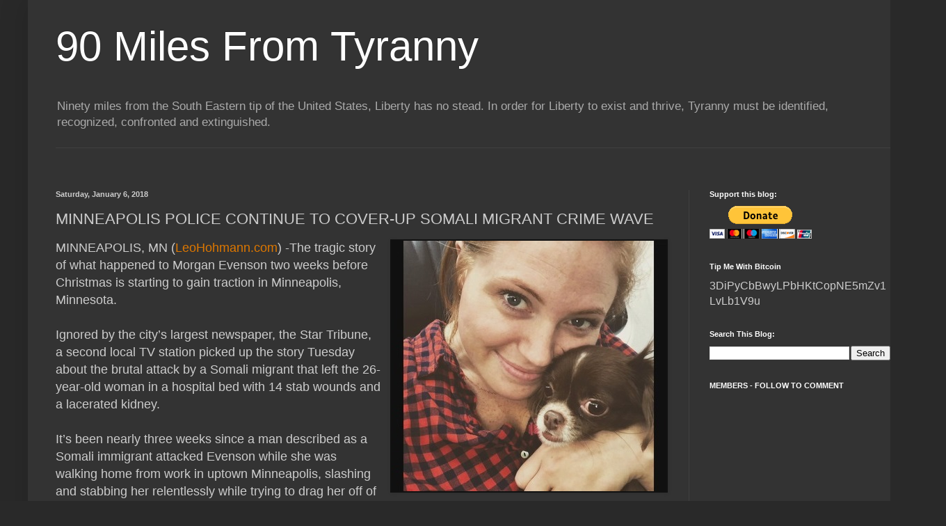

--- FILE ---
content_type: text/html; charset=UTF-8
request_url: https://ninetymilesfromtyranny.blogspot.com/2018/01/minneapolis-police-continue-to-cover-up.html
body_size: 43753
content:
<!DOCTYPE html>
<html class='v2' dir='ltr' xmlns='http://www.w3.org/1999/xhtml' xmlns:b='http://www.google.com/2005/gml/b' xmlns:data='http://www.google.com/2005/gml/data' xmlns:expr='http://www.google.com/2005/gml/expr'>
<head>
<link href='https://www.blogger.com/static/v1/widgets/335934321-css_bundle_v2.css' rel='stylesheet' type='text/css'/>
<include expiration='7d' path='/assets/**.css'></include>
<include expiration='7d' path='/assets/**.js'></include>
<include expiration='7d' path='/assets/**.gif'></include>
<include expiration='3d' path='/assets/**.jpeg'></include>
<include expiration='7d' path='/assets/**.jpg'></include>
<include expiration='7d' path='/assets/**.png'></include>
<meta content='width=1100' name='viewport'/>
<meta content='text/html; charset=UTF-8' http-equiv='Content-Type'/>
<meta content='blogger' name='generator'/>
<link href='https://ninetymilesfromtyranny.blogspot.com/favicon.ico' rel='icon' type='image/x-icon'/>
<link href='https://ninetymilesfromtyranny.blogspot.com/2018/01/minneapolis-police-continue-to-cover-up.html' rel='canonical'/>
<link rel="alternate" type="application/atom+xml" title="90 Miles From Tyranny  - Atom" href="https://ninetymilesfromtyranny.blogspot.com/feeds/posts/default" />
<link rel="alternate" type="application/rss+xml" title="90 Miles From Tyranny  - RSS" href="https://ninetymilesfromtyranny.blogspot.com/feeds/posts/default?alt=rss" />
<link rel="service.post" type="application/atom+xml" title="90 Miles From Tyranny  - Atom" href="https://www.blogger.com/feeds/6283258643623412113/posts/default" />

<link rel="alternate" type="application/atom+xml" title="90 Miles From Tyranny  - Atom" href="https://ninetymilesfromtyranny.blogspot.com/feeds/3014450910381760122/comments/default" />
<!--Can't find substitution for tag [blog.ieCssRetrofitLinks]-->
<link href='https://blogger.googleusercontent.com/img/b/R29vZ2xl/AVvXsEj_1dKupd455C4J7Hckt-qiZkW_eip1VPweIMT8886ZBGoVaATsiDmWg-00PQT-cXFgXmbp77JwkiuSR2UOZ_I9GK2o1VS8GJmkPrQP5xfxBDkjBKr0J03wvN6qfZo3EAoGMfS02UZqAQ_G/s1600/1+1+1-2-russ-cp-uptown-stabbing-tz-vosot_kmsp93cd_186-mp4_00-00-03-13_1514944676578-png_4761721_ver1-0_640_360.jpg' rel='image_src'/>
<meta content='https://ninetymilesfromtyranny.blogspot.com/2018/01/minneapolis-police-continue-to-cover-up.html' property='og:url'/>
<meta content='MINNEAPOLIS POLICE CONTINUE TO COVER-UP SOMALI MIGRANT CRIME WAVE' property='og:title'/>
<meta content='A blog that celebrates the U.S. Constitution, personal responsibility, second amendment rights, first amendment rights and small government.' property='og:description'/>
<meta content='https://blogger.googleusercontent.com/img/b/R29vZ2xl/AVvXsEj_1dKupd455C4J7Hckt-qiZkW_eip1VPweIMT8886ZBGoVaATsiDmWg-00PQT-cXFgXmbp77JwkiuSR2UOZ_I9GK2o1VS8GJmkPrQP5xfxBDkjBKr0J03wvN6qfZo3EAoGMfS02UZqAQ_G/w1200-h630-p-k-no-nu/1+1+1-2-russ-cp-uptown-stabbing-tz-vosot_kmsp93cd_186-mp4_00-00-03-13_1514944676578-png_4761721_ver1-0_640_360.jpg' property='og:image'/>
<title>90 Miles From Tyranny : MINNEAPOLIS POLICE CONTINUE TO COVER-UP SOMALI MIGRANT CRIME WAVE</title>
<style id='page-skin-1' type='text/css'><!--
/*
-----------------------------------------------
Blogger Template Style
Name:     Simple
Designer: Blogger
URL:      www.blogger.com
----------------------------------------------- */
/* Variable definitions
====================
<Variable name="keycolor" description="Main Color" type="color" default="#66bbdd"/>
<Group description="Page Text" selector="body">
<Variable name="body.font" description="Font" type="font"
default="normal normal 12px Arial, Tahoma, Helvetica, FreeSans, sans-serif"/>
<Variable name="body.text.color" description="Text Color" type="color" default="#222222"/>
</Group>
<Group description="Backgrounds" selector=".body-fauxcolumns-outer">
<Variable name="body.background.color" description="Outer Background" type="color" default="#66bbdd"/>
<Variable name="content.background.color" description="Main Background" type="color" default="#ffffff"/>
<Variable name="header.background.color" description="Header Background" type="color" default="transparent"/>
</Group>
<Group description="Links" selector=".main-outer">
<Variable name="link.color" description="Link Color" type="color" default="#2288bb"/>
<Variable name="link.visited.color" description="Visited Color" type="color" default="#888888"/>
<Variable name="link.hover.color" description="Hover Color" type="color" default="#33aaff"/>
</Group>
<Group description="Blog Title" selector=".header h1">
<Variable name="header.font" description="Font" type="font"
default="normal normal 60px Arial, Tahoma, Helvetica, FreeSans, sans-serif"/>
<Variable name="header.text.color" description="Title Color" type="color" default="#3399bb" />
</Group>
<Group description="Blog Description" selector=".header .description">
<Variable name="description.text.color" description="Description Color" type="color"
default="#777777" />
</Group>
<Group description="Tabs Text" selector=".tabs-inner .widget li a">
<Variable name="tabs.font" description="Font" type="font"
default="normal normal 14px Arial, Tahoma, Helvetica, FreeSans, sans-serif"/>
<Variable name="tabs.text.color" description="Text Color" type="color" default="#999999"/>
<Variable name="tabs.selected.text.color" description="Selected Color" type="color" default="#000000"/>
</Group>
<Group description="Tabs Background" selector=".tabs-outer .PageList">
<Variable name="tabs.background.color" description="Background Color" type="color" default="#f5f5f5"/>
<Variable name="tabs.selected.background.color" description="Selected Color" type="color" default="#eeeeee"/>
</Group>
<Group description="Post Title" selector="h3.post-title, .comments h4">
<Variable name="post.title.font" description="Font" type="font"
default="normal normal 22px Arial, Tahoma, Helvetica, FreeSans, sans-serif"/>
</Group>
<Group description="Date Header" selector=".date-header">
<Variable name="date.header.color" description="Text Color" type="color"
default="#cccccc"/>
<Variable name="date.header.background.color" description="Background Color" type="color"
default="transparent"/>
<Variable name="date.header.font" description="Text Font" type="font"
default="normal bold 11px Arial, Tahoma, Helvetica, FreeSans, sans-serif"/>
<Variable name="date.header.padding" description="Date Header Padding" type="string" default="inherit"/>
<Variable name="date.header.letterspacing" description="Date Header Letter Spacing" type="string" default="inherit"/>
<Variable name="date.header.margin" description="Date Header Margin" type="string" default="inherit"/>
</Group>
<Group description="Post Footer" selector=".post-footer">
<Variable name="post.footer.text.color" description="Text Color" type="color" default="#666666"/>
<Variable name="post.footer.background.color" description="Background Color" type="color"
default="#f9f9f9"/>
<Variable name="post.footer.border.color" description="Shadow Color" type="color" default="#eeeeee"/>
</Group>
<Group description="Gadgets" selector="h2">
<Variable name="widget.title.font" description="Title Font" type="font"
default="normal bold 11px Arial, Tahoma, Helvetica, FreeSans, sans-serif"/>
<Variable name="widget.title.text.color" description="Title Color" type="color" default="#000000"/>
<Variable name="widget.alternate.text.color" description="Alternate Color" type="color" default="#999999"/>
</Group>
<Group description="Images" selector=".main-inner">
<Variable name="image.background.color" description="Background Color" type="color" default="#ffffff"/>
<Variable name="image.border.color" description="Border Color" type="color" default="#eeeeee"/>
<Variable name="image.text.color" description="Caption Text Color" type="color" default="#cccccc"/>
</Group>
<Group description="Accents" selector=".content-inner">
<Variable name="body.rule.color" description="Separator Line Color" type="color" default="#eeeeee"/>
<Variable name="tabs.border.color" description="Tabs Border Color" type="color" default="#404040"/>
</Group>
<Variable name="body.background" description="Body Background" type="background"
color="#292929" default="$(color) none repeat scroll top left"/>
<Variable name="body.background.override" description="Body Background Override" type="string" default=""/>
<Variable name="body.background.gradient.cap" description="Body Gradient Cap" type="url"
default="url(https://resources.blogblog.com/blogblog/data/1kt/simple/gradients_light.png)"/>
<Variable name="body.background.gradient.tile" description="Body Gradient Tile" type="url"
default="url(https://resources.blogblog.com/blogblog/data/1kt/simple/body_gradient_tile_light.png)"/>
<Variable name="content.background.color.selector" description="Content Background Color Selector" type="string" default=".content-inner"/>
<Variable name="content.padding" description="Content Padding" type="length" default="10px" min="0" max="100px"/>
<Variable name="content.padding.horizontal" description="Content Horizontal Padding" type="length" default="10px" min="0" max="100px"/>
<Variable name="content.shadow.spread" description="Content Shadow Spread" type="length" default="40px" min="0" max="100px"/>
<Variable name="content.shadow.spread.webkit" description="Content Shadow Spread (WebKit)" type="length" default="5px" min="0" max="100px"/>
<Variable name="content.shadow.spread.ie" description="Content Shadow Spread (IE)" type="length" default="10px" min="0" max="100px"/>
<Variable name="main.border.width" description="Main Border Width" type="length" default="0" min="0" max="10px"/>
<Variable name="header.background.gradient" description="Header Gradient" type="url" default="none"/>
<Variable name="header.shadow.offset.left" description="Header Shadow Offset Left" type="length" default="-1px" min="-50px" max="50px"/>
<Variable name="header.shadow.offset.top" description="Header Shadow Offset Top" type="length" default="-1px" min="-50px" max="50px"/>
<Variable name="header.shadow.spread" description="Header Shadow Spread" type="length" default="1px" min="0" max="100px"/>
<Variable name="header.padding" description="Header Padding" type="length" default="30px" min="0" max="100px"/>
<Variable name="header.border.size" description="Header Border Size" type="length" default="1px" min="0" max="10px"/>
<Variable name="header.bottom.border.size" description="Header Bottom Border Size" type="length" default="1px" min="0" max="10px"/>
<Variable name="header.border.horizontalsize" description="Header Horizontal Border Size" type="length" default="0" min="0" max="10px"/>
<Variable name="description.text.size" description="Description Text Size" type="string" default="140%"/>
<Variable name="tabs.margin.top" description="Tabs Margin Top" type="length" default="0" min="0" max="100px"/>
<Variable name="tabs.margin.side" description="Tabs Side Margin" type="length" default="30px" min="0" max="100px"/>
<Variable name="tabs.background.gradient" description="Tabs Background Gradient" type="url"
default="url(https://resources.blogblog.com/blogblog/data/1kt/simple/gradients_light.png)"/>
<Variable name="tabs.border.width" description="Tabs Border Width" type="length" default="1px" min="0" max="10px"/>
<Variable name="tabs.bevel.border.width" description="Tabs Bevel Border Width" type="length" default="1px" min="0" max="10px"/>
<Variable name="post.margin.bottom" description="Post Bottom Margin" type="length" default="25px" min="0" max="100px"/>
<Variable name="image.border.small.size" description="Image Border Small Size" type="length" default="2px" min="0" max="10px"/>
<Variable name="image.border.large.size" description="Image Border Large Size" type="length" default="5px" min="0" max="10px"/>
<Variable name="page.width.selector" description="Page Width Selector" type="string" default=".region-inner"/>
<Variable name="page.width" description="Page Width" type="string" default="auto"/>
<Variable name="main.section.margin" description="Main Section Margin" type="length" default="15px" min="0" max="100px"/>
<Variable name="main.padding" description="Main Padding" type="length" default="15px" min="0" max="100px"/>
<Variable name="main.padding.top" description="Main Padding Top" type="length" default="30px" min="0" max="100px"/>
<Variable name="main.padding.bottom" description="Main Padding Bottom" type="length" default="30px" min="0" max="100px"/>
<Variable name="paging.background"
color="#333333"
description="Background of blog paging area" type="background"
default="transparent none no-repeat scroll top center"/>
<Variable name="footer.bevel" description="Bevel border length of footer" type="length" default="0" min="0" max="10px"/>
<Variable name="mobile.background.overlay" description="Mobile Background Overlay" type="string"
default="transparent none repeat scroll top left"/>
<Variable name="mobile.background.size" description="Mobile Background Size" type="string" default="auto"/>
<Variable name="mobile.button.color" description="Mobile Button Color" type="color" default="#ffffff" />
<Variable name="startSide" description="Side where text starts in blog language" type="automatic" default="left"/>
<Variable name="endSide" description="Side where text ends in blog language" type="automatic" default="right"/>
*/
/* Content
----------------------------------------------- */
body {
font: normal normal 12px Arial, Tahoma, Helvetica, FreeSans, sans-serif;
color: #cccccc;
background: #292929 none repeat scroll top left;
padding: 0 40px 40px 40px;
}
html body .region-inner {
min-width: 0;
max-width: 100%;
width: auto;
}
h2 {
font-size: 22px;
}
a:link {
text-decoration:none;
color: #dd7700;
}
a:visited {
text-decoration:none;
color: #cc6600;
}
a:hover {
text-decoration:underline;
color: #cc6600;
}
.body-fauxcolumn-outer .fauxcolumn-inner {
background: transparent none repeat scroll top left;
_background-image: none;
}
.body-fauxcolumn-outer .cap-top {r
z-index: 1;
height: 400px;
width: 100%;
}
.body-fauxcolumn-outer .cap-top .cap-left {
width: 100%;
background: transparent none repeat-x scroll top left;
_background-image: none;
}
.content-outer {
-moz-box-shadow: 0 0 40px rgba(0, 0, 0, .15);
-webkit-box-shadow: 0 0 5px rgba(0, 0, 0, .15);
-goog-ms-box-shadow: 0 0 10px #333333;
box-shadow: 0 0 40px rgba(0, 0, 0, .15);
margin-bottom: 1px;
}
.content-inner {
padding: 10px 10px;
}
.content-inner {
background-color: #333333;
}
/* Header
----------------------------------------------- */
.header-outer {
background: transparent none repeat-x scroll 0 -400px;
_background-image: none;
}
.Header h1 {
font: normal normal 60px Arial, Tahoma, Helvetica, FreeSans, sans-serif;
color: #ffffff;
text-shadow: -1px -1px 1px rgba(0, 0, 0, .2);
}
.Header h1 a {
color: #ffffff;
}
.Header .description {
font-size: 140%;
color: #aaaaaa;
}
.header-inner .Header .titlewrapper {
padding: 22px 30px;
}
.header-inner .Header .descriptionwrapper {
padding: 0 30px;
}
/* Tabs
----------------------------------------------- */
.tabs-inner .section:first-child {
border-top: 1px solid #404040;
}
.tabs-inner .section:first-child ul {
margin-top: -1px;
border-top: 1px solid #404040;
border-left: 0 solid #404040;
border-right: 0 solid #404040;
}
.tabs-inner .widget ul {
background: #222222 none repeat-x scroll 0 -800px;
_background-image: none;
border-bottom: 1px solid #404040;
margin-top: 0;
margin-left: -30px;
margin-right: -30px;
}
.tabs-inner .widget li a {
display: inline-block;
padding: .6em 1em;
font: normal normal 14px Arial, Tahoma, Helvetica, FreeSans, sans-serif;
color: #999999;
border-left: 1px solid #333333;
border-right: 0 solid #404040;
}
.tabs-inner .widget li:first-child a {
border-left: none;
}
.tabs-inner .widget li.selected a, .tabs-inner .widget li a:hover {
color: #ffffff;
background-color: #000000;
text-decoration: none;
}
/* Columns
----------------------------------------------- */
.main-outer {
border-top: 0 solid #404040;
}
.fauxcolumn-left-outer .fauxcolumn-inner {
border-right: 1px solid #404040;
}
.fauxcolumn-right-outer .fauxcolumn-inner {
border-left: 1px solid #404040;
}
/* Headings
----------------------------------------------- */
div.widget > h2,
div.widget h2.title {
margin: 0 0 1em 0;
font: normal bold 11px Arial, Tahoma, Helvetica, FreeSans, sans-serif;
color: #ffffff;
}
/* Widgets
----------------------------------------------- */
.widget .zippy {
color: #999999;
text-shadow: 2px 2px 1px rgba(0, 0, 0, .1);
}
.widget .popular-posts ul {
list-style: none;
}
/* Posts
----------------------------------------------- */
h2.date-header {
font: normal bold 11px Arial, Tahoma, Helvetica, FreeSans, sans-serif;
}
.date-header span {
background-color: transparent;
color: #cccccc;
padding: inherit;
letter-spacing: inherit;
margin: inherit;
}
.main-inner {
padding-top: 30px;
padding-bottom: 30px;
}
.main-inner .column-center-inner {
padding: 0 15px;
}
.main-inner .column-center-inner .section {
margin: 0 15px;
}
.post {
margin: 0 0 25px 0;
}
h3.post-title, .comments h4 {
font: normal normal 22px Arial, Tahoma, Helvetica, FreeSans, sans-serif;
margin: .75em 0 0;
}
.post-body {
font-size: 110%;
line-height: 1.4;
position: relative;
}
.post-body img, .post-body .tr-caption-container, .Profile img, .Image img,
.BlogList .item-thumbnail img {
padding: 0;
background: #111111;
border: 1px solid #111111;
-moz-box-shadow: 1px 1px 5px rgba(0, 0, 0, .1);
-webkit-box-shadow: 1px 1px 5px rgba(0, 0, 0, .1);
box-shadow: 1px 1px 5px rgba(0, 0, 0, .1);
}
.post-body img, .post-body .tr-caption-container {
padding: 1px;
}
.post-body .tr-caption-container {
color: #cccccc;
}
.post-body .tr-caption-container img {
padding: 0;
background: transparent;
border: none;
-moz-box-shadow: 0 0 0 rgba(0, 0, 0, .1);
-webkit-box-shadow: 0 0 0 rgba(0, 0, 0, .1);
box-shadow: 0 0 0 rgba(0, 0, 0, .1);
}
.post-header {
margin: 0 0 1.5em;
line-height: 1.6;
font-size: 90%;
}
.post-footer {
margin: 20px -2px 0;
padding: 5px 10px;
color: #888888;
background-color: #303030;
border-bottom: 1px solid #444444;
line-height: 1.6;
font-size: 90%;
}
#comments .comment-author {
padding-top: 1.5em;
border-top: 1px solid #404040;
background-position: 0 1.5em;
}
#comments .comment-author:first-child {
padding-top: 0;
border-top: none;
}
.avatar-image-container {
margin: .2em 0 0;
}
#comments .avatar-image-container img {
border: 1px solid #111111;
}
/* Comments
----------------------------------------------- */
.comments .comments-content .icon.blog-author {
background-repeat: no-repeat;
background-image: url([data-uri]);
}
.comments .comments-content .loadmore a {
border-top: 1px solid #999999;
border-bottom: 1px solid #999999;
}
.comments .comment-thread.inline-thread {
background-color: #303030;
}
.comments .continue {
border-top: 2px solid #999999;
}
/* Accents
---------------------------------------------- */
.section-columns td.columns-cell {
border-left: 1px solid #404040;
}
.blog-pager {
background: transparent none no-repeat scroll top center;
}
.blog-pager-older-link, .home-link,
.blog-pager-newer-link {
background-color: #333333;
padding: 5px;
}
.footer-outer {
border-top: 0 dashed #bbbbbb;
}
/* Mobile
----------------------------------------------- */
body.mobile  {
background-size: auto;
}
.mobile .body-fauxcolumn-outer {
background: transparent none repeat scroll top left;
}
.mobile .body-fauxcolumn-outer .cap-top {
background-size: 100% auto;
}
.mobile .content-outer {
-webkit-box-shadow: 0 0 3px rgba(0, 0, 0, .15);
box-shadow: 0 0 3px rgba(0, 0, 0, .15);
}
.mobile .tabs-inner .widget ul {
margin-left: 0;
margin-right: 0;
}
.mobile .post {
margin: 0;
}
.mobile .main-inner .column-center-inner .section {
margin: 0;
}
.mobile .date-header span {
padding: 0.1em 10px;
margin: 0 -10px;
}
.mobile h3.post-title {
margin: 0;
}
.mobile .blog-pager {
background: transparent none no-repeat scroll top center;
}
.mobile .footer-outer {
border-top: none;
}
.mobile .main-inner, .mobile .footer-inner {
background-color: #333333;
}
.mobile-index-contents {
color: #cccccc;
}
.mobile-link-button {
background-color: #dd7700;
}
.mobile-link-button a:link, .mobile-link-button a:visited {
color: #ffffff;
}
.mobile .tabs-inner .section:first-child {
border-top: none;
}
.mobile .tabs-inner .PageList .widget-content {
background-color: #000000;
color: #ffffff;
border-top: 1px solid #404040;
border-bottom: 1px solid #404040;
}
.mobile .tabs-inner .PageList .widget-content .pagelist-arrow {
border-left: 1px solid #404040;
}

--></style>
<style id='template-skin-1' type='text/css'><!--
body {
min-width: 1280px;
}
.content-outer, .content-fauxcolumn-outer, .region-inner {
min-width: 1280px;
max-width: 1280px;
_width: 1280px;
}
.main-inner .columns {
padding-left: 0px;
padding-right: 320px;
}
.main-inner .fauxcolumn-center-outer {
left: 0px;
right: 320px;
/* IE6 does not respect left and right together */
_width: expression(this.parentNode.offsetWidth -
parseInt("0px") -
parseInt("320px") + 'px');
}
.main-inner .fauxcolumn-left-outer {
width: 0px;
}
.main-inner .fauxcolumn-right-outer {
width: 320px;
}
.main-inner .column-left-outer {
width: 0px;
right: 100%;
margin-left: -0px;
}
.main-inner .column-right-outer {
width: 320px;
margin-right: -320px;
}
#layout {
min-width: 0;
}
#layout .content-outer {
min-width: 0;
width: 800px;
}
#layout .region-inner {
min-width: 0;
width: auto;
}
body#layout div.add_widget {
padding: 8px;
}
body#layout div.add_widget a {
margin-left: 32px;
}
--></style>
<script type='text/javascript'>
        (function(i,s,o,g,r,a,m){i['GoogleAnalyticsObject']=r;i[r]=i[r]||function(){
        (i[r].q=i[r].q||[]).push(arguments)},i[r].l=1*new Date();a=s.createElement(o),
        m=s.getElementsByTagName(o)[0];a.async=1;a.src=g;m.parentNode.insertBefore(a,m)
        })(window,document,'script','https://www.google-analytics.com/analytics.js','ga');
        ga('create', 'UA-38128612-1', 'auto', 'blogger');
        ga('blogger.send', 'pageview');
      </script>
<meta content='1200' http-equiv='refresh'/>
<link href='https://www.blogger.com/dyn-css/authorization.css?targetBlogID=6283258643623412113&amp;zx=c44fdde3-a712-4bea-ba1e-3ce413fa012f' media='none' onload='if(media!=&#39;all&#39;)media=&#39;all&#39;' rel='stylesheet'/><noscript><link href='https://www.blogger.com/dyn-css/authorization.css?targetBlogID=6283258643623412113&amp;zx=c44fdde3-a712-4bea-ba1e-3ce413fa012f' rel='stylesheet'/></noscript>
<meta name='google-adsense-platform-account' content='ca-host-pub-1556223355139109'/>
<meta name='google-adsense-platform-domain' content='blogspot.com'/>

<!-- data-ad-client=ca-pub-1850536623264143 -->

</head>
<body class='loading'>
<div class='body-fauxcolumns'>
<div class='fauxcolumn-outer body-fauxcolumn-outer'>
<div class='cap-top'>
<div class='cap-left'></div>
<div class='cap-right'></div>
</div>
<div class='fauxborder-left'>
<div class='fauxborder-right'></div>
<div class='fauxcolumn-inner'>
</div>
</div>
<div class='cap-bottom'>
<div class='cap-left'></div>
<div class='cap-right'></div>
</div>
</div>
</div>
<div class='content'>
<div class='content-fauxcolumns'>
<div class='fauxcolumn-outer content-fauxcolumn-outer'>
<div class='cap-top'>
<div class='cap-left'></div>
<div class='cap-right'></div>
</div>
<div class='fauxborder-left'>
<div class='fauxborder-right'></div>
<div class='fauxcolumn-inner'>
</div>
</div>
<div class='cap-bottom'>
<div class='cap-left'></div>
<div class='cap-right'></div>
</div>
</div>
</div>
<div class='content-outer'>
<div class='content-cap-top cap-top'>
<div class='cap-left'></div>
<div class='cap-right'></div>
</div>
<div class='fauxborder-left content-fauxborder-left'>
<div class='fauxborder-right content-fauxborder-right'></div>
<div class='content-inner'>
<header>
<div class='header-outer'>
<div class='header-cap-top cap-top'>
<div class='cap-left'></div>
<div class='cap-right'></div>
</div>
<div class='fauxborder-left header-fauxborder-left'>
<div class='fauxborder-right header-fauxborder-right'></div>
<div class='region-inner header-inner'>
<div class='header section' id='header' name='Header'><div class='widget Header' data-version='1' id='Header1'>
<div id='header-inner'>
<div class='titlewrapper'>
<h1 class='title'>
<a href='https://ninetymilesfromtyranny.blogspot.com/'>
90 Miles From Tyranny 
</a>
</h1>
</div>
<div class='descriptionwrapper'>
<p class='description'><span>Ninety miles from the South Eastern tip of the United States, Liberty has no stead. In order for Liberty to exist and thrive, Tyranny must be identified, recognized, confronted and extinguished.</span></p>
</div>
</div>
</div></div>
</div>
</div>
<div class='header-cap-bottom cap-bottom'>
<div class='cap-left'></div>
<div class='cap-right'></div>
</div>
</div>
</header>
<div class='tabs-outer'>
<div class='tabs-cap-top cap-top'>
<div class='cap-left'></div>
<div class='cap-right'></div>
</div>
<div class='fauxborder-left tabs-fauxborder-left'>
<div class='fauxborder-right tabs-fauxborder-right'></div>
<div class='region-inner tabs-inner'>
<div class='tabs no-items section' id='crosscol' name='Cross-Column'></div>
<div class='tabs section' id='crosscol-overflow' name='Cross-Column 2'><div class='widget HTML' data-version='1' id='HTML1'>
<h2 class='title'>infinite scrolling</h2>
<div class='widget-content'>
<script type='text/javascript' src='//ajax.googleapis.com/ajax/libs/jquery/1.6.1/jquery.min.js'></script>
<script type='text/javascript' src='//m-misc.appspot.com/js/blogger-infinite-scrolling.js'></script>
</div>
<div class='clear'></div>
</div></div>
</div>
</div>
<div class='tabs-cap-bottom cap-bottom'>
<div class='cap-left'></div>
<div class='cap-right'></div>
</div>
</div>
<div class='main-outer'>
<div class='main-cap-top cap-top'>
<div class='cap-left'></div>
<div class='cap-right'></div>
</div>
<div class='fauxborder-left main-fauxborder-left'>
<div class='fauxborder-right main-fauxborder-right'></div>
<div class='region-inner main-inner'>
<div class='columns fauxcolumns'>
<div class='fauxcolumn-outer fauxcolumn-center-outer'>
<div class='cap-top'>
<div class='cap-left'></div>
<div class='cap-right'></div>
</div>
<div class='fauxborder-left'>
<div class='fauxborder-right'></div>
<div class='fauxcolumn-inner'>
</div>
</div>
<div class='cap-bottom'>
<div class='cap-left'></div>
<div class='cap-right'></div>
</div>
</div>
<div class='fauxcolumn-outer fauxcolumn-left-outer'>
<div class='cap-top'>
<div class='cap-left'></div>
<div class='cap-right'></div>
</div>
<div class='fauxborder-left'>
<div class='fauxborder-right'></div>
<div class='fauxcolumn-inner'>
</div>
</div>
<div class='cap-bottom'>
<div class='cap-left'></div>
<div class='cap-right'></div>
</div>
</div>
<div class='fauxcolumn-outer fauxcolumn-right-outer'>
<div class='cap-top'>
<div class='cap-left'></div>
<div class='cap-right'></div>
</div>
<div class='fauxborder-left'>
<div class='fauxborder-right'></div>
<div class='fauxcolumn-inner'>
</div>
</div>
<div class='cap-bottom'>
<div class='cap-left'></div>
<div class='cap-right'></div>
</div>
</div>
<!-- corrects IE6 width calculation -->
<div class='columns-inner'>
<div class='column-center-outer'>
<div class='column-center-inner'>
<div class='main section' id='main' name='Main'><div class='widget Blog' data-version='1' id='Blog1'>
<div class='blog-posts hfeed'>

          <div class="date-outer">
        
<h2 class='date-header'><span>Saturday, January 6, 2018</span></h2>

          <div class="date-posts">
        
<div class='post-outer'>
<div class='post hentry uncustomized-post-template' itemprop='blogPost' itemscope='itemscope' itemtype='http://schema.org/BlogPosting'>
<meta content='https://blogger.googleusercontent.com/img/b/R29vZ2xl/AVvXsEj_1dKupd455C4J7Hckt-qiZkW_eip1VPweIMT8886ZBGoVaATsiDmWg-00PQT-cXFgXmbp77JwkiuSR2UOZ_I9GK2o1VS8GJmkPrQP5xfxBDkjBKr0J03wvN6qfZo3EAoGMfS02UZqAQ_G/s1600/1+1+1-2-russ-cp-uptown-stabbing-tz-vosot_kmsp93cd_186-mp4_00-00-03-13_1514944676578-png_4761721_ver1-0_640_360.jpg' itemprop='image_url'/>
<meta content='6283258643623412113' itemprop='blogId'/>
<meta content='3014450910381760122' itemprop='postId'/>
<a name='3014450910381760122'></a>
<h3 class='post-title entry-title' itemprop='name'>
MINNEAPOLIS POLICE CONTINUE TO COVER-UP SOMALI MIGRANT CRIME WAVE
</h3>
<div class='post-header'>
<div class='post-header-line-1'></div>
</div>
<div class='post-body entry-content' id='post-body-3014450910381760122' itemprop='description articleBody'>
<div class="separator" style="clear: both; text-align: center;">
<a href="https://blogger.googleusercontent.com/img/b/R29vZ2xl/AVvXsEj_1dKupd455C4J7Hckt-qiZkW_eip1VPweIMT8886ZBGoVaATsiDmWg-00PQT-cXFgXmbp77JwkiuSR2UOZ_I9GK2o1VS8GJmkPrQP5xfxBDkjBKr0J03wvN6qfZo3EAoGMfS02UZqAQ_G/s1600/1+1+1-2-russ-cp-uptown-stabbing-tz-vosot_kmsp93cd_186-mp4_00-00-03-13_1514944676578-png_4761721_ver1-0_640_360.jpg" imageanchor="1" style="clear: right; float: right; margin-bottom: 1em; margin-left: 1em;"><img border="0" data-original-height="360" data-original-width="395" src="https://blogger.googleusercontent.com/img/b/R29vZ2xl/AVvXsEj_1dKupd455C4J7Hckt-qiZkW_eip1VPweIMT8886ZBGoVaATsiDmWg-00PQT-cXFgXmbp77JwkiuSR2UOZ_I9GK2o1VS8GJmkPrQP5xfxBDkjBKr0J03wvN6qfZo3EAoGMfS02UZqAQ_G/s1600/1+1+1-2-russ-cp-uptown-stabbing-tz-vosot_kmsp93cd_186-mp4_00-00-03-13_1514944676578-png_4761721_ver1-0_640_360.jpg" /></a></div>
<span style="font-size: large;">MINNEAPOLIS, MN (<a href="https://leohohmann.com/2018/01/04/new-information-about-somali-attack-on-minneapolis-woman-blows-up-police-narrative/">LeoHohmann.com</a>) -The tragic story of what happened to Morgan Evenson two weeks before Christmas is starting to gain traction in Minneapolis, Minnesota.<br /><br />Ignored by the city&#8217;s largest newspaper, the Star Tribune, a second local TV station picked up the story Tuesday about the brutal attack by a Somali migrant that left the 26-year-old woman in a hospital bed with 14 stab wounds and a lacerated kidney.<br /><br />It&#8217;s been nearly three weeks since a man described as a Somali immigrant attacked Evenson while she was walking home from work in uptown Minneapolis, slashing and stabbing her relentlessly while trying to drag her off of a public street.<br /><br />She did not know the man and has no idea why he attacked her.<br /><br />Police still haven&#8217;t made any arrests in the case but say they are working multiple leads.<br /><br />The fact that a Somali migrant targeted a young white woman while walking alone, and that he remains on the loose, has women watching their backs.<br /><br />Several women told Fox 9 KMSP they are afraid to walk alone on the streets of this popular shopping district that they previously thought was safe.<br /><br />And now the victim herself is speaking out, revealing new information about her attacker that cast doubt upon the official police narrative about what happened that night.<br /><br />Minneapolis police said after the Dec. 13 attack that they considered it an attempted robbery.<br /><br />Crime Prevention Specialist Jennifer Neale told the Southwest Journal on Dec. 20: &#8220;We&#8217;re still scratching our heads about it, because it&#8217;s just so brazen,&#8221; noting the level of violence used to &#8220;get a purse.&#8221;<br /><br />There&#8217;s only one problem with that statement.<br /><br />Evenson says the man made no attempt to snatch her purse.<br /><br />She fought back with all she had as he continuously thrust his knife into her torso, wrists, arms and shoulders. She resisted long enough for a male pedestrian to hear her screams and come running to her aid, sending the Somali attacker fleeing.<br /><br />After being released from the hospital Evenson immediately moved out of state and said she fears for the safety of her friends still living in uptown Minneapolis, where she worked at the Apple Store in a shopping district that includes Victoria&#8217;s Secret, high-end jewelry stores and coffee shops.<br /><br />She said she got a clear look at her attacker, whom she described as a black man in his early 20s, thin build, low-cut afro and a slight Somali accent.<br /><br />He sneaked up from behind and tackled her to the ground, then started stabbing.<br /><br />&#8220;I would say it was two to three minutes of struggling with him as he was dragging me through the snow,&#8221; Evenson told Fox 9. &#8220;This person who did this to me is still out there. I don&#8217;t know if he intends to do this to someone else, or if this was a one-time thing. Was it because I was a woman? Was it the color of my skin? Was it the...<a name="more"></a>Read More <a href="http://www.illegalaliencrimereport.com/terrorism/minneapolis-police-continue-to-cover-up-somali-migrant-crime-wave/" rel="nofollow" target="_blank">HERE</a></span>
<div style='clear: both;'></div>
</div>
<div class='post-footer'>
<div class='post-footer-line post-footer-line-1'>
<span class='post-author vcard'>
Posted by
<span class='fn' itemprop='author' itemscope='itemscope' itemtype='http://schema.org/Person'>
<meta content='https://www.blogger.com/profile/14729229224106563792' itemprop='url'/>
<a class='g-profile' href='https://www.blogger.com/profile/14729229224106563792' rel='author' title='author profile'>
<span itemprop='name'>Mike Miles</span>
</a>
</span>
</span>
<span class='post-timestamp'>
at
<meta content='https://ninetymilesfromtyranny.blogspot.com/2018/01/minneapolis-police-continue-to-cover-up.html' itemprop='url'/>
<a class='timestamp-link' href='https://ninetymilesfromtyranny.blogspot.com/2018/01/minneapolis-police-continue-to-cover-up.html' rel='bookmark' title='permanent link'><abbr class='published' itemprop='datePublished' title='2018-01-06T14:06:00-05:00'>Saturday, January 06, 2018</abbr></a>
</span>
<span class='post-comment-link'>
</span>
<span class='post-icons'>
<span class='item-control blog-admin pid-1506797900'>
<a href='https://www.blogger.com/post-edit.g?blogID=6283258643623412113&postID=3014450910381760122&from=pencil' title='Edit Post'>
<img alt='' class='icon-action' height='18' src='https://resources.blogblog.com/img/icon18_edit_allbkg.gif' width='18'/>
</a>
</span>
</span>
<div class='post-share-buttons goog-inline-block'>
<a class='goog-inline-block share-button sb-email' href='https://www.blogger.com/share-post.g?blogID=6283258643623412113&postID=3014450910381760122&target=email' target='_blank' title='Email This'><span class='share-button-link-text'>Email This</span></a><a class='goog-inline-block share-button sb-blog' href='https://www.blogger.com/share-post.g?blogID=6283258643623412113&postID=3014450910381760122&target=blog' onclick='window.open(this.href, "_blank", "height=270,width=475"); return false;' target='_blank' title='BlogThis!'><span class='share-button-link-text'>BlogThis!</span></a>
<a class='goog-inline-block share-button sb-twitter' href='https://www.blogger.com/share-post.g?blogID=6283258643623412113&postID=3014450910381760122&target=twitter' target='_blank' title='Share to X'><span class='share-button-link-text'>Share to X</span></a><a class='goog-inline-block share-button sb-facebook' href='https://www.blogger.com/share-post.g?blogID=6283258643623412113&postID=3014450910381760122&target=facebook' onclick='window.open(this.href, "_blank", "height=430,width=640"); return false;' target='_blank' title='Share to Facebook'><span class='share-button-link-text'>Share to Facebook</span></a><a class='goog-inline-block share-button sb-pinterest' href='https://www.blogger.com/share-post.g?blogID=6283258643623412113&postID=3014450910381760122&target=pinterest' target='_blank' title='Share to Pinterest'><span class='share-button-link-text'>Share to Pinterest<a class='truthsocial-share'></a><script src='https://truthsocial.com/instance/share.js'></script></span></a>
<script>
    	 function parlerSHARE() {
  window.open("https://parler.com/new-post?message="+ window.location.href);
    }
</script>
<button onclick='parlerSHARE()' style='background-color: rgba(255, 0, 0, 0); border: none; cursor: pointer; display: inline; outline: none' type='button'>
<img alt='Share on Parler' src='https://1.bp.blogspot.com/-3a4f9FWRw4Y/YFiwPdQZOnI/AAAAAAACrlM/CyTkKlzg3GYRtg0A-xONZStRTQz0awI_gCLcBGAsYHQ/s0/1%2Bparler.jpg' width='60'>
</img></button>
<script>
    	 function gabSHARE() {
  window.open("https://gab.com/compose?text="+ window.location.href);
    }
</script>
<button onclick='gabSHARE()' style='background-color: rgba(255, 0, 0, 0); border: none; cursor: pointer; display: inline; outline: none' type='button'>
<img alt='Share on gab' src='https://1.bp.blogspot.com/-hi0VsTUanm4/YF0Uc1pQrOI/AAAAAAACr4g/FnEFNOzBwswAysi7leeW8DhrgXCgFP_VgCLcBGAsYHQ/s0/1%2B1%2B1%2Bdfaksdgfksdfds%2Bgab.jpg' width='42'>
</img></button>
</div>
</div>
<div class='post-footer-line post-footer-line-2'>
<span class='post-labels'>
</span>
</div>
<div class='post-footer-line post-footer-line-3'>
<span class='post-location'>
</span>
</div>
</div>
</div>
<div class='comments' id='comments'>
<a name='comments'></a>
<h4>1 comment:</h4>
<div id='Blog1_comments-block-wrapper'>
<dl class='avatar-comment-indent' id='comments-block'>
<dt class='comment-author ' id='c210568612902489193'>
<a name='c210568612902489193'></a>
<div class="avatar-image-container avatar-stock"><span dir="ltr"><a href="https://www.blogger.com/profile/17380582645499051908" target="" rel="nofollow" onclick="" class="avatar-hovercard" id="av-210568612902489193-17380582645499051908"><img src="//www.blogger.com/img/blogger_logo_round_35.png" width="35" height="35" alt="" title="Sabre22">

</a></span></div>
<a href='https://www.blogger.com/profile/17380582645499051908' rel='nofollow'>Sabre22</a>
said...
</dt>
<dd class='comment-body' id='Blog1_cmt-210568612902489193'>
<p>
Get a gun start killing these Jihadi wannabes. File FEDERAL Civil rights charges against the Somali Cop and the City in the case of Dimond and this lady as well since the locals are not prosecuting these individuals 
</p>
</dd>
<dd class='comment-footer'>
<span class='comment-timestamp'>
<a href='https://ninetymilesfromtyranny.blogspot.com/2018/01/minneapolis-police-continue-to-cover-up.html?showComment=1515337951357#c210568612902489193' title='comment permalink'>
Sunday, January 07, 2018
</a>
<span class='item-control blog-admin pid-915711303'>
<a class='comment-delete' href='https://www.blogger.com/comment/delete/6283258643623412113/210568612902489193' title='Delete Comment'>
<img src='https://resources.blogblog.com/img/icon_delete13.gif'/>
</a>
</span>
</span>
</dd>
</dl>
</div>
<p class='comment-footer'>
<a href='https://www.blogger.com/comment/fullpage/post/6283258643623412113/3014450910381760122' onclick='javascript:window.open(this.href, "bloggerPopup", "toolbar=0,location=0,statusbar=1,menubar=0,scrollbars=yes,width=640,height=500"); return false;'>Post a Comment</a>
</p>
</div>
</div>

        </div></div>
      
</div>
<div class='blog-pager' id='blog-pager'>
<span id='blog-pager-newer-link'>
<a class='blog-pager-newer-link' href='https://ninetymilesfromtyranny.blogspot.com/2018/01/california-muslim-migrant-murders-his.html' id='Blog1_blog-pager-newer-link' title='Newer Post'>Newer Post</a>
</span>
<span id='blog-pager-older-link'>
<a class='blog-pager-older-link' href='https://ninetymilesfromtyranny.blogspot.com/2018/01/sessions-not-invited-to-trump-meeting.html' id='Blog1_blog-pager-older-link' title='Older Post'>Older Post</a>
</span>
<a class='home-link' href='https://ninetymilesfromtyranny.blogspot.com/'>Home</a>
</div>
<div class='clear'></div>
<div class='post-feeds'>
<div class='feed-links'>
Subscribe to:
<a class='feed-link' href='https://ninetymilesfromtyranny.blogspot.com/feeds/3014450910381760122/comments/default' target='_blank' type='application/atom+xml'>Post Comments (Atom)</a>
</div>
</div>
</div></div>
</div>
</div>
<div class='column-left-outer'>
<div class='column-left-inner'>
<aside>
</aside>
</div>
</div>
<div class='column-right-outer'>
<div class='column-right-inner'>
<aside>
<div class='sidebar section' id='sidebar-right-1'><div class='widget HTML' data-version='1' id='HTML3'>
<h2 class='title'>Support this blog:</h2>
<div class='widget-content'>
<form action="https://www.paypal.com/cgi-bin/webscr" method="post">
<input type="hidden" name="cmd" value="_s-xclick" />
<input type="hidden" name="hosted_button_id" value="MGPM6GD8VS52W" />
<input type="image" src="https://www.paypalobjects.com/en_US/i/btn/btn_donateCC_LG.gif" border="0" name="submit" alt="PayPal - The safer, easier way to pay online!" />
<img alt="" border="0" src="https://www.paypalobjects.com/en_US/i/scr/pixel.gif" width="1" height="1" />
</form>
</div>
<div class='clear'></div>
</div><div class='widget Text' data-version='1' id='Text4'>
<h2 class='title'>Tip Me With Bitcoin</h2>
<div class='widget-content'>
<span style="font-family: Graphik, -apple-system, BlinkMacSystemFont, &quot;Segoe UI&quot;, Roboto, Oxygen, Ubuntu, Cantarell, &quot;Fira Sans&quot;, &quot;Droid Sans&quot;, &quot;Helvetica Neue&quot;, sans-serif; font-size: medium;">3DiPyCbBwyLPbHKtCopNE5mZv1LvLb1V9u</span>
</div>
<div class='clear'></div>
</div><div class='widget BlogSearch' data-version='1' id='BlogSearch1'>
<h2 class='title'>Search This Blog:</h2>
<div class='widget-content'>
<div id='BlogSearch1_form'>
<form action='https://ninetymilesfromtyranny.blogspot.com/search' class='gsc-search-box' target='_top'>
<table cellpadding='0' cellspacing='0' class='gsc-search-box'>
<tbody>
<tr>
<td class='gsc-input'>
<input autocomplete='off' class='gsc-input' name='q' size='10' title='search' type='text' value=''/>
</td>
<td class='gsc-search-button'>
<input class='gsc-search-button' title='search' type='submit' value='Search'/>
</td>
</tr>
</tbody>
</table>
</form>
</div>
</div>
<div class='clear'></div>
</div><div class='widget Followers' data-version='1' id='Followers1'>
<h2 class='title'>MEMBERS - FOLLOW TO COMMENT</h2>
<div class='widget-content'>
<div id='Followers1-wrapper'>
<div style='margin-right:2px;'>
<div><script type="text/javascript" src="https://apis.google.com/js/platform.js"></script>
<div id="followers-iframe-container"></div>
<script type="text/javascript">
    window.followersIframe = null;
    function followersIframeOpen(url) {
      gapi.load("gapi.iframes", function() {
        if (gapi.iframes && gapi.iframes.getContext) {
          window.followersIframe = gapi.iframes.getContext().openChild({
            url: url,
            where: document.getElementById("followers-iframe-container"),
            messageHandlersFilter: gapi.iframes.CROSS_ORIGIN_IFRAMES_FILTER,
            messageHandlers: {
              '_ready': function(obj) {
                window.followersIframe.getIframeEl().height = obj.height;
              },
              'reset': function() {
                window.followersIframe.close();
                followersIframeOpen("https://www.blogger.com/followers/frame/6283258643623412113?colors\x3dCgt0cmFuc3BhcmVudBILdHJhbnNwYXJlbnQaByNjY2NjY2MiByNkZDc3MDAqC3RyYW5zcGFyZW50MgcjZmZmZmZmOgcjY2NjY2NjQgcjZGQ3NzAwSgcjOTk5OTk5UgcjZGQ3NzAwWgt0cmFuc3BhcmVudA%3D%3D\x26pageSize\x3d21\x26hl\x3den\x26origin\x3dhttps://ninetymilesfromtyranny.blogspot.com");
              },
              'open': function(url) {
                window.followersIframe.close();
                followersIframeOpen(url);
              }
            }
          });
        }
      });
    }
    followersIframeOpen("https://www.blogger.com/followers/frame/6283258643623412113?colors\x3dCgt0cmFuc3BhcmVudBILdHJhbnNwYXJlbnQaByNjY2NjY2MiByNkZDc3MDAqC3RyYW5zcGFyZW50MgcjZmZmZmZmOgcjY2NjY2NjQgcjZGQ3NzAwSgcjOTk5OTk5UgcjZGQ3NzAwWgt0cmFuc3BhcmVudA%3D%3D\x26pageSize\x3d21\x26hl\x3den\x26origin\x3dhttps://ninetymilesfromtyranny.blogspot.com");
  </script></div>
</div>
</div>
<div class='clear'></div>
</div>
</div><div class='widget Image' data-version='1' id='Image1'>
<div class='widget-content'>
<a href='https://ninetymilesfromtyranny.blogspot.com/2016/09/deplorables-lets-make-new-start-in.html'>
<img alt='' height='355' id='Image1_img' src='https://blogger.googleusercontent.com/img/b/R29vZ2xl/AVvXsEiEFMq2voaqEnSOT1zRDUEwZuzobP9bxXn1G0kjQpeeqMM9bzHwxxAvnPlwqs8KjOz8tQp5vT2Died_OG9UQwoW-6P9vBf7HwbEMz8ttk0e68uDCu6hmyq0HEaYrrrpF0VIpOMuNqywf3F8/s1600/1+1+1ninetymilesxOdo81rjnp0ro1_500.jpg' width='250'/>
</a>
<br/>
</div>
<div class='clear'></div>
</div><div class='widget Text' data-version='1' id='Text5'>
<h2 class='title'>What Is ancipient.com?</h2>
<div class='widget-content'>
<b>Find Out <a href="https://ninetymilesfromtyranny.blogspot.com/2017/02/filthy-octopus-is-now-ancipientcom.html">HERE</a></b>
</div>
<div class='clear'></div>
</div><div class='widget Image' data-version='1' id='Image6'>
<div class='widget-content'>
<a href='https://bulkmunitions.com/?utm_source=90_miles&utm_medium=banner&utm_campaign=buy_bulk_ammo'>
<img alt='' height='250' id='Image6_img' src='https://blogger.googleusercontent.com/img/b/R29vZ2xl/AVvXsEixFc4iCHXxk1aLT_cnzPinHdvkd9orfMiuJYfIYcbCxhEnLem4eRzs1PfjIGqRMIihc1BylNkL5tWPF4FVTOcfAioJspDIo4E_eNe30aI9WVnUxugtLEYYkI3YDTbrYmzTb-bILWRU90jD/s1600/BulkMunitions.gif' width='300'/>
</a>
<br/>
</div>
<div class='clear'></div>
</div><div class='widget HTML' data-version='1' id='HTML2'>
<div class='widget-content'>
<a href="http://www.luckygunner.com/#rid=90miles&amp;bid=b5fc5090" target="_top"><img src="https://lh3.googleusercontent.com/blogger_img_proxy/AEn0k_u7DKf9V5ZQJNJXWfEok4Hms5ZKd7svETmfsm0e0ZMxjjEe3ZbCl0mZnd0Z_KrbpJ3uUyGejUeeWjWyaH5p2wIezSUxRkdnRQY-lW6VQMFJZHK_sVVvndbZrjgloNSoHXo5IyhI5dNAyK8AypW9UJV_c2I=s0-d" alt="bulk ammo" title="bulk ammo" width="250" height="60"></a>
</div>
<div class='clear'></div>
</div><div class='widget HTML' data-version='1' id='HTML7'>
<div class='widget-content'>
<div id="contentad19362"></div>
<script type="text/javascript">
    (function(d) {
        var params =
        {
            id: "edc5b74e-310f-4d5e-bf26-9824afaa4fc7",
            d: "bmluZXR5bWlsZXNmcm9tdHlyYW5ueS5ibG9nc3BvdC5jb20=",
            wid: "19362",
            cb: (new Date()).getTime()
        };
        var qs = Object.keys(params).reduce(function(a, k){ a.push(k + '=' + encodeURIComponent(params[k])); return a},[]).join(String.fromCharCode(38));
        var s = d.createElement('script'); s.type='text/javascript';s.async=true;
        var p = 'https:' == document.location.protocol ? 'https' : 'http';
        s.src = p + "://api.content-ad.net/Scripts/widget2.aspx?" + qs;
        d.getElementById("contentad19362").appendChild(s);
    })(document);
</script>
</div>
<div class='clear'></div>
</div><div class='widget Stats' data-version='1' id='Stats1'>
<h2>Total hits since Sept 2012</h2>
<div class='widget-content'>
<div id='Stats1_content' style='display: none;'>
<span class='counter-wrapper text-counter-wrapper' id='Stats1_totalCount'>
</span>
<div class='clear'></div>
</div>
</div>
</div><div class='widget Image' data-version='1' id='Image2'>
<div class='widget-content'>
<a href='https://ninetymilesfromtyranny.blogspot.com/2016/04/support-bacon-awareness.html'>
<img alt='' height='250' id='Image2_img' src='https://blogger.googleusercontent.com/img/b/R29vZ2xl/AVvXsEjbc_t_DaTo5BMb6dK8aJlCxE5HX72gtscePZNTcTfbJNVfeNBPS2OLHJFScaAQY6Xl3PMY0YqgeKiJHcCljhEubPH0Cz4AMLdQXqXoj1V8wT790K38UC7hvCw8ryPMSNY6pgh-N7qZxo4j/s1600/1+1+1+ninetymileswbvpO1tax84vo1_540.jpg' width='250'/>
</a>
<br/>
</div>
<div class='clear'></div>
</div><div class='widget Profile' data-version='1' id='Profile1'>
<h2>About Me</h2>
<div class='widget-content'>
<a href='https://www.blogger.com/profile/14729229224106563792'><img alt='My photo' class='profile-img' height='32' src='//blogger.googleusercontent.com/img/b/R29vZ2xl/AVvXsEik0_09MIMHh9jzJgfEF8ew-jiCDqswgTgsrmoCV5UfmjvWVtkKg6DDO1_ahQtWh4t7f25-nJ82w7Yel0KpitbGvKf65C8qPDSjI_pW7Y3rJ9kWRrdx_aHgpjv5jZLr7VE/s32/90.png' width='32'/></a>
<dl class='profile-datablock'>
<dt class='profile-data'>
<a class='profile-name-link g-profile' href='https://www.blogger.com/profile/14729229224106563792' rel='author' style='background-image: url(//www.blogger.com/img/logo-16.png);'>
Mike Miles
</a>
</dt>
<dd class='profile-textblock'>I Am A MAGAtarian</dd>
</dl>
<a class='profile-link' href='https://www.blogger.com/profile/14729229224106563792' rel='author'>View my complete profile</a>
<div class='clear'></div>
</div>
</div><div class='widget HTML' data-version='1' id='HTML8'>
<h2 class='title'>Parler</h2>
<div class='widget-content'>
<script>
    	 function parlerFOLLOW() {
  window.open("https://parler.com/profile/MikeMiles/posts/");
    }
</script>	

<button type="button" style="background-color: rgba(255, 0, 0, 0);
border: none; cursor: pointer; display: inline; outline: none" onclick="parlerFOLLOW()">
<img src="https://blogger.googleusercontent.com/img/b/R29vZ2xl/AVvXsEhib6tkB_aXY1_BELRldy7JrPGZ3lFQZUs9XfzTijHQ0GZ7pHY7nWeGe8YMV44rE5GPw0ZdF5bYuYb33RX9Ps89R7l8imp8inkyCCHhhtWW1iXaCDWk7I4jdFbNIbH2QD8EkeyAN38bkuiW/s0/1+parler.jpg" alt="Follow Me on Parler" width="200" />
</button>
</div>
<div class='clear'></div>
</div><div class='widget Text' data-version='1' id='Text1'>
<h2 class='title'>Contact Me</h2>
<div class='widget-content'>
<div   style="font-style: normal; font-variant-caps: normal; font-variant-ligatures: normal; font-weight: normal;font-family:&quot;;font-size:100%;"><span><span style="font-family:&quot;;"><span =""   style="font-size:100%;color:#33ccff;">Email Me: <span style="background-color: #333333;font-family:&quot;;font-size:large;color:#cccccc;">mikemiles</span> at this domain: protonmail.com</span></span></span></div><div   style="font-style: normal; font-variant-caps: normal; font-variant-ligatures: normal; font-weight: normal;font-family:&quot;;font-size:100%;"><br /></div><div><span><span style="font-family:&quot;;"><span =""   style="font-family:&quot;;color:#33ccff;"><div></div></span></span></span></div><div face="&quot;" size="3" style="font-style: normal; font-variant-caps: normal; font-variant-ligatures: normal; font-weight: normal;"><span><span style="font-family:&quot;;"><span =""   style="font-size:100%;color:#33ccff;"><br /></span></span></span></div>
</div>
<div class='clear'></div>
</div><div class='widget Image' data-version='1' id='Image3'>
<div class='widget-content'>
<a href='https://ninetymilesfromtyranny.blogspot.com/2016/01/you-only-have-rights-you-are-willing-to.html'>
<img alt='' height='250' id='Image3_img' src='https://blogger.googleusercontent.com/img/b/R29vZ2xl/AVvXsEhKUl11UuEBESGkVGd_qD-JP94kgWnP8YOwlp84HgKW31ev1nNRdusV82obtgLfWtq1QKNdJ4Ex0PKK-gAU395UEf0TCW6xitjudMOJ0azhsc6fXQCAAqA7LK_FOhyIbzMW42zWT2KhhMEn/s1600/1+1+1+gunrange.png' width='250'/>
</a>
<br/>
</div>
<div class='clear'></div>
</div><div class='widget Image' data-version='1' id='Image4'>
<div class='widget-content'>
<a href='https://ninetymilesfromtyranny.blogspot.com/2015/01/george-orwell-on-societies-that-drift.html'>
<img alt='' height='158' id='Image4_img' src='https://blogger.googleusercontent.com/img/b/R29vZ2xl/AVvXsEhrQsAWE7B5CMZTxhuOGVElpmQIIbfBNXT_hefdS_e4L2pn8oWVQDXDjEf7eYlqaUkqoaqHsOr6Q76RrzHktTW8shmB6R5x95S50dnF2PvmuiLMgFX-F2H8HN6UMpMwuwtF_cSQlnzbQodw/s1600/deceit.jpg' width='220'/>
</a>
<br/>
</div>
<div class='clear'></div>
</div><div class='widget Image' data-version='1' id='Image5'>
<div class='widget-content'>
<a href='http://gunblogblacklist.blogspot.com/'>
<img alt='' height='161' id='Image5_img' src='https://blogger.googleusercontent.com/img/b/R29vZ2xl/AVvXsEjuCUkYOVpcqfwmd9VjqPSDKsXnxoLyN8r72NB2gVcgwCj3nBLZGgCFUWcs60L-dkyhEJjKoBdD28zcgqUW94MY3LQ-vG5equE-MO0FHHEHlVaTNgFf3yjANR9MDEeMHka5HCt-wvT__ADc/s1600/gbbl3.gif' width='250'/>
</a>
<br/>
</div>
<div class='clear'></div>
</div><div class='widget HTML' data-version='1' id='HTML5'>
<div class='widget-content'>
<!-- Quantcast Tag -->
<script type="text/javascript">
var _qevents = _qevents || [];

(function() {
var elem = document.createElement('script');
elem.src = (document.location.protocol == "https:" ? "https://secure" : "http://edge") + ".quantserve.com/quant.js";
elem.async = true;
elem.type = "text/javascript";
var scpt = document.getElementsByTagName('script')[0];
scpt.parentNode.insertBefore(elem, scpt);
})();

_qevents.push({
qacct:"p-TsE45yxfWg8KS"
});
</script>

<noscript>
<div style="display:none;">
<img src="//pixel.quantserve.com/pixel/p-TsE45yxfWg8KS.gif" border="0" height="1" width="1" alt="Quantcast"/>
</div>
</noscript>
<!-- End Quantcast tag -->
</div>
<div class='clear'></div>
</div><div class='widget HTML' data-version='1' id='HTML4'>
<div class='widget-content'>
<!-- Statcounter code for Ninetymilesfromtyranny http://ninetymilesfromtyranny.blogspot.ca/ on Blogger -->
<script type="text/javascript">
//<![CDATA[
var sc_project=8549357; 
var sc_invisible=1; 
var sc_security="46104580"; 
//]]>
</script>
<script type="text/javascript" src="https://www.statcounter.com/counter/counter_xhtml.js" async></script>
<noscript><div class="statcounter"><a title="Web Analytics" href="https://statcounter.com/" class="statcounter"><img class="statcounter" src="https://c.statcounter.com/8549357/0/46104580/1/" alt="Web Analytics" /></a></div></noscript>
<!-- End of Statcounter Code -->
</div>
<div class='clear'></div>
</div><div class='widget BlogArchive' data-version='1' id='BlogArchive1'>
<h2>Blog Archive</h2>
<div class='widget-content'>
<div id='ArchiveList'>
<div id='BlogArchive1_ArchiveList'>
<ul class='hierarchy'>
<li class='archivedate collapsed'>
<a class='toggle' href='javascript:void(0)'>
<span class='zippy'>

        &#9658;&#160;
      
</span>
</a>
<a class='post-count-link' href='https://ninetymilesfromtyranny.blogspot.com/2026/'>
2026
</a>
<span class='post-count' dir='ltr'>(256)</span>
<ul class='hierarchy'>
<li class='archivedate collapsed'>
<a class='toggle' href='javascript:void(0)'>
<span class='zippy'>

        &#9658;&#160;
      
</span>
</a>
<a class='post-count-link' href='https://ninetymilesfromtyranny.blogspot.com/2026_01_25_archive.html'>
01/25 - 02/01
</a>
<span class='post-count' dir='ltr'>(39)</span>
</li>
</ul>
<ul class='hierarchy'>
<li class='archivedate collapsed'>
<a class='toggle' href='javascript:void(0)'>
<span class='zippy'>

        &#9658;&#160;
      
</span>
</a>
<a class='post-count-link' href='https://ninetymilesfromtyranny.blogspot.com/2026_01_18_archive.html'>
01/18 - 01/25
</a>
<span class='post-count' dir='ltr'>(77)</span>
</li>
</ul>
<ul class='hierarchy'>
<li class='archivedate collapsed'>
<a class='toggle' href='javascript:void(0)'>
<span class='zippy'>

        &#9658;&#160;
      
</span>
</a>
<a class='post-count-link' href='https://ninetymilesfromtyranny.blogspot.com/2026_01_11_archive.html'>
01/11 - 01/18
</a>
<span class='post-count' dir='ltr'>(66)</span>
</li>
</ul>
<ul class='hierarchy'>
<li class='archivedate collapsed'>
<a class='toggle' href='javascript:void(0)'>
<span class='zippy'>

        &#9658;&#160;
      
</span>
</a>
<a class='post-count-link' href='https://ninetymilesfromtyranny.blogspot.com/2026_01_04_archive.html'>
01/04 - 01/11
</a>
<span class='post-count' dir='ltr'>(74)</span>
</li>
</ul>
</li>
</ul>
<ul class='hierarchy'>
<li class='archivedate collapsed'>
<a class='toggle' href='javascript:void(0)'>
<span class='zippy'>

        &#9658;&#160;
      
</span>
</a>
<a class='post-count-link' href='https://ninetymilesfromtyranny.blogspot.com/2025/'>
2025
</a>
<span class='post-count' dir='ltr'>(4098)</span>
<ul class='hierarchy'>
<li class='archivedate collapsed'>
<a class='toggle' href='javascript:void(0)'>
<span class='zippy'>

        &#9658;&#160;
      
</span>
</a>
<a class='post-count-link' href='https://ninetymilesfromtyranny.blogspot.com/2025_12_28_archive.html'>
12/28 - 01/04
</a>
<span class='post-count' dir='ltr'>(75)</span>
</li>
</ul>
<ul class='hierarchy'>
<li class='archivedate collapsed'>
<a class='toggle' href='javascript:void(0)'>
<span class='zippy'>

        &#9658;&#160;
      
</span>
</a>
<a class='post-count-link' href='https://ninetymilesfromtyranny.blogspot.com/2025_12_21_archive.html'>
12/21 - 12/28
</a>
<span class='post-count' dir='ltr'>(76)</span>
</li>
</ul>
<ul class='hierarchy'>
<li class='archivedate collapsed'>
<a class='toggle' href='javascript:void(0)'>
<span class='zippy'>

        &#9658;&#160;
      
</span>
</a>
<a class='post-count-link' href='https://ninetymilesfromtyranny.blogspot.com/2025_12_14_archive.html'>
12/14 - 12/21
</a>
<span class='post-count' dir='ltr'>(79)</span>
</li>
</ul>
<ul class='hierarchy'>
<li class='archivedate collapsed'>
<a class='toggle' href='javascript:void(0)'>
<span class='zippy'>

        &#9658;&#160;
      
</span>
</a>
<a class='post-count-link' href='https://ninetymilesfromtyranny.blogspot.com/2025_12_07_archive.html'>
12/07 - 12/14
</a>
<span class='post-count' dir='ltr'>(79)</span>
</li>
</ul>
<ul class='hierarchy'>
<li class='archivedate collapsed'>
<a class='toggle' href='javascript:void(0)'>
<span class='zippy'>

        &#9658;&#160;
      
</span>
</a>
<a class='post-count-link' href='https://ninetymilesfromtyranny.blogspot.com/2025_11_30_archive.html'>
11/30 - 12/07
</a>
<span class='post-count' dir='ltr'>(80)</span>
</li>
</ul>
<ul class='hierarchy'>
<li class='archivedate collapsed'>
<a class='toggle' href='javascript:void(0)'>
<span class='zippy'>

        &#9658;&#160;
      
</span>
</a>
<a class='post-count-link' href='https://ninetymilesfromtyranny.blogspot.com/2025_11_23_archive.html'>
11/23 - 11/30
</a>
<span class='post-count' dir='ltr'>(80)</span>
</li>
</ul>
<ul class='hierarchy'>
<li class='archivedate collapsed'>
<a class='toggle' href='javascript:void(0)'>
<span class='zippy'>

        &#9658;&#160;
      
</span>
</a>
<a class='post-count-link' href='https://ninetymilesfromtyranny.blogspot.com/2025_11_16_archive.html'>
11/16 - 11/23
</a>
<span class='post-count' dir='ltr'>(79)</span>
</li>
</ul>
<ul class='hierarchy'>
<li class='archivedate collapsed'>
<a class='toggle' href='javascript:void(0)'>
<span class='zippy'>

        &#9658;&#160;
      
</span>
</a>
<a class='post-count-link' href='https://ninetymilesfromtyranny.blogspot.com/2025_11_09_archive.html'>
11/09 - 11/16
</a>
<span class='post-count' dir='ltr'>(81)</span>
</li>
</ul>
<ul class='hierarchy'>
<li class='archivedate collapsed'>
<a class='toggle' href='javascript:void(0)'>
<span class='zippy'>

        &#9658;&#160;
      
</span>
</a>
<a class='post-count-link' href='https://ninetymilesfromtyranny.blogspot.com/2025_11_02_archive.html'>
11/02 - 11/09
</a>
<span class='post-count' dir='ltr'>(78)</span>
</li>
</ul>
<ul class='hierarchy'>
<li class='archivedate collapsed'>
<a class='toggle' href='javascript:void(0)'>
<span class='zippy'>

        &#9658;&#160;
      
</span>
</a>
<a class='post-count-link' href='https://ninetymilesfromtyranny.blogspot.com/2025_10_26_archive.html'>
10/26 - 11/02
</a>
<span class='post-count' dir='ltr'>(79)</span>
</li>
</ul>
<ul class='hierarchy'>
<li class='archivedate collapsed'>
<a class='toggle' href='javascript:void(0)'>
<span class='zippy'>

        &#9658;&#160;
      
</span>
</a>
<a class='post-count-link' href='https://ninetymilesfromtyranny.blogspot.com/2025_10_19_archive.html'>
10/19 - 10/26
</a>
<span class='post-count' dir='ltr'>(78)</span>
</li>
</ul>
<ul class='hierarchy'>
<li class='archivedate collapsed'>
<a class='toggle' href='javascript:void(0)'>
<span class='zippy'>

        &#9658;&#160;
      
</span>
</a>
<a class='post-count-link' href='https://ninetymilesfromtyranny.blogspot.com/2025_10_12_archive.html'>
10/12 - 10/19
</a>
<span class='post-count' dir='ltr'>(77)</span>
</li>
</ul>
<ul class='hierarchy'>
<li class='archivedate collapsed'>
<a class='toggle' href='javascript:void(0)'>
<span class='zippy'>

        &#9658;&#160;
      
</span>
</a>
<a class='post-count-link' href='https://ninetymilesfromtyranny.blogspot.com/2025_10_05_archive.html'>
10/05 - 10/12
</a>
<span class='post-count' dir='ltr'>(79)</span>
</li>
</ul>
<ul class='hierarchy'>
<li class='archivedate collapsed'>
<a class='toggle' href='javascript:void(0)'>
<span class='zippy'>

        &#9658;&#160;
      
</span>
</a>
<a class='post-count-link' href='https://ninetymilesfromtyranny.blogspot.com/2025_09_28_archive.html'>
09/28 - 10/05
</a>
<span class='post-count' dir='ltr'>(79)</span>
</li>
</ul>
<ul class='hierarchy'>
<li class='archivedate collapsed'>
<a class='toggle' href='javascript:void(0)'>
<span class='zippy'>

        &#9658;&#160;
      
</span>
</a>
<a class='post-count-link' href='https://ninetymilesfromtyranny.blogspot.com/2025_09_21_archive.html'>
09/21 - 09/28
</a>
<span class='post-count' dir='ltr'>(77)</span>
</li>
</ul>
<ul class='hierarchy'>
<li class='archivedate collapsed'>
<a class='toggle' href='javascript:void(0)'>
<span class='zippy'>

        &#9658;&#160;
      
</span>
</a>
<a class='post-count-link' href='https://ninetymilesfromtyranny.blogspot.com/2025_09_14_archive.html'>
09/14 - 09/21
</a>
<span class='post-count' dir='ltr'>(77)</span>
</li>
</ul>
<ul class='hierarchy'>
<li class='archivedate collapsed'>
<a class='toggle' href='javascript:void(0)'>
<span class='zippy'>

        &#9658;&#160;
      
</span>
</a>
<a class='post-count-link' href='https://ninetymilesfromtyranny.blogspot.com/2025_09_07_archive.html'>
09/07 - 09/14
</a>
<span class='post-count' dir='ltr'>(78)</span>
</li>
</ul>
<ul class='hierarchy'>
<li class='archivedate collapsed'>
<a class='toggle' href='javascript:void(0)'>
<span class='zippy'>

        &#9658;&#160;
      
</span>
</a>
<a class='post-count-link' href='https://ninetymilesfromtyranny.blogspot.com/2025_08_31_archive.html'>
08/31 - 09/07
</a>
<span class='post-count' dir='ltr'>(77)</span>
</li>
</ul>
<ul class='hierarchy'>
<li class='archivedate collapsed'>
<a class='toggle' href='javascript:void(0)'>
<span class='zippy'>

        &#9658;&#160;
      
</span>
</a>
<a class='post-count-link' href='https://ninetymilesfromtyranny.blogspot.com/2025_08_24_archive.html'>
08/24 - 08/31
</a>
<span class='post-count' dir='ltr'>(77)</span>
</li>
</ul>
<ul class='hierarchy'>
<li class='archivedate collapsed'>
<a class='toggle' href='javascript:void(0)'>
<span class='zippy'>

        &#9658;&#160;
      
</span>
</a>
<a class='post-count-link' href='https://ninetymilesfromtyranny.blogspot.com/2025_08_17_archive.html'>
08/17 - 08/24
</a>
<span class='post-count' dir='ltr'>(77)</span>
</li>
</ul>
<ul class='hierarchy'>
<li class='archivedate collapsed'>
<a class='toggle' href='javascript:void(0)'>
<span class='zippy'>

        &#9658;&#160;
      
</span>
</a>
<a class='post-count-link' href='https://ninetymilesfromtyranny.blogspot.com/2025_08_10_archive.html'>
08/10 - 08/17
</a>
<span class='post-count' dir='ltr'>(77)</span>
</li>
</ul>
<ul class='hierarchy'>
<li class='archivedate collapsed'>
<a class='toggle' href='javascript:void(0)'>
<span class='zippy'>

        &#9658;&#160;
      
</span>
</a>
<a class='post-count-link' href='https://ninetymilesfromtyranny.blogspot.com/2025_08_03_archive.html'>
08/03 - 08/10
</a>
<span class='post-count' dir='ltr'>(77)</span>
</li>
</ul>
<ul class='hierarchy'>
<li class='archivedate collapsed'>
<a class='toggle' href='javascript:void(0)'>
<span class='zippy'>

        &#9658;&#160;
      
</span>
</a>
<a class='post-count-link' href='https://ninetymilesfromtyranny.blogspot.com/2025_07_27_archive.html'>
07/27 - 08/03
</a>
<span class='post-count' dir='ltr'>(77)</span>
</li>
</ul>
<ul class='hierarchy'>
<li class='archivedate collapsed'>
<a class='toggle' href='javascript:void(0)'>
<span class='zippy'>

        &#9658;&#160;
      
</span>
</a>
<a class='post-count-link' href='https://ninetymilesfromtyranny.blogspot.com/2025_07_20_archive.html'>
07/20 - 07/27
</a>
<span class='post-count' dir='ltr'>(77)</span>
</li>
</ul>
<ul class='hierarchy'>
<li class='archivedate collapsed'>
<a class='toggle' href='javascript:void(0)'>
<span class='zippy'>

        &#9658;&#160;
      
</span>
</a>
<a class='post-count-link' href='https://ninetymilesfromtyranny.blogspot.com/2025_07_13_archive.html'>
07/13 - 07/20
</a>
<span class='post-count' dir='ltr'>(77)</span>
</li>
</ul>
<ul class='hierarchy'>
<li class='archivedate collapsed'>
<a class='toggle' href='javascript:void(0)'>
<span class='zippy'>

        &#9658;&#160;
      
</span>
</a>
<a class='post-count-link' href='https://ninetymilesfromtyranny.blogspot.com/2025_07_06_archive.html'>
07/06 - 07/13
</a>
<span class='post-count' dir='ltr'>(78)</span>
</li>
</ul>
<ul class='hierarchy'>
<li class='archivedate collapsed'>
<a class='toggle' href='javascript:void(0)'>
<span class='zippy'>

        &#9658;&#160;
      
</span>
</a>
<a class='post-count-link' href='https://ninetymilesfromtyranny.blogspot.com/2025_06_29_archive.html'>
06/29 - 07/06
</a>
<span class='post-count' dir='ltr'>(77)</span>
</li>
</ul>
<ul class='hierarchy'>
<li class='archivedate collapsed'>
<a class='toggle' href='javascript:void(0)'>
<span class='zippy'>

        &#9658;&#160;
      
</span>
</a>
<a class='post-count-link' href='https://ninetymilesfromtyranny.blogspot.com/2025_06_22_archive.html'>
06/22 - 06/29
</a>
<span class='post-count' dir='ltr'>(76)</span>
</li>
</ul>
<ul class='hierarchy'>
<li class='archivedate collapsed'>
<a class='toggle' href='javascript:void(0)'>
<span class='zippy'>

        &#9658;&#160;
      
</span>
</a>
<a class='post-count-link' href='https://ninetymilesfromtyranny.blogspot.com/2025_06_15_archive.html'>
06/15 - 06/22
</a>
<span class='post-count' dir='ltr'>(78)</span>
</li>
</ul>
<ul class='hierarchy'>
<li class='archivedate collapsed'>
<a class='toggle' href='javascript:void(0)'>
<span class='zippy'>

        &#9658;&#160;
      
</span>
</a>
<a class='post-count-link' href='https://ninetymilesfromtyranny.blogspot.com/2025_06_08_archive.html'>
06/08 - 06/15
</a>
<span class='post-count' dir='ltr'>(77)</span>
</li>
</ul>
<ul class='hierarchy'>
<li class='archivedate collapsed'>
<a class='toggle' href='javascript:void(0)'>
<span class='zippy'>

        &#9658;&#160;
      
</span>
</a>
<a class='post-count-link' href='https://ninetymilesfromtyranny.blogspot.com/2025_06_01_archive.html'>
06/01 - 06/08
</a>
<span class='post-count' dir='ltr'>(79)</span>
</li>
</ul>
<ul class='hierarchy'>
<li class='archivedate collapsed'>
<a class='toggle' href='javascript:void(0)'>
<span class='zippy'>

        &#9658;&#160;
      
</span>
</a>
<a class='post-count-link' href='https://ninetymilesfromtyranny.blogspot.com/2025_05_25_archive.html'>
05/25 - 06/01
</a>
<span class='post-count' dir='ltr'>(83)</span>
</li>
</ul>
<ul class='hierarchy'>
<li class='archivedate collapsed'>
<a class='toggle' href='javascript:void(0)'>
<span class='zippy'>

        &#9658;&#160;
      
</span>
</a>
<a class='post-count-link' href='https://ninetymilesfromtyranny.blogspot.com/2025_05_18_archive.html'>
05/18 - 05/25
</a>
<span class='post-count' dir='ltr'>(83)</span>
</li>
</ul>
<ul class='hierarchy'>
<li class='archivedate collapsed'>
<a class='toggle' href='javascript:void(0)'>
<span class='zippy'>

        &#9658;&#160;
      
</span>
</a>
<a class='post-count-link' href='https://ninetymilesfromtyranny.blogspot.com/2025_05_11_archive.html'>
05/11 - 05/18
</a>
<span class='post-count' dir='ltr'>(85)</span>
</li>
</ul>
<ul class='hierarchy'>
<li class='archivedate collapsed'>
<a class='toggle' href='javascript:void(0)'>
<span class='zippy'>

        &#9658;&#160;
      
</span>
</a>
<a class='post-count-link' href='https://ninetymilesfromtyranny.blogspot.com/2025_05_04_archive.html'>
05/04 - 05/11
</a>
<span class='post-count' dir='ltr'>(84)</span>
</li>
</ul>
<ul class='hierarchy'>
<li class='archivedate collapsed'>
<a class='toggle' href='javascript:void(0)'>
<span class='zippy'>

        &#9658;&#160;
      
</span>
</a>
<a class='post-count-link' href='https://ninetymilesfromtyranny.blogspot.com/2025_04_27_archive.html'>
04/27 - 05/04
</a>
<span class='post-count' dir='ltr'>(81)</span>
</li>
</ul>
<ul class='hierarchy'>
<li class='archivedate collapsed'>
<a class='toggle' href='javascript:void(0)'>
<span class='zippy'>

        &#9658;&#160;
      
</span>
</a>
<a class='post-count-link' href='https://ninetymilesfromtyranny.blogspot.com/2025_04_20_archive.html'>
04/20 - 04/27
</a>
<span class='post-count' dir='ltr'>(81)</span>
</li>
</ul>
<ul class='hierarchy'>
<li class='archivedate collapsed'>
<a class='toggle' href='javascript:void(0)'>
<span class='zippy'>

        &#9658;&#160;
      
</span>
</a>
<a class='post-count-link' href='https://ninetymilesfromtyranny.blogspot.com/2025_04_13_archive.html'>
04/13 - 04/20
</a>
<span class='post-count' dir='ltr'>(82)</span>
</li>
</ul>
<ul class='hierarchy'>
<li class='archivedate collapsed'>
<a class='toggle' href='javascript:void(0)'>
<span class='zippy'>

        &#9658;&#160;
      
</span>
</a>
<a class='post-count-link' href='https://ninetymilesfromtyranny.blogspot.com/2025_04_06_archive.html'>
04/06 - 04/13
</a>
<span class='post-count' dir='ltr'>(84)</span>
</li>
</ul>
<ul class='hierarchy'>
<li class='archivedate collapsed'>
<a class='toggle' href='javascript:void(0)'>
<span class='zippy'>

        &#9658;&#160;
      
</span>
</a>
<a class='post-count-link' href='https://ninetymilesfromtyranny.blogspot.com/2025_03_30_archive.html'>
03/30 - 04/06
</a>
<span class='post-count' dir='ltr'>(85)</span>
</li>
</ul>
<ul class='hierarchy'>
<li class='archivedate collapsed'>
<a class='toggle' href='javascript:void(0)'>
<span class='zippy'>

        &#9658;&#160;
      
</span>
</a>
<a class='post-count-link' href='https://ninetymilesfromtyranny.blogspot.com/2025_03_23_archive.html'>
03/23 - 03/30
</a>
<span class='post-count' dir='ltr'>(85)</span>
</li>
</ul>
<ul class='hierarchy'>
<li class='archivedate collapsed'>
<a class='toggle' href='javascript:void(0)'>
<span class='zippy'>

        &#9658;&#160;
      
</span>
</a>
<a class='post-count-link' href='https://ninetymilesfromtyranny.blogspot.com/2025_03_16_archive.html'>
03/16 - 03/23
</a>
<span class='post-count' dir='ltr'>(83)</span>
</li>
</ul>
<ul class='hierarchy'>
<li class='archivedate collapsed'>
<a class='toggle' href='javascript:void(0)'>
<span class='zippy'>

        &#9658;&#160;
      
</span>
</a>
<a class='post-count-link' href='https://ninetymilesfromtyranny.blogspot.com/2025_03_09_archive.html'>
03/09 - 03/16
</a>
<span class='post-count' dir='ltr'>(82)</span>
</li>
</ul>
<ul class='hierarchy'>
<li class='archivedate collapsed'>
<a class='toggle' href='javascript:void(0)'>
<span class='zippy'>

        &#9658;&#160;
      
</span>
</a>
<a class='post-count-link' href='https://ninetymilesfromtyranny.blogspot.com/2025_03_02_archive.html'>
03/02 - 03/09
</a>
<span class='post-count' dir='ltr'>(85)</span>
</li>
</ul>
<ul class='hierarchy'>
<li class='archivedate collapsed'>
<a class='toggle' href='javascript:void(0)'>
<span class='zippy'>

        &#9658;&#160;
      
</span>
</a>
<a class='post-count-link' href='https://ninetymilesfromtyranny.blogspot.com/2025_02_23_archive.html'>
02/23 - 03/02
</a>
<span class='post-count' dir='ltr'>(82)</span>
</li>
</ul>
<ul class='hierarchy'>
<li class='archivedate collapsed'>
<a class='toggle' href='javascript:void(0)'>
<span class='zippy'>

        &#9658;&#160;
      
</span>
</a>
<a class='post-count-link' href='https://ninetymilesfromtyranny.blogspot.com/2025_02_16_archive.html'>
02/16 - 02/23
</a>
<span class='post-count' dir='ltr'>(85)</span>
</li>
</ul>
<ul class='hierarchy'>
<li class='archivedate collapsed'>
<a class='toggle' href='javascript:void(0)'>
<span class='zippy'>

        &#9658;&#160;
      
</span>
</a>
<a class='post-count-link' href='https://ninetymilesfromtyranny.blogspot.com/2025_02_09_archive.html'>
02/09 - 02/16
</a>
<span class='post-count' dir='ltr'>(87)</span>
</li>
</ul>
<ul class='hierarchy'>
<li class='archivedate collapsed'>
<a class='toggle' href='javascript:void(0)'>
<span class='zippy'>

        &#9658;&#160;
      
</span>
</a>
<a class='post-count-link' href='https://ninetymilesfromtyranny.blogspot.com/2025_02_02_archive.html'>
02/02 - 02/09
</a>
<span class='post-count' dir='ltr'>(78)</span>
</li>
</ul>
<ul class='hierarchy'>
<li class='archivedate collapsed'>
<a class='toggle' href='javascript:void(0)'>
<span class='zippy'>

        &#9658;&#160;
      
</span>
</a>
<a class='post-count-link' href='https://ninetymilesfromtyranny.blogspot.com/2025_01_26_archive.html'>
01/26 - 02/02
</a>
<span class='post-count' dir='ltr'>(73)</span>
</li>
</ul>
<ul class='hierarchy'>
<li class='archivedate collapsed'>
<a class='toggle' href='javascript:void(0)'>
<span class='zippy'>

        &#9658;&#160;
      
</span>
</a>
<a class='post-count-link' href='https://ninetymilesfromtyranny.blogspot.com/2025_01_19_archive.html'>
01/19 - 01/26
</a>
<span class='post-count' dir='ltr'>(68)</span>
</li>
</ul>
<ul class='hierarchy'>
<li class='archivedate collapsed'>
<a class='toggle' href='javascript:void(0)'>
<span class='zippy'>

        &#9658;&#160;
      
</span>
</a>
<a class='post-count-link' href='https://ninetymilesfromtyranny.blogspot.com/2025_01_12_archive.html'>
01/12 - 01/19
</a>
<span class='post-count' dir='ltr'>(67)</span>
</li>
</ul>
<ul class='hierarchy'>
<li class='archivedate collapsed'>
<a class='toggle' href='javascript:void(0)'>
<span class='zippy'>

        &#9658;&#160;
      
</span>
</a>
<a class='post-count-link' href='https://ninetymilesfromtyranny.blogspot.com/2025_01_05_archive.html'>
01/05 - 01/12
</a>
<span class='post-count' dir='ltr'>(63)</span>
</li>
</ul>
</li>
</ul>
<ul class='hierarchy'>
<li class='archivedate collapsed'>
<a class='toggle' href='javascript:void(0)'>
<span class='zippy'>

        &#9658;&#160;
      
</span>
</a>
<a class='post-count-link' href='https://ninetymilesfromtyranny.blogspot.com/2024/'>
2024
</a>
<span class='post-count' dir='ltr'>(3556)</span>
<ul class='hierarchy'>
<li class='archivedate collapsed'>
<a class='toggle' href='javascript:void(0)'>
<span class='zippy'>

        &#9658;&#160;
      
</span>
</a>
<a class='post-count-link' href='https://ninetymilesfromtyranny.blogspot.com/2024_12_29_archive.html'>
12/29 - 01/05
</a>
<span class='post-count' dir='ltr'>(70)</span>
</li>
</ul>
<ul class='hierarchy'>
<li class='archivedate collapsed'>
<a class='toggle' href='javascript:void(0)'>
<span class='zippy'>

        &#9658;&#160;
      
</span>
</a>
<a class='post-count-link' href='https://ninetymilesfromtyranny.blogspot.com/2024_12_22_archive.html'>
12/22 - 12/29
</a>
<span class='post-count' dir='ltr'>(71)</span>
</li>
</ul>
<ul class='hierarchy'>
<li class='archivedate collapsed'>
<a class='toggle' href='javascript:void(0)'>
<span class='zippy'>

        &#9658;&#160;
      
</span>
</a>
<a class='post-count-link' href='https://ninetymilesfromtyranny.blogspot.com/2024_12_15_archive.html'>
12/15 - 12/22
</a>
<span class='post-count' dir='ltr'>(75)</span>
</li>
</ul>
<ul class='hierarchy'>
<li class='archivedate collapsed'>
<a class='toggle' href='javascript:void(0)'>
<span class='zippy'>

        &#9658;&#160;
      
</span>
</a>
<a class='post-count-link' href='https://ninetymilesfromtyranny.blogspot.com/2024_12_08_archive.html'>
12/08 - 12/15
</a>
<span class='post-count' dir='ltr'>(71)</span>
</li>
</ul>
<ul class='hierarchy'>
<li class='archivedate collapsed'>
<a class='toggle' href='javascript:void(0)'>
<span class='zippy'>

        &#9658;&#160;
      
</span>
</a>
<a class='post-count-link' href='https://ninetymilesfromtyranny.blogspot.com/2024_12_01_archive.html'>
12/01 - 12/08
</a>
<span class='post-count' dir='ltr'>(74)</span>
</li>
</ul>
<ul class='hierarchy'>
<li class='archivedate collapsed'>
<a class='toggle' href='javascript:void(0)'>
<span class='zippy'>

        &#9658;&#160;
      
</span>
</a>
<a class='post-count-link' href='https://ninetymilesfromtyranny.blogspot.com/2024_11_24_archive.html'>
11/24 - 12/01
</a>
<span class='post-count' dir='ltr'>(76)</span>
</li>
</ul>
<ul class='hierarchy'>
<li class='archivedate collapsed'>
<a class='toggle' href='javascript:void(0)'>
<span class='zippy'>

        &#9658;&#160;
      
</span>
</a>
<a class='post-count-link' href='https://ninetymilesfromtyranny.blogspot.com/2024_11_17_archive.html'>
11/17 - 11/24
</a>
<span class='post-count' dir='ltr'>(71)</span>
</li>
</ul>
<ul class='hierarchy'>
<li class='archivedate collapsed'>
<a class='toggle' href='javascript:void(0)'>
<span class='zippy'>

        &#9658;&#160;
      
</span>
</a>
<a class='post-count-link' href='https://ninetymilesfromtyranny.blogspot.com/2024_11_10_archive.html'>
11/10 - 11/17
</a>
<span class='post-count' dir='ltr'>(76)</span>
</li>
</ul>
<ul class='hierarchy'>
<li class='archivedate collapsed'>
<a class='toggle' href='javascript:void(0)'>
<span class='zippy'>

        &#9658;&#160;
      
</span>
</a>
<a class='post-count-link' href='https://ninetymilesfromtyranny.blogspot.com/2024_11_03_archive.html'>
11/03 - 11/10
</a>
<span class='post-count' dir='ltr'>(73)</span>
</li>
</ul>
<ul class='hierarchy'>
<li class='archivedate collapsed'>
<a class='toggle' href='javascript:void(0)'>
<span class='zippy'>

        &#9658;&#160;
      
</span>
</a>
<a class='post-count-link' href='https://ninetymilesfromtyranny.blogspot.com/2024_10_27_archive.html'>
10/27 - 11/03
</a>
<span class='post-count' dir='ltr'>(77)</span>
</li>
</ul>
<ul class='hierarchy'>
<li class='archivedate collapsed'>
<a class='toggle' href='javascript:void(0)'>
<span class='zippy'>

        &#9658;&#160;
      
</span>
</a>
<a class='post-count-link' href='https://ninetymilesfromtyranny.blogspot.com/2024_10_20_archive.html'>
10/20 - 10/27
</a>
<span class='post-count' dir='ltr'>(72)</span>
</li>
</ul>
<ul class='hierarchy'>
<li class='archivedate collapsed'>
<a class='toggle' href='javascript:void(0)'>
<span class='zippy'>

        &#9658;&#160;
      
</span>
</a>
<a class='post-count-link' href='https://ninetymilesfromtyranny.blogspot.com/2024_10_13_archive.html'>
10/13 - 10/20
</a>
<span class='post-count' dir='ltr'>(70)</span>
</li>
</ul>
<ul class='hierarchy'>
<li class='archivedate collapsed'>
<a class='toggle' href='javascript:void(0)'>
<span class='zippy'>

        &#9658;&#160;
      
</span>
</a>
<a class='post-count-link' href='https://ninetymilesfromtyranny.blogspot.com/2024_10_06_archive.html'>
10/06 - 10/13
</a>
<span class='post-count' dir='ltr'>(70)</span>
</li>
</ul>
<ul class='hierarchy'>
<li class='archivedate collapsed'>
<a class='toggle' href='javascript:void(0)'>
<span class='zippy'>

        &#9658;&#160;
      
</span>
</a>
<a class='post-count-link' href='https://ninetymilesfromtyranny.blogspot.com/2024_09_29_archive.html'>
09/29 - 10/06
</a>
<span class='post-count' dir='ltr'>(71)</span>
</li>
</ul>
<ul class='hierarchy'>
<li class='archivedate collapsed'>
<a class='toggle' href='javascript:void(0)'>
<span class='zippy'>

        &#9658;&#160;
      
</span>
</a>
<a class='post-count-link' href='https://ninetymilesfromtyranny.blogspot.com/2024_09_22_archive.html'>
09/22 - 09/29
</a>
<span class='post-count' dir='ltr'>(71)</span>
</li>
</ul>
<ul class='hierarchy'>
<li class='archivedate collapsed'>
<a class='toggle' href='javascript:void(0)'>
<span class='zippy'>

        &#9658;&#160;
      
</span>
</a>
<a class='post-count-link' href='https://ninetymilesfromtyranny.blogspot.com/2024_09_15_archive.html'>
09/15 - 09/22
</a>
<span class='post-count' dir='ltr'>(70)</span>
</li>
</ul>
<ul class='hierarchy'>
<li class='archivedate collapsed'>
<a class='toggle' href='javascript:void(0)'>
<span class='zippy'>

        &#9658;&#160;
      
</span>
</a>
<a class='post-count-link' href='https://ninetymilesfromtyranny.blogspot.com/2024_09_08_archive.html'>
09/08 - 09/15
</a>
<span class='post-count' dir='ltr'>(74)</span>
</li>
</ul>
<ul class='hierarchy'>
<li class='archivedate collapsed'>
<a class='toggle' href='javascript:void(0)'>
<span class='zippy'>

        &#9658;&#160;
      
</span>
</a>
<a class='post-count-link' href='https://ninetymilesfromtyranny.blogspot.com/2024_09_01_archive.html'>
09/01 - 09/08
</a>
<span class='post-count' dir='ltr'>(67)</span>
</li>
</ul>
<ul class='hierarchy'>
<li class='archivedate collapsed'>
<a class='toggle' href='javascript:void(0)'>
<span class='zippy'>

        &#9658;&#160;
      
</span>
</a>
<a class='post-count-link' href='https://ninetymilesfromtyranny.blogspot.com/2024_08_25_archive.html'>
08/25 - 09/01
</a>
<span class='post-count' dir='ltr'>(62)</span>
</li>
</ul>
<ul class='hierarchy'>
<li class='archivedate collapsed'>
<a class='toggle' href='javascript:void(0)'>
<span class='zippy'>

        &#9658;&#160;
      
</span>
</a>
<a class='post-count-link' href='https://ninetymilesfromtyranny.blogspot.com/2024_08_18_archive.html'>
08/18 - 08/25
</a>
<span class='post-count' dir='ltr'>(70)</span>
</li>
</ul>
<ul class='hierarchy'>
<li class='archivedate collapsed'>
<a class='toggle' href='javascript:void(0)'>
<span class='zippy'>

        &#9658;&#160;
      
</span>
</a>
<a class='post-count-link' href='https://ninetymilesfromtyranny.blogspot.com/2024_08_11_archive.html'>
08/11 - 08/18
</a>
<span class='post-count' dir='ltr'>(69)</span>
</li>
</ul>
<ul class='hierarchy'>
<li class='archivedate collapsed'>
<a class='toggle' href='javascript:void(0)'>
<span class='zippy'>

        &#9658;&#160;
      
</span>
</a>
<a class='post-count-link' href='https://ninetymilesfromtyranny.blogspot.com/2024_08_04_archive.html'>
08/04 - 08/11
</a>
<span class='post-count' dir='ltr'>(67)</span>
</li>
</ul>
<ul class='hierarchy'>
<li class='archivedate collapsed'>
<a class='toggle' href='javascript:void(0)'>
<span class='zippy'>

        &#9658;&#160;
      
</span>
</a>
<a class='post-count-link' href='https://ninetymilesfromtyranny.blogspot.com/2024_07_28_archive.html'>
07/28 - 08/04
</a>
<span class='post-count' dir='ltr'>(67)</span>
</li>
</ul>
<ul class='hierarchy'>
<li class='archivedate collapsed'>
<a class='toggle' href='javascript:void(0)'>
<span class='zippy'>

        &#9658;&#160;
      
</span>
</a>
<a class='post-count-link' href='https://ninetymilesfromtyranny.blogspot.com/2024_07_21_archive.html'>
07/21 - 07/28
</a>
<span class='post-count' dir='ltr'>(69)</span>
</li>
</ul>
<ul class='hierarchy'>
<li class='archivedate collapsed'>
<a class='toggle' href='javascript:void(0)'>
<span class='zippy'>

        &#9658;&#160;
      
</span>
</a>
<a class='post-count-link' href='https://ninetymilesfromtyranny.blogspot.com/2024_07_14_archive.html'>
07/14 - 07/21
</a>
<span class='post-count' dir='ltr'>(68)</span>
</li>
</ul>
<ul class='hierarchy'>
<li class='archivedate collapsed'>
<a class='toggle' href='javascript:void(0)'>
<span class='zippy'>

        &#9658;&#160;
      
</span>
</a>
<a class='post-count-link' href='https://ninetymilesfromtyranny.blogspot.com/2024_07_07_archive.html'>
07/07 - 07/14
</a>
<span class='post-count' dir='ltr'>(71)</span>
</li>
</ul>
<ul class='hierarchy'>
<li class='archivedate collapsed'>
<a class='toggle' href='javascript:void(0)'>
<span class='zippy'>

        &#9658;&#160;
      
</span>
</a>
<a class='post-count-link' href='https://ninetymilesfromtyranny.blogspot.com/2024_06_30_archive.html'>
06/30 - 07/07
</a>
<span class='post-count' dir='ltr'>(69)</span>
</li>
</ul>
<ul class='hierarchy'>
<li class='archivedate collapsed'>
<a class='toggle' href='javascript:void(0)'>
<span class='zippy'>

        &#9658;&#160;
      
</span>
</a>
<a class='post-count-link' href='https://ninetymilesfromtyranny.blogspot.com/2024_06_23_archive.html'>
06/23 - 06/30
</a>
<span class='post-count' dir='ltr'>(67)</span>
</li>
</ul>
<ul class='hierarchy'>
<li class='archivedate collapsed'>
<a class='toggle' href='javascript:void(0)'>
<span class='zippy'>

        &#9658;&#160;
      
</span>
</a>
<a class='post-count-link' href='https://ninetymilesfromtyranny.blogspot.com/2024_06_16_archive.html'>
06/16 - 06/23
</a>
<span class='post-count' dir='ltr'>(70)</span>
</li>
</ul>
<ul class='hierarchy'>
<li class='archivedate collapsed'>
<a class='toggle' href='javascript:void(0)'>
<span class='zippy'>

        &#9658;&#160;
      
</span>
</a>
<a class='post-count-link' href='https://ninetymilesfromtyranny.blogspot.com/2024_06_09_archive.html'>
06/09 - 06/16
</a>
<span class='post-count' dir='ltr'>(66)</span>
</li>
</ul>
<ul class='hierarchy'>
<li class='archivedate collapsed'>
<a class='toggle' href='javascript:void(0)'>
<span class='zippy'>

        &#9658;&#160;
      
</span>
</a>
<a class='post-count-link' href='https://ninetymilesfromtyranny.blogspot.com/2024_06_02_archive.html'>
06/02 - 06/09
</a>
<span class='post-count' dir='ltr'>(68)</span>
</li>
</ul>
<ul class='hierarchy'>
<li class='archivedate collapsed'>
<a class='toggle' href='javascript:void(0)'>
<span class='zippy'>

        &#9658;&#160;
      
</span>
</a>
<a class='post-count-link' href='https://ninetymilesfromtyranny.blogspot.com/2024_05_26_archive.html'>
05/26 - 06/02
</a>
<span class='post-count' dir='ltr'>(65)</span>
</li>
</ul>
<ul class='hierarchy'>
<li class='archivedate collapsed'>
<a class='toggle' href='javascript:void(0)'>
<span class='zippy'>

        &#9658;&#160;
      
</span>
</a>
<a class='post-count-link' href='https://ninetymilesfromtyranny.blogspot.com/2024_05_19_archive.html'>
05/19 - 05/26
</a>
<span class='post-count' dir='ltr'>(63)</span>
</li>
</ul>
<ul class='hierarchy'>
<li class='archivedate collapsed'>
<a class='toggle' href='javascript:void(0)'>
<span class='zippy'>

        &#9658;&#160;
      
</span>
</a>
<a class='post-count-link' href='https://ninetymilesfromtyranny.blogspot.com/2024_05_12_archive.html'>
05/12 - 05/19
</a>
<span class='post-count' dir='ltr'>(51)</span>
</li>
</ul>
<ul class='hierarchy'>
<li class='archivedate collapsed'>
<a class='toggle' href='javascript:void(0)'>
<span class='zippy'>

        &#9658;&#160;
      
</span>
</a>
<a class='post-count-link' href='https://ninetymilesfromtyranny.blogspot.com/2024_05_05_archive.html'>
05/05 - 05/12
</a>
<span class='post-count' dir='ltr'>(57)</span>
</li>
</ul>
<ul class='hierarchy'>
<li class='archivedate collapsed'>
<a class='toggle' href='javascript:void(0)'>
<span class='zippy'>

        &#9658;&#160;
      
</span>
</a>
<a class='post-count-link' href='https://ninetymilesfromtyranny.blogspot.com/2024_04_28_archive.html'>
04/28 - 05/05
</a>
<span class='post-count' dir='ltr'>(50)</span>
</li>
</ul>
<ul class='hierarchy'>
<li class='archivedate collapsed'>
<a class='toggle' href='javascript:void(0)'>
<span class='zippy'>

        &#9658;&#160;
      
</span>
</a>
<a class='post-count-link' href='https://ninetymilesfromtyranny.blogspot.com/2024_04_21_archive.html'>
04/21 - 04/28
</a>
<span class='post-count' dir='ltr'>(54)</span>
</li>
</ul>
<ul class='hierarchy'>
<li class='archivedate collapsed'>
<a class='toggle' href='javascript:void(0)'>
<span class='zippy'>

        &#9658;&#160;
      
</span>
</a>
<a class='post-count-link' href='https://ninetymilesfromtyranny.blogspot.com/2024_04_14_archive.html'>
04/14 - 04/21
</a>
<span class='post-count' dir='ltr'>(65)</span>
</li>
</ul>
<ul class='hierarchy'>
<li class='archivedate collapsed'>
<a class='toggle' href='javascript:void(0)'>
<span class='zippy'>

        &#9658;&#160;
      
</span>
</a>
<a class='post-count-link' href='https://ninetymilesfromtyranny.blogspot.com/2024_04_07_archive.html'>
04/07 - 04/14
</a>
<span class='post-count' dir='ltr'>(58)</span>
</li>
</ul>
<ul class='hierarchy'>
<li class='archivedate collapsed'>
<a class='toggle' href='javascript:void(0)'>
<span class='zippy'>

        &#9658;&#160;
      
</span>
</a>
<a class='post-count-link' href='https://ninetymilesfromtyranny.blogspot.com/2024_03_31_archive.html'>
03/31 - 04/07
</a>
<span class='post-count' dir='ltr'>(61)</span>
</li>
</ul>
<ul class='hierarchy'>
<li class='archivedate collapsed'>
<a class='toggle' href='javascript:void(0)'>
<span class='zippy'>

        &#9658;&#160;
      
</span>
</a>
<a class='post-count-link' href='https://ninetymilesfromtyranny.blogspot.com/2024_03_24_archive.html'>
03/24 - 03/31
</a>
<span class='post-count' dir='ltr'>(68)</span>
</li>
</ul>
<ul class='hierarchy'>
<li class='archivedate collapsed'>
<a class='toggle' href='javascript:void(0)'>
<span class='zippy'>

        &#9658;&#160;
      
</span>
</a>
<a class='post-count-link' href='https://ninetymilesfromtyranny.blogspot.com/2024_03_17_archive.html'>
03/17 - 03/24
</a>
<span class='post-count' dir='ltr'>(68)</span>
</li>
</ul>
<ul class='hierarchy'>
<li class='archivedate collapsed'>
<a class='toggle' href='javascript:void(0)'>
<span class='zippy'>

        &#9658;&#160;
      
</span>
</a>
<a class='post-count-link' href='https://ninetymilesfromtyranny.blogspot.com/2024_03_10_archive.html'>
03/10 - 03/17
</a>
<span class='post-count' dir='ltr'>(68)</span>
</li>
</ul>
<ul class='hierarchy'>
<li class='archivedate collapsed'>
<a class='toggle' href='javascript:void(0)'>
<span class='zippy'>

        &#9658;&#160;
      
</span>
</a>
<a class='post-count-link' href='https://ninetymilesfromtyranny.blogspot.com/2024_03_03_archive.html'>
03/03 - 03/10
</a>
<span class='post-count' dir='ltr'>(73)</span>
</li>
</ul>
<ul class='hierarchy'>
<li class='archivedate collapsed'>
<a class='toggle' href='javascript:void(0)'>
<span class='zippy'>

        &#9658;&#160;
      
</span>
</a>
<a class='post-count-link' href='https://ninetymilesfromtyranny.blogspot.com/2024_02_25_archive.html'>
02/25 - 03/03
</a>
<span class='post-count' dir='ltr'>(77)</span>
</li>
</ul>
<ul class='hierarchy'>
<li class='archivedate collapsed'>
<a class='toggle' href='javascript:void(0)'>
<span class='zippy'>

        &#9658;&#160;
      
</span>
</a>
<a class='post-count-link' href='https://ninetymilesfromtyranny.blogspot.com/2024_02_18_archive.html'>
02/18 - 02/25
</a>
<span class='post-count' dir='ltr'>(66)</span>
</li>
</ul>
<ul class='hierarchy'>
<li class='archivedate collapsed'>
<a class='toggle' href='javascript:void(0)'>
<span class='zippy'>

        &#9658;&#160;
      
</span>
</a>
<a class='post-count-link' href='https://ninetymilesfromtyranny.blogspot.com/2024_02_11_archive.html'>
02/11 - 02/18
</a>
<span class='post-count' dir='ltr'>(75)</span>
</li>
</ul>
<ul class='hierarchy'>
<li class='archivedate collapsed'>
<a class='toggle' href='javascript:void(0)'>
<span class='zippy'>

        &#9658;&#160;
      
</span>
</a>
<a class='post-count-link' href='https://ninetymilesfromtyranny.blogspot.com/2024_02_04_archive.html'>
02/04 - 02/11
</a>
<span class='post-count' dir='ltr'>(68)</span>
</li>
</ul>
<ul class='hierarchy'>
<li class='archivedate collapsed'>
<a class='toggle' href='javascript:void(0)'>
<span class='zippy'>

        &#9658;&#160;
      
</span>
</a>
<a class='post-count-link' href='https://ninetymilesfromtyranny.blogspot.com/2024_01_28_archive.html'>
01/28 - 02/04
</a>
<span class='post-count' dir='ltr'>(69)</span>
</li>
</ul>
<ul class='hierarchy'>
<li class='archivedate collapsed'>
<a class='toggle' href='javascript:void(0)'>
<span class='zippy'>

        &#9658;&#160;
      
</span>
</a>
<a class='post-count-link' href='https://ninetymilesfromtyranny.blogspot.com/2024_01_21_archive.html'>
01/21 - 01/28
</a>
<span class='post-count' dir='ltr'>(74)</span>
</li>
</ul>
<ul class='hierarchy'>
<li class='archivedate collapsed'>
<a class='toggle' href='javascript:void(0)'>
<span class='zippy'>

        &#9658;&#160;
      
</span>
</a>
<a class='post-count-link' href='https://ninetymilesfromtyranny.blogspot.com/2024_01_14_archive.html'>
01/14 - 01/21
</a>
<span class='post-count' dir='ltr'>(67)</span>
</li>
</ul>
<ul class='hierarchy'>
<li class='archivedate collapsed'>
<a class='toggle' href='javascript:void(0)'>
<span class='zippy'>

        &#9658;&#160;
      
</span>
</a>
<a class='post-count-link' href='https://ninetymilesfromtyranny.blogspot.com/2024_01_07_archive.html'>
01/07 - 01/14
</a>
<span class='post-count' dir='ltr'>(77)</span>
</li>
</ul>
</li>
</ul>
<ul class='hierarchy'>
<li class='archivedate collapsed'>
<a class='toggle' href='javascript:void(0)'>
<span class='zippy'>

        &#9658;&#160;
      
</span>
</a>
<a class='post-count-link' href='https://ninetymilesfromtyranny.blogspot.com/2023/'>
2023
</a>
<span class='post-count' dir='ltr'>(4005)</span>
<ul class='hierarchy'>
<li class='archivedate collapsed'>
<a class='toggle' href='javascript:void(0)'>
<span class='zippy'>

        &#9658;&#160;
      
</span>
</a>
<a class='post-count-link' href='https://ninetymilesfromtyranny.blogspot.com/2023_12_31_archive.html'>
12/31 - 01/07
</a>
<span class='post-count' dir='ltr'>(75)</span>
</li>
</ul>
<ul class='hierarchy'>
<li class='archivedate collapsed'>
<a class='toggle' href='javascript:void(0)'>
<span class='zippy'>

        &#9658;&#160;
      
</span>
</a>
<a class='post-count-link' href='https://ninetymilesfromtyranny.blogspot.com/2023_12_24_archive.html'>
12/24 - 12/31
</a>
<span class='post-count' dir='ltr'>(68)</span>
</li>
</ul>
<ul class='hierarchy'>
<li class='archivedate collapsed'>
<a class='toggle' href='javascript:void(0)'>
<span class='zippy'>

        &#9658;&#160;
      
</span>
</a>
<a class='post-count-link' href='https://ninetymilesfromtyranny.blogspot.com/2023_12_17_archive.html'>
12/17 - 12/24
</a>
<span class='post-count' dir='ltr'>(77)</span>
</li>
</ul>
<ul class='hierarchy'>
<li class='archivedate collapsed'>
<a class='toggle' href='javascript:void(0)'>
<span class='zippy'>

        &#9658;&#160;
      
</span>
</a>
<a class='post-count-link' href='https://ninetymilesfromtyranny.blogspot.com/2023_12_10_archive.html'>
12/10 - 12/17
</a>
<span class='post-count' dir='ltr'>(76)</span>
</li>
</ul>
<ul class='hierarchy'>
<li class='archivedate collapsed'>
<a class='toggle' href='javascript:void(0)'>
<span class='zippy'>

        &#9658;&#160;
      
</span>
</a>
<a class='post-count-link' href='https://ninetymilesfromtyranny.blogspot.com/2023_12_03_archive.html'>
12/03 - 12/10
</a>
<span class='post-count' dir='ltr'>(78)</span>
</li>
</ul>
<ul class='hierarchy'>
<li class='archivedate collapsed'>
<a class='toggle' href='javascript:void(0)'>
<span class='zippy'>

        &#9658;&#160;
      
</span>
</a>
<a class='post-count-link' href='https://ninetymilesfromtyranny.blogspot.com/2023_11_26_archive.html'>
11/26 - 12/03
</a>
<span class='post-count' dir='ltr'>(72)</span>
</li>
</ul>
<ul class='hierarchy'>
<li class='archivedate collapsed'>
<a class='toggle' href='javascript:void(0)'>
<span class='zippy'>

        &#9658;&#160;
      
</span>
</a>
<a class='post-count-link' href='https://ninetymilesfromtyranny.blogspot.com/2023_11_19_archive.html'>
11/19 - 11/26
</a>
<span class='post-count' dir='ltr'>(59)</span>
</li>
</ul>
<ul class='hierarchy'>
<li class='archivedate collapsed'>
<a class='toggle' href='javascript:void(0)'>
<span class='zippy'>

        &#9658;&#160;
      
</span>
</a>
<a class='post-count-link' href='https://ninetymilesfromtyranny.blogspot.com/2023_11_12_archive.html'>
11/12 - 11/19
</a>
<span class='post-count' dir='ltr'>(80)</span>
</li>
</ul>
<ul class='hierarchy'>
<li class='archivedate collapsed'>
<a class='toggle' href='javascript:void(0)'>
<span class='zippy'>

        &#9658;&#160;
      
</span>
</a>
<a class='post-count-link' href='https://ninetymilesfromtyranny.blogspot.com/2023_11_05_archive.html'>
11/05 - 11/12
</a>
<span class='post-count' dir='ltr'>(84)</span>
</li>
</ul>
<ul class='hierarchy'>
<li class='archivedate collapsed'>
<a class='toggle' href='javascript:void(0)'>
<span class='zippy'>

        &#9658;&#160;
      
</span>
</a>
<a class='post-count-link' href='https://ninetymilesfromtyranny.blogspot.com/2023_10_29_archive.html'>
10/29 - 11/05
</a>
<span class='post-count' dir='ltr'>(77)</span>
</li>
</ul>
<ul class='hierarchy'>
<li class='archivedate collapsed'>
<a class='toggle' href='javascript:void(0)'>
<span class='zippy'>

        &#9658;&#160;
      
</span>
</a>
<a class='post-count-link' href='https://ninetymilesfromtyranny.blogspot.com/2023_10_22_archive.html'>
10/22 - 10/29
</a>
<span class='post-count' dir='ltr'>(77)</span>
</li>
</ul>
<ul class='hierarchy'>
<li class='archivedate collapsed'>
<a class='toggle' href='javascript:void(0)'>
<span class='zippy'>

        &#9658;&#160;
      
</span>
</a>
<a class='post-count-link' href='https://ninetymilesfromtyranny.blogspot.com/2023_10_15_archive.html'>
10/15 - 10/22
</a>
<span class='post-count' dir='ltr'>(80)</span>
</li>
</ul>
<ul class='hierarchy'>
<li class='archivedate collapsed'>
<a class='toggle' href='javascript:void(0)'>
<span class='zippy'>

        &#9658;&#160;
      
</span>
</a>
<a class='post-count-link' href='https://ninetymilesfromtyranny.blogspot.com/2023_10_08_archive.html'>
10/08 - 10/15
</a>
<span class='post-count' dir='ltr'>(80)</span>
</li>
</ul>
<ul class='hierarchy'>
<li class='archivedate collapsed'>
<a class='toggle' href='javascript:void(0)'>
<span class='zippy'>

        &#9658;&#160;
      
</span>
</a>
<a class='post-count-link' href='https://ninetymilesfromtyranny.blogspot.com/2023_10_01_archive.html'>
10/01 - 10/08
</a>
<span class='post-count' dir='ltr'>(77)</span>
</li>
</ul>
<ul class='hierarchy'>
<li class='archivedate collapsed'>
<a class='toggle' href='javascript:void(0)'>
<span class='zippy'>

        &#9658;&#160;
      
</span>
</a>
<a class='post-count-link' href='https://ninetymilesfromtyranny.blogspot.com/2023_09_24_archive.html'>
09/24 - 10/01
</a>
<span class='post-count' dir='ltr'>(84)</span>
</li>
</ul>
<ul class='hierarchy'>
<li class='archivedate collapsed'>
<a class='toggle' href='javascript:void(0)'>
<span class='zippy'>

        &#9658;&#160;
      
</span>
</a>
<a class='post-count-link' href='https://ninetymilesfromtyranny.blogspot.com/2023_09_17_archive.html'>
09/17 - 09/24
</a>
<span class='post-count' dir='ltr'>(82)</span>
</li>
</ul>
<ul class='hierarchy'>
<li class='archivedate collapsed'>
<a class='toggle' href='javascript:void(0)'>
<span class='zippy'>

        &#9658;&#160;
      
</span>
</a>
<a class='post-count-link' href='https://ninetymilesfromtyranny.blogspot.com/2023_09_10_archive.html'>
09/10 - 09/17
</a>
<span class='post-count' dir='ltr'>(82)</span>
</li>
</ul>
<ul class='hierarchy'>
<li class='archivedate collapsed'>
<a class='toggle' href='javascript:void(0)'>
<span class='zippy'>

        &#9658;&#160;
      
</span>
</a>
<a class='post-count-link' href='https://ninetymilesfromtyranny.blogspot.com/2023_09_03_archive.html'>
09/03 - 09/10
</a>
<span class='post-count' dir='ltr'>(81)</span>
</li>
</ul>
<ul class='hierarchy'>
<li class='archivedate collapsed'>
<a class='toggle' href='javascript:void(0)'>
<span class='zippy'>

        &#9658;&#160;
      
</span>
</a>
<a class='post-count-link' href='https://ninetymilesfromtyranny.blogspot.com/2023_08_27_archive.html'>
08/27 - 09/03
</a>
<span class='post-count' dir='ltr'>(79)</span>
</li>
</ul>
<ul class='hierarchy'>
<li class='archivedate collapsed'>
<a class='toggle' href='javascript:void(0)'>
<span class='zippy'>

        &#9658;&#160;
      
</span>
</a>
<a class='post-count-link' href='https://ninetymilesfromtyranny.blogspot.com/2023_08_20_archive.html'>
08/20 - 08/27
</a>
<span class='post-count' dir='ltr'>(77)</span>
</li>
</ul>
<ul class='hierarchy'>
<li class='archivedate collapsed'>
<a class='toggle' href='javascript:void(0)'>
<span class='zippy'>

        &#9658;&#160;
      
</span>
</a>
<a class='post-count-link' href='https://ninetymilesfromtyranny.blogspot.com/2023_08_13_archive.html'>
08/13 - 08/20
</a>
<span class='post-count' dir='ltr'>(77)</span>
</li>
</ul>
<ul class='hierarchy'>
<li class='archivedate collapsed'>
<a class='toggle' href='javascript:void(0)'>
<span class='zippy'>

        &#9658;&#160;
      
</span>
</a>
<a class='post-count-link' href='https://ninetymilesfromtyranny.blogspot.com/2023_08_06_archive.html'>
08/06 - 08/13
</a>
<span class='post-count' dir='ltr'>(76)</span>
</li>
</ul>
<ul class='hierarchy'>
<li class='archivedate collapsed'>
<a class='toggle' href='javascript:void(0)'>
<span class='zippy'>

        &#9658;&#160;
      
</span>
</a>
<a class='post-count-link' href='https://ninetymilesfromtyranny.blogspot.com/2023_07_30_archive.html'>
07/30 - 08/06
</a>
<span class='post-count' dir='ltr'>(73)</span>
</li>
</ul>
<ul class='hierarchy'>
<li class='archivedate collapsed'>
<a class='toggle' href='javascript:void(0)'>
<span class='zippy'>

        &#9658;&#160;
      
</span>
</a>
<a class='post-count-link' href='https://ninetymilesfromtyranny.blogspot.com/2023_07_23_archive.html'>
07/23 - 07/30
</a>
<span class='post-count' dir='ltr'>(73)</span>
</li>
</ul>
<ul class='hierarchy'>
<li class='archivedate collapsed'>
<a class='toggle' href='javascript:void(0)'>
<span class='zippy'>

        &#9658;&#160;
      
</span>
</a>
<a class='post-count-link' href='https://ninetymilesfromtyranny.blogspot.com/2023_07_16_archive.html'>
07/16 - 07/23
</a>
<span class='post-count' dir='ltr'>(73)</span>
</li>
</ul>
<ul class='hierarchy'>
<li class='archivedate collapsed'>
<a class='toggle' href='javascript:void(0)'>
<span class='zippy'>

        &#9658;&#160;
      
</span>
</a>
<a class='post-count-link' href='https://ninetymilesfromtyranny.blogspot.com/2023_07_09_archive.html'>
07/09 - 07/16
</a>
<span class='post-count' dir='ltr'>(77)</span>
</li>
</ul>
<ul class='hierarchy'>
<li class='archivedate collapsed'>
<a class='toggle' href='javascript:void(0)'>
<span class='zippy'>

        &#9658;&#160;
      
</span>
</a>
<a class='post-count-link' href='https://ninetymilesfromtyranny.blogspot.com/2023_07_02_archive.html'>
07/02 - 07/09
</a>
<span class='post-count' dir='ltr'>(75)</span>
</li>
</ul>
<ul class='hierarchy'>
<li class='archivedate collapsed'>
<a class='toggle' href='javascript:void(0)'>
<span class='zippy'>

        &#9658;&#160;
      
</span>
</a>
<a class='post-count-link' href='https://ninetymilesfromtyranny.blogspot.com/2023_06_25_archive.html'>
06/25 - 07/02
</a>
<span class='post-count' dir='ltr'>(73)</span>
</li>
</ul>
<ul class='hierarchy'>
<li class='archivedate collapsed'>
<a class='toggle' href='javascript:void(0)'>
<span class='zippy'>

        &#9658;&#160;
      
</span>
</a>
<a class='post-count-link' href='https://ninetymilesfromtyranny.blogspot.com/2023_06_18_archive.html'>
06/18 - 06/25
</a>
<span class='post-count' dir='ltr'>(77)</span>
</li>
</ul>
<ul class='hierarchy'>
<li class='archivedate collapsed'>
<a class='toggle' href='javascript:void(0)'>
<span class='zippy'>

        &#9658;&#160;
      
</span>
</a>
<a class='post-count-link' href='https://ninetymilesfromtyranny.blogspot.com/2023_06_11_archive.html'>
06/11 - 06/18
</a>
<span class='post-count' dir='ltr'>(72)</span>
</li>
</ul>
<ul class='hierarchy'>
<li class='archivedate collapsed'>
<a class='toggle' href='javascript:void(0)'>
<span class='zippy'>

        &#9658;&#160;
      
</span>
</a>
<a class='post-count-link' href='https://ninetymilesfromtyranny.blogspot.com/2023_06_04_archive.html'>
06/04 - 06/11
</a>
<span class='post-count' dir='ltr'>(75)</span>
</li>
</ul>
<ul class='hierarchy'>
<li class='archivedate collapsed'>
<a class='toggle' href='javascript:void(0)'>
<span class='zippy'>

        &#9658;&#160;
      
</span>
</a>
<a class='post-count-link' href='https://ninetymilesfromtyranny.blogspot.com/2023_05_28_archive.html'>
05/28 - 06/04
</a>
<span class='post-count' dir='ltr'>(76)</span>
</li>
</ul>
<ul class='hierarchy'>
<li class='archivedate collapsed'>
<a class='toggle' href='javascript:void(0)'>
<span class='zippy'>

        &#9658;&#160;
      
</span>
</a>
<a class='post-count-link' href='https://ninetymilesfromtyranny.blogspot.com/2023_05_21_archive.html'>
05/21 - 05/28
</a>
<span class='post-count' dir='ltr'>(72)</span>
</li>
</ul>
<ul class='hierarchy'>
<li class='archivedate collapsed'>
<a class='toggle' href='javascript:void(0)'>
<span class='zippy'>

        &#9658;&#160;
      
</span>
</a>
<a class='post-count-link' href='https://ninetymilesfromtyranny.blogspot.com/2023_05_14_archive.html'>
05/14 - 05/21
</a>
<span class='post-count' dir='ltr'>(77)</span>
</li>
</ul>
<ul class='hierarchy'>
<li class='archivedate collapsed'>
<a class='toggle' href='javascript:void(0)'>
<span class='zippy'>

        &#9658;&#160;
      
</span>
</a>
<a class='post-count-link' href='https://ninetymilesfromtyranny.blogspot.com/2023_05_07_archive.html'>
05/07 - 05/14
</a>
<span class='post-count' dir='ltr'>(83)</span>
</li>
</ul>
<ul class='hierarchy'>
<li class='archivedate collapsed'>
<a class='toggle' href='javascript:void(0)'>
<span class='zippy'>

        &#9658;&#160;
      
</span>
</a>
<a class='post-count-link' href='https://ninetymilesfromtyranny.blogspot.com/2023_04_30_archive.html'>
04/30 - 05/07
</a>
<span class='post-count' dir='ltr'>(76)</span>
</li>
</ul>
<ul class='hierarchy'>
<li class='archivedate collapsed'>
<a class='toggle' href='javascript:void(0)'>
<span class='zippy'>

        &#9658;&#160;
      
</span>
</a>
<a class='post-count-link' href='https://ninetymilesfromtyranny.blogspot.com/2023_04_23_archive.html'>
04/23 - 04/30
</a>
<span class='post-count' dir='ltr'>(78)</span>
</li>
</ul>
<ul class='hierarchy'>
<li class='archivedate collapsed'>
<a class='toggle' href='javascript:void(0)'>
<span class='zippy'>

        &#9658;&#160;
      
</span>
</a>
<a class='post-count-link' href='https://ninetymilesfromtyranny.blogspot.com/2023_04_16_archive.html'>
04/16 - 04/23
</a>
<span class='post-count' dir='ltr'>(76)</span>
</li>
</ul>
<ul class='hierarchy'>
<li class='archivedate collapsed'>
<a class='toggle' href='javascript:void(0)'>
<span class='zippy'>

        &#9658;&#160;
      
</span>
</a>
<a class='post-count-link' href='https://ninetymilesfromtyranny.blogspot.com/2023_04_09_archive.html'>
04/09 - 04/16
</a>
<span class='post-count' dir='ltr'>(75)</span>
</li>
</ul>
<ul class='hierarchy'>
<li class='archivedate collapsed'>
<a class='toggle' href='javascript:void(0)'>
<span class='zippy'>

        &#9658;&#160;
      
</span>
</a>
<a class='post-count-link' href='https://ninetymilesfromtyranny.blogspot.com/2023_04_02_archive.html'>
04/02 - 04/09
</a>
<span class='post-count' dir='ltr'>(76)</span>
</li>
</ul>
<ul class='hierarchy'>
<li class='archivedate collapsed'>
<a class='toggle' href='javascript:void(0)'>
<span class='zippy'>

        &#9658;&#160;
      
</span>
</a>
<a class='post-count-link' href='https://ninetymilesfromtyranny.blogspot.com/2023_03_26_archive.html'>
03/26 - 04/02
</a>
<span class='post-count' dir='ltr'>(69)</span>
</li>
</ul>
<ul class='hierarchy'>
<li class='archivedate collapsed'>
<a class='toggle' href='javascript:void(0)'>
<span class='zippy'>

        &#9658;&#160;
      
</span>
</a>
<a class='post-count-link' href='https://ninetymilesfromtyranny.blogspot.com/2023_03_19_archive.html'>
03/19 - 03/26
</a>
<span class='post-count' dir='ltr'>(59)</span>
</li>
</ul>
<ul class='hierarchy'>
<li class='archivedate collapsed'>
<a class='toggle' href='javascript:void(0)'>
<span class='zippy'>

        &#9658;&#160;
      
</span>
</a>
<a class='post-count-link' href='https://ninetymilesfromtyranny.blogspot.com/2023_03_12_archive.html'>
03/12 - 03/19
</a>
<span class='post-count' dir='ltr'>(63)</span>
</li>
</ul>
<ul class='hierarchy'>
<li class='archivedate collapsed'>
<a class='toggle' href='javascript:void(0)'>
<span class='zippy'>

        &#9658;&#160;
      
</span>
</a>
<a class='post-count-link' href='https://ninetymilesfromtyranny.blogspot.com/2023_03_05_archive.html'>
03/05 - 03/12
</a>
<span class='post-count' dir='ltr'>(58)</span>
</li>
</ul>
<ul class='hierarchy'>
<li class='archivedate collapsed'>
<a class='toggle' href='javascript:void(0)'>
<span class='zippy'>

        &#9658;&#160;
      
</span>
</a>
<a class='post-count-link' href='https://ninetymilesfromtyranny.blogspot.com/2023_02_26_archive.html'>
02/26 - 03/05
</a>
<span class='post-count' dir='ltr'>(55)</span>
</li>
</ul>
<ul class='hierarchy'>
<li class='archivedate collapsed'>
<a class='toggle' href='javascript:void(0)'>
<span class='zippy'>

        &#9658;&#160;
      
</span>
</a>
<a class='post-count-link' href='https://ninetymilesfromtyranny.blogspot.com/2023_02_19_archive.html'>
02/19 - 02/26
</a>
<span class='post-count' dir='ltr'>(69)</span>
</li>
</ul>
<ul class='hierarchy'>
<li class='archivedate collapsed'>
<a class='toggle' href='javascript:void(0)'>
<span class='zippy'>

        &#9658;&#160;
      
</span>
</a>
<a class='post-count-link' href='https://ninetymilesfromtyranny.blogspot.com/2023_02_12_archive.html'>
02/12 - 02/19
</a>
<span class='post-count' dir='ltr'>(81)</span>
</li>
</ul>
<ul class='hierarchy'>
<li class='archivedate collapsed'>
<a class='toggle' href='javascript:void(0)'>
<span class='zippy'>

        &#9658;&#160;
      
</span>
</a>
<a class='post-count-link' href='https://ninetymilesfromtyranny.blogspot.com/2023_02_05_archive.html'>
02/05 - 02/12
</a>
<span class='post-count' dir='ltr'>(83)</span>
</li>
</ul>
<ul class='hierarchy'>
<li class='archivedate collapsed'>
<a class='toggle' href='javascript:void(0)'>
<span class='zippy'>

        &#9658;&#160;
      
</span>
</a>
<a class='post-count-link' href='https://ninetymilesfromtyranny.blogspot.com/2023_01_29_archive.html'>
01/29 - 02/05
</a>
<span class='post-count' dir='ltr'>(83)</span>
</li>
</ul>
<ul class='hierarchy'>
<li class='archivedate collapsed'>
<a class='toggle' href='javascript:void(0)'>
<span class='zippy'>

        &#9658;&#160;
      
</span>
</a>
<a class='post-count-link' href='https://ninetymilesfromtyranny.blogspot.com/2023_01_22_archive.html'>
01/22 - 01/29
</a>
<span class='post-count' dir='ltr'>(82)</span>
</li>
</ul>
<ul class='hierarchy'>
<li class='archivedate collapsed'>
<a class='toggle' href='javascript:void(0)'>
<span class='zippy'>

        &#9658;&#160;
      
</span>
</a>
<a class='post-count-link' href='https://ninetymilesfromtyranny.blogspot.com/2023_01_15_archive.html'>
01/15 - 01/22
</a>
<span class='post-count' dir='ltr'>(85)</span>
</li>
</ul>
<ul class='hierarchy'>
<li class='archivedate collapsed'>
<a class='toggle' href='javascript:void(0)'>
<span class='zippy'>

        &#9658;&#160;
      
</span>
</a>
<a class='post-count-link' href='https://ninetymilesfromtyranny.blogspot.com/2023_01_08_archive.html'>
01/08 - 01/15
</a>
<span class='post-count' dir='ltr'>(83)</span>
</li>
</ul>
<ul class='hierarchy'>
<li class='archivedate collapsed'>
<a class='toggle' href='javascript:void(0)'>
<span class='zippy'>

        &#9658;&#160;
      
</span>
</a>
<a class='post-count-link' href='https://ninetymilesfromtyranny.blogspot.com/2023_01_01_archive.html'>
01/01 - 01/08
</a>
<span class='post-count' dir='ltr'>(80)</span>
</li>
</ul>
</li>
</ul>
<ul class='hierarchy'>
<li class='archivedate collapsed'>
<a class='toggle' href='javascript:void(0)'>
<span class='zippy'>

        &#9658;&#160;
      
</span>
</a>
<a class='post-count-link' href='https://ninetymilesfromtyranny.blogspot.com/2022/'>
2022
</a>
<span class='post-count' dir='ltr'>(4988)</span>
<ul class='hierarchy'>
<li class='archivedate collapsed'>
<a class='toggle' href='javascript:void(0)'>
<span class='zippy'>

        &#9658;&#160;
      
</span>
</a>
<a class='post-count-link' href='https://ninetymilesfromtyranny.blogspot.com/2022_12_25_archive.html'>
12/25 - 01/01
</a>
<span class='post-count' dir='ltr'>(85)</span>
</li>
</ul>
<ul class='hierarchy'>
<li class='archivedate collapsed'>
<a class='toggle' href='javascript:void(0)'>
<span class='zippy'>

        &#9658;&#160;
      
</span>
</a>
<a class='post-count-link' href='https://ninetymilesfromtyranny.blogspot.com/2022_12_18_archive.html'>
12/18 - 12/25
</a>
<span class='post-count' dir='ltr'>(83)</span>
</li>
</ul>
<ul class='hierarchy'>
<li class='archivedate collapsed'>
<a class='toggle' href='javascript:void(0)'>
<span class='zippy'>

        &#9658;&#160;
      
</span>
</a>
<a class='post-count-link' href='https://ninetymilesfromtyranny.blogspot.com/2022_12_11_archive.html'>
12/11 - 12/18
</a>
<span class='post-count' dir='ltr'>(85)</span>
</li>
</ul>
<ul class='hierarchy'>
<li class='archivedate collapsed'>
<a class='toggle' href='javascript:void(0)'>
<span class='zippy'>

        &#9658;&#160;
      
</span>
</a>
<a class='post-count-link' href='https://ninetymilesfromtyranny.blogspot.com/2022_12_04_archive.html'>
12/04 - 12/11
</a>
<span class='post-count' dir='ltr'>(86)</span>
</li>
</ul>
<ul class='hierarchy'>
<li class='archivedate collapsed'>
<a class='toggle' href='javascript:void(0)'>
<span class='zippy'>

        &#9658;&#160;
      
</span>
</a>
<a class='post-count-link' href='https://ninetymilesfromtyranny.blogspot.com/2022_11_27_archive.html'>
11/27 - 12/04
</a>
<span class='post-count' dir='ltr'>(84)</span>
</li>
</ul>
<ul class='hierarchy'>
<li class='archivedate collapsed'>
<a class='toggle' href='javascript:void(0)'>
<span class='zippy'>

        &#9658;&#160;
      
</span>
</a>
<a class='post-count-link' href='https://ninetymilesfromtyranny.blogspot.com/2022_11_20_archive.html'>
11/20 - 11/27
</a>
<span class='post-count' dir='ltr'>(86)</span>
</li>
</ul>
<ul class='hierarchy'>
<li class='archivedate collapsed'>
<a class='toggle' href='javascript:void(0)'>
<span class='zippy'>

        &#9658;&#160;
      
</span>
</a>
<a class='post-count-link' href='https://ninetymilesfromtyranny.blogspot.com/2022_11_13_archive.html'>
11/13 - 11/20
</a>
<span class='post-count' dir='ltr'>(85)</span>
</li>
</ul>
<ul class='hierarchy'>
<li class='archivedate collapsed'>
<a class='toggle' href='javascript:void(0)'>
<span class='zippy'>

        &#9658;&#160;
      
</span>
</a>
<a class='post-count-link' href='https://ninetymilesfromtyranny.blogspot.com/2022_11_06_archive.html'>
11/06 - 11/13
</a>
<span class='post-count' dir='ltr'>(88)</span>
</li>
</ul>
<ul class='hierarchy'>
<li class='archivedate collapsed'>
<a class='toggle' href='javascript:void(0)'>
<span class='zippy'>

        &#9658;&#160;
      
</span>
</a>
<a class='post-count-link' href='https://ninetymilesfromtyranny.blogspot.com/2022_10_30_archive.html'>
10/30 - 11/06
</a>
<span class='post-count' dir='ltr'>(88)</span>
</li>
</ul>
<ul class='hierarchy'>
<li class='archivedate collapsed'>
<a class='toggle' href='javascript:void(0)'>
<span class='zippy'>

        &#9658;&#160;
      
</span>
</a>
<a class='post-count-link' href='https://ninetymilesfromtyranny.blogspot.com/2022_10_23_archive.html'>
10/23 - 10/30
</a>
<span class='post-count' dir='ltr'>(86)</span>
</li>
</ul>
<ul class='hierarchy'>
<li class='archivedate collapsed'>
<a class='toggle' href='javascript:void(0)'>
<span class='zippy'>

        &#9658;&#160;
      
</span>
</a>
<a class='post-count-link' href='https://ninetymilesfromtyranny.blogspot.com/2022_10_16_archive.html'>
10/16 - 10/23
</a>
<span class='post-count' dir='ltr'>(86)</span>
</li>
</ul>
<ul class='hierarchy'>
<li class='archivedate collapsed'>
<a class='toggle' href='javascript:void(0)'>
<span class='zippy'>

        &#9658;&#160;
      
</span>
</a>
<a class='post-count-link' href='https://ninetymilesfromtyranny.blogspot.com/2022_10_09_archive.html'>
10/09 - 10/16
</a>
<span class='post-count' dir='ltr'>(85)</span>
</li>
</ul>
<ul class='hierarchy'>
<li class='archivedate collapsed'>
<a class='toggle' href='javascript:void(0)'>
<span class='zippy'>

        &#9658;&#160;
      
</span>
</a>
<a class='post-count-link' href='https://ninetymilesfromtyranny.blogspot.com/2022_10_02_archive.html'>
10/02 - 10/09
</a>
<span class='post-count' dir='ltr'>(85)</span>
</li>
</ul>
<ul class='hierarchy'>
<li class='archivedate collapsed'>
<a class='toggle' href='javascript:void(0)'>
<span class='zippy'>

        &#9658;&#160;
      
</span>
</a>
<a class='post-count-link' href='https://ninetymilesfromtyranny.blogspot.com/2022_09_25_archive.html'>
09/25 - 10/02
</a>
<span class='post-count' dir='ltr'>(88)</span>
</li>
</ul>
<ul class='hierarchy'>
<li class='archivedate collapsed'>
<a class='toggle' href='javascript:void(0)'>
<span class='zippy'>

        &#9658;&#160;
      
</span>
</a>
<a class='post-count-link' href='https://ninetymilesfromtyranny.blogspot.com/2022_09_18_archive.html'>
09/18 - 09/25
</a>
<span class='post-count' dir='ltr'>(84)</span>
</li>
</ul>
<ul class='hierarchy'>
<li class='archivedate collapsed'>
<a class='toggle' href='javascript:void(0)'>
<span class='zippy'>

        &#9658;&#160;
      
</span>
</a>
<a class='post-count-link' href='https://ninetymilesfromtyranny.blogspot.com/2022_09_11_archive.html'>
09/11 - 09/18
</a>
<span class='post-count' dir='ltr'>(88)</span>
</li>
</ul>
<ul class='hierarchy'>
<li class='archivedate collapsed'>
<a class='toggle' href='javascript:void(0)'>
<span class='zippy'>

        &#9658;&#160;
      
</span>
</a>
<a class='post-count-link' href='https://ninetymilesfromtyranny.blogspot.com/2022_09_04_archive.html'>
09/04 - 09/11
</a>
<span class='post-count' dir='ltr'>(85)</span>
</li>
</ul>
<ul class='hierarchy'>
<li class='archivedate collapsed'>
<a class='toggle' href='javascript:void(0)'>
<span class='zippy'>

        &#9658;&#160;
      
</span>
</a>
<a class='post-count-link' href='https://ninetymilesfromtyranny.blogspot.com/2022_08_28_archive.html'>
08/28 - 09/04
</a>
<span class='post-count' dir='ltr'>(84)</span>
</li>
</ul>
<ul class='hierarchy'>
<li class='archivedate collapsed'>
<a class='toggle' href='javascript:void(0)'>
<span class='zippy'>

        &#9658;&#160;
      
</span>
</a>
<a class='post-count-link' href='https://ninetymilesfromtyranny.blogspot.com/2022_08_21_archive.html'>
08/21 - 08/28
</a>
<span class='post-count' dir='ltr'>(87)</span>
</li>
</ul>
<ul class='hierarchy'>
<li class='archivedate collapsed'>
<a class='toggle' href='javascript:void(0)'>
<span class='zippy'>

        &#9658;&#160;
      
</span>
</a>
<a class='post-count-link' href='https://ninetymilesfromtyranny.blogspot.com/2022_08_14_archive.html'>
08/14 - 08/21
</a>
<span class='post-count' dir='ltr'>(79)</span>
</li>
</ul>
<ul class='hierarchy'>
<li class='archivedate collapsed'>
<a class='toggle' href='javascript:void(0)'>
<span class='zippy'>

        &#9658;&#160;
      
</span>
</a>
<a class='post-count-link' href='https://ninetymilesfromtyranny.blogspot.com/2022_08_07_archive.html'>
08/07 - 08/14
</a>
<span class='post-count' dir='ltr'>(87)</span>
</li>
</ul>
<ul class='hierarchy'>
<li class='archivedate collapsed'>
<a class='toggle' href='javascript:void(0)'>
<span class='zippy'>

        &#9658;&#160;
      
</span>
</a>
<a class='post-count-link' href='https://ninetymilesfromtyranny.blogspot.com/2022_07_31_archive.html'>
07/31 - 08/07
</a>
<span class='post-count' dir='ltr'>(85)</span>
</li>
</ul>
<ul class='hierarchy'>
<li class='archivedate collapsed'>
<a class='toggle' href='javascript:void(0)'>
<span class='zippy'>

        &#9658;&#160;
      
</span>
</a>
<a class='post-count-link' href='https://ninetymilesfromtyranny.blogspot.com/2022_07_24_archive.html'>
07/24 - 07/31
</a>
<span class='post-count' dir='ltr'>(84)</span>
</li>
</ul>
<ul class='hierarchy'>
<li class='archivedate collapsed'>
<a class='toggle' href='javascript:void(0)'>
<span class='zippy'>

        &#9658;&#160;
      
</span>
</a>
<a class='post-count-link' href='https://ninetymilesfromtyranny.blogspot.com/2022_07_17_archive.html'>
07/17 - 07/24
</a>
<span class='post-count' dir='ltr'>(85)</span>
</li>
</ul>
<ul class='hierarchy'>
<li class='archivedate collapsed'>
<a class='toggle' href='javascript:void(0)'>
<span class='zippy'>

        &#9658;&#160;
      
</span>
</a>
<a class='post-count-link' href='https://ninetymilesfromtyranny.blogspot.com/2022_07_10_archive.html'>
07/10 - 07/17
</a>
<span class='post-count' dir='ltr'>(87)</span>
</li>
</ul>
<ul class='hierarchy'>
<li class='archivedate collapsed'>
<a class='toggle' href='javascript:void(0)'>
<span class='zippy'>

        &#9658;&#160;
      
</span>
</a>
<a class='post-count-link' href='https://ninetymilesfromtyranny.blogspot.com/2022_07_03_archive.html'>
07/03 - 07/10
</a>
<span class='post-count' dir='ltr'>(89)</span>
</li>
</ul>
<ul class='hierarchy'>
<li class='archivedate collapsed'>
<a class='toggle' href='javascript:void(0)'>
<span class='zippy'>

        &#9658;&#160;
      
</span>
</a>
<a class='post-count-link' href='https://ninetymilesfromtyranny.blogspot.com/2022_06_26_archive.html'>
06/26 - 07/03
</a>
<span class='post-count' dir='ltr'>(89)</span>
</li>
</ul>
<ul class='hierarchy'>
<li class='archivedate collapsed'>
<a class='toggle' href='javascript:void(0)'>
<span class='zippy'>

        &#9658;&#160;
      
</span>
</a>
<a class='post-count-link' href='https://ninetymilesfromtyranny.blogspot.com/2022_06_19_archive.html'>
06/19 - 06/26
</a>
<span class='post-count' dir='ltr'>(88)</span>
</li>
</ul>
<ul class='hierarchy'>
<li class='archivedate collapsed'>
<a class='toggle' href='javascript:void(0)'>
<span class='zippy'>

        &#9658;&#160;
      
</span>
</a>
<a class='post-count-link' href='https://ninetymilesfromtyranny.blogspot.com/2022_06_12_archive.html'>
06/12 - 06/19
</a>
<span class='post-count' dir='ltr'>(89)</span>
</li>
</ul>
<ul class='hierarchy'>
<li class='archivedate collapsed'>
<a class='toggle' href='javascript:void(0)'>
<span class='zippy'>

        &#9658;&#160;
      
</span>
</a>
<a class='post-count-link' href='https://ninetymilesfromtyranny.blogspot.com/2022_06_05_archive.html'>
06/05 - 06/12
</a>
<span class='post-count' dir='ltr'>(91)</span>
</li>
</ul>
<ul class='hierarchy'>
<li class='archivedate collapsed'>
<a class='toggle' href='javascript:void(0)'>
<span class='zippy'>

        &#9658;&#160;
      
</span>
</a>
<a class='post-count-link' href='https://ninetymilesfromtyranny.blogspot.com/2022_05_29_archive.html'>
05/29 - 06/05
</a>
<span class='post-count' dir='ltr'>(87)</span>
</li>
</ul>
<ul class='hierarchy'>
<li class='archivedate collapsed'>
<a class='toggle' href='javascript:void(0)'>
<span class='zippy'>

        &#9658;&#160;
      
</span>
</a>
<a class='post-count-link' href='https://ninetymilesfromtyranny.blogspot.com/2022_05_22_archive.html'>
05/22 - 05/29
</a>
<span class='post-count' dir='ltr'>(87)</span>
</li>
</ul>
<ul class='hierarchy'>
<li class='archivedate collapsed'>
<a class='toggle' href='javascript:void(0)'>
<span class='zippy'>

        &#9658;&#160;
      
</span>
</a>
<a class='post-count-link' href='https://ninetymilesfromtyranny.blogspot.com/2022_05_15_archive.html'>
05/15 - 05/22
</a>
<span class='post-count' dir='ltr'>(91)</span>
</li>
</ul>
<ul class='hierarchy'>
<li class='archivedate collapsed'>
<a class='toggle' href='javascript:void(0)'>
<span class='zippy'>

        &#9658;&#160;
      
</span>
</a>
<a class='post-count-link' href='https://ninetymilesfromtyranny.blogspot.com/2022_05_08_archive.html'>
05/08 - 05/15
</a>
<span class='post-count' dir='ltr'>(79)</span>
</li>
</ul>
<ul class='hierarchy'>
<li class='archivedate collapsed'>
<a class='toggle' href='javascript:void(0)'>
<span class='zippy'>

        &#9658;&#160;
      
</span>
</a>
<a class='post-count-link' href='https://ninetymilesfromtyranny.blogspot.com/2022_05_01_archive.html'>
05/01 - 05/08
</a>
<span class='post-count' dir='ltr'>(89)</span>
</li>
</ul>
<ul class='hierarchy'>
<li class='archivedate collapsed'>
<a class='toggle' href='javascript:void(0)'>
<span class='zippy'>

        &#9658;&#160;
      
</span>
</a>
<a class='post-count-link' href='https://ninetymilesfromtyranny.blogspot.com/2022_04_24_archive.html'>
04/24 - 05/01
</a>
<span class='post-count' dir='ltr'>(84)</span>
</li>
</ul>
<ul class='hierarchy'>
<li class='archivedate collapsed'>
<a class='toggle' href='javascript:void(0)'>
<span class='zippy'>

        &#9658;&#160;
      
</span>
</a>
<a class='post-count-link' href='https://ninetymilesfromtyranny.blogspot.com/2022_04_17_archive.html'>
04/17 - 04/24
</a>
<span class='post-count' dir='ltr'>(85)</span>
</li>
</ul>
<ul class='hierarchy'>
<li class='archivedate collapsed'>
<a class='toggle' href='javascript:void(0)'>
<span class='zippy'>

        &#9658;&#160;
      
</span>
</a>
<a class='post-count-link' href='https://ninetymilesfromtyranny.blogspot.com/2022_04_10_archive.html'>
04/10 - 04/17
</a>
<span class='post-count' dir='ltr'>(91)</span>
</li>
</ul>
<ul class='hierarchy'>
<li class='archivedate collapsed'>
<a class='toggle' href='javascript:void(0)'>
<span class='zippy'>

        &#9658;&#160;
      
</span>
</a>
<a class='post-count-link' href='https://ninetymilesfromtyranny.blogspot.com/2022_04_03_archive.html'>
04/03 - 04/10
</a>
<span class='post-count' dir='ltr'>(93)</span>
</li>
</ul>
<ul class='hierarchy'>
<li class='archivedate collapsed'>
<a class='toggle' href='javascript:void(0)'>
<span class='zippy'>

        &#9658;&#160;
      
</span>
</a>
<a class='post-count-link' href='https://ninetymilesfromtyranny.blogspot.com/2022_03_27_archive.html'>
03/27 - 04/03
</a>
<span class='post-count' dir='ltr'>(115)</span>
</li>
</ul>
<ul class='hierarchy'>
<li class='archivedate collapsed'>
<a class='toggle' href='javascript:void(0)'>
<span class='zippy'>

        &#9658;&#160;
      
</span>
</a>
<a class='post-count-link' href='https://ninetymilesfromtyranny.blogspot.com/2022_03_20_archive.html'>
03/20 - 03/27
</a>
<span class='post-count' dir='ltr'>(115)</span>
</li>
</ul>
<ul class='hierarchy'>
<li class='archivedate collapsed'>
<a class='toggle' href='javascript:void(0)'>
<span class='zippy'>

        &#9658;&#160;
      
</span>
</a>
<a class='post-count-link' href='https://ninetymilesfromtyranny.blogspot.com/2022_03_13_archive.html'>
03/13 - 03/20
</a>
<span class='post-count' dir='ltr'>(118)</span>
</li>
</ul>
<ul class='hierarchy'>
<li class='archivedate collapsed'>
<a class='toggle' href='javascript:void(0)'>
<span class='zippy'>

        &#9658;&#160;
      
</span>
</a>
<a class='post-count-link' href='https://ninetymilesfromtyranny.blogspot.com/2022_03_06_archive.html'>
03/06 - 03/13
</a>
<span class='post-count' dir='ltr'>(122)</span>
</li>
</ul>
<ul class='hierarchy'>
<li class='archivedate collapsed'>
<a class='toggle' href='javascript:void(0)'>
<span class='zippy'>

        &#9658;&#160;
      
</span>
</a>
<a class='post-count-link' href='https://ninetymilesfromtyranny.blogspot.com/2022_02_27_archive.html'>
02/27 - 03/06
</a>
<span class='post-count' dir='ltr'>(128)</span>
</li>
</ul>
<ul class='hierarchy'>
<li class='archivedate collapsed'>
<a class='toggle' href='javascript:void(0)'>
<span class='zippy'>

        &#9658;&#160;
      
</span>
</a>
<a class='post-count-link' href='https://ninetymilesfromtyranny.blogspot.com/2022_02_20_archive.html'>
02/20 - 02/27
</a>
<span class='post-count' dir='ltr'>(132)</span>
</li>
</ul>
<ul class='hierarchy'>
<li class='archivedate collapsed'>
<a class='toggle' href='javascript:void(0)'>
<span class='zippy'>

        &#9658;&#160;
      
</span>
</a>
<a class='post-count-link' href='https://ninetymilesfromtyranny.blogspot.com/2022_02_13_archive.html'>
02/13 - 02/20
</a>
<span class='post-count' dir='ltr'>(128)</span>
</li>
</ul>
<ul class='hierarchy'>
<li class='archivedate collapsed'>
<a class='toggle' href='javascript:void(0)'>
<span class='zippy'>

        &#9658;&#160;
      
</span>
</a>
<a class='post-count-link' href='https://ninetymilesfromtyranny.blogspot.com/2022_02_06_archive.html'>
02/06 - 02/13
</a>
<span class='post-count' dir='ltr'>(128)</span>
</li>
</ul>
<ul class='hierarchy'>
<li class='archivedate collapsed'>
<a class='toggle' href='javascript:void(0)'>
<span class='zippy'>

        &#9658;&#160;
      
</span>
</a>
<a class='post-count-link' href='https://ninetymilesfromtyranny.blogspot.com/2022_01_30_archive.html'>
01/30 - 02/06
</a>
<span class='post-count' dir='ltr'>(139)</span>
</li>
</ul>
<ul class='hierarchy'>
<li class='archivedate collapsed'>
<a class='toggle' href='javascript:void(0)'>
<span class='zippy'>

        &#9658;&#160;
      
</span>
</a>
<a class='post-count-link' href='https://ninetymilesfromtyranny.blogspot.com/2022_01_23_archive.html'>
01/23 - 01/30
</a>
<span class='post-count' dir='ltr'>(117)</span>
</li>
</ul>
<ul class='hierarchy'>
<li class='archivedate collapsed'>
<a class='toggle' href='javascript:void(0)'>
<span class='zippy'>

        &#9658;&#160;
      
</span>
</a>
<a class='post-count-link' href='https://ninetymilesfromtyranny.blogspot.com/2022_01_16_archive.html'>
01/16 - 01/23
</a>
<span class='post-count' dir='ltr'>(125)</span>
</li>
</ul>
<ul class='hierarchy'>
<li class='archivedate collapsed'>
<a class='toggle' href='javascript:void(0)'>
<span class='zippy'>

        &#9658;&#160;
      
</span>
</a>
<a class='post-count-link' href='https://ninetymilesfromtyranny.blogspot.com/2022_01_09_archive.html'>
01/09 - 01/16
</a>
<span class='post-count' dir='ltr'>(124)</span>
</li>
</ul>
<ul class='hierarchy'>
<li class='archivedate collapsed'>
<a class='toggle' href='javascript:void(0)'>
<span class='zippy'>

        &#9658;&#160;
      
</span>
</a>
<a class='post-count-link' href='https://ninetymilesfromtyranny.blogspot.com/2022_01_02_archive.html'>
01/02 - 01/09
</a>
<span class='post-count' dir='ltr'>(130)</span>
</li>
</ul>
</li>
</ul>
<ul class='hierarchy'>
<li class='archivedate collapsed'>
<a class='toggle' href='javascript:void(0)'>
<span class='zippy'>

        &#9658;&#160;
      
</span>
</a>
<a class='post-count-link' href='https://ninetymilesfromtyranny.blogspot.com/2021/'>
2021
</a>
<span class='post-count' dir='ltr'>(6384)</span>
<ul class='hierarchy'>
<li class='archivedate collapsed'>
<a class='toggle' href='javascript:void(0)'>
<span class='zippy'>

        &#9658;&#160;
      
</span>
</a>
<a class='post-count-link' href='https://ninetymilesfromtyranny.blogspot.com/2021_12_26_archive.html'>
12/26 - 01/02
</a>
<span class='post-count' dir='ltr'>(124)</span>
</li>
</ul>
<ul class='hierarchy'>
<li class='archivedate collapsed'>
<a class='toggle' href='javascript:void(0)'>
<span class='zippy'>

        &#9658;&#160;
      
</span>
</a>
<a class='post-count-link' href='https://ninetymilesfromtyranny.blogspot.com/2021_12_19_archive.html'>
12/19 - 12/26
</a>
<span class='post-count' dir='ltr'>(126)</span>
</li>
</ul>
<ul class='hierarchy'>
<li class='archivedate collapsed'>
<a class='toggle' href='javascript:void(0)'>
<span class='zippy'>

        &#9658;&#160;
      
</span>
</a>
<a class='post-count-link' href='https://ninetymilesfromtyranny.blogspot.com/2021_12_12_archive.html'>
12/12 - 12/19
</a>
<span class='post-count' dir='ltr'>(130)</span>
</li>
</ul>
<ul class='hierarchy'>
<li class='archivedate collapsed'>
<a class='toggle' href='javascript:void(0)'>
<span class='zippy'>

        &#9658;&#160;
      
</span>
</a>
<a class='post-count-link' href='https://ninetymilesfromtyranny.blogspot.com/2021_12_05_archive.html'>
12/05 - 12/12
</a>
<span class='post-count' dir='ltr'>(135)</span>
</li>
</ul>
<ul class='hierarchy'>
<li class='archivedate collapsed'>
<a class='toggle' href='javascript:void(0)'>
<span class='zippy'>

        &#9658;&#160;
      
</span>
</a>
<a class='post-count-link' href='https://ninetymilesfromtyranny.blogspot.com/2021_11_28_archive.html'>
11/28 - 12/05
</a>
<span class='post-count' dir='ltr'>(131)</span>
</li>
</ul>
<ul class='hierarchy'>
<li class='archivedate collapsed'>
<a class='toggle' href='javascript:void(0)'>
<span class='zippy'>

        &#9658;&#160;
      
</span>
</a>
<a class='post-count-link' href='https://ninetymilesfromtyranny.blogspot.com/2021_11_21_archive.html'>
11/21 - 11/28
</a>
<span class='post-count' dir='ltr'>(125)</span>
</li>
</ul>
<ul class='hierarchy'>
<li class='archivedate collapsed'>
<a class='toggle' href='javascript:void(0)'>
<span class='zippy'>

        &#9658;&#160;
      
</span>
</a>
<a class='post-count-link' href='https://ninetymilesfromtyranny.blogspot.com/2021_11_14_archive.html'>
11/14 - 11/21
</a>
<span class='post-count' dir='ltr'>(128)</span>
</li>
</ul>
<ul class='hierarchy'>
<li class='archivedate collapsed'>
<a class='toggle' href='javascript:void(0)'>
<span class='zippy'>

        &#9658;&#160;
      
</span>
</a>
<a class='post-count-link' href='https://ninetymilesfromtyranny.blogspot.com/2021_11_07_archive.html'>
11/07 - 11/14
</a>
<span class='post-count' dir='ltr'>(130)</span>
</li>
</ul>
<ul class='hierarchy'>
<li class='archivedate collapsed'>
<a class='toggle' href='javascript:void(0)'>
<span class='zippy'>

        &#9658;&#160;
      
</span>
</a>
<a class='post-count-link' href='https://ninetymilesfromtyranny.blogspot.com/2021_10_31_archive.html'>
10/31 - 11/07
</a>
<span class='post-count' dir='ltr'>(129)</span>
</li>
</ul>
<ul class='hierarchy'>
<li class='archivedate collapsed'>
<a class='toggle' href='javascript:void(0)'>
<span class='zippy'>

        &#9658;&#160;
      
</span>
</a>
<a class='post-count-link' href='https://ninetymilesfromtyranny.blogspot.com/2021_10_24_archive.html'>
10/24 - 10/31
</a>
<span class='post-count' dir='ltr'>(127)</span>
</li>
</ul>
<ul class='hierarchy'>
<li class='archivedate collapsed'>
<a class='toggle' href='javascript:void(0)'>
<span class='zippy'>

        &#9658;&#160;
      
</span>
</a>
<a class='post-count-link' href='https://ninetymilesfromtyranny.blogspot.com/2021_10_17_archive.html'>
10/17 - 10/24
</a>
<span class='post-count' dir='ltr'>(130)</span>
</li>
</ul>
<ul class='hierarchy'>
<li class='archivedate collapsed'>
<a class='toggle' href='javascript:void(0)'>
<span class='zippy'>

        &#9658;&#160;
      
</span>
</a>
<a class='post-count-link' href='https://ninetymilesfromtyranny.blogspot.com/2021_10_10_archive.html'>
10/10 - 10/17
</a>
<span class='post-count' dir='ltr'>(127)</span>
</li>
</ul>
<ul class='hierarchy'>
<li class='archivedate collapsed'>
<a class='toggle' href='javascript:void(0)'>
<span class='zippy'>

        &#9658;&#160;
      
</span>
</a>
<a class='post-count-link' href='https://ninetymilesfromtyranny.blogspot.com/2021_10_03_archive.html'>
10/03 - 10/10
</a>
<span class='post-count' dir='ltr'>(127)</span>
</li>
</ul>
<ul class='hierarchy'>
<li class='archivedate collapsed'>
<a class='toggle' href='javascript:void(0)'>
<span class='zippy'>

        &#9658;&#160;
      
</span>
</a>
<a class='post-count-link' href='https://ninetymilesfromtyranny.blogspot.com/2021_09_26_archive.html'>
09/26 - 10/03
</a>
<span class='post-count' dir='ltr'>(125)</span>
</li>
</ul>
<ul class='hierarchy'>
<li class='archivedate collapsed'>
<a class='toggle' href='javascript:void(0)'>
<span class='zippy'>

        &#9658;&#160;
      
</span>
</a>
<a class='post-count-link' href='https://ninetymilesfromtyranny.blogspot.com/2021_09_19_archive.html'>
09/19 - 09/26
</a>
<span class='post-count' dir='ltr'>(121)</span>
</li>
</ul>
<ul class='hierarchy'>
<li class='archivedate collapsed'>
<a class='toggle' href='javascript:void(0)'>
<span class='zippy'>

        &#9658;&#160;
      
</span>
</a>
<a class='post-count-link' href='https://ninetymilesfromtyranny.blogspot.com/2021_09_12_archive.html'>
09/12 - 09/19
</a>
<span class='post-count' dir='ltr'>(127)</span>
</li>
</ul>
<ul class='hierarchy'>
<li class='archivedate collapsed'>
<a class='toggle' href='javascript:void(0)'>
<span class='zippy'>

        &#9658;&#160;
      
</span>
</a>
<a class='post-count-link' href='https://ninetymilesfromtyranny.blogspot.com/2021_09_05_archive.html'>
09/05 - 09/12
</a>
<span class='post-count' dir='ltr'>(126)</span>
</li>
</ul>
<ul class='hierarchy'>
<li class='archivedate collapsed'>
<a class='toggle' href='javascript:void(0)'>
<span class='zippy'>

        &#9658;&#160;
      
</span>
</a>
<a class='post-count-link' href='https://ninetymilesfromtyranny.blogspot.com/2021_08_29_archive.html'>
08/29 - 09/05
</a>
<span class='post-count' dir='ltr'>(121)</span>
</li>
</ul>
<ul class='hierarchy'>
<li class='archivedate collapsed'>
<a class='toggle' href='javascript:void(0)'>
<span class='zippy'>

        &#9658;&#160;
      
</span>
</a>
<a class='post-count-link' href='https://ninetymilesfromtyranny.blogspot.com/2021_08_22_archive.html'>
08/22 - 08/29
</a>
<span class='post-count' dir='ltr'>(124)</span>
</li>
</ul>
<ul class='hierarchy'>
<li class='archivedate collapsed'>
<a class='toggle' href='javascript:void(0)'>
<span class='zippy'>

        &#9658;&#160;
      
</span>
</a>
<a class='post-count-link' href='https://ninetymilesfromtyranny.blogspot.com/2021_08_15_archive.html'>
08/15 - 08/22
</a>
<span class='post-count' dir='ltr'>(123)</span>
</li>
</ul>
<ul class='hierarchy'>
<li class='archivedate collapsed'>
<a class='toggle' href='javascript:void(0)'>
<span class='zippy'>

        &#9658;&#160;
      
</span>
</a>
<a class='post-count-link' href='https://ninetymilesfromtyranny.blogspot.com/2021_08_08_archive.html'>
08/08 - 08/15
</a>
<span class='post-count' dir='ltr'>(122)</span>
</li>
</ul>
<ul class='hierarchy'>
<li class='archivedate collapsed'>
<a class='toggle' href='javascript:void(0)'>
<span class='zippy'>

        &#9658;&#160;
      
</span>
</a>
<a class='post-count-link' href='https://ninetymilesfromtyranny.blogspot.com/2021_08_01_archive.html'>
08/01 - 08/08
</a>
<span class='post-count' dir='ltr'>(119)</span>
</li>
</ul>
<ul class='hierarchy'>
<li class='archivedate collapsed'>
<a class='toggle' href='javascript:void(0)'>
<span class='zippy'>

        &#9658;&#160;
      
</span>
</a>
<a class='post-count-link' href='https://ninetymilesfromtyranny.blogspot.com/2021_07_25_archive.html'>
07/25 - 08/01
</a>
<span class='post-count' dir='ltr'>(122)</span>
</li>
</ul>
<ul class='hierarchy'>
<li class='archivedate collapsed'>
<a class='toggle' href='javascript:void(0)'>
<span class='zippy'>

        &#9658;&#160;
      
</span>
</a>
<a class='post-count-link' href='https://ninetymilesfromtyranny.blogspot.com/2021_07_18_archive.html'>
07/18 - 07/25
</a>
<span class='post-count' dir='ltr'>(130)</span>
</li>
</ul>
<ul class='hierarchy'>
<li class='archivedate collapsed'>
<a class='toggle' href='javascript:void(0)'>
<span class='zippy'>

        &#9658;&#160;
      
</span>
</a>
<a class='post-count-link' href='https://ninetymilesfromtyranny.blogspot.com/2021_07_11_archive.html'>
07/11 - 07/18
</a>
<span class='post-count' dir='ltr'>(129)</span>
</li>
</ul>
<ul class='hierarchy'>
<li class='archivedate collapsed'>
<a class='toggle' href='javascript:void(0)'>
<span class='zippy'>

        &#9658;&#160;
      
</span>
</a>
<a class='post-count-link' href='https://ninetymilesfromtyranny.blogspot.com/2021_07_04_archive.html'>
07/04 - 07/11
</a>
<span class='post-count' dir='ltr'>(133)</span>
</li>
</ul>
<ul class='hierarchy'>
<li class='archivedate collapsed'>
<a class='toggle' href='javascript:void(0)'>
<span class='zippy'>

        &#9658;&#160;
      
</span>
</a>
<a class='post-count-link' href='https://ninetymilesfromtyranny.blogspot.com/2021_06_27_archive.html'>
06/27 - 07/04
</a>
<span class='post-count' dir='ltr'>(129)</span>
</li>
</ul>
<ul class='hierarchy'>
<li class='archivedate collapsed'>
<a class='toggle' href='javascript:void(0)'>
<span class='zippy'>

        &#9658;&#160;
      
</span>
</a>
<a class='post-count-link' href='https://ninetymilesfromtyranny.blogspot.com/2021_06_20_archive.html'>
06/20 - 06/27
</a>
<span class='post-count' dir='ltr'>(130)</span>
</li>
</ul>
<ul class='hierarchy'>
<li class='archivedate collapsed'>
<a class='toggle' href='javascript:void(0)'>
<span class='zippy'>

        &#9658;&#160;
      
</span>
</a>
<a class='post-count-link' href='https://ninetymilesfromtyranny.blogspot.com/2021_06_13_archive.html'>
06/13 - 06/20
</a>
<span class='post-count' dir='ltr'>(111)</span>
</li>
</ul>
<ul class='hierarchy'>
<li class='archivedate collapsed'>
<a class='toggle' href='javascript:void(0)'>
<span class='zippy'>

        &#9658;&#160;
      
</span>
</a>
<a class='post-count-link' href='https://ninetymilesfromtyranny.blogspot.com/2021_06_06_archive.html'>
06/06 - 06/13
</a>
<span class='post-count' dir='ltr'>(116)</span>
</li>
</ul>
<ul class='hierarchy'>
<li class='archivedate collapsed'>
<a class='toggle' href='javascript:void(0)'>
<span class='zippy'>

        &#9658;&#160;
      
</span>
</a>
<a class='post-count-link' href='https://ninetymilesfromtyranny.blogspot.com/2021_05_30_archive.html'>
05/30 - 06/06
</a>
<span class='post-count' dir='ltr'>(113)</span>
</li>
</ul>
<ul class='hierarchy'>
<li class='archivedate collapsed'>
<a class='toggle' href='javascript:void(0)'>
<span class='zippy'>

        &#9658;&#160;
      
</span>
</a>
<a class='post-count-link' href='https://ninetymilesfromtyranny.blogspot.com/2021_05_23_archive.html'>
05/23 - 05/30
</a>
<span class='post-count' dir='ltr'>(88)</span>
</li>
</ul>
<ul class='hierarchy'>
<li class='archivedate collapsed'>
<a class='toggle' href='javascript:void(0)'>
<span class='zippy'>

        &#9658;&#160;
      
</span>
</a>
<a class='post-count-link' href='https://ninetymilesfromtyranny.blogspot.com/2021_05_16_archive.html'>
05/16 - 05/23
</a>
<span class='post-count' dir='ltr'>(120)</span>
</li>
</ul>
<ul class='hierarchy'>
<li class='archivedate collapsed'>
<a class='toggle' href='javascript:void(0)'>
<span class='zippy'>

        &#9658;&#160;
      
</span>
</a>
<a class='post-count-link' href='https://ninetymilesfromtyranny.blogspot.com/2021_05_09_archive.html'>
05/09 - 05/16
</a>
<span class='post-count' dir='ltr'>(129)</span>
</li>
</ul>
<ul class='hierarchy'>
<li class='archivedate collapsed'>
<a class='toggle' href='javascript:void(0)'>
<span class='zippy'>

        &#9658;&#160;
      
</span>
</a>
<a class='post-count-link' href='https://ninetymilesfromtyranny.blogspot.com/2021_05_02_archive.html'>
05/02 - 05/09
</a>
<span class='post-count' dir='ltr'>(129)</span>
</li>
</ul>
<ul class='hierarchy'>
<li class='archivedate collapsed'>
<a class='toggle' href='javascript:void(0)'>
<span class='zippy'>

        &#9658;&#160;
      
</span>
</a>
<a class='post-count-link' href='https://ninetymilesfromtyranny.blogspot.com/2021_04_25_archive.html'>
04/25 - 05/02
</a>
<span class='post-count' dir='ltr'>(120)</span>
</li>
</ul>
<ul class='hierarchy'>
<li class='archivedate collapsed'>
<a class='toggle' href='javascript:void(0)'>
<span class='zippy'>

        &#9658;&#160;
      
</span>
</a>
<a class='post-count-link' href='https://ninetymilesfromtyranny.blogspot.com/2021_04_18_archive.html'>
04/18 - 04/25
</a>
<span class='post-count' dir='ltr'>(57)</span>
</li>
</ul>
<ul class='hierarchy'>
<li class='archivedate collapsed'>
<a class='toggle' href='javascript:void(0)'>
<span class='zippy'>

        &#9658;&#160;
      
</span>
</a>
<a class='post-count-link' href='https://ninetymilesfromtyranny.blogspot.com/2021_04_11_archive.html'>
04/11 - 04/18
</a>
<span class='post-count' dir='ltr'>(48)</span>
</li>
</ul>
<ul class='hierarchy'>
<li class='archivedate collapsed'>
<a class='toggle' href='javascript:void(0)'>
<span class='zippy'>

        &#9658;&#160;
      
</span>
</a>
<a class='post-count-link' href='https://ninetymilesfromtyranny.blogspot.com/2021_04_04_archive.html'>
04/04 - 04/11
</a>
<span class='post-count' dir='ltr'>(85)</span>
</li>
</ul>
<ul class='hierarchy'>
<li class='archivedate collapsed'>
<a class='toggle' href='javascript:void(0)'>
<span class='zippy'>

        &#9658;&#160;
      
</span>
</a>
<a class='post-count-link' href='https://ninetymilesfromtyranny.blogspot.com/2021_03_28_archive.html'>
03/28 - 04/04
</a>
<span class='post-count' dir='ltr'>(123)</span>
</li>
</ul>
<ul class='hierarchy'>
<li class='archivedate collapsed'>
<a class='toggle' href='javascript:void(0)'>
<span class='zippy'>

        &#9658;&#160;
      
</span>
</a>
<a class='post-count-link' href='https://ninetymilesfromtyranny.blogspot.com/2021_03_21_archive.html'>
03/21 - 03/28
</a>
<span class='post-count' dir='ltr'>(119)</span>
</li>
</ul>
<ul class='hierarchy'>
<li class='archivedate collapsed'>
<a class='toggle' href='javascript:void(0)'>
<span class='zippy'>

        &#9658;&#160;
      
</span>
</a>
<a class='post-count-link' href='https://ninetymilesfromtyranny.blogspot.com/2021_03_14_archive.html'>
03/14 - 03/21
</a>
<span class='post-count' dir='ltr'>(125)</span>
</li>
</ul>
<ul class='hierarchy'>
<li class='archivedate collapsed'>
<a class='toggle' href='javascript:void(0)'>
<span class='zippy'>

        &#9658;&#160;
      
</span>
</a>
<a class='post-count-link' href='https://ninetymilesfromtyranny.blogspot.com/2021_03_07_archive.html'>
03/07 - 03/14
</a>
<span class='post-count' dir='ltr'>(136)</span>
</li>
</ul>
<ul class='hierarchy'>
<li class='archivedate collapsed'>
<a class='toggle' href='javascript:void(0)'>
<span class='zippy'>

        &#9658;&#160;
      
</span>
</a>
<a class='post-count-link' href='https://ninetymilesfromtyranny.blogspot.com/2021_02_28_archive.html'>
02/28 - 03/07
</a>
<span class='post-count' dir='ltr'>(116)</span>
</li>
</ul>
<ul class='hierarchy'>
<li class='archivedate collapsed'>
<a class='toggle' href='javascript:void(0)'>
<span class='zippy'>

        &#9658;&#160;
      
</span>
</a>
<a class='post-count-link' href='https://ninetymilesfromtyranny.blogspot.com/2021_02_21_archive.html'>
02/21 - 02/28
</a>
<span class='post-count' dir='ltr'>(132)</span>
</li>
</ul>
<ul class='hierarchy'>
<li class='archivedate collapsed'>
<a class='toggle' href='javascript:void(0)'>
<span class='zippy'>

        &#9658;&#160;
      
</span>
</a>
<a class='post-count-link' href='https://ninetymilesfromtyranny.blogspot.com/2021_02_14_archive.html'>
02/14 - 02/21
</a>
<span class='post-count' dir='ltr'>(139)</span>
</li>
</ul>
<ul class='hierarchy'>
<li class='archivedate collapsed'>
<a class='toggle' href='javascript:void(0)'>
<span class='zippy'>

        &#9658;&#160;
      
</span>
</a>
<a class='post-count-link' href='https://ninetymilesfromtyranny.blogspot.com/2021_02_07_archive.html'>
02/07 - 02/14
</a>
<span class='post-count' dir='ltr'>(137)</span>
</li>
</ul>
<ul class='hierarchy'>
<li class='archivedate collapsed'>
<a class='toggle' href='javascript:void(0)'>
<span class='zippy'>

        &#9658;&#160;
      
</span>
</a>
<a class='post-count-link' href='https://ninetymilesfromtyranny.blogspot.com/2021_01_31_archive.html'>
01/31 - 02/07
</a>
<span class='post-count' dir='ltr'>(134)</span>
</li>
</ul>
<ul class='hierarchy'>
<li class='archivedate collapsed'>
<a class='toggle' href='javascript:void(0)'>
<span class='zippy'>

        &#9658;&#160;
      
</span>
</a>
<a class='post-count-link' href='https://ninetymilesfromtyranny.blogspot.com/2021_01_24_archive.html'>
01/24 - 01/31
</a>
<span class='post-count' dir='ltr'>(141)</span>
</li>
</ul>
<ul class='hierarchy'>
<li class='archivedate collapsed'>
<a class='toggle' href='javascript:void(0)'>
<span class='zippy'>

        &#9658;&#160;
      
</span>
</a>
<a class='post-count-link' href='https://ninetymilesfromtyranny.blogspot.com/2021_01_17_archive.html'>
01/17 - 01/24
</a>
<span class='post-count' dir='ltr'>(146)</span>
</li>
</ul>
<ul class='hierarchy'>
<li class='archivedate collapsed'>
<a class='toggle' href='javascript:void(0)'>
<span class='zippy'>

        &#9658;&#160;
      
</span>
</a>
<a class='post-count-link' href='https://ninetymilesfromtyranny.blogspot.com/2021_01_10_archive.html'>
01/10 - 01/17
</a>
<span class='post-count' dir='ltr'>(132)</span>
</li>
</ul>
<ul class='hierarchy'>
<li class='archivedate collapsed'>
<a class='toggle' href='javascript:void(0)'>
<span class='zippy'>

        &#9658;&#160;
      
</span>
</a>
<a class='post-count-link' href='https://ninetymilesfromtyranny.blogspot.com/2021_01_03_archive.html'>
01/03 - 01/10
</a>
<span class='post-count' dir='ltr'>(138)</span>
</li>
</ul>
</li>
</ul>
<ul class='hierarchy'>
<li class='archivedate collapsed'>
<a class='toggle' href='javascript:void(0)'>
<span class='zippy'>

        &#9658;&#160;
      
</span>
</a>
<a class='post-count-link' href='https://ninetymilesfromtyranny.blogspot.com/2020/'>
2020
</a>
<span class='post-count' dir='ltr'>(7052)</span>
<ul class='hierarchy'>
<li class='archivedate collapsed'>
<a class='toggle' href='javascript:void(0)'>
<span class='zippy'>

        &#9658;&#160;
      
</span>
</a>
<a class='post-count-link' href='https://ninetymilesfromtyranny.blogspot.com/2020_12_27_archive.html'>
12/27 - 01/03
</a>
<span class='post-count' dir='ltr'>(139)</span>
</li>
</ul>
<ul class='hierarchy'>
<li class='archivedate collapsed'>
<a class='toggle' href='javascript:void(0)'>
<span class='zippy'>

        &#9658;&#160;
      
</span>
</a>
<a class='post-count-link' href='https://ninetymilesfromtyranny.blogspot.com/2020_12_20_archive.html'>
12/20 - 12/27
</a>
<span class='post-count' dir='ltr'>(140)</span>
</li>
</ul>
<ul class='hierarchy'>
<li class='archivedate collapsed'>
<a class='toggle' href='javascript:void(0)'>
<span class='zippy'>

        &#9658;&#160;
      
</span>
</a>
<a class='post-count-link' href='https://ninetymilesfromtyranny.blogspot.com/2020_12_13_archive.html'>
12/13 - 12/20
</a>
<span class='post-count' dir='ltr'>(140)</span>
</li>
</ul>
<ul class='hierarchy'>
<li class='archivedate collapsed'>
<a class='toggle' href='javascript:void(0)'>
<span class='zippy'>

        &#9658;&#160;
      
</span>
</a>
<a class='post-count-link' href='https://ninetymilesfromtyranny.blogspot.com/2020_12_06_archive.html'>
12/06 - 12/13
</a>
<span class='post-count' dir='ltr'>(132)</span>
</li>
</ul>
<ul class='hierarchy'>
<li class='archivedate collapsed'>
<a class='toggle' href='javascript:void(0)'>
<span class='zippy'>

        &#9658;&#160;
      
</span>
</a>
<a class='post-count-link' href='https://ninetymilesfromtyranny.blogspot.com/2020_11_29_archive.html'>
11/29 - 12/06
</a>
<span class='post-count' dir='ltr'>(129)</span>
</li>
</ul>
<ul class='hierarchy'>
<li class='archivedate collapsed'>
<a class='toggle' href='javascript:void(0)'>
<span class='zippy'>

        &#9658;&#160;
      
</span>
</a>
<a class='post-count-link' href='https://ninetymilesfromtyranny.blogspot.com/2020_11_22_archive.html'>
11/22 - 11/29
</a>
<span class='post-count' dir='ltr'>(130)</span>
</li>
</ul>
<ul class='hierarchy'>
<li class='archivedate collapsed'>
<a class='toggle' href='javascript:void(0)'>
<span class='zippy'>

        &#9658;&#160;
      
</span>
</a>
<a class='post-count-link' href='https://ninetymilesfromtyranny.blogspot.com/2020_11_15_archive.html'>
11/15 - 11/22
</a>
<span class='post-count' dir='ltr'>(141)</span>
</li>
</ul>
<ul class='hierarchy'>
<li class='archivedate collapsed'>
<a class='toggle' href='javascript:void(0)'>
<span class='zippy'>

        &#9658;&#160;
      
</span>
</a>
<a class='post-count-link' href='https://ninetymilesfromtyranny.blogspot.com/2020_11_08_archive.html'>
11/08 - 11/15
</a>
<span class='post-count' dir='ltr'>(134)</span>
</li>
</ul>
<ul class='hierarchy'>
<li class='archivedate collapsed'>
<a class='toggle' href='javascript:void(0)'>
<span class='zippy'>

        &#9658;&#160;
      
</span>
</a>
<a class='post-count-link' href='https://ninetymilesfromtyranny.blogspot.com/2020_11_01_archive.html'>
11/01 - 11/08
</a>
<span class='post-count' dir='ltr'>(134)</span>
</li>
</ul>
<ul class='hierarchy'>
<li class='archivedate collapsed'>
<a class='toggle' href='javascript:void(0)'>
<span class='zippy'>

        &#9658;&#160;
      
</span>
</a>
<a class='post-count-link' href='https://ninetymilesfromtyranny.blogspot.com/2020_10_25_archive.html'>
10/25 - 11/01
</a>
<span class='post-count' dir='ltr'>(136)</span>
</li>
</ul>
<ul class='hierarchy'>
<li class='archivedate collapsed'>
<a class='toggle' href='javascript:void(0)'>
<span class='zippy'>

        &#9658;&#160;
      
</span>
</a>
<a class='post-count-link' href='https://ninetymilesfromtyranny.blogspot.com/2020_10_18_archive.html'>
10/18 - 10/25
</a>
<span class='post-count' dir='ltr'>(147)</span>
</li>
</ul>
<ul class='hierarchy'>
<li class='archivedate collapsed'>
<a class='toggle' href='javascript:void(0)'>
<span class='zippy'>

        &#9658;&#160;
      
</span>
</a>
<a class='post-count-link' href='https://ninetymilesfromtyranny.blogspot.com/2020_10_11_archive.html'>
10/11 - 10/18
</a>
<span class='post-count' dir='ltr'>(132)</span>
</li>
</ul>
<ul class='hierarchy'>
<li class='archivedate collapsed'>
<a class='toggle' href='javascript:void(0)'>
<span class='zippy'>

        &#9658;&#160;
      
</span>
</a>
<a class='post-count-link' href='https://ninetymilesfromtyranny.blogspot.com/2020_10_04_archive.html'>
10/04 - 10/11
</a>
<span class='post-count' dir='ltr'>(133)</span>
</li>
</ul>
<ul class='hierarchy'>
<li class='archivedate collapsed'>
<a class='toggle' href='javascript:void(0)'>
<span class='zippy'>

        &#9658;&#160;
      
</span>
</a>
<a class='post-count-link' href='https://ninetymilesfromtyranny.blogspot.com/2020_09_27_archive.html'>
09/27 - 10/04
</a>
<span class='post-count' dir='ltr'>(139)</span>
</li>
</ul>
<ul class='hierarchy'>
<li class='archivedate collapsed'>
<a class='toggle' href='javascript:void(0)'>
<span class='zippy'>

        &#9658;&#160;
      
</span>
</a>
<a class='post-count-link' href='https://ninetymilesfromtyranny.blogspot.com/2020_09_20_archive.html'>
09/20 - 09/27
</a>
<span class='post-count' dir='ltr'>(123)</span>
</li>
</ul>
<ul class='hierarchy'>
<li class='archivedate collapsed'>
<a class='toggle' href='javascript:void(0)'>
<span class='zippy'>

        &#9658;&#160;
      
</span>
</a>
<a class='post-count-link' href='https://ninetymilesfromtyranny.blogspot.com/2020_09_13_archive.html'>
09/13 - 09/20
</a>
<span class='post-count' dir='ltr'>(130)</span>
</li>
</ul>
<ul class='hierarchy'>
<li class='archivedate collapsed'>
<a class='toggle' href='javascript:void(0)'>
<span class='zippy'>

        &#9658;&#160;
      
</span>
</a>
<a class='post-count-link' href='https://ninetymilesfromtyranny.blogspot.com/2020_09_06_archive.html'>
09/06 - 09/13
</a>
<span class='post-count' dir='ltr'>(108)</span>
</li>
</ul>
<ul class='hierarchy'>
<li class='archivedate collapsed'>
<a class='toggle' href='javascript:void(0)'>
<span class='zippy'>

        &#9658;&#160;
      
</span>
</a>
<a class='post-count-link' href='https://ninetymilesfromtyranny.blogspot.com/2020_08_30_archive.html'>
08/30 - 09/06
</a>
<span class='post-count' dir='ltr'>(141)</span>
</li>
</ul>
<ul class='hierarchy'>
<li class='archivedate collapsed'>
<a class='toggle' href='javascript:void(0)'>
<span class='zippy'>

        &#9658;&#160;
      
</span>
</a>
<a class='post-count-link' href='https://ninetymilesfromtyranny.blogspot.com/2020_08_23_archive.html'>
08/23 - 08/30
</a>
<span class='post-count' dir='ltr'>(141)</span>
</li>
</ul>
<ul class='hierarchy'>
<li class='archivedate collapsed'>
<a class='toggle' href='javascript:void(0)'>
<span class='zippy'>

        &#9658;&#160;
      
</span>
</a>
<a class='post-count-link' href='https://ninetymilesfromtyranny.blogspot.com/2020_08_16_archive.html'>
08/16 - 08/23
</a>
<span class='post-count' dir='ltr'>(138)</span>
</li>
</ul>
<ul class='hierarchy'>
<li class='archivedate collapsed'>
<a class='toggle' href='javascript:void(0)'>
<span class='zippy'>

        &#9658;&#160;
      
</span>
</a>
<a class='post-count-link' href='https://ninetymilesfromtyranny.blogspot.com/2020_08_09_archive.html'>
08/09 - 08/16
</a>
<span class='post-count' dir='ltr'>(144)</span>
</li>
</ul>
<ul class='hierarchy'>
<li class='archivedate collapsed'>
<a class='toggle' href='javascript:void(0)'>
<span class='zippy'>

        &#9658;&#160;
      
</span>
</a>
<a class='post-count-link' href='https://ninetymilesfromtyranny.blogspot.com/2020_08_02_archive.html'>
08/02 - 08/09
</a>
<span class='post-count' dir='ltr'>(147)</span>
</li>
</ul>
<ul class='hierarchy'>
<li class='archivedate collapsed'>
<a class='toggle' href='javascript:void(0)'>
<span class='zippy'>

        &#9658;&#160;
      
</span>
</a>
<a class='post-count-link' href='https://ninetymilesfromtyranny.blogspot.com/2020_07_26_archive.html'>
07/26 - 08/02
</a>
<span class='post-count' dir='ltr'>(144)</span>
</li>
</ul>
<ul class='hierarchy'>
<li class='archivedate collapsed'>
<a class='toggle' href='javascript:void(0)'>
<span class='zippy'>

        &#9658;&#160;
      
</span>
</a>
<a class='post-count-link' href='https://ninetymilesfromtyranny.blogspot.com/2020_07_19_archive.html'>
07/19 - 07/26
</a>
<span class='post-count' dir='ltr'>(142)</span>
</li>
</ul>
<ul class='hierarchy'>
<li class='archivedate collapsed'>
<a class='toggle' href='javascript:void(0)'>
<span class='zippy'>

        &#9658;&#160;
      
</span>
</a>
<a class='post-count-link' href='https://ninetymilesfromtyranny.blogspot.com/2020_07_12_archive.html'>
07/12 - 07/19
</a>
<span class='post-count' dir='ltr'>(149)</span>
</li>
</ul>
<ul class='hierarchy'>
<li class='archivedate collapsed'>
<a class='toggle' href='javascript:void(0)'>
<span class='zippy'>

        &#9658;&#160;
      
</span>
</a>
<a class='post-count-link' href='https://ninetymilesfromtyranny.blogspot.com/2020_07_05_archive.html'>
07/05 - 07/12
</a>
<span class='post-count' dir='ltr'>(142)</span>
</li>
</ul>
<ul class='hierarchy'>
<li class='archivedate collapsed'>
<a class='toggle' href='javascript:void(0)'>
<span class='zippy'>

        &#9658;&#160;
      
</span>
</a>
<a class='post-count-link' href='https://ninetymilesfromtyranny.blogspot.com/2020_06_28_archive.html'>
06/28 - 07/05
</a>
<span class='post-count' dir='ltr'>(132)</span>
</li>
</ul>
<ul class='hierarchy'>
<li class='archivedate collapsed'>
<a class='toggle' href='javascript:void(0)'>
<span class='zippy'>

        &#9658;&#160;
      
</span>
</a>
<a class='post-count-link' href='https://ninetymilesfromtyranny.blogspot.com/2020_06_21_archive.html'>
06/21 - 06/28
</a>
<span class='post-count' dir='ltr'>(134)</span>
</li>
</ul>
<ul class='hierarchy'>
<li class='archivedate collapsed'>
<a class='toggle' href='javascript:void(0)'>
<span class='zippy'>

        &#9658;&#160;
      
</span>
</a>
<a class='post-count-link' href='https://ninetymilesfromtyranny.blogspot.com/2020_06_14_archive.html'>
06/14 - 06/21
</a>
<span class='post-count' dir='ltr'>(131)</span>
</li>
</ul>
<ul class='hierarchy'>
<li class='archivedate collapsed'>
<a class='toggle' href='javascript:void(0)'>
<span class='zippy'>

        &#9658;&#160;
      
</span>
</a>
<a class='post-count-link' href='https://ninetymilesfromtyranny.blogspot.com/2020_06_07_archive.html'>
06/07 - 06/14
</a>
<span class='post-count' dir='ltr'>(145)</span>
</li>
</ul>
<ul class='hierarchy'>
<li class='archivedate collapsed'>
<a class='toggle' href='javascript:void(0)'>
<span class='zippy'>

        &#9658;&#160;
      
</span>
</a>
<a class='post-count-link' href='https://ninetymilesfromtyranny.blogspot.com/2020_05_31_archive.html'>
05/31 - 06/07
</a>
<span class='post-count' dir='ltr'>(152)</span>
</li>
</ul>
<ul class='hierarchy'>
<li class='archivedate collapsed'>
<a class='toggle' href='javascript:void(0)'>
<span class='zippy'>

        &#9658;&#160;
      
</span>
</a>
<a class='post-count-link' href='https://ninetymilesfromtyranny.blogspot.com/2020_05_24_archive.html'>
05/24 - 05/31
</a>
<span class='post-count' dir='ltr'>(138)</span>
</li>
</ul>
<ul class='hierarchy'>
<li class='archivedate collapsed'>
<a class='toggle' href='javascript:void(0)'>
<span class='zippy'>

        &#9658;&#160;
      
</span>
</a>
<a class='post-count-link' href='https://ninetymilesfromtyranny.blogspot.com/2020_05_17_archive.html'>
05/17 - 05/24
</a>
<span class='post-count' dir='ltr'>(134)</span>
</li>
</ul>
<ul class='hierarchy'>
<li class='archivedate collapsed'>
<a class='toggle' href='javascript:void(0)'>
<span class='zippy'>

        &#9658;&#160;
      
</span>
</a>
<a class='post-count-link' href='https://ninetymilesfromtyranny.blogspot.com/2020_05_10_archive.html'>
05/10 - 05/17
</a>
<span class='post-count' dir='ltr'>(133)</span>
</li>
</ul>
<ul class='hierarchy'>
<li class='archivedate collapsed'>
<a class='toggle' href='javascript:void(0)'>
<span class='zippy'>

        &#9658;&#160;
      
</span>
</a>
<a class='post-count-link' href='https://ninetymilesfromtyranny.blogspot.com/2020_05_03_archive.html'>
05/03 - 05/10
</a>
<span class='post-count' dir='ltr'>(136)</span>
</li>
</ul>
<ul class='hierarchy'>
<li class='archivedate collapsed'>
<a class='toggle' href='javascript:void(0)'>
<span class='zippy'>

        &#9658;&#160;
      
</span>
</a>
<a class='post-count-link' href='https://ninetymilesfromtyranny.blogspot.com/2020_04_26_archive.html'>
04/26 - 05/03
</a>
<span class='post-count' dir='ltr'>(142)</span>
</li>
</ul>
<ul class='hierarchy'>
<li class='archivedate collapsed'>
<a class='toggle' href='javascript:void(0)'>
<span class='zippy'>

        &#9658;&#160;
      
</span>
</a>
<a class='post-count-link' href='https://ninetymilesfromtyranny.blogspot.com/2020_04_19_archive.html'>
04/19 - 04/26
</a>
<span class='post-count' dir='ltr'>(142)</span>
</li>
</ul>
<ul class='hierarchy'>
<li class='archivedate collapsed'>
<a class='toggle' href='javascript:void(0)'>
<span class='zippy'>

        &#9658;&#160;
      
</span>
</a>
<a class='post-count-link' href='https://ninetymilesfromtyranny.blogspot.com/2020_04_12_archive.html'>
04/12 - 04/19
</a>
<span class='post-count' dir='ltr'>(137)</span>
</li>
</ul>
<ul class='hierarchy'>
<li class='archivedate collapsed'>
<a class='toggle' href='javascript:void(0)'>
<span class='zippy'>

        &#9658;&#160;
      
</span>
</a>
<a class='post-count-link' href='https://ninetymilesfromtyranny.blogspot.com/2020_04_05_archive.html'>
04/05 - 04/12
</a>
<span class='post-count' dir='ltr'>(142)</span>
</li>
</ul>
<ul class='hierarchy'>
<li class='archivedate collapsed'>
<a class='toggle' href='javascript:void(0)'>
<span class='zippy'>

        &#9658;&#160;
      
</span>
</a>
<a class='post-count-link' href='https://ninetymilesfromtyranny.blogspot.com/2020_03_29_archive.html'>
03/29 - 04/05
</a>
<span class='post-count' dir='ltr'>(145)</span>
</li>
</ul>
<ul class='hierarchy'>
<li class='archivedate collapsed'>
<a class='toggle' href='javascript:void(0)'>
<span class='zippy'>

        &#9658;&#160;
      
</span>
</a>
<a class='post-count-link' href='https://ninetymilesfromtyranny.blogspot.com/2020_03_22_archive.html'>
03/22 - 03/29
</a>
<span class='post-count' dir='ltr'>(147)</span>
</li>
</ul>
<ul class='hierarchy'>
<li class='archivedate collapsed'>
<a class='toggle' href='javascript:void(0)'>
<span class='zippy'>

        &#9658;&#160;
      
</span>
</a>
<a class='post-count-link' href='https://ninetymilesfromtyranny.blogspot.com/2020_03_15_archive.html'>
03/15 - 03/22
</a>
<span class='post-count' dir='ltr'>(133)</span>
</li>
</ul>
<ul class='hierarchy'>
<li class='archivedate collapsed'>
<a class='toggle' href='javascript:void(0)'>
<span class='zippy'>

        &#9658;&#160;
      
</span>
</a>
<a class='post-count-link' href='https://ninetymilesfromtyranny.blogspot.com/2020_03_08_archive.html'>
03/08 - 03/15
</a>
<span class='post-count' dir='ltr'>(119)</span>
</li>
</ul>
<ul class='hierarchy'>
<li class='archivedate collapsed'>
<a class='toggle' href='javascript:void(0)'>
<span class='zippy'>

        &#9658;&#160;
      
</span>
</a>
<a class='post-count-link' href='https://ninetymilesfromtyranny.blogspot.com/2020_03_01_archive.html'>
03/01 - 03/08
</a>
<span class='post-count' dir='ltr'>(122)</span>
</li>
</ul>
<ul class='hierarchy'>
<li class='archivedate collapsed'>
<a class='toggle' href='javascript:void(0)'>
<span class='zippy'>

        &#9658;&#160;
      
</span>
</a>
<a class='post-count-link' href='https://ninetymilesfromtyranny.blogspot.com/2020_02_23_archive.html'>
02/23 - 03/01
</a>
<span class='post-count' dir='ltr'>(130)</span>
</li>
</ul>
<ul class='hierarchy'>
<li class='archivedate collapsed'>
<a class='toggle' href='javascript:void(0)'>
<span class='zippy'>

        &#9658;&#160;
      
</span>
</a>
<a class='post-count-link' href='https://ninetymilesfromtyranny.blogspot.com/2020_02_16_archive.html'>
02/16 - 02/23
</a>
<span class='post-count' dir='ltr'>(132)</span>
</li>
</ul>
<ul class='hierarchy'>
<li class='archivedate collapsed'>
<a class='toggle' href='javascript:void(0)'>
<span class='zippy'>

        &#9658;&#160;
      
</span>
</a>
<a class='post-count-link' href='https://ninetymilesfromtyranny.blogspot.com/2020_02_09_archive.html'>
02/09 - 02/16
</a>
<span class='post-count' dir='ltr'>(128)</span>
</li>
</ul>
<ul class='hierarchy'>
<li class='archivedate collapsed'>
<a class='toggle' href='javascript:void(0)'>
<span class='zippy'>

        &#9658;&#160;
      
</span>
</a>
<a class='post-count-link' href='https://ninetymilesfromtyranny.blogspot.com/2020_02_02_archive.html'>
02/02 - 02/09
</a>
<span class='post-count' dir='ltr'>(128)</span>
</li>
</ul>
<ul class='hierarchy'>
<li class='archivedate collapsed'>
<a class='toggle' href='javascript:void(0)'>
<span class='zippy'>

        &#9658;&#160;
      
</span>
</a>
<a class='post-count-link' href='https://ninetymilesfromtyranny.blogspot.com/2020_01_26_archive.html'>
01/26 - 02/02
</a>
<span class='post-count' dir='ltr'>(130)</span>
</li>
</ul>
<ul class='hierarchy'>
<li class='archivedate collapsed'>
<a class='toggle' href='javascript:void(0)'>
<span class='zippy'>

        &#9658;&#160;
      
</span>
</a>
<a class='post-count-link' href='https://ninetymilesfromtyranny.blogspot.com/2020_01_19_archive.html'>
01/19 - 01/26
</a>
<span class='post-count' dir='ltr'>(129)</span>
</li>
</ul>
<ul class='hierarchy'>
<li class='archivedate collapsed'>
<a class='toggle' href='javascript:void(0)'>
<span class='zippy'>

        &#9658;&#160;
      
</span>
</a>
<a class='post-count-link' href='https://ninetymilesfromtyranny.blogspot.com/2020_01_12_archive.html'>
01/12 - 01/19
</a>
<span class='post-count' dir='ltr'>(127)</span>
</li>
</ul>
<ul class='hierarchy'>
<li class='archivedate collapsed'>
<a class='toggle' href='javascript:void(0)'>
<span class='zippy'>

        &#9658;&#160;
      
</span>
</a>
<a class='post-count-link' href='https://ninetymilesfromtyranny.blogspot.com/2020_01_05_archive.html'>
01/05 - 01/12
</a>
<span class='post-count' dir='ltr'>(129)</span>
</li>
</ul>
</li>
</ul>
<ul class='hierarchy'>
<li class='archivedate collapsed'>
<a class='toggle' href='javascript:void(0)'>
<span class='zippy'>

        &#9658;&#160;
      
</span>
</a>
<a class='post-count-link' href='https://ninetymilesfromtyranny.blogspot.com/2019/'>
2019
</a>
<span class='post-count' dir='ltr'>(6203)</span>
<ul class='hierarchy'>
<li class='archivedate collapsed'>
<a class='toggle' href='javascript:void(0)'>
<span class='zippy'>

        &#9658;&#160;
      
</span>
</a>
<a class='post-count-link' href='https://ninetymilesfromtyranny.blogspot.com/2019_12_29_archive.html'>
12/29 - 01/05
</a>
<span class='post-count' dir='ltr'>(125)</span>
</li>
</ul>
<ul class='hierarchy'>
<li class='archivedate collapsed'>
<a class='toggle' href='javascript:void(0)'>
<span class='zippy'>

        &#9658;&#160;
      
</span>
</a>
<a class='post-count-link' href='https://ninetymilesfromtyranny.blogspot.com/2019_12_22_archive.html'>
12/22 - 12/29
</a>
<span class='post-count' dir='ltr'>(130)</span>
</li>
</ul>
<ul class='hierarchy'>
<li class='archivedate collapsed'>
<a class='toggle' href='javascript:void(0)'>
<span class='zippy'>

        &#9658;&#160;
      
</span>
</a>
<a class='post-count-link' href='https://ninetymilesfromtyranny.blogspot.com/2019_12_15_archive.html'>
12/15 - 12/22
</a>
<span class='post-count' dir='ltr'>(130)</span>
</li>
</ul>
<ul class='hierarchy'>
<li class='archivedate collapsed'>
<a class='toggle' href='javascript:void(0)'>
<span class='zippy'>

        &#9658;&#160;
      
</span>
</a>
<a class='post-count-link' href='https://ninetymilesfromtyranny.blogspot.com/2019_12_08_archive.html'>
12/08 - 12/15
</a>
<span class='post-count' dir='ltr'>(79)</span>
</li>
</ul>
<ul class='hierarchy'>
<li class='archivedate collapsed'>
<a class='toggle' href='javascript:void(0)'>
<span class='zippy'>

        &#9658;&#160;
      
</span>
</a>
<a class='post-count-link' href='https://ninetymilesfromtyranny.blogspot.com/2019_12_01_archive.html'>
12/01 - 12/08
</a>
<span class='post-count' dir='ltr'>(121)</span>
</li>
</ul>
<ul class='hierarchy'>
<li class='archivedate collapsed'>
<a class='toggle' href='javascript:void(0)'>
<span class='zippy'>

        &#9658;&#160;
      
</span>
</a>
<a class='post-count-link' href='https://ninetymilesfromtyranny.blogspot.com/2019_11_24_archive.html'>
11/24 - 12/01
</a>
<span class='post-count' dir='ltr'>(120)</span>
</li>
</ul>
<ul class='hierarchy'>
<li class='archivedate collapsed'>
<a class='toggle' href='javascript:void(0)'>
<span class='zippy'>

        &#9658;&#160;
      
</span>
</a>
<a class='post-count-link' href='https://ninetymilesfromtyranny.blogspot.com/2019_11_17_archive.html'>
11/17 - 11/24
</a>
<span class='post-count' dir='ltr'>(137)</span>
</li>
</ul>
<ul class='hierarchy'>
<li class='archivedate collapsed'>
<a class='toggle' href='javascript:void(0)'>
<span class='zippy'>

        &#9658;&#160;
      
</span>
</a>
<a class='post-count-link' href='https://ninetymilesfromtyranny.blogspot.com/2019_11_10_archive.html'>
11/10 - 11/17
</a>
<span class='post-count' dir='ltr'>(137)</span>
</li>
</ul>
<ul class='hierarchy'>
<li class='archivedate collapsed'>
<a class='toggle' href='javascript:void(0)'>
<span class='zippy'>

        &#9658;&#160;
      
</span>
</a>
<a class='post-count-link' href='https://ninetymilesfromtyranny.blogspot.com/2019_11_03_archive.html'>
11/03 - 11/10
</a>
<span class='post-count' dir='ltr'>(123)</span>
</li>
</ul>
<ul class='hierarchy'>
<li class='archivedate collapsed'>
<a class='toggle' href='javascript:void(0)'>
<span class='zippy'>

        &#9658;&#160;
      
</span>
</a>
<a class='post-count-link' href='https://ninetymilesfromtyranny.blogspot.com/2019_10_27_archive.html'>
10/27 - 11/03
</a>
<span class='post-count' dir='ltr'>(126)</span>
</li>
</ul>
<ul class='hierarchy'>
<li class='archivedate collapsed'>
<a class='toggle' href='javascript:void(0)'>
<span class='zippy'>

        &#9658;&#160;
      
</span>
</a>
<a class='post-count-link' href='https://ninetymilesfromtyranny.blogspot.com/2019_10_20_archive.html'>
10/20 - 10/27
</a>
<span class='post-count' dir='ltr'>(135)</span>
</li>
</ul>
<ul class='hierarchy'>
<li class='archivedate collapsed'>
<a class='toggle' href='javascript:void(0)'>
<span class='zippy'>

        &#9658;&#160;
      
</span>
</a>
<a class='post-count-link' href='https://ninetymilesfromtyranny.blogspot.com/2019_10_13_archive.html'>
10/13 - 10/20
</a>
<span class='post-count' dir='ltr'>(134)</span>
</li>
</ul>
<ul class='hierarchy'>
<li class='archivedate collapsed'>
<a class='toggle' href='javascript:void(0)'>
<span class='zippy'>

        &#9658;&#160;
      
</span>
</a>
<a class='post-count-link' href='https://ninetymilesfromtyranny.blogspot.com/2019_10_06_archive.html'>
10/06 - 10/13
</a>
<span class='post-count' dir='ltr'>(139)</span>
</li>
</ul>
<ul class='hierarchy'>
<li class='archivedate collapsed'>
<a class='toggle' href='javascript:void(0)'>
<span class='zippy'>

        &#9658;&#160;
      
</span>
</a>
<a class='post-count-link' href='https://ninetymilesfromtyranny.blogspot.com/2019_09_29_archive.html'>
09/29 - 10/06
</a>
<span class='post-count' dir='ltr'>(133)</span>
</li>
</ul>
<ul class='hierarchy'>
<li class='archivedate collapsed'>
<a class='toggle' href='javascript:void(0)'>
<span class='zippy'>

        &#9658;&#160;
      
</span>
</a>
<a class='post-count-link' href='https://ninetymilesfromtyranny.blogspot.com/2019_09_22_archive.html'>
09/22 - 09/29
</a>
<span class='post-count' dir='ltr'>(129)</span>
</li>
</ul>
<ul class='hierarchy'>
<li class='archivedate collapsed'>
<a class='toggle' href='javascript:void(0)'>
<span class='zippy'>

        &#9658;&#160;
      
</span>
</a>
<a class='post-count-link' href='https://ninetymilesfromtyranny.blogspot.com/2019_09_15_archive.html'>
09/15 - 09/22
</a>
<span class='post-count' dir='ltr'>(124)</span>
</li>
</ul>
<ul class='hierarchy'>
<li class='archivedate collapsed'>
<a class='toggle' href='javascript:void(0)'>
<span class='zippy'>

        &#9658;&#160;
      
</span>
</a>
<a class='post-count-link' href='https://ninetymilesfromtyranny.blogspot.com/2019_09_08_archive.html'>
09/08 - 09/15
</a>
<span class='post-count' dir='ltr'>(133)</span>
</li>
</ul>
<ul class='hierarchy'>
<li class='archivedate collapsed'>
<a class='toggle' href='javascript:void(0)'>
<span class='zippy'>

        &#9658;&#160;
      
</span>
</a>
<a class='post-count-link' href='https://ninetymilesfromtyranny.blogspot.com/2019_09_01_archive.html'>
09/01 - 09/08
</a>
<span class='post-count' dir='ltr'>(127)</span>
</li>
</ul>
<ul class='hierarchy'>
<li class='archivedate collapsed'>
<a class='toggle' href='javascript:void(0)'>
<span class='zippy'>

        &#9658;&#160;
      
</span>
</a>
<a class='post-count-link' href='https://ninetymilesfromtyranny.blogspot.com/2019_08_25_archive.html'>
08/25 - 09/01
</a>
<span class='post-count' dir='ltr'>(127)</span>
</li>
</ul>
<ul class='hierarchy'>
<li class='archivedate collapsed'>
<a class='toggle' href='javascript:void(0)'>
<span class='zippy'>

        &#9658;&#160;
      
</span>
</a>
<a class='post-count-link' href='https://ninetymilesfromtyranny.blogspot.com/2019_08_18_archive.html'>
08/18 - 08/25
</a>
<span class='post-count' dir='ltr'>(127)</span>
</li>
</ul>
<ul class='hierarchy'>
<li class='archivedate collapsed'>
<a class='toggle' href='javascript:void(0)'>
<span class='zippy'>

        &#9658;&#160;
      
</span>
</a>
<a class='post-count-link' href='https://ninetymilesfromtyranny.blogspot.com/2019_08_11_archive.html'>
08/11 - 08/18
</a>
<span class='post-count' dir='ltr'>(134)</span>
</li>
</ul>
<ul class='hierarchy'>
<li class='archivedate collapsed'>
<a class='toggle' href='javascript:void(0)'>
<span class='zippy'>

        &#9658;&#160;
      
</span>
</a>
<a class='post-count-link' href='https://ninetymilesfromtyranny.blogspot.com/2019_08_04_archive.html'>
08/04 - 08/11
</a>
<span class='post-count' dir='ltr'>(135)</span>
</li>
</ul>
<ul class='hierarchy'>
<li class='archivedate collapsed'>
<a class='toggle' href='javascript:void(0)'>
<span class='zippy'>

        &#9658;&#160;
      
</span>
</a>
<a class='post-count-link' href='https://ninetymilesfromtyranny.blogspot.com/2019_07_28_archive.html'>
07/28 - 08/04
</a>
<span class='post-count' dir='ltr'>(129)</span>
</li>
</ul>
<ul class='hierarchy'>
<li class='archivedate collapsed'>
<a class='toggle' href='javascript:void(0)'>
<span class='zippy'>

        &#9658;&#160;
      
</span>
</a>
<a class='post-count-link' href='https://ninetymilesfromtyranny.blogspot.com/2019_07_21_archive.html'>
07/21 - 07/28
</a>
<span class='post-count' dir='ltr'>(123)</span>
</li>
</ul>
<ul class='hierarchy'>
<li class='archivedate collapsed'>
<a class='toggle' href='javascript:void(0)'>
<span class='zippy'>

        &#9658;&#160;
      
</span>
</a>
<a class='post-count-link' href='https://ninetymilesfromtyranny.blogspot.com/2019_07_14_archive.html'>
07/14 - 07/21
</a>
<span class='post-count' dir='ltr'>(128)</span>
</li>
</ul>
<ul class='hierarchy'>
<li class='archivedate collapsed'>
<a class='toggle' href='javascript:void(0)'>
<span class='zippy'>

        &#9658;&#160;
      
</span>
</a>
<a class='post-count-link' href='https://ninetymilesfromtyranny.blogspot.com/2019_07_07_archive.html'>
07/07 - 07/14
</a>
<span class='post-count' dir='ltr'>(120)</span>
</li>
</ul>
<ul class='hierarchy'>
<li class='archivedate collapsed'>
<a class='toggle' href='javascript:void(0)'>
<span class='zippy'>

        &#9658;&#160;
      
</span>
</a>
<a class='post-count-link' href='https://ninetymilesfromtyranny.blogspot.com/2019_06_30_archive.html'>
06/30 - 07/07
</a>
<span class='post-count' dir='ltr'>(116)</span>
</li>
</ul>
<ul class='hierarchy'>
<li class='archivedate collapsed'>
<a class='toggle' href='javascript:void(0)'>
<span class='zippy'>

        &#9658;&#160;
      
</span>
</a>
<a class='post-count-link' href='https://ninetymilesfromtyranny.blogspot.com/2019_06_23_archive.html'>
06/23 - 06/30
</a>
<span class='post-count' dir='ltr'>(115)</span>
</li>
</ul>
<ul class='hierarchy'>
<li class='archivedate collapsed'>
<a class='toggle' href='javascript:void(0)'>
<span class='zippy'>

        &#9658;&#160;
      
</span>
</a>
<a class='post-count-link' href='https://ninetymilesfromtyranny.blogspot.com/2019_06_16_archive.html'>
06/16 - 06/23
</a>
<span class='post-count' dir='ltr'>(123)</span>
</li>
</ul>
<ul class='hierarchy'>
<li class='archivedate collapsed'>
<a class='toggle' href='javascript:void(0)'>
<span class='zippy'>

        &#9658;&#160;
      
</span>
</a>
<a class='post-count-link' href='https://ninetymilesfromtyranny.blogspot.com/2019_06_09_archive.html'>
06/09 - 06/16
</a>
<span class='post-count' dir='ltr'>(114)</span>
</li>
</ul>
<ul class='hierarchy'>
<li class='archivedate collapsed'>
<a class='toggle' href='javascript:void(0)'>
<span class='zippy'>

        &#9658;&#160;
      
</span>
</a>
<a class='post-count-link' href='https://ninetymilesfromtyranny.blogspot.com/2019_06_02_archive.html'>
06/02 - 06/09
</a>
<span class='post-count' dir='ltr'>(74)</span>
</li>
</ul>
<ul class='hierarchy'>
<li class='archivedate collapsed'>
<a class='toggle' href='javascript:void(0)'>
<span class='zippy'>

        &#9658;&#160;
      
</span>
</a>
<a class='post-count-link' href='https://ninetymilesfromtyranny.blogspot.com/2019_05_26_archive.html'>
05/26 - 06/02
</a>
<span class='post-count' dir='ltr'>(114)</span>
</li>
</ul>
<ul class='hierarchy'>
<li class='archivedate collapsed'>
<a class='toggle' href='javascript:void(0)'>
<span class='zippy'>

        &#9658;&#160;
      
</span>
</a>
<a class='post-count-link' href='https://ninetymilesfromtyranny.blogspot.com/2019_05_19_archive.html'>
05/19 - 05/26
</a>
<span class='post-count' dir='ltr'>(115)</span>
</li>
</ul>
<ul class='hierarchy'>
<li class='archivedate collapsed'>
<a class='toggle' href='javascript:void(0)'>
<span class='zippy'>

        &#9658;&#160;
      
</span>
</a>
<a class='post-count-link' href='https://ninetymilesfromtyranny.blogspot.com/2019_05_12_archive.html'>
05/12 - 05/19
</a>
<span class='post-count' dir='ltr'>(122)</span>
</li>
</ul>
<ul class='hierarchy'>
<li class='archivedate collapsed'>
<a class='toggle' href='javascript:void(0)'>
<span class='zippy'>

        &#9658;&#160;
      
</span>
</a>
<a class='post-count-link' href='https://ninetymilesfromtyranny.blogspot.com/2019_05_05_archive.html'>
05/05 - 05/12
</a>
<span class='post-count' dir='ltr'>(120)</span>
</li>
</ul>
<ul class='hierarchy'>
<li class='archivedate collapsed'>
<a class='toggle' href='javascript:void(0)'>
<span class='zippy'>

        &#9658;&#160;
      
</span>
</a>
<a class='post-count-link' href='https://ninetymilesfromtyranny.blogspot.com/2019_04_28_archive.html'>
04/28 - 05/05
</a>
<span class='post-count' dir='ltr'>(110)</span>
</li>
</ul>
<ul class='hierarchy'>
<li class='archivedate collapsed'>
<a class='toggle' href='javascript:void(0)'>
<span class='zippy'>

        &#9658;&#160;
      
</span>
</a>
<a class='post-count-link' href='https://ninetymilesfromtyranny.blogspot.com/2019_04_21_archive.html'>
04/21 - 04/28
</a>
<span class='post-count' dir='ltr'>(112)</span>
</li>
</ul>
<ul class='hierarchy'>
<li class='archivedate collapsed'>
<a class='toggle' href='javascript:void(0)'>
<span class='zippy'>

        &#9658;&#160;
      
</span>
</a>
<a class='post-count-link' href='https://ninetymilesfromtyranny.blogspot.com/2019_04_14_archive.html'>
04/14 - 04/21
</a>
<span class='post-count' dir='ltr'>(115)</span>
</li>
</ul>
<ul class='hierarchy'>
<li class='archivedate collapsed'>
<a class='toggle' href='javascript:void(0)'>
<span class='zippy'>

        &#9658;&#160;
      
</span>
</a>
<a class='post-count-link' href='https://ninetymilesfromtyranny.blogspot.com/2019_04_07_archive.html'>
04/07 - 04/14
</a>
<span class='post-count' dir='ltr'>(115)</span>
</li>
</ul>
<ul class='hierarchy'>
<li class='archivedate collapsed'>
<a class='toggle' href='javascript:void(0)'>
<span class='zippy'>

        &#9658;&#160;
      
</span>
</a>
<a class='post-count-link' href='https://ninetymilesfromtyranny.blogspot.com/2019_03_31_archive.html'>
03/31 - 04/07
</a>
<span class='post-count' dir='ltr'>(108)</span>
</li>
</ul>
<ul class='hierarchy'>
<li class='archivedate collapsed'>
<a class='toggle' href='javascript:void(0)'>
<span class='zippy'>

        &#9658;&#160;
      
</span>
</a>
<a class='post-count-link' href='https://ninetymilesfromtyranny.blogspot.com/2019_03_24_archive.html'>
03/24 - 03/31
</a>
<span class='post-count' dir='ltr'>(104)</span>
</li>
</ul>
<ul class='hierarchy'>
<li class='archivedate collapsed'>
<a class='toggle' href='javascript:void(0)'>
<span class='zippy'>

        &#9658;&#160;
      
</span>
</a>
<a class='post-count-link' href='https://ninetymilesfromtyranny.blogspot.com/2019_03_17_archive.html'>
03/17 - 03/24
</a>
<span class='post-count' dir='ltr'>(93)</span>
</li>
</ul>
<ul class='hierarchy'>
<li class='archivedate collapsed'>
<a class='toggle' href='javascript:void(0)'>
<span class='zippy'>

        &#9658;&#160;
      
</span>
</a>
<a class='post-count-link' href='https://ninetymilesfromtyranny.blogspot.com/2019_03_10_archive.html'>
03/10 - 03/17
</a>
<span class='post-count' dir='ltr'>(102)</span>
</li>
</ul>
<ul class='hierarchy'>
<li class='archivedate collapsed'>
<a class='toggle' href='javascript:void(0)'>
<span class='zippy'>

        &#9658;&#160;
      
</span>
</a>
<a class='post-count-link' href='https://ninetymilesfromtyranny.blogspot.com/2019_03_03_archive.html'>
03/03 - 03/10
</a>
<span class='post-count' dir='ltr'>(92)</span>
</li>
</ul>
<ul class='hierarchy'>
<li class='archivedate collapsed'>
<a class='toggle' href='javascript:void(0)'>
<span class='zippy'>

        &#9658;&#160;
      
</span>
</a>
<a class='post-count-link' href='https://ninetymilesfromtyranny.blogspot.com/2019_02_24_archive.html'>
02/24 - 03/03
</a>
<span class='post-count' dir='ltr'>(89)</span>
</li>
</ul>
<ul class='hierarchy'>
<li class='archivedate collapsed'>
<a class='toggle' href='javascript:void(0)'>
<span class='zippy'>

        &#9658;&#160;
      
</span>
</a>
<a class='post-count-link' href='https://ninetymilesfromtyranny.blogspot.com/2019_02_17_archive.html'>
02/17 - 02/24
</a>
<span class='post-count' dir='ltr'>(100)</span>
</li>
</ul>
<ul class='hierarchy'>
<li class='archivedate collapsed'>
<a class='toggle' href='javascript:void(0)'>
<span class='zippy'>

        &#9658;&#160;
      
</span>
</a>
<a class='post-count-link' href='https://ninetymilesfromtyranny.blogspot.com/2019_02_10_archive.html'>
02/10 - 02/17
</a>
<span class='post-count' dir='ltr'>(113)</span>
</li>
</ul>
<ul class='hierarchy'>
<li class='archivedate collapsed'>
<a class='toggle' href='javascript:void(0)'>
<span class='zippy'>

        &#9658;&#160;
      
</span>
</a>
<a class='post-count-link' href='https://ninetymilesfromtyranny.blogspot.com/2019_02_03_archive.html'>
02/03 - 02/10
</a>
<span class='post-count' dir='ltr'>(123)</span>
</li>
</ul>
<ul class='hierarchy'>
<li class='archivedate collapsed'>
<a class='toggle' href='javascript:void(0)'>
<span class='zippy'>

        &#9658;&#160;
      
</span>
</a>
<a class='post-count-link' href='https://ninetymilesfromtyranny.blogspot.com/2019_01_27_archive.html'>
01/27 - 02/03
</a>
<span class='post-count' dir='ltr'>(122)</span>
</li>
</ul>
<ul class='hierarchy'>
<li class='archivedate collapsed'>
<a class='toggle' href='javascript:void(0)'>
<span class='zippy'>

        &#9658;&#160;
      
</span>
</a>
<a class='post-count-link' href='https://ninetymilesfromtyranny.blogspot.com/2019_01_20_archive.html'>
01/20 - 01/27
</a>
<span class='post-count' dir='ltr'>(130)</span>
</li>
</ul>
<ul class='hierarchy'>
<li class='archivedate collapsed'>
<a class='toggle' href='javascript:void(0)'>
<span class='zippy'>

        &#9658;&#160;
      
</span>
</a>
<a class='post-count-link' href='https://ninetymilesfromtyranny.blogspot.com/2019_01_13_archive.html'>
01/13 - 01/20
</a>
<span class='post-count' dir='ltr'>(134)</span>
</li>
</ul>
<ul class='hierarchy'>
<li class='archivedate collapsed'>
<a class='toggle' href='javascript:void(0)'>
<span class='zippy'>

        &#9658;&#160;
      
</span>
</a>
<a class='post-count-link' href='https://ninetymilesfromtyranny.blogspot.com/2019_01_06_archive.html'>
01/06 - 01/13
</a>
<span class='post-count' dir='ltr'>(123)</span>
</li>
</ul>
</li>
</ul>
<ul class='hierarchy'>
<li class='archivedate collapsed'>
<a class='toggle' href='javascript:void(0)'>
<span class='zippy'>

        &#9658;&#160;
      
</span>
</a>
<a class='post-count-link' href='https://ninetymilesfromtyranny.blogspot.com/2018/'>
2018
</a>
<span class='post-count' dir='ltr'>(5702)</span>
<ul class='hierarchy'>
<li class='archivedate collapsed'>
<a class='toggle' href='javascript:void(0)'>
<span class='zippy'>

        &#9658;&#160;
      
</span>
</a>
<a class='post-count-link' href='https://ninetymilesfromtyranny.blogspot.com/2018_12_30_archive.html'>
12/30 - 01/06
</a>
<span class='post-count' dir='ltr'>(124)</span>
</li>
</ul>
<ul class='hierarchy'>
<li class='archivedate collapsed'>
<a class='toggle' href='javascript:void(0)'>
<span class='zippy'>

        &#9658;&#160;
      
</span>
</a>
<a class='post-count-link' href='https://ninetymilesfromtyranny.blogspot.com/2018_12_23_archive.html'>
12/23 - 12/30
</a>
<span class='post-count' dir='ltr'>(119)</span>
</li>
</ul>
<ul class='hierarchy'>
<li class='archivedate collapsed'>
<a class='toggle' href='javascript:void(0)'>
<span class='zippy'>

        &#9658;&#160;
      
</span>
</a>
<a class='post-count-link' href='https://ninetymilesfromtyranny.blogspot.com/2018_12_16_archive.html'>
12/16 - 12/23
</a>
<span class='post-count' dir='ltr'>(124)</span>
</li>
</ul>
<ul class='hierarchy'>
<li class='archivedate collapsed'>
<a class='toggle' href='javascript:void(0)'>
<span class='zippy'>

        &#9658;&#160;
      
</span>
</a>
<a class='post-count-link' href='https://ninetymilesfromtyranny.blogspot.com/2018_12_09_archive.html'>
12/09 - 12/16
</a>
<span class='post-count' dir='ltr'>(130)</span>
</li>
</ul>
<ul class='hierarchy'>
<li class='archivedate collapsed'>
<a class='toggle' href='javascript:void(0)'>
<span class='zippy'>

        &#9658;&#160;
      
</span>
</a>
<a class='post-count-link' href='https://ninetymilesfromtyranny.blogspot.com/2018_12_02_archive.html'>
12/02 - 12/09
</a>
<span class='post-count' dir='ltr'>(134)</span>
</li>
</ul>
<ul class='hierarchy'>
<li class='archivedate collapsed'>
<a class='toggle' href='javascript:void(0)'>
<span class='zippy'>

        &#9658;&#160;
      
</span>
</a>
<a class='post-count-link' href='https://ninetymilesfromtyranny.blogspot.com/2018_11_25_archive.html'>
11/25 - 12/02
</a>
<span class='post-count' dir='ltr'>(137)</span>
</li>
</ul>
<ul class='hierarchy'>
<li class='archivedate collapsed'>
<a class='toggle' href='javascript:void(0)'>
<span class='zippy'>

        &#9658;&#160;
      
</span>
</a>
<a class='post-count-link' href='https://ninetymilesfromtyranny.blogspot.com/2018_11_18_archive.html'>
11/18 - 11/25
</a>
<span class='post-count' dir='ltr'>(126)</span>
</li>
</ul>
<ul class='hierarchy'>
<li class='archivedate collapsed'>
<a class='toggle' href='javascript:void(0)'>
<span class='zippy'>

        &#9658;&#160;
      
</span>
</a>
<a class='post-count-link' href='https://ninetymilesfromtyranny.blogspot.com/2018_11_11_archive.html'>
11/11 - 11/18
</a>
<span class='post-count' dir='ltr'>(136)</span>
</li>
</ul>
<ul class='hierarchy'>
<li class='archivedate collapsed'>
<a class='toggle' href='javascript:void(0)'>
<span class='zippy'>

        &#9658;&#160;
      
</span>
</a>
<a class='post-count-link' href='https://ninetymilesfromtyranny.blogspot.com/2018_11_04_archive.html'>
11/04 - 11/11
</a>
<span class='post-count' dir='ltr'>(140)</span>
</li>
</ul>
<ul class='hierarchy'>
<li class='archivedate collapsed'>
<a class='toggle' href='javascript:void(0)'>
<span class='zippy'>

        &#9658;&#160;
      
</span>
</a>
<a class='post-count-link' href='https://ninetymilesfromtyranny.blogspot.com/2018_10_28_archive.html'>
10/28 - 11/04
</a>
<span class='post-count' dir='ltr'>(131)</span>
</li>
</ul>
<ul class='hierarchy'>
<li class='archivedate collapsed'>
<a class='toggle' href='javascript:void(0)'>
<span class='zippy'>

        &#9658;&#160;
      
</span>
</a>
<a class='post-count-link' href='https://ninetymilesfromtyranny.blogspot.com/2018_10_21_archive.html'>
10/21 - 10/28
</a>
<span class='post-count' dir='ltr'>(131)</span>
</li>
</ul>
<ul class='hierarchy'>
<li class='archivedate collapsed'>
<a class='toggle' href='javascript:void(0)'>
<span class='zippy'>

        &#9658;&#160;
      
</span>
</a>
<a class='post-count-link' href='https://ninetymilesfromtyranny.blogspot.com/2018_10_14_archive.html'>
10/14 - 10/21
</a>
<span class='post-count' dir='ltr'>(130)</span>
</li>
</ul>
<ul class='hierarchy'>
<li class='archivedate collapsed'>
<a class='toggle' href='javascript:void(0)'>
<span class='zippy'>

        &#9658;&#160;
      
</span>
</a>
<a class='post-count-link' href='https://ninetymilesfromtyranny.blogspot.com/2018_10_07_archive.html'>
10/07 - 10/14
</a>
<span class='post-count' dir='ltr'>(130)</span>
</li>
</ul>
<ul class='hierarchy'>
<li class='archivedate collapsed'>
<a class='toggle' href='javascript:void(0)'>
<span class='zippy'>

        &#9658;&#160;
      
</span>
</a>
<a class='post-count-link' href='https://ninetymilesfromtyranny.blogspot.com/2018_09_30_archive.html'>
09/30 - 10/07
</a>
<span class='post-count' dir='ltr'>(114)</span>
</li>
</ul>
<ul class='hierarchy'>
<li class='archivedate collapsed'>
<a class='toggle' href='javascript:void(0)'>
<span class='zippy'>

        &#9658;&#160;
      
</span>
</a>
<a class='post-count-link' href='https://ninetymilesfromtyranny.blogspot.com/2018_09_23_archive.html'>
09/23 - 09/30
</a>
<span class='post-count' dir='ltr'>(118)</span>
</li>
</ul>
<ul class='hierarchy'>
<li class='archivedate collapsed'>
<a class='toggle' href='javascript:void(0)'>
<span class='zippy'>

        &#9658;&#160;
      
</span>
</a>
<a class='post-count-link' href='https://ninetymilesfromtyranny.blogspot.com/2018_09_16_archive.html'>
09/16 - 09/23
</a>
<span class='post-count' dir='ltr'>(113)</span>
</li>
</ul>
<ul class='hierarchy'>
<li class='archivedate collapsed'>
<a class='toggle' href='javascript:void(0)'>
<span class='zippy'>

        &#9658;&#160;
      
</span>
</a>
<a class='post-count-link' href='https://ninetymilesfromtyranny.blogspot.com/2018_09_09_archive.html'>
09/09 - 09/16
</a>
<span class='post-count' dir='ltr'>(115)</span>
</li>
</ul>
<ul class='hierarchy'>
<li class='archivedate collapsed'>
<a class='toggle' href='javascript:void(0)'>
<span class='zippy'>

        &#9658;&#160;
      
</span>
</a>
<a class='post-count-link' href='https://ninetymilesfromtyranny.blogspot.com/2018_09_02_archive.html'>
09/02 - 09/09
</a>
<span class='post-count' dir='ltr'>(119)</span>
</li>
</ul>
<ul class='hierarchy'>
<li class='archivedate collapsed'>
<a class='toggle' href='javascript:void(0)'>
<span class='zippy'>

        &#9658;&#160;
      
</span>
</a>
<a class='post-count-link' href='https://ninetymilesfromtyranny.blogspot.com/2018_08_26_archive.html'>
08/26 - 09/02
</a>
<span class='post-count' dir='ltr'>(118)</span>
</li>
</ul>
<ul class='hierarchy'>
<li class='archivedate collapsed'>
<a class='toggle' href='javascript:void(0)'>
<span class='zippy'>

        &#9658;&#160;
      
</span>
</a>
<a class='post-count-link' href='https://ninetymilesfromtyranny.blogspot.com/2018_08_19_archive.html'>
08/19 - 08/26
</a>
<span class='post-count' dir='ltr'>(117)</span>
</li>
</ul>
<ul class='hierarchy'>
<li class='archivedate collapsed'>
<a class='toggle' href='javascript:void(0)'>
<span class='zippy'>

        &#9658;&#160;
      
</span>
</a>
<a class='post-count-link' href='https://ninetymilesfromtyranny.blogspot.com/2018_08_12_archive.html'>
08/12 - 08/19
</a>
<span class='post-count' dir='ltr'>(116)</span>
</li>
</ul>
<ul class='hierarchy'>
<li class='archivedate collapsed'>
<a class='toggle' href='javascript:void(0)'>
<span class='zippy'>

        &#9658;&#160;
      
</span>
</a>
<a class='post-count-link' href='https://ninetymilesfromtyranny.blogspot.com/2018_08_05_archive.html'>
08/05 - 08/12
</a>
<span class='post-count' dir='ltr'>(115)</span>
</li>
</ul>
<ul class='hierarchy'>
<li class='archivedate collapsed'>
<a class='toggle' href='javascript:void(0)'>
<span class='zippy'>

        &#9658;&#160;
      
</span>
</a>
<a class='post-count-link' href='https://ninetymilesfromtyranny.blogspot.com/2018_07_29_archive.html'>
07/29 - 08/05
</a>
<span class='post-count' dir='ltr'>(110)</span>
</li>
</ul>
<ul class='hierarchy'>
<li class='archivedate collapsed'>
<a class='toggle' href='javascript:void(0)'>
<span class='zippy'>

        &#9658;&#160;
      
</span>
</a>
<a class='post-count-link' href='https://ninetymilesfromtyranny.blogspot.com/2018_07_22_archive.html'>
07/22 - 07/29
</a>
<span class='post-count' dir='ltr'>(107)</span>
</li>
</ul>
<ul class='hierarchy'>
<li class='archivedate collapsed'>
<a class='toggle' href='javascript:void(0)'>
<span class='zippy'>

        &#9658;&#160;
      
</span>
</a>
<a class='post-count-link' href='https://ninetymilesfromtyranny.blogspot.com/2018_07_15_archive.html'>
07/15 - 07/22
</a>
<span class='post-count' dir='ltr'>(106)</span>
</li>
</ul>
<ul class='hierarchy'>
<li class='archivedate collapsed'>
<a class='toggle' href='javascript:void(0)'>
<span class='zippy'>

        &#9658;&#160;
      
</span>
</a>
<a class='post-count-link' href='https://ninetymilesfromtyranny.blogspot.com/2018_07_08_archive.html'>
07/08 - 07/15
</a>
<span class='post-count' dir='ltr'>(98)</span>
</li>
</ul>
<ul class='hierarchy'>
<li class='archivedate collapsed'>
<a class='toggle' href='javascript:void(0)'>
<span class='zippy'>

        &#9658;&#160;
      
</span>
</a>
<a class='post-count-link' href='https://ninetymilesfromtyranny.blogspot.com/2018_07_01_archive.html'>
07/01 - 07/08
</a>
<span class='post-count' dir='ltr'>(92)</span>
</li>
</ul>
<ul class='hierarchy'>
<li class='archivedate collapsed'>
<a class='toggle' href='javascript:void(0)'>
<span class='zippy'>

        &#9658;&#160;
      
</span>
</a>
<a class='post-count-link' href='https://ninetymilesfromtyranny.blogspot.com/2018_06_24_archive.html'>
06/24 - 07/01
</a>
<span class='post-count' dir='ltr'>(108)</span>
</li>
</ul>
<ul class='hierarchy'>
<li class='archivedate collapsed'>
<a class='toggle' href='javascript:void(0)'>
<span class='zippy'>

        &#9658;&#160;
      
</span>
</a>
<a class='post-count-link' href='https://ninetymilesfromtyranny.blogspot.com/2018_06_17_archive.html'>
06/17 - 06/24
</a>
<span class='post-count' dir='ltr'>(104)</span>
</li>
</ul>
<ul class='hierarchy'>
<li class='archivedate collapsed'>
<a class='toggle' href='javascript:void(0)'>
<span class='zippy'>

        &#9658;&#160;
      
</span>
</a>
<a class='post-count-link' href='https://ninetymilesfromtyranny.blogspot.com/2018_06_10_archive.html'>
06/10 - 06/17
</a>
<span class='post-count' dir='ltr'>(51)</span>
</li>
</ul>
<ul class='hierarchy'>
<li class='archivedate collapsed'>
<a class='toggle' href='javascript:void(0)'>
<span class='zippy'>

        &#9658;&#160;
      
</span>
</a>
<a class='post-count-link' href='https://ninetymilesfromtyranny.blogspot.com/2018_06_03_archive.html'>
06/03 - 06/10
</a>
<span class='post-count' dir='ltr'>(95)</span>
</li>
</ul>
<ul class='hierarchy'>
<li class='archivedate collapsed'>
<a class='toggle' href='javascript:void(0)'>
<span class='zippy'>

        &#9658;&#160;
      
</span>
</a>
<a class='post-count-link' href='https://ninetymilesfromtyranny.blogspot.com/2018_05_27_archive.html'>
05/27 - 06/03
</a>
<span class='post-count' dir='ltr'>(120)</span>
</li>
</ul>
<ul class='hierarchy'>
<li class='archivedate collapsed'>
<a class='toggle' href='javascript:void(0)'>
<span class='zippy'>

        &#9658;&#160;
      
</span>
</a>
<a class='post-count-link' href='https://ninetymilesfromtyranny.blogspot.com/2018_05_20_archive.html'>
05/20 - 05/27
</a>
<span class='post-count' dir='ltr'>(100)</span>
</li>
</ul>
<ul class='hierarchy'>
<li class='archivedate collapsed'>
<a class='toggle' href='javascript:void(0)'>
<span class='zippy'>

        &#9658;&#160;
      
</span>
</a>
<a class='post-count-link' href='https://ninetymilesfromtyranny.blogspot.com/2018_05_13_archive.html'>
05/13 - 05/20
</a>
<span class='post-count' dir='ltr'>(105)</span>
</li>
</ul>
<ul class='hierarchy'>
<li class='archivedate collapsed'>
<a class='toggle' href='javascript:void(0)'>
<span class='zippy'>

        &#9658;&#160;
      
</span>
</a>
<a class='post-count-link' href='https://ninetymilesfromtyranny.blogspot.com/2018_05_06_archive.html'>
05/06 - 05/13
</a>
<span class='post-count' dir='ltr'>(103)</span>
</li>
</ul>
<ul class='hierarchy'>
<li class='archivedate collapsed'>
<a class='toggle' href='javascript:void(0)'>
<span class='zippy'>

        &#9658;&#160;
      
</span>
</a>
<a class='post-count-link' href='https://ninetymilesfromtyranny.blogspot.com/2018_04_29_archive.html'>
04/29 - 05/06
</a>
<span class='post-count' dir='ltr'>(103)</span>
</li>
</ul>
<ul class='hierarchy'>
<li class='archivedate collapsed'>
<a class='toggle' href='javascript:void(0)'>
<span class='zippy'>

        &#9658;&#160;
      
</span>
</a>
<a class='post-count-link' href='https://ninetymilesfromtyranny.blogspot.com/2018_04_22_archive.html'>
04/22 - 04/29
</a>
<span class='post-count' dir='ltr'>(104)</span>
</li>
</ul>
<ul class='hierarchy'>
<li class='archivedate collapsed'>
<a class='toggle' href='javascript:void(0)'>
<span class='zippy'>

        &#9658;&#160;
      
</span>
</a>
<a class='post-count-link' href='https://ninetymilesfromtyranny.blogspot.com/2018_04_15_archive.html'>
04/15 - 04/22
</a>
<span class='post-count' dir='ltr'>(97)</span>
</li>
</ul>
<ul class='hierarchy'>
<li class='archivedate collapsed'>
<a class='toggle' href='javascript:void(0)'>
<span class='zippy'>

        &#9658;&#160;
      
</span>
</a>
<a class='post-count-link' href='https://ninetymilesfromtyranny.blogspot.com/2018_04_08_archive.html'>
04/08 - 04/15
</a>
<span class='post-count' dir='ltr'>(98)</span>
</li>
</ul>
<ul class='hierarchy'>
<li class='archivedate collapsed'>
<a class='toggle' href='javascript:void(0)'>
<span class='zippy'>

        &#9658;&#160;
      
</span>
</a>
<a class='post-count-link' href='https://ninetymilesfromtyranny.blogspot.com/2018_04_01_archive.html'>
04/01 - 04/08
</a>
<span class='post-count' dir='ltr'>(103)</span>
</li>
</ul>
<ul class='hierarchy'>
<li class='archivedate collapsed'>
<a class='toggle' href='javascript:void(0)'>
<span class='zippy'>

        &#9658;&#160;
      
</span>
</a>
<a class='post-count-link' href='https://ninetymilesfromtyranny.blogspot.com/2018_03_25_archive.html'>
03/25 - 04/01
</a>
<span class='post-count' dir='ltr'>(90)</span>
</li>
</ul>
<ul class='hierarchy'>
<li class='archivedate collapsed'>
<a class='toggle' href='javascript:void(0)'>
<span class='zippy'>

        &#9658;&#160;
      
</span>
</a>
<a class='post-count-link' href='https://ninetymilesfromtyranny.blogspot.com/2018_03_18_archive.html'>
03/18 - 03/25
</a>
<span class='post-count' dir='ltr'>(100)</span>
</li>
</ul>
<ul class='hierarchy'>
<li class='archivedate collapsed'>
<a class='toggle' href='javascript:void(0)'>
<span class='zippy'>

        &#9658;&#160;
      
</span>
</a>
<a class='post-count-link' href='https://ninetymilesfromtyranny.blogspot.com/2018_03_11_archive.html'>
03/11 - 03/18
</a>
<span class='post-count' dir='ltr'>(101)</span>
</li>
</ul>
<ul class='hierarchy'>
<li class='archivedate collapsed'>
<a class='toggle' href='javascript:void(0)'>
<span class='zippy'>

        &#9658;&#160;
      
</span>
</a>
<a class='post-count-link' href='https://ninetymilesfromtyranny.blogspot.com/2018_03_04_archive.html'>
03/04 - 03/11
</a>
<span class='post-count' dir='ltr'>(100)</span>
</li>
</ul>
<ul class='hierarchy'>
<li class='archivedate collapsed'>
<a class='toggle' href='javascript:void(0)'>
<span class='zippy'>

        &#9658;&#160;
      
</span>
</a>
<a class='post-count-link' href='https://ninetymilesfromtyranny.blogspot.com/2018_02_25_archive.html'>
02/25 - 03/04
</a>
<span class='post-count' dir='ltr'>(98)</span>
</li>
</ul>
<ul class='hierarchy'>
<li class='archivedate collapsed'>
<a class='toggle' href='javascript:void(0)'>
<span class='zippy'>

        &#9658;&#160;
      
</span>
</a>
<a class='post-count-link' href='https://ninetymilesfromtyranny.blogspot.com/2018_02_18_archive.html'>
02/18 - 02/25
</a>
<span class='post-count' dir='ltr'>(91)</span>
</li>
</ul>
<ul class='hierarchy'>
<li class='archivedate collapsed'>
<a class='toggle' href='javascript:void(0)'>
<span class='zippy'>

        &#9658;&#160;
      
</span>
</a>
<a class='post-count-link' href='https://ninetymilesfromtyranny.blogspot.com/2018_02_11_archive.html'>
02/11 - 02/18
</a>
<span class='post-count' dir='ltr'>(89)</span>
</li>
</ul>
<ul class='hierarchy'>
<li class='archivedate collapsed'>
<a class='toggle' href='javascript:void(0)'>
<span class='zippy'>

        &#9658;&#160;
      
</span>
</a>
<a class='post-count-link' href='https://ninetymilesfromtyranny.blogspot.com/2018_02_04_archive.html'>
02/04 - 02/11
</a>
<span class='post-count' dir='ltr'>(102)</span>
</li>
</ul>
<ul class='hierarchy'>
<li class='archivedate collapsed'>
<a class='toggle' href='javascript:void(0)'>
<span class='zippy'>

        &#9658;&#160;
      
</span>
</a>
<a class='post-count-link' href='https://ninetymilesfromtyranny.blogspot.com/2018_01_28_archive.html'>
01/28 - 02/04
</a>
<span class='post-count' dir='ltr'>(99)</span>
</li>
</ul>
<ul class='hierarchy'>
<li class='archivedate collapsed'>
<a class='toggle' href='javascript:void(0)'>
<span class='zippy'>

        &#9658;&#160;
      
</span>
</a>
<a class='post-count-link' href='https://ninetymilesfromtyranny.blogspot.com/2018_01_21_archive.html'>
01/21 - 01/28
</a>
<span class='post-count' dir='ltr'>(97)</span>
</li>
</ul>
<ul class='hierarchy'>
<li class='archivedate collapsed'>
<a class='toggle' href='javascript:void(0)'>
<span class='zippy'>

        &#9658;&#160;
      
</span>
</a>
<a class='post-count-link' href='https://ninetymilesfromtyranny.blogspot.com/2018_01_14_archive.html'>
01/14 - 01/21
</a>
<span class='post-count' dir='ltr'>(102)</span>
</li>
</ul>
<ul class='hierarchy'>
<li class='archivedate collapsed'>
<a class='toggle' href='javascript:void(0)'>
<span class='zippy'>

        &#9658;&#160;
      
</span>
</a>
<a class='post-count-link' href='https://ninetymilesfromtyranny.blogspot.com/2018_01_07_archive.html'>
01/07 - 01/14
</a>
<span class='post-count' dir='ltr'>(92)</span>
</li>
</ul>
</li>
</ul>
<ul class='hierarchy'>
<li class='archivedate expanded'>
<a class='toggle' href='javascript:void(0)'>
<span class='zippy toggle-open'>

        &#9660;&#160;
      
</span>
</a>
<a class='post-count-link' href='https://ninetymilesfromtyranny.blogspot.com/2017/'>
2017
</a>
<span class='post-count' dir='ltr'>(4722)</span>
<ul class='hierarchy'>
<li class='archivedate expanded'>
<a class='toggle' href='javascript:void(0)'>
<span class='zippy toggle-open'>

        &#9660;&#160;
      
</span>
</a>
<a class='post-count-link' href='https://ninetymilesfromtyranny.blogspot.com/2017_12_31_archive.html'>
12/31 - 01/07
</a>
<span class='post-count' dir='ltr'>(92)</span>
<ul class='posts'>
<li><a href='https://ninetymilesfromtyranny.blogspot.com/2018/01/why-mexicans-need-wall.html'>Why Mexicans need the wall</a></li>
<li><a href='https://ninetymilesfromtyranny.blogspot.com/2018/01/girls-with-guns_6.html'>Girls With Guns</a></li>
<li><a href='https://ninetymilesfromtyranny.blogspot.com/2018/01/brett-decker-trump-in-one-year-is.html'>Brett Decker: &#8216;Trump in One Year Is Already Better...</a></li>
<li><a href='https://ninetymilesfromtyranny.blogspot.com/2018/01/espn-host-gets-slap-on-wrist-for.html'>ESPN HOST GETS SLAP ON WRIST FOR CALLING TRUMP A F...</a></li>
<li><a href='https://ninetymilesfromtyranny.blogspot.com/2018/01/california-muslim-migrant-murders-his.html'>California: Muslim migrant murders his two daughte...</a></li>
<li><a href='https://ninetymilesfromtyranny.blogspot.com/2018/01/minneapolis-police-continue-to-cover-up.html'>MINNEAPOLIS POLICE CONTINUE TO COVER-UP SOMALI MIG...</a></li>
<li><a href='https://ninetymilesfromtyranny.blogspot.com/2018/01/sessions-not-invited-to-trump-meeting.html'>Sessions not invited to Trump meeting; EPA chief r...</a></li>
<li><a href='https://ninetymilesfromtyranny.blogspot.com/2018/01/the-capitalist-that-saved-america.html'>The Capitalist That Saved America</a></li>
<li><a href='https://ninetymilesfromtyranny.blogspot.com/2018/01/morning-mistress_6.html'>Morning Mistress</a></li>
<li><a href='https://ninetymilesfromtyranny.blogspot.com/2018/01/the-90-miles-mystery-box-episode-128.html'>The 90 Miles Mystery Box: Episode #128</a></li>
<li><a href='https://ninetymilesfromtyranny.blogspot.com/2018/01/hot-pick-of-late-night_6.html'>Hot Pick Of The Late Night</a></li>
<li><a href='https://ninetymilesfromtyranny.blogspot.com/2018/01/gingrich-elites-passionately-avoiding.html'>Gingrich: Elites passionately avoiding the Trump r...</a></li>
<li><a href='https://ninetymilesfromtyranny.blogspot.com/2018/01/i-have-been-seeing-spike-in-hits-from.html'>I Have Been Seeing A Spike In Hits From Australia ...</a></li>
<li><a href='https://ninetymilesfromtyranny.blogspot.com/2018/01/girls-with-guns_5.html'>Girls With Guns</a></li>
<li><a href='https://ninetymilesfromtyranny.blogspot.com/2018/01/tear-them-down.html'>Tear Them Down...</a></li>
<li><a href='https://ninetymilesfromtyranny.blogspot.com/2018/01/punking-california.html'>Punking California...</a></li>
<li><a href='https://ninetymilesfromtyranny.blogspot.com/2018/01/that-was-close.html'>That Was Close!</a></li>
<li><a href='https://ninetymilesfromtyranny.blogspot.com/2018/01/time-to-upset-leftists.html'>Time To Upset The Leftists!</a></li>
<li><a href='https://ninetymilesfromtyranny.blogspot.com/2018/01/court-orders-antifa-activist-yvette.html'>Court orders Antifa activist Yvette Felarca to pay...</a></li>
<li><a href='https://ninetymilesfromtyranny.blogspot.com/2018/01/not-this-time-mullah.html'>Not This Time Mullah..</a></li>
<li><a href='https://ninetymilesfromtyranny.blogspot.com/2018/01/us-oil-and-natural-gas-exports-soar.html'>U.S. Oil and Natural Gas Exports Soar</a></li>
<li><a href='https://ninetymilesfromtyranny.blogspot.com/2018/01/it-only-took-trump-one-year-to-fix.html'>It Only Took Trump One Year To Fix Global Warming!</a></li>
<li><a href='https://ninetymilesfromtyranny.blogspot.com/2018/01/new-monthly-minimum-wage-in-venezuela.html'>New Monthly Minimum Wage In Venezuela Barely Enoug...</a></li>
<li><a href='https://ninetymilesfromtyranny.blogspot.com/2018/01/fbi-takes-aim-at-clinton-foundation.html'>FBI Takes Aim At The Clinton Foundation</a></li>
<li><a href='https://ninetymilesfromtyranny.blogspot.com/2018/01/morning-mistress_5.html'>Morning Mistress</a></li>
<li><a href='https://ninetymilesfromtyranny.blogspot.com/2018/01/the-90-miles-mystery-box-episode-127.html'>The 90 Miles Mystery Box: Episode #127</a></li>
<li><a href='https://ninetymilesfromtyranny.blogspot.com/2018/01/hot-pick-of-late-night_5.html'>Hot Pick Of The Late Night</a></li>
<li><a href='https://ninetymilesfromtyranny.blogspot.com/2018/01/netflix-and-intellectual-cucking.html'>Netflix and Intellectual Cucking</a></li>
<li><a href='https://ninetymilesfromtyranny.blogspot.com/2018/01/girls-with-guns_4.html'>Girls With Guns</a></li>
<li><a href='https://ninetymilesfromtyranny.blogspot.com/2018/01/president-trump-saying-things-that-need.html'>President Trump: Saying The Things That Need To Be...</a></li>
<li><a href='https://ninetymilesfromtyranny.blogspot.com/2018/01/dont-like-second-amendment.html'>Don&#39;t Like The Second Amendment?</a></li>
<li><a href='https://ninetymilesfromtyranny.blogspot.com/2018/01/great-photos-texas-rangers-1910.html'>Great Photos: Texas Rangers - 1910</a></li>
<li><a href='https://ninetymilesfromtyranny.blogspot.com/2018/01/government-turn-to-violence-precisely.html'>Government Turns To Violence Precisely Because...</a></li>
<li><a href='https://ninetymilesfromtyranny.blogspot.com/2018/01/deconstructing-marxist-critical-theory.html'>Deconstructing Marxist Critical Theory</a></li>
<li><a href='https://ninetymilesfromtyranny.blogspot.com/2018/01/if-you-dont-stop-lying-youll-grow-up-to.html'>If You Don&#39;t Stop Lying, You&#39;ll Grow Up To Be A CN...</a></li>
<li><a href='https://ninetymilesfromtyranny.blogspot.com/2018/01/report-david-brock-nonprofit-failed-to.html'>REPORT: David Brock Nonprofit Failed To Disclose $...</a></li>
<li><a href='https://ninetymilesfromtyranny.blogspot.com/2018/01/the-relationship-between-democrat-party.html'>The Relationship Between The Democrat Party, The F...</a></li>
<li><a href='https://ninetymilesfromtyranny.blogspot.com/2018/01/muellers-grand-jury-in-russia-probe.html'>Mueller&#8217;s Grand Jury in Russia Probe Looks Like Ce...</a></li>
<li><a href='https://ninetymilesfromtyranny.blogspot.com/2018/01/once-manipulated-by-obama.html'>Once Manipulated by Obama Administration on Iran, ...</a></li>
<li><a href='https://ninetymilesfromtyranny.blogspot.com/2018/01/poll-voters-show-massive-support-for.html'>Poll: Voters Show Massive Support for Trump Immigr...</a></li>
<li><a href='https://ninetymilesfromtyranny.blogspot.com/2018/01/morning-mistress_4.html'>Morning Mistress</a></li>
<li><a href='https://ninetymilesfromtyranny.blogspot.com/2018/01/the-90-miles-mystery-box-episode-126.html'>The 90 Miles Mystery Box: Episode #126</a></li>
<li><a href='https://ninetymilesfromtyranny.blogspot.com/2018/01/hot-pick-of-late-night_4.html'>Hot Pick Of The Late Night</a></li>
<li><a href='https://ninetymilesfromtyranny.blogspot.com/2018/01/heather-mac-donald-how-much-more.html'>Heather Mac Donald: How Much More Delusional Can U...</a></li>
<li><a href='https://ninetymilesfromtyranny.blogspot.com/2018/01/girls-with-guns_3.html'>Girls With Guns</a></li>
<li><a href='https://ninetymilesfromtyranny.blogspot.com/2018/01/the-road-to-maga.html'>The Road To MAGA!</a></li>
<li><a href='https://ninetymilesfromtyranny.blogspot.com/2018/01/the-left-are-intolerant-of-opposing.html'>The Left Are Intolerant Of Opposing Ideas And Skil...</a></li>
<li><a href='https://ninetymilesfromtyranny.blogspot.com/2018/01/james-woods-on-president-trump.html'>James Woods On President Trump..</a></li>
<li><a href='https://ninetymilesfromtyranny.blogspot.com/2018/01/this-is-what-american-leadership-looks.html'>This Is What American Leadership Looks Like..</a></li>
<li><a href='https://ninetymilesfromtyranny.blogspot.com/2018/01/drexel-professor-who-called-for-white.html'>Drexel Professor Who Called For &#8220;White Genocide&#8221; H...</a></li>
<li><a href='https://ninetymilesfromtyranny.blogspot.com/2018/01/the-greatest-threat-to-our-freedom.html'>The Greatest Threat To Our Freedom...</a></li>
<li><a href='https://ninetymilesfromtyranny.blogspot.com/2018/01/its-me-its-me-im-democrat-senators-son.html'>It&#39;s Me, It&#39;s Me, I&#39;m A Democrat Senator&#39;s Son!</a></li>
<li><a href='https://ninetymilesfromtyranny.blogspot.com/2018/01/nbc-abc-downplay-size-of-iranian.html'>NBC, ABC Downplay the Size of Iranian Protests, CB...</a></li>
<li><a href='https://ninetymilesfromtyranny.blogspot.com/2018/01/chinese-military-heading-toward-korean.html'>Chinese Military Heading Toward Korean Border As R...</a></li>
<li><a href='https://ninetymilesfromtyranny.blogspot.com/2018/01/congressional-investigators-find.html'>Congressional investigators find irregularities in...</a></li>
<li><a href='https://ninetymilesfromtyranny.blogspot.com/2018/01/morning-mistress_3.html'>Morning Mistress</a></li>
<li><a href='https://ninetymilesfromtyranny.blogspot.com/2018/01/the-90-miles-mystery-box-episode-125.html'>The 90 Miles Mystery Box: Episode #125</a></li>
<li><a href='https://ninetymilesfromtyranny.blogspot.com/2018/01/hot-pick-of-late-night_3.html'>Hot Pick Of the Late Night</a></li>
<li><a href='https://ninetymilesfromtyranny.blogspot.com/2018/01/the-extreme-male-brain-theory.html'>The Extreme Male Brain Theory</a></li>
<li><a href='https://ninetymilesfromtyranny.blogspot.com/2018/01/girls-with-guns_2.html'>Girls With Guns</a></li>
<li><a href='https://ninetymilesfromtyranny.blogspot.com/2018/01/the-whole-gospel-of-karl-marx-can-be.html'>The Whole Gospel Of Karl Marx Can Be Summed Up In ...</a></li>
<li><a href='https://ninetymilesfromtyranny.blogspot.com/2018/01/graphic-depiction-of-democrats-looking.html'>Graphic Depiction Of Democrats Looking For Russian...</a></li>
<li><a href='https://ninetymilesfromtyranny.blogspot.com/2018/01/the-hypocrisy-of-leftist-media-elites.html'>The Hypocrisy Of The Leftist Media Elites..</a></li>
<li><a href='https://ninetymilesfromtyranny.blogspot.com/2018/01/illegal-alien-sold-lsd-and-cocaine-to.html'>ILLEGAL ALIEN SOLD LSD AND COCAINE TO UNDERCOVER O...</a></li>
<li><a href='https://ninetymilesfromtyranny.blogspot.com/2018/01/remember-keep-government-small-and.html'>Remember: Keep Government Small And Afraid...</a></li>
<li><a href='https://ninetymilesfromtyranny.blogspot.com/2018/01/the-fractal-wrongness-of-leftist.html'>The Fractal Wrongness of Leftist Ideology</a></li>
<li><a href='https://ninetymilesfromtyranny.blogspot.com/2018/01/a-tale-of-two-countries.html'>A Tale Of Two Countries..</a></li>
<li><a href='https://ninetymilesfromtyranny.blogspot.com/2018/01/huma-abedin-forwarded-top-secret.html'>Huma Abedin Forwarded Top Secret Passwords To Yaho...</a></li>
<li><a href='https://ninetymilesfromtyranny.blogspot.com/2018/01/why-2018-will-be-bad-year-for.html'>Why 2018 Will Be a BAD YEAR For Hysterical Anti-Tr...</a></li>
<li><a href='https://ninetymilesfromtyranny.blogspot.com/2018/01/morning-mistress.html'>Morning Mistress</a></li>
<li><a href='https://ninetymilesfromtyranny.blogspot.com/2018/01/the-90-miles-mystery-box-episode-124.html'>The 90 Miles Mystery Box: Episode #124</a></li>
<li><a href='https://ninetymilesfromtyranny.blogspot.com/2018/01/hot-pick-of-late-night_2.html'>Hot Pick Of The Late Night</a></li>
<li><a href='https://ninetymilesfromtyranny.blogspot.com/2018/01/angry-foreigner-new-year-greetings.html'>Angry Foreigner New Year Greetings</a></li>
<li><a href='https://ninetymilesfromtyranny.blogspot.com/2018/01/girls-with-guns.html'>Girls With Guns</a></li>
<li><a href='https://ninetymilesfromtyranny.blogspot.com/2018/01/blogs-with-rule-5-links.html'>Blogs With Rule 5 Links</a></li>
<li><a href='https://ninetymilesfromtyranny.blogspot.com/2018/01/ny-times-bombshell-clinton-soros-paid.html'>NY Times Bombshell: Clinton &amp; Soros Paid Women To ...</a></li>
<li><a href='https://ninetymilesfromtyranny.blogspot.com/2018/01/illegal-alien-raped-woman-in-florida.html'>ILLEGAL ALIEN RAPED WOMAN IN FLORIDA PARK</a></li>
<li><a href='https://ninetymilesfromtyranny.blogspot.com/2018/01/10-lifehacks-from-100-years-ago.html'>10 Lifehacks from 100 Years Ago</a></li>
<li><a href='https://ninetymilesfromtyranny.blogspot.com/2018/01/if-president-trump-does-as-well-in-2018.html'>If President Trump Does As Well In 2018 As He Did ...</a></li>
<li><a href='https://ninetymilesfromtyranny.blogspot.com/2018/01/nanotech-could-make-humans-immortal-by.html'>Nanotech Could Make Humans Immortal By 2040, Futur...</a></li>
<li><a href='https://ninetymilesfromtyranny.blogspot.com/2018/01/morning-mistress-new-years-angel.html'>Morning Mistress - New Years Angel..</a></li>
<li><a href='https://ninetymilesfromtyranny.blogspot.com/2018/01/the-90-miles-mystery-box-episode-123.html'>The 90 Miles Mystery Box: Episode #123</a></li>
<li><a href='https://ninetymilesfromtyranny.blogspot.com/2018/01/hot-pick-of-late-night.html'>Hot Pick Of The Late Night</a></li>
<li><a href='https://ninetymilesfromtyranny.blogspot.com/2018/01/happy-new-year.html'>Happy New Year!!</a></li>
<li><a href='https://ninetymilesfromtyranny.blogspot.com/2017/12/girls-with-guns-new-years-edition.html'>Girls With Guns - New Years Edition</a></li>
<li><a href='https://ninetymilesfromtyranny.blogspot.com/2017/12/a-healthy-and-happy-new-year-to-all.html'>A Healthy And Happy New Year To All!</a></li>
<li><a href='https://ninetymilesfromtyranny.blogspot.com/2017/12/5-ancient-new-years-celebrations.html'>5 Ancient New Year&#8217;s Celebrations</a></li>
<li><a href='https://ninetymilesfromtyranny.blogspot.com/2017/12/wikileaks-drops-proof-that-nytimes.html'>WikiLeaks Drops Proof That NYTimes Colluded With H...</a></li>
<li><a href='https://ninetymilesfromtyranny.blogspot.com/2017/12/2-protesters-in-iran-killed-as-social.html'>2 protesters in Iran killed as social media apps b...</a></li>
<li><a href='https://ninetymilesfromtyranny.blogspot.com/2017/12/morning-mistress-new-years-eve-edition.html'>Morning Mistress - New Years Eve Edition..</a></li>
<li><a href='https://ninetymilesfromtyranny.blogspot.com/2017/12/the-90-miles-mystery-box-episode-122.html'>The 90 Miles Mystery Box: Episode #122</a></li>
<li><a href='https://ninetymilesfromtyranny.blogspot.com/2017/12/hot-pick-of-late-night-new-years-eve.html'>Hot Pick Of The Late Night - New Years Eve Edition..</a></li>
</ul>
</li>
</ul>
<ul class='hierarchy'>
<li class='archivedate collapsed'>
<a class='toggle' href='javascript:void(0)'>
<span class='zippy'>

        &#9658;&#160;
      
</span>
</a>
<a class='post-count-link' href='https://ninetymilesfromtyranny.blogspot.com/2017_12_24_archive.html'>
12/24 - 12/31
</a>
<span class='post-count' dir='ltr'>(93)</span>
</li>
</ul>
<ul class='hierarchy'>
<li class='archivedate collapsed'>
<a class='toggle' href='javascript:void(0)'>
<span class='zippy'>

        &#9658;&#160;
      
</span>
</a>
<a class='post-count-link' href='https://ninetymilesfromtyranny.blogspot.com/2017_12_17_archive.html'>
12/17 - 12/24
</a>
<span class='post-count' dir='ltr'>(88)</span>
</li>
</ul>
<ul class='hierarchy'>
<li class='archivedate collapsed'>
<a class='toggle' href='javascript:void(0)'>
<span class='zippy'>

        &#9658;&#160;
      
</span>
</a>
<a class='post-count-link' href='https://ninetymilesfromtyranny.blogspot.com/2017_12_10_archive.html'>
12/10 - 12/17
</a>
<span class='post-count' dir='ltr'>(97)</span>
</li>
</ul>
<ul class='hierarchy'>
<li class='archivedate collapsed'>
<a class='toggle' href='javascript:void(0)'>
<span class='zippy'>

        &#9658;&#160;
      
</span>
</a>
<a class='post-count-link' href='https://ninetymilesfromtyranny.blogspot.com/2017_12_03_archive.html'>
12/03 - 12/10
</a>
<span class='post-count' dir='ltr'>(96)</span>
</li>
</ul>
<ul class='hierarchy'>
<li class='archivedate collapsed'>
<a class='toggle' href='javascript:void(0)'>
<span class='zippy'>

        &#9658;&#160;
      
</span>
</a>
<a class='post-count-link' href='https://ninetymilesfromtyranny.blogspot.com/2017_11_26_archive.html'>
11/26 - 12/03
</a>
<span class='post-count' dir='ltr'>(91)</span>
</li>
</ul>
<ul class='hierarchy'>
<li class='archivedate collapsed'>
<a class='toggle' href='javascript:void(0)'>
<span class='zippy'>

        &#9658;&#160;
      
</span>
</a>
<a class='post-count-link' href='https://ninetymilesfromtyranny.blogspot.com/2017_11_19_archive.html'>
11/19 - 11/26
</a>
<span class='post-count' dir='ltr'>(95)</span>
</li>
</ul>
<ul class='hierarchy'>
<li class='archivedate collapsed'>
<a class='toggle' href='javascript:void(0)'>
<span class='zippy'>

        &#9658;&#160;
      
</span>
</a>
<a class='post-count-link' href='https://ninetymilesfromtyranny.blogspot.com/2017_11_12_archive.html'>
11/12 - 11/19
</a>
<span class='post-count' dir='ltr'>(91)</span>
</li>
</ul>
<ul class='hierarchy'>
<li class='archivedate collapsed'>
<a class='toggle' href='javascript:void(0)'>
<span class='zippy'>

        &#9658;&#160;
      
</span>
</a>
<a class='post-count-link' href='https://ninetymilesfromtyranny.blogspot.com/2017_11_05_archive.html'>
11/05 - 11/12
</a>
<span class='post-count' dir='ltr'>(103)</span>
</li>
</ul>
<ul class='hierarchy'>
<li class='archivedate collapsed'>
<a class='toggle' href='javascript:void(0)'>
<span class='zippy'>

        &#9658;&#160;
      
</span>
</a>
<a class='post-count-link' href='https://ninetymilesfromtyranny.blogspot.com/2017_10_29_archive.html'>
10/29 - 11/05
</a>
<span class='post-count' dir='ltr'>(92)</span>
</li>
</ul>
<ul class='hierarchy'>
<li class='archivedate collapsed'>
<a class='toggle' href='javascript:void(0)'>
<span class='zippy'>

        &#9658;&#160;
      
</span>
</a>
<a class='post-count-link' href='https://ninetymilesfromtyranny.blogspot.com/2017_10_22_archive.html'>
10/22 - 10/29
</a>
<span class='post-count' dir='ltr'>(96)</span>
</li>
</ul>
<ul class='hierarchy'>
<li class='archivedate collapsed'>
<a class='toggle' href='javascript:void(0)'>
<span class='zippy'>

        &#9658;&#160;
      
</span>
</a>
<a class='post-count-link' href='https://ninetymilesfromtyranny.blogspot.com/2017_10_15_archive.html'>
10/15 - 10/22
</a>
<span class='post-count' dir='ltr'>(100)</span>
</li>
</ul>
<ul class='hierarchy'>
<li class='archivedate collapsed'>
<a class='toggle' href='javascript:void(0)'>
<span class='zippy'>

        &#9658;&#160;
      
</span>
</a>
<a class='post-count-link' href='https://ninetymilesfromtyranny.blogspot.com/2017_10_08_archive.html'>
10/08 - 10/15
</a>
<span class='post-count' dir='ltr'>(93)</span>
</li>
</ul>
<ul class='hierarchy'>
<li class='archivedate collapsed'>
<a class='toggle' href='javascript:void(0)'>
<span class='zippy'>

        &#9658;&#160;
      
</span>
</a>
<a class='post-count-link' href='https://ninetymilesfromtyranny.blogspot.com/2017_10_01_archive.html'>
10/01 - 10/08
</a>
<span class='post-count' dir='ltr'>(88)</span>
</li>
</ul>
<ul class='hierarchy'>
<li class='archivedate collapsed'>
<a class='toggle' href='javascript:void(0)'>
<span class='zippy'>

        &#9658;&#160;
      
</span>
</a>
<a class='post-count-link' href='https://ninetymilesfromtyranny.blogspot.com/2017_09_24_archive.html'>
09/24 - 10/01
</a>
<span class='post-count' dir='ltr'>(109)</span>
</li>
</ul>
<ul class='hierarchy'>
<li class='archivedate collapsed'>
<a class='toggle' href='javascript:void(0)'>
<span class='zippy'>

        &#9658;&#160;
      
</span>
</a>
<a class='post-count-link' href='https://ninetymilesfromtyranny.blogspot.com/2017_09_17_archive.html'>
09/17 - 09/24
</a>
<span class='post-count' dir='ltr'>(102)</span>
</li>
</ul>
<ul class='hierarchy'>
<li class='archivedate collapsed'>
<a class='toggle' href='javascript:void(0)'>
<span class='zippy'>

        &#9658;&#160;
      
</span>
</a>
<a class='post-count-link' href='https://ninetymilesfromtyranny.blogspot.com/2017_09_10_archive.html'>
09/10 - 09/17
</a>
<span class='post-count' dir='ltr'>(89)</span>
</li>
</ul>
<ul class='hierarchy'>
<li class='archivedate collapsed'>
<a class='toggle' href='javascript:void(0)'>
<span class='zippy'>

        &#9658;&#160;
      
</span>
</a>
<a class='post-count-link' href='https://ninetymilesfromtyranny.blogspot.com/2017_09_03_archive.html'>
09/03 - 09/10
</a>
<span class='post-count' dir='ltr'>(95)</span>
</li>
</ul>
<ul class='hierarchy'>
<li class='archivedate collapsed'>
<a class='toggle' href='javascript:void(0)'>
<span class='zippy'>

        &#9658;&#160;
      
</span>
</a>
<a class='post-count-link' href='https://ninetymilesfromtyranny.blogspot.com/2017_08_27_archive.html'>
08/27 - 09/03
</a>
<span class='post-count' dir='ltr'>(96)</span>
</li>
</ul>
<ul class='hierarchy'>
<li class='archivedate collapsed'>
<a class='toggle' href='javascript:void(0)'>
<span class='zippy'>

        &#9658;&#160;
      
</span>
</a>
<a class='post-count-link' href='https://ninetymilesfromtyranny.blogspot.com/2017_08_20_archive.html'>
08/20 - 08/27
</a>
<span class='post-count' dir='ltr'>(102)</span>
</li>
</ul>
<ul class='hierarchy'>
<li class='archivedate collapsed'>
<a class='toggle' href='javascript:void(0)'>
<span class='zippy'>

        &#9658;&#160;
      
</span>
</a>
<a class='post-count-link' href='https://ninetymilesfromtyranny.blogspot.com/2017_08_13_archive.html'>
08/13 - 08/20
</a>
<span class='post-count' dir='ltr'>(104)</span>
</li>
</ul>
<ul class='hierarchy'>
<li class='archivedate collapsed'>
<a class='toggle' href='javascript:void(0)'>
<span class='zippy'>

        &#9658;&#160;
      
</span>
</a>
<a class='post-count-link' href='https://ninetymilesfromtyranny.blogspot.com/2017_08_06_archive.html'>
08/06 - 08/13
</a>
<span class='post-count' dir='ltr'>(98)</span>
</li>
</ul>
<ul class='hierarchy'>
<li class='archivedate collapsed'>
<a class='toggle' href='javascript:void(0)'>
<span class='zippy'>

        &#9658;&#160;
      
</span>
</a>
<a class='post-count-link' href='https://ninetymilesfromtyranny.blogspot.com/2017_07_30_archive.html'>
07/30 - 08/06
</a>
<span class='post-count' dir='ltr'>(89)</span>
</li>
</ul>
<ul class='hierarchy'>
<li class='archivedate collapsed'>
<a class='toggle' href='javascript:void(0)'>
<span class='zippy'>

        &#9658;&#160;
      
</span>
</a>
<a class='post-count-link' href='https://ninetymilesfromtyranny.blogspot.com/2017_07_23_archive.html'>
07/23 - 07/30
</a>
<span class='post-count' dir='ltr'>(90)</span>
</li>
</ul>
<ul class='hierarchy'>
<li class='archivedate collapsed'>
<a class='toggle' href='javascript:void(0)'>
<span class='zippy'>

        &#9658;&#160;
      
</span>
</a>
<a class='post-count-link' href='https://ninetymilesfromtyranny.blogspot.com/2017_07_16_archive.html'>
07/16 - 07/23
</a>
<span class='post-count' dir='ltr'>(83)</span>
</li>
</ul>
<ul class='hierarchy'>
<li class='archivedate collapsed'>
<a class='toggle' href='javascript:void(0)'>
<span class='zippy'>

        &#9658;&#160;
      
</span>
</a>
<a class='post-count-link' href='https://ninetymilesfromtyranny.blogspot.com/2017_07_09_archive.html'>
07/09 - 07/16
</a>
<span class='post-count' dir='ltr'>(91)</span>
</li>
</ul>
<ul class='hierarchy'>
<li class='archivedate collapsed'>
<a class='toggle' href='javascript:void(0)'>
<span class='zippy'>

        &#9658;&#160;
      
</span>
</a>
<a class='post-count-link' href='https://ninetymilesfromtyranny.blogspot.com/2017_07_02_archive.html'>
07/02 - 07/09
</a>
<span class='post-count' dir='ltr'>(102)</span>
</li>
</ul>
<ul class='hierarchy'>
<li class='archivedate collapsed'>
<a class='toggle' href='javascript:void(0)'>
<span class='zippy'>

        &#9658;&#160;
      
</span>
</a>
<a class='post-count-link' href='https://ninetymilesfromtyranny.blogspot.com/2017_06_25_archive.html'>
06/25 - 07/02
</a>
<span class='post-count' dir='ltr'>(89)</span>
</li>
</ul>
<ul class='hierarchy'>
<li class='archivedate collapsed'>
<a class='toggle' href='javascript:void(0)'>
<span class='zippy'>

        &#9658;&#160;
      
</span>
</a>
<a class='post-count-link' href='https://ninetymilesfromtyranny.blogspot.com/2017_06_18_archive.html'>
06/18 - 06/25
</a>
<span class='post-count' dir='ltr'>(88)</span>
</li>
</ul>
<ul class='hierarchy'>
<li class='archivedate collapsed'>
<a class='toggle' href='javascript:void(0)'>
<span class='zippy'>

        &#9658;&#160;
      
</span>
</a>
<a class='post-count-link' href='https://ninetymilesfromtyranny.blogspot.com/2017_06_11_archive.html'>
06/11 - 06/18
</a>
<span class='post-count' dir='ltr'>(40)</span>
</li>
</ul>
<ul class='hierarchy'>
<li class='archivedate collapsed'>
<a class='toggle' href='javascript:void(0)'>
<span class='zippy'>

        &#9658;&#160;
      
</span>
</a>
<a class='post-count-link' href='https://ninetymilesfromtyranny.blogspot.com/2017_06_04_archive.html'>
06/04 - 06/11
</a>
<span class='post-count' dir='ltr'>(84)</span>
</li>
</ul>
<ul class='hierarchy'>
<li class='archivedate collapsed'>
<a class='toggle' href='javascript:void(0)'>
<span class='zippy'>

        &#9658;&#160;
      
</span>
</a>
<a class='post-count-link' href='https://ninetymilesfromtyranny.blogspot.com/2017_05_28_archive.html'>
05/28 - 06/04
</a>
<span class='post-count' dir='ltr'>(74)</span>
</li>
</ul>
<ul class='hierarchy'>
<li class='archivedate collapsed'>
<a class='toggle' href='javascript:void(0)'>
<span class='zippy'>

        &#9658;&#160;
      
</span>
</a>
<a class='post-count-link' href='https://ninetymilesfromtyranny.blogspot.com/2017_05_21_archive.html'>
05/21 - 05/28
</a>
<span class='post-count' dir='ltr'>(85)</span>
</li>
</ul>
<ul class='hierarchy'>
<li class='archivedate collapsed'>
<a class='toggle' href='javascript:void(0)'>
<span class='zippy'>

        &#9658;&#160;
      
</span>
</a>
<a class='post-count-link' href='https://ninetymilesfromtyranny.blogspot.com/2017_05_14_archive.html'>
05/14 - 05/21
</a>
<span class='post-count' dir='ltr'>(87)</span>
</li>
</ul>
<ul class='hierarchy'>
<li class='archivedate collapsed'>
<a class='toggle' href='javascript:void(0)'>
<span class='zippy'>

        &#9658;&#160;
      
</span>
</a>
<a class='post-count-link' href='https://ninetymilesfromtyranny.blogspot.com/2017_05_07_archive.html'>
05/07 - 05/14
</a>
<span class='post-count' dir='ltr'>(75)</span>
</li>
</ul>
<ul class='hierarchy'>
<li class='archivedate collapsed'>
<a class='toggle' href='javascript:void(0)'>
<span class='zippy'>

        &#9658;&#160;
      
</span>
</a>
<a class='post-count-link' href='https://ninetymilesfromtyranny.blogspot.com/2017_04_30_archive.html'>
04/30 - 05/07
</a>
<span class='post-count' dir='ltr'>(80)</span>
</li>
</ul>
<ul class='hierarchy'>
<li class='archivedate collapsed'>
<a class='toggle' href='javascript:void(0)'>
<span class='zippy'>

        &#9658;&#160;
      
</span>
</a>
<a class='post-count-link' href='https://ninetymilesfromtyranny.blogspot.com/2017_04_23_archive.html'>
04/23 - 04/30
</a>
<span class='post-count' dir='ltr'>(90)</span>
</li>
</ul>
<ul class='hierarchy'>
<li class='archivedate collapsed'>
<a class='toggle' href='javascript:void(0)'>
<span class='zippy'>

        &#9658;&#160;
      
</span>
</a>
<a class='post-count-link' href='https://ninetymilesfromtyranny.blogspot.com/2017_04_16_archive.html'>
04/16 - 04/23
</a>
<span class='post-count' dir='ltr'>(82)</span>
</li>
</ul>
<ul class='hierarchy'>
<li class='archivedate collapsed'>
<a class='toggle' href='javascript:void(0)'>
<span class='zippy'>

        &#9658;&#160;
      
</span>
</a>
<a class='post-count-link' href='https://ninetymilesfromtyranny.blogspot.com/2017_04_09_archive.html'>
04/09 - 04/16
</a>
<span class='post-count' dir='ltr'>(81)</span>
</li>
</ul>
<ul class='hierarchy'>
<li class='archivedate collapsed'>
<a class='toggle' href='javascript:void(0)'>
<span class='zippy'>

        &#9658;&#160;
      
</span>
</a>
<a class='post-count-link' href='https://ninetymilesfromtyranny.blogspot.com/2017_04_02_archive.html'>
04/02 - 04/09
</a>
<span class='post-count' dir='ltr'>(87)</span>
</li>
</ul>
<ul class='hierarchy'>
<li class='archivedate collapsed'>
<a class='toggle' href='javascript:void(0)'>
<span class='zippy'>

        &#9658;&#160;
      
</span>
</a>
<a class='post-count-link' href='https://ninetymilesfromtyranny.blogspot.com/2017_03_26_archive.html'>
03/26 - 04/02
</a>
<span class='post-count' dir='ltr'>(96)</span>
</li>
</ul>
<ul class='hierarchy'>
<li class='archivedate collapsed'>
<a class='toggle' href='javascript:void(0)'>
<span class='zippy'>

        &#9658;&#160;
      
</span>
</a>
<a class='post-count-link' href='https://ninetymilesfromtyranny.blogspot.com/2017_03_19_archive.html'>
03/19 - 03/26
</a>
<span class='post-count' dir='ltr'>(96)</span>
</li>
</ul>
<ul class='hierarchy'>
<li class='archivedate collapsed'>
<a class='toggle' href='javascript:void(0)'>
<span class='zippy'>

        &#9658;&#160;
      
</span>
</a>
<a class='post-count-link' href='https://ninetymilesfromtyranny.blogspot.com/2017_03_12_archive.html'>
03/12 - 03/19
</a>
<span class='post-count' dir='ltr'>(92)</span>
</li>
</ul>
<ul class='hierarchy'>
<li class='archivedate collapsed'>
<a class='toggle' href='javascript:void(0)'>
<span class='zippy'>

        &#9658;&#160;
      
</span>
</a>
<a class='post-count-link' href='https://ninetymilesfromtyranny.blogspot.com/2017_03_05_archive.html'>
03/05 - 03/12
</a>
<span class='post-count' dir='ltr'>(107)</span>
</li>
</ul>
<ul class='hierarchy'>
<li class='archivedate collapsed'>
<a class='toggle' href='javascript:void(0)'>
<span class='zippy'>

        &#9658;&#160;
      
</span>
</a>
<a class='post-count-link' href='https://ninetymilesfromtyranny.blogspot.com/2017_02_26_archive.html'>
02/26 - 03/05
</a>
<span class='post-count' dir='ltr'>(95)</span>
</li>
</ul>
<ul class='hierarchy'>
<li class='archivedate collapsed'>
<a class='toggle' href='javascript:void(0)'>
<span class='zippy'>

        &#9658;&#160;
      
</span>
</a>
<a class='post-count-link' href='https://ninetymilesfromtyranny.blogspot.com/2017_02_19_archive.html'>
02/19 - 02/26
</a>
<span class='post-count' dir='ltr'>(98)</span>
</li>
</ul>
<ul class='hierarchy'>
<li class='archivedate collapsed'>
<a class='toggle' href='javascript:void(0)'>
<span class='zippy'>

        &#9658;&#160;
      
</span>
</a>
<a class='post-count-link' href='https://ninetymilesfromtyranny.blogspot.com/2017_02_12_archive.html'>
02/12 - 02/19
</a>
<span class='post-count' dir='ltr'>(96)</span>
</li>
</ul>
<ul class='hierarchy'>
<li class='archivedate collapsed'>
<a class='toggle' href='javascript:void(0)'>
<span class='zippy'>

        &#9658;&#160;
      
</span>
</a>
<a class='post-count-link' href='https://ninetymilesfromtyranny.blogspot.com/2017_02_05_archive.html'>
02/05 - 02/12
</a>
<span class='post-count' dir='ltr'>(86)</span>
</li>
</ul>
<ul class='hierarchy'>
<li class='archivedate collapsed'>
<a class='toggle' href='javascript:void(0)'>
<span class='zippy'>

        &#9658;&#160;
      
</span>
</a>
<a class='post-count-link' href='https://ninetymilesfromtyranny.blogspot.com/2017_01_29_archive.html'>
01/29 - 02/05
</a>
<span class='post-count' dir='ltr'>(71)</span>
</li>
</ul>
<ul class='hierarchy'>
<li class='archivedate collapsed'>
<a class='toggle' href='javascript:void(0)'>
<span class='zippy'>

        &#9658;&#160;
      
</span>
</a>
<a class='post-count-link' href='https://ninetymilesfromtyranny.blogspot.com/2017_01_22_archive.html'>
01/22 - 01/29
</a>
<span class='post-count' dir='ltr'>(74)</span>
</li>
</ul>
<ul class='hierarchy'>
<li class='archivedate collapsed'>
<a class='toggle' href='javascript:void(0)'>
<span class='zippy'>

        &#9658;&#160;
      
</span>
</a>
<a class='post-count-link' href='https://ninetymilesfromtyranny.blogspot.com/2017_01_15_archive.html'>
01/15 - 01/22
</a>
<span class='post-count' dir='ltr'>(66)</span>
</li>
</ul>
<ul class='hierarchy'>
<li class='archivedate collapsed'>
<a class='toggle' href='javascript:void(0)'>
<span class='zippy'>

        &#9658;&#160;
      
</span>
</a>
<a class='post-count-link' href='https://ninetymilesfromtyranny.blogspot.com/2017_01_08_archive.html'>
01/08 - 01/15
</a>
<span class='post-count' dir='ltr'>(75)</span>
</li>
</ul>
<ul class='hierarchy'>
<li class='archivedate collapsed'>
<a class='toggle' href='javascript:void(0)'>
<span class='zippy'>

        &#9658;&#160;
      
</span>
</a>
<a class='post-count-link' href='https://ninetymilesfromtyranny.blogspot.com/2017_01_01_archive.html'>
01/01 - 01/08
</a>
<span class='post-count' dir='ltr'>(63)</span>
</li>
</ul>
</li>
</ul>
<ul class='hierarchy'>
<li class='archivedate collapsed'>
<a class='toggle' href='javascript:void(0)'>
<span class='zippy'>

        &#9658;&#160;
      
</span>
</a>
<a class='post-count-link' href='https://ninetymilesfromtyranny.blogspot.com/2016/'>
2016
</a>
<span class='post-count' dir='ltr'>(3264)</span>
<ul class='hierarchy'>
<li class='archivedate collapsed'>
<a class='toggle' href='javascript:void(0)'>
<span class='zippy'>

        &#9658;&#160;
      
</span>
</a>
<a class='post-count-link' href='https://ninetymilesfromtyranny.blogspot.com/2016_12_25_archive.html'>
12/25 - 01/01
</a>
<span class='post-count' dir='ltr'>(61)</span>
</li>
</ul>
<ul class='hierarchy'>
<li class='archivedate collapsed'>
<a class='toggle' href='javascript:void(0)'>
<span class='zippy'>

        &#9658;&#160;
      
</span>
</a>
<a class='post-count-link' href='https://ninetymilesfromtyranny.blogspot.com/2016_12_18_archive.html'>
12/18 - 12/25
</a>
<span class='post-count' dir='ltr'>(68)</span>
</li>
</ul>
<ul class='hierarchy'>
<li class='archivedate collapsed'>
<a class='toggle' href='javascript:void(0)'>
<span class='zippy'>

        &#9658;&#160;
      
</span>
</a>
<a class='post-count-link' href='https://ninetymilesfromtyranny.blogspot.com/2016_12_11_archive.html'>
12/11 - 12/18
</a>
<span class='post-count' dir='ltr'>(81)</span>
</li>
</ul>
<ul class='hierarchy'>
<li class='archivedate collapsed'>
<a class='toggle' href='javascript:void(0)'>
<span class='zippy'>

        &#9658;&#160;
      
</span>
</a>
<a class='post-count-link' href='https://ninetymilesfromtyranny.blogspot.com/2016_12_04_archive.html'>
12/04 - 12/11
</a>
<span class='post-count' dir='ltr'>(77)</span>
</li>
</ul>
<ul class='hierarchy'>
<li class='archivedate collapsed'>
<a class='toggle' href='javascript:void(0)'>
<span class='zippy'>

        &#9658;&#160;
      
</span>
</a>
<a class='post-count-link' href='https://ninetymilesfromtyranny.blogspot.com/2016_11_27_archive.html'>
11/27 - 12/04
</a>
<span class='post-count' dir='ltr'>(60)</span>
</li>
</ul>
<ul class='hierarchy'>
<li class='archivedate collapsed'>
<a class='toggle' href='javascript:void(0)'>
<span class='zippy'>

        &#9658;&#160;
      
</span>
</a>
<a class='post-count-link' href='https://ninetymilesfromtyranny.blogspot.com/2016_11_20_archive.html'>
11/20 - 11/27
</a>
<span class='post-count' dir='ltr'>(50)</span>
</li>
</ul>
<ul class='hierarchy'>
<li class='archivedate collapsed'>
<a class='toggle' href='javascript:void(0)'>
<span class='zippy'>

        &#9658;&#160;
      
</span>
</a>
<a class='post-count-link' href='https://ninetymilesfromtyranny.blogspot.com/2016_11_13_archive.html'>
11/13 - 11/20
</a>
<span class='post-count' dir='ltr'>(61)</span>
</li>
</ul>
<ul class='hierarchy'>
<li class='archivedate collapsed'>
<a class='toggle' href='javascript:void(0)'>
<span class='zippy'>

        &#9658;&#160;
      
</span>
</a>
<a class='post-count-link' href='https://ninetymilesfromtyranny.blogspot.com/2016_11_06_archive.html'>
11/06 - 11/13
</a>
<span class='post-count' dir='ltr'>(54)</span>
</li>
</ul>
<ul class='hierarchy'>
<li class='archivedate collapsed'>
<a class='toggle' href='javascript:void(0)'>
<span class='zippy'>

        &#9658;&#160;
      
</span>
</a>
<a class='post-count-link' href='https://ninetymilesfromtyranny.blogspot.com/2016_10_30_archive.html'>
10/30 - 11/06
</a>
<span class='post-count' dir='ltr'>(58)</span>
</li>
</ul>
<ul class='hierarchy'>
<li class='archivedate collapsed'>
<a class='toggle' href='javascript:void(0)'>
<span class='zippy'>

        &#9658;&#160;
      
</span>
</a>
<a class='post-count-link' href='https://ninetymilesfromtyranny.blogspot.com/2016_10_23_archive.html'>
10/23 - 10/30
</a>
<span class='post-count' dir='ltr'>(61)</span>
</li>
</ul>
<ul class='hierarchy'>
<li class='archivedate collapsed'>
<a class='toggle' href='javascript:void(0)'>
<span class='zippy'>

        &#9658;&#160;
      
</span>
</a>
<a class='post-count-link' href='https://ninetymilesfromtyranny.blogspot.com/2016_10_16_archive.html'>
10/16 - 10/23
</a>
<span class='post-count' dir='ltr'>(58)</span>
</li>
</ul>
<ul class='hierarchy'>
<li class='archivedate collapsed'>
<a class='toggle' href='javascript:void(0)'>
<span class='zippy'>

        &#9658;&#160;
      
</span>
</a>
<a class='post-count-link' href='https://ninetymilesfromtyranny.blogspot.com/2016_10_09_archive.html'>
10/09 - 10/16
</a>
<span class='post-count' dir='ltr'>(63)</span>
</li>
</ul>
<ul class='hierarchy'>
<li class='archivedate collapsed'>
<a class='toggle' href='javascript:void(0)'>
<span class='zippy'>

        &#9658;&#160;
      
</span>
</a>
<a class='post-count-link' href='https://ninetymilesfromtyranny.blogspot.com/2016_10_02_archive.html'>
10/02 - 10/09
</a>
<span class='post-count' dir='ltr'>(65)</span>
</li>
</ul>
<ul class='hierarchy'>
<li class='archivedate collapsed'>
<a class='toggle' href='javascript:void(0)'>
<span class='zippy'>

        &#9658;&#160;
      
</span>
</a>
<a class='post-count-link' href='https://ninetymilesfromtyranny.blogspot.com/2016_09_25_archive.html'>
09/25 - 10/02
</a>
<span class='post-count' dir='ltr'>(62)</span>
</li>
</ul>
<ul class='hierarchy'>
<li class='archivedate collapsed'>
<a class='toggle' href='javascript:void(0)'>
<span class='zippy'>

        &#9658;&#160;
      
</span>
</a>
<a class='post-count-link' href='https://ninetymilesfromtyranny.blogspot.com/2016_09_18_archive.html'>
09/18 - 09/25
</a>
<span class='post-count' dir='ltr'>(67)</span>
</li>
</ul>
<ul class='hierarchy'>
<li class='archivedate collapsed'>
<a class='toggle' href='javascript:void(0)'>
<span class='zippy'>

        &#9658;&#160;
      
</span>
</a>
<a class='post-count-link' href='https://ninetymilesfromtyranny.blogspot.com/2016_09_11_archive.html'>
09/11 - 09/18
</a>
<span class='post-count' dir='ltr'>(72)</span>
</li>
</ul>
<ul class='hierarchy'>
<li class='archivedate collapsed'>
<a class='toggle' href='javascript:void(0)'>
<span class='zippy'>

        &#9658;&#160;
      
</span>
</a>
<a class='post-count-link' href='https://ninetymilesfromtyranny.blogspot.com/2016_09_04_archive.html'>
09/04 - 09/11
</a>
<span class='post-count' dir='ltr'>(69)</span>
</li>
</ul>
<ul class='hierarchy'>
<li class='archivedate collapsed'>
<a class='toggle' href='javascript:void(0)'>
<span class='zippy'>

        &#9658;&#160;
      
</span>
</a>
<a class='post-count-link' href='https://ninetymilesfromtyranny.blogspot.com/2016_08_28_archive.html'>
08/28 - 09/04
</a>
<span class='post-count' dir='ltr'>(70)</span>
</li>
</ul>
<ul class='hierarchy'>
<li class='archivedate collapsed'>
<a class='toggle' href='javascript:void(0)'>
<span class='zippy'>

        &#9658;&#160;
      
</span>
</a>
<a class='post-count-link' href='https://ninetymilesfromtyranny.blogspot.com/2016_08_21_archive.html'>
08/21 - 08/28
</a>
<span class='post-count' dir='ltr'>(83)</span>
</li>
</ul>
<ul class='hierarchy'>
<li class='archivedate collapsed'>
<a class='toggle' href='javascript:void(0)'>
<span class='zippy'>

        &#9658;&#160;
      
</span>
</a>
<a class='post-count-link' href='https://ninetymilesfromtyranny.blogspot.com/2016_08_14_archive.html'>
08/14 - 08/21
</a>
<span class='post-count' dir='ltr'>(75)</span>
</li>
</ul>
<ul class='hierarchy'>
<li class='archivedate collapsed'>
<a class='toggle' href='javascript:void(0)'>
<span class='zippy'>

        &#9658;&#160;
      
</span>
</a>
<a class='post-count-link' href='https://ninetymilesfromtyranny.blogspot.com/2016_08_07_archive.html'>
08/07 - 08/14
</a>
<span class='post-count' dir='ltr'>(73)</span>
</li>
</ul>
<ul class='hierarchy'>
<li class='archivedate collapsed'>
<a class='toggle' href='javascript:void(0)'>
<span class='zippy'>

        &#9658;&#160;
      
</span>
</a>
<a class='post-count-link' href='https://ninetymilesfromtyranny.blogspot.com/2016_07_31_archive.html'>
07/31 - 08/07
</a>
<span class='post-count' dir='ltr'>(85)</span>
</li>
</ul>
<ul class='hierarchy'>
<li class='archivedate collapsed'>
<a class='toggle' href='javascript:void(0)'>
<span class='zippy'>

        &#9658;&#160;
      
</span>
</a>
<a class='post-count-link' href='https://ninetymilesfromtyranny.blogspot.com/2016_07_24_archive.html'>
07/24 - 07/31
</a>
<span class='post-count' dir='ltr'>(86)</span>
</li>
</ul>
<ul class='hierarchy'>
<li class='archivedate collapsed'>
<a class='toggle' href='javascript:void(0)'>
<span class='zippy'>

        &#9658;&#160;
      
</span>
</a>
<a class='post-count-link' href='https://ninetymilesfromtyranny.blogspot.com/2016_07_17_archive.html'>
07/17 - 07/24
</a>
<span class='post-count' dir='ltr'>(79)</span>
</li>
</ul>
<ul class='hierarchy'>
<li class='archivedate collapsed'>
<a class='toggle' href='javascript:void(0)'>
<span class='zippy'>

        &#9658;&#160;
      
</span>
</a>
<a class='post-count-link' href='https://ninetymilesfromtyranny.blogspot.com/2016_07_10_archive.html'>
07/10 - 07/17
</a>
<span class='post-count' dir='ltr'>(78)</span>
</li>
</ul>
<ul class='hierarchy'>
<li class='archivedate collapsed'>
<a class='toggle' href='javascript:void(0)'>
<span class='zippy'>

        &#9658;&#160;
      
</span>
</a>
<a class='post-count-link' href='https://ninetymilesfromtyranny.blogspot.com/2016_07_03_archive.html'>
07/03 - 07/10
</a>
<span class='post-count' dir='ltr'>(82)</span>
</li>
</ul>
<ul class='hierarchy'>
<li class='archivedate collapsed'>
<a class='toggle' href='javascript:void(0)'>
<span class='zippy'>

        &#9658;&#160;
      
</span>
</a>
<a class='post-count-link' href='https://ninetymilesfromtyranny.blogspot.com/2016_06_26_archive.html'>
06/26 - 07/03
</a>
<span class='post-count' dir='ltr'>(77)</span>
</li>
</ul>
<ul class='hierarchy'>
<li class='archivedate collapsed'>
<a class='toggle' href='javascript:void(0)'>
<span class='zippy'>

        &#9658;&#160;
      
</span>
</a>
<a class='post-count-link' href='https://ninetymilesfromtyranny.blogspot.com/2016_06_19_archive.html'>
06/19 - 06/26
</a>
<span class='post-count' dir='ltr'>(83)</span>
</li>
</ul>
<ul class='hierarchy'>
<li class='archivedate collapsed'>
<a class='toggle' href='javascript:void(0)'>
<span class='zippy'>

        &#9658;&#160;
      
</span>
</a>
<a class='post-count-link' href='https://ninetymilesfromtyranny.blogspot.com/2016_06_12_archive.html'>
06/12 - 06/19
</a>
<span class='post-count' dir='ltr'>(77)</span>
</li>
</ul>
<ul class='hierarchy'>
<li class='archivedate collapsed'>
<a class='toggle' href='javascript:void(0)'>
<span class='zippy'>

        &#9658;&#160;
      
</span>
</a>
<a class='post-count-link' href='https://ninetymilesfromtyranny.blogspot.com/2016_06_05_archive.html'>
06/05 - 06/12
</a>
<span class='post-count' dir='ltr'>(64)</span>
</li>
</ul>
<ul class='hierarchy'>
<li class='archivedate collapsed'>
<a class='toggle' href='javascript:void(0)'>
<span class='zippy'>

        &#9658;&#160;
      
</span>
</a>
<a class='post-count-link' href='https://ninetymilesfromtyranny.blogspot.com/2016_05_29_archive.html'>
05/29 - 06/05
</a>
<span class='post-count' dir='ltr'>(53)</span>
</li>
</ul>
<ul class='hierarchy'>
<li class='archivedate collapsed'>
<a class='toggle' href='javascript:void(0)'>
<span class='zippy'>

        &#9658;&#160;
      
</span>
</a>
<a class='post-count-link' href='https://ninetymilesfromtyranny.blogspot.com/2016_05_22_archive.html'>
05/22 - 05/29
</a>
<span class='post-count' dir='ltr'>(48)</span>
</li>
</ul>
<ul class='hierarchy'>
<li class='archivedate collapsed'>
<a class='toggle' href='javascript:void(0)'>
<span class='zippy'>

        &#9658;&#160;
      
</span>
</a>
<a class='post-count-link' href='https://ninetymilesfromtyranny.blogspot.com/2016_05_15_archive.html'>
05/15 - 05/22
</a>
<span class='post-count' dir='ltr'>(53)</span>
</li>
</ul>
<ul class='hierarchy'>
<li class='archivedate collapsed'>
<a class='toggle' href='javascript:void(0)'>
<span class='zippy'>

        &#9658;&#160;
      
</span>
</a>
<a class='post-count-link' href='https://ninetymilesfromtyranny.blogspot.com/2016_05_08_archive.html'>
05/08 - 05/15
</a>
<span class='post-count' dir='ltr'>(67)</span>
</li>
</ul>
<ul class='hierarchy'>
<li class='archivedate collapsed'>
<a class='toggle' href='javascript:void(0)'>
<span class='zippy'>

        &#9658;&#160;
      
</span>
</a>
<a class='post-count-link' href='https://ninetymilesfromtyranny.blogspot.com/2016_05_01_archive.html'>
05/01 - 05/08
</a>
<span class='post-count' dir='ltr'>(59)</span>
</li>
</ul>
<ul class='hierarchy'>
<li class='archivedate collapsed'>
<a class='toggle' href='javascript:void(0)'>
<span class='zippy'>

        &#9658;&#160;
      
</span>
</a>
<a class='post-count-link' href='https://ninetymilesfromtyranny.blogspot.com/2016_04_24_archive.html'>
04/24 - 05/01
</a>
<span class='post-count' dir='ltr'>(56)</span>
</li>
</ul>
<ul class='hierarchy'>
<li class='archivedate collapsed'>
<a class='toggle' href='javascript:void(0)'>
<span class='zippy'>

        &#9658;&#160;
      
</span>
</a>
<a class='post-count-link' href='https://ninetymilesfromtyranny.blogspot.com/2016_04_17_archive.html'>
04/17 - 04/24
</a>
<span class='post-count' dir='ltr'>(57)</span>
</li>
</ul>
<ul class='hierarchy'>
<li class='archivedate collapsed'>
<a class='toggle' href='javascript:void(0)'>
<span class='zippy'>

        &#9658;&#160;
      
</span>
</a>
<a class='post-count-link' href='https://ninetymilesfromtyranny.blogspot.com/2016_04_10_archive.html'>
04/10 - 04/17
</a>
<span class='post-count' dir='ltr'>(59)</span>
</li>
</ul>
<ul class='hierarchy'>
<li class='archivedate collapsed'>
<a class='toggle' href='javascript:void(0)'>
<span class='zippy'>

        &#9658;&#160;
      
</span>
</a>
<a class='post-count-link' href='https://ninetymilesfromtyranny.blogspot.com/2016_04_03_archive.html'>
04/03 - 04/10
</a>
<span class='post-count' dir='ltr'>(62)</span>
</li>
</ul>
<ul class='hierarchy'>
<li class='archivedate collapsed'>
<a class='toggle' href='javascript:void(0)'>
<span class='zippy'>

        &#9658;&#160;
      
</span>
</a>
<a class='post-count-link' href='https://ninetymilesfromtyranny.blogspot.com/2016_03_27_archive.html'>
03/27 - 04/03
</a>
<span class='post-count' dir='ltr'>(67)</span>
</li>
</ul>
<ul class='hierarchy'>
<li class='archivedate collapsed'>
<a class='toggle' href='javascript:void(0)'>
<span class='zippy'>

        &#9658;&#160;
      
</span>
</a>
<a class='post-count-link' href='https://ninetymilesfromtyranny.blogspot.com/2016_03_20_archive.html'>
03/20 - 03/27
</a>
<span class='post-count' dir='ltr'>(71)</span>
</li>
</ul>
<ul class='hierarchy'>
<li class='archivedate collapsed'>
<a class='toggle' href='javascript:void(0)'>
<span class='zippy'>

        &#9658;&#160;
      
</span>
</a>
<a class='post-count-link' href='https://ninetymilesfromtyranny.blogspot.com/2016_03_13_archive.html'>
03/13 - 03/20
</a>
<span class='post-count' dir='ltr'>(63)</span>
</li>
</ul>
<ul class='hierarchy'>
<li class='archivedate collapsed'>
<a class='toggle' href='javascript:void(0)'>
<span class='zippy'>

        &#9658;&#160;
      
</span>
</a>
<a class='post-count-link' href='https://ninetymilesfromtyranny.blogspot.com/2016_03_06_archive.html'>
03/06 - 03/13
</a>
<span class='post-count' dir='ltr'>(60)</span>
</li>
</ul>
<ul class='hierarchy'>
<li class='archivedate collapsed'>
<a class='toggle' href='javascript:void(0)'>
<span class='zippy'>

        &#9658;&#160;
      
</span>
</a>
<a class='post-count-link' href='https://ninetymilesfromtyranny.blogspot.com/2016_02_28_archive.html'>
02/28 - 03/06
</a>
<span class='post-count' dir='ltr'>(54)</span>
</li>
</ul>
<ul class='hierarchy'>
<li class='archivedate collapsed'>
<a class='toggle' href='javascript:void(0)'>
<span class='zippy'>

        &#9658;&#160;
      
</span>
</a>
<a class='post-count-link' href='https://ninetymilesfromtyranny.blogspot.com/2016_02_21_archive.html'>
02/21 - 02/28
</a>
<span class='post-count' dir='ltr'>(48)</span>
</li>
</ul>
<ul class='hierarchy'>
<li class='archivedate collapsed'>
<a class='toggle' href='javascript:void(0)'>
<span class='zippy'>

        &#9658;&#160;
      
</span>
</a>
<a class='post-count-link' href='https://ninetymilesfromtyranny.blogspot.com/2016_02_14_archive.html'>
02/14 - 02/21
</a>
<span class='post-count' dir='ltr'>(43)</span>
</li>
</ul>
<ul class='hierarchy'>
<li class='archivedate collapsed'>
<a class='toggle' href='javascript:void(0)'>
<span class='zippy'>

        &#9658;&#160;
      
</span>
</a>
<a class='post-count-link' href='https://ninetymilesfromtyranny.blogspot.com/2016_02_07_archive.html'>
02/07 - 02/14
</a>
<span class='post-count' dir='ltr'>(46)</span>
</li>
</ul>
<ul class='hierarchy'>
<li class='archivedate collapsed'>
<a class='toggle' href='javascript:void(0)'>
<span class='zippy'>

        &#9658;&#160;
      
</span>
</a>
<a class='post-count-link' href='https://ninetymilesfromtyranny.blogspot.com/2016_01_31_archive.html'>
01/31 - 02/07
</a>
<span class='post-count' dir='ltr'>(42)</span>
</li>
</ul>
<ul class='hierarchy'>
<li class='archivedate collapsed'>
<a class='toggle' href='javascript:void(0)'>
<span class='zippy'>

        &#9658;&#160;
      
</span>
</a>
<a class='post-count-link' href='https://ninetymilesfromtyranny.blogspot.com/2016_01_24_archive.html'>
01/24 - 01/31
</a>
<span class='post-count' dir='ltr'>(45)</span>
</li>
</ul>
<ul class='hierarchy'>
<li class='archivedate collapsed'>
<a class='toggle' href='javascript:void(0)'>
<span class='zippy'>

        &#9658;&#160;
      
</span>
</a>
<a class='post-count-link' href='https://ninetymilesfromtyranny.blogspot.com/2016_01_17_archive.html'>
01/17 - 01/24
</a>
<span class='post-count' dir='ltr'>(41)</span>
</li>
</ul>
<ul class='hierarchy'>
<li class='archivedate collapsed'>
<a class='toggle' href='javascript:void(0)'>
<span class='zippy'>

        &#9658;&#160;
      
</span>
</a>
<a class='post-count-link' href='https://ninetymilesfromtyranny.blogspot.com/2016_01_10_archive.html'>
01/10 - 01/17
</a>
<span class='post-count' dir='ltr'>(38)</span>
</li>
</ul>
<ul class='hierarchy'>
<li class='archivedate collapsed'>
<a class='toggle' href='javascript:void(0)'>
<span class='zippy'>

        &#9658;&#160;
      
</span>
</a>
<a class='post-count-link' href='https://ninetymilesfromtyranny.blogspot.com/2016_01_03_archive.html'>
01/03 - 01/10
</a>
<span class='post-count' dir='ltr'>(33)</span>
</li>
</ul>
</li>
</ul>
<ul class='hierarchy'>
<li class='archivedate collapsed'>
<a class='toggle' href='javascript:void(0)'>
<span class='zippy'>

        &#9658;&#160;
      
</span>
</a>
<a class='post-count-link' href='https://ninetymilesfromtyranny.blogspot.com/2015/'>
2015
</a>
<span class='post-count' dir='ltr'>(2338)</span>
<ul class='hierarchy'>
<li class='archivedate collapsed'>
<a class='toggle' href='javascript:void(0)'>
<span class='zippy'>

        &#9658;&#160;
      
</span>
</a>
<a class='post-count-link' href='https://ninetymilesfromtyranny.blogspot.com/2015_12_27_archive.html'>
12/27 - 01/03
</a>
<span class='post-count' dir='ltr'>(36)</span>
</li>
</ul>
<ul class='hierarchy'>
<li class='archivedate collapsed'>
<a class='toggle' href='javascript:void(0)'>
<span class='zippy'>

        &#9658;&#160;
      
</span>
</a>
<a class='post-count-link' href='https://ninetymilesfromtyranny.blogspot.com/2015_12_20_archive.html'>
12/20 - 12/27
</a>
<span class='post-count' dir='ltr'>(36)</span>
</li>
</ul>
<ul class='hierarchy'>
<li class='archivedate collapsed'>
<a class='toggle' href='javascript:void(0)'>
<span class='zippy'>

        &#9658;&#160;
      
</span>
</a>
<a class='post-count-link' href='https://ninetymilesfromtyranny.blogspot.com/2015_12_13_archive.html'>
12/13 - 12/20
</a>
<span class='post-count' dir='ltr'>(33)</span>
</li>
</ul>
<ul class='hierarchy'>
<li class='archivedate collapsed'>
<a class='toggle' href='javascript:void(0)'>
<span class='zippy'>

        &#9658;&#160;
      
</span>
</a>
<a class='post-count-link' href='https://ninetymilesfromtyranny.blogspot.com/2015_12_06_archive.html'>
12/06 - 12/13
</a>
<span class='post-count' dir='ltr'>(29)</span>
</li>
</ul>
<ul class='hierarchy'>
<li class='archivedate collapsed'>
<a class='toggle' href='javascript:void(0)'>
<span class='zippy'>

        &#9658;&#160;
      
</span>
</a>
<a class='post-count-link' href='https://ninetymilesfromtyranny.blogspot.com/2015_11_29_archive.html'>
11/29 - 12/06
</a>
<span class='post-count' dir='ltr'>(29)</span>
</li>
</ul>
<ul class='hierarchy'>
<li class='archivedate collapsed'>
<a class='toggle' href='javascript:void(0)'>
<span class='zippy'>

        &#9658;&#160;
      
</span>
</a>
<a class='post-count-link' href='https://ninetymilesfromtyranny.blogspot.com/2015_11_22_archive.html'>
11/22 - 11/29
</a>
<span class='post-count' dir='ltr'>(23)</span>
</li>
</ul>
<ul class='hierarchy'>
<li class='archivedate collapsed'>
<a class='toggle' href='javascript:void(0)'>
<span class='zippy'>

        &#9658;&#160;
      
</span>
</a>
<a class='post-count-link' href='https://ninetymilesfromtyranny.blogspot.com/2015_11_15_archive.html'>
11/15 - 11/22
</a>
<span class='post-count' dir='ltr'>(39)</span>
</li>
</ul>
<ul class='hierarchy'>
<li class='archivedate collapsed'>
<a class='toggle' href='javascript:void(0)'>
<span class='zippy'>

        &#9658;&#160;
      
</span>
</a>
<a class='post-count-link' href='https://ninetymilesfromtyranny.blogspot.com/2015_11_08_archive.html'>
11/08 - 11/15
</a>
<span class='post-count' dir='ltr'>(40)</span>
</li>
</ul>
<ul class='hierarchy'>
<li class='archivedate collapsed'>
<a class='toggle' href='javascript:void(0)'>
<span class='zippy'>

        &#9658;&#160;
      
</span>
</a>
<a class='post-count-link' href='https://ninetymilesfromtyranny.blogspot.com/2015_11_01_archive.html'>
11/01 - 11/08
</a>
<span class='post-count' dir='ltr'>(27)</span>
</li>
</ul>
<ul class='hierarchy'>
<li class='archivedate collapsed'>
<a class='toggle' href='javascript:void(0)'>
<span class='zippy'>

        &#9658;&#160;
      
</span>
</a>
<a class='post-count-link' href='https://ninetymilesfromtyranny.blogspot.com/2015_10_25_archive.html'>
10/25 - 11/01
</a>
<span class='post-count' dir='ltr'>(35)</span>
</li>
</ul>
<ul class='hierarchy'>
<li class='archivedate collapsed'>
<a class='toggle' href='javascript:void(0)'>
<span class='zippy'>

        &#9658;&#160;
      
</span>
</a>
<a class='post-count-link' href='https://ninetymilesfromtyranny.blogspot.com/2015_10_18_archive.html'>
10/18 - 10/25
</a>
<span class='post-count' dir='ltr'>(26)</span>
</li>
</ul>
<ul class='hierarchy'>
<li class='archivedate collapsed'>
<a class='toggle' href='javascript:void(0)'>
<span class='zippy'>

        &#9658;&#160;
      
</span>
</a>
<a class='post-count-link' href='https://ninetymilesfromtyranny.blogspot.com/2015_10_11_archive.html'>
10/11 - 10/18
</a>
<span class='post-count' dir='ltr'>(27)</span>
</li>
</ul>
<ul class='hierarchy'>
<li class='archivedate collapsed'>
<a class='toggle' href='javascript:void(0)'>
<span class='zippy'>

        &#9658;&#160;
      
</span>
</a>
<a class='post-count-link' href='https://ninetymilesfromtyranny.blogspot.com/2015_10_04_archive.html'>
10/04 - 10/11
</a>
<span class='post-count' dir='ltr'>(18)</span>
</li>
</ul>
<ul class='hierarchy'>
<li class='archivedate collapsed'>
<a class='toggle' href='javascript:void(0)'>
<span class='zippy'>

        &#9658;&#160;
      
</span>
</a>
<a class='post-count-link' href='https://ninetymilesfromtyranny.blogspot.com/2015_09_27_archive.html'>
09/27 - 10/04
</a>
<span class='post-count' dir='ltr'>(25)</span>
</li>
</ul>
<ul class='hierarchy'>
<li class='archivedate collapsed'>
<a class='toggle' href='javascript:void(0)'>
<span class='zippy'>

        &#9658;&#160;
      
</span>
</a>
<a class='post-count-link' href='https://ninetymilesfromtyranny.blogspot.com/2015_09_20_archive.html'>
09/20 - 09/27
</a>
<span class='post-count' dir='ltr'>(25)</span>
</li>
</ul>
<ul class='hierarchy'>
<li class='archivedate collapsed'>
<a class='toggle' href='javascript:void(0)'>
<span class='zippy'>

        &#9658;&#160;
      
</span>
</a>
<a class='post-count-link' href='https://ninetymilesfromtyranny.blogspot.com/2015_09_13_archive.html'>
09/13 - 09/20
</a>
<span class='post-count' dir='ltr'>(24)</span>
</li>
</ul>
<ul class='hierarchy'>
<li class='archivedate collapsed'>
<a class='toggle' href='javascript:void(0)'>
<span class='zippy'>

        &#9658;&#160;
      
</span>
</a>
<a class='post-count-link' href='https://ninetymilesfromtyranny.blogspot.com/2015_09_06_archive.html'>
09/06 - 09/13
</a>
<span class='post-count' dir='ltr'>(22)</span>
</li>
</ul>
<ul class='hierarchy'>
<li class='archivedate collapsed'>
<a class='toggle' href='javascript:void(0)'>
<span class='zippy'>

        &#9658;&#160;
      
</span>
</a>
<a class='post-count-link' href='https://ninetymilesfromtyranny.blogspot.com/2015_08_30_archive.html'>
08/30 - 09/06
</a>
<span class='post-count' dir='ltr'>(28)</span>
</li>
</ul>
<ul class='hierarchy'>
<li class='archivedate collapsed'>
<a class='toggle' href='javascript:void(0)'>
<span class='zippy'>

        &#9658;&#160;
      
</span>
</a>
<a class='post-count-link' href='https://ninetymilesfromtyranny.blogspot.com/2015_08_23_archive.html'>
08/23 - 08/30
</a>
<span class='post-count' dir='ltr'>(27)</span>
</li>
</ul>
<ul class='hierarchy'>
<li class='archivedate collapsed'>
<a class='toggle' href='javascript:void(0)'>
<span class='zippy'>

        &#9658;&#160;
      
</span>
</a>
<a class='post-count-link' href='https://ninetymilesfromtyranny.blogspot.com/2015_08_16_archive.html'>
08/16 - 08/23
</a>
<span class='post-count' dir='ltr'>(29)</span>
</li>
</ul>
<ul class='hierarchy'>
<li class='archivedate collapsed'>
<a class='toggle' href='javascript:void(0)'>
<span class='zippy'>

        &#9658;&#160;
      
</span>
</a>
<a class='post-count-link' href='https://ninetymilesfromtyranny.blogspot.com/2015_08_09_archive.html'>
08/09 - 08/16
</a>
<span class='post-count' dir='ltr'>(24)</span>
</li>
</ul>
<ul class='hierarchy'>
<li class='archivedate collapsed'>
<a class='toggle' href='javascript:void(0)'>
<span class='zippy'>

        &#9658;&#160;
      
</span>
</a>
<a class='post-count-link' href='https://ninetymilesfromtyranny.blogspot.com/2015_08_02_archive.html'>
08/02 - 08/09
</a>
<span class='post-count' dir='ltr'>(37)</span>
</li>
</ul>
<ul class='hierarchy'>
<li class='archivedate collapsed'>
<a class='toggle' href='javascript:void(0)'>
<span class='zippy'>

        &#9658;&#160;
      
</span>
</a>
<a class='post-count-link' href='https://ninetymilesfromtyranny.blogspot.com/2015_07_26_archive.html'>
07/26 - 08/02
</a>
<span class='post-count' dir='ltr'>(28)</span>
</li>
</ul>
<ul class='hierarchy'>
<li class='archivedate collapsed'>
<a class='toggle' href='javascript:void(0)'>
<span class='zippy'>

        &#9658;&#160;
      
</span>
</a>
<a class='post-count-link' href='https://ninetymilesfromtyranny.blogspot.com/2015_07_19_archive.html'>
07/19 - 07/26
</a>
<span class='post-count' dir='ltr'>(31)</span>
</li>
</ul>
<ul class='hierarchy'>
<li class='archivedate collapsed'>
<a class='toggle' href='javascript:void(0)'>
<span class='zippy'>

        &#9658;&#160;
      
</span>
</a>
<a class='post-count-link' href='https://ninetymilesfromtyranny.blogspot.com/2015_07_12_archive.html'>
07/12 - 07/19
</a>
<span class='post-count' dir='ltr'>(35)</span>
</li>
</ul>
<ul class='hierarchy'>
<li class='archivedate collapsed'>
<a class='toggle' href='javascript:void(0)'>
<span class='zippy'>

        &#9658;&#160;
      
</span>
</a>
<a class='post-count-link' href='https://ninetymilesfromtyranny.blogspot.com/2015_07_05_archive.html'>
07/05 - 07/12
</a>
<span class='post-count' dir='ltr'>(39)</span>
</li>
</ul>
<ul class='hierarchy'>
<li class='archivedate collapsed'>
<a class='toggle' href='javascript:void(0)'>
<span class='zippy'>

        &#9658;&#160;
      
</span>
</a>
<a class='post-count-link' href='https://ninetymilesfromtyranny.blogspot.com/2015_06_28_archive.html'>
06/28 - 07/05
</a>
<span class='post-count' dir='ltr'>(35)</span>
</li>
</ul>
<ul class='hierarchy'>
<li class='archivedate collapsed'>
<a class='toggle' href='javascript:void(0)'>
<span class='zippy'>

        &#9658;&#160;
      
</span>
</a>
<a class='post-count-link' href='https://ninetymilesfromtyranny.blogspot.com/2015_06_21_archive.html'>
06/21 - 06/28
</a>
<span class='post-count' dir='ltr'>(22)</span>
</li>
</ul>
<ul class='hierarchy'>
<li class='archivedate collapsed'>
<a class='toggle' href='javascript:void(0)'>
<span class='zippy'>

        &#9658;&#160;
      
</span>
</a>
<a class='post-count-link' href='https://ninetymilesfromtyranny.blogspot.com/2015_06_14_archive.html'>
06/14 - 06/21
</a>
<span class='post-count' dir='ltr'>(19)</span>
</li>
</ul>
<ul class='hierarchy'>
<li class='archivedate collapsed'>
<a class='toggle' href='javascript:void(0)'>
<span class='zippy'>

        &#9658;&#160;
      
</span>
</a>
<a class='post-count-link' href='https://ninetymilesfromtyranny.blogspot.com/2015_06_07_archive.html'>
06/07 - 06/14
</a>
<span class='post-count' dir='ltr'>(31)</span>
</li>
</ul>
<ul class='hierarchy'>
<li class='archivedate collapsed'>
<a class='toggle' href='javascript:void(0)'>
<span class='zippy'>

        &#9658;&#160;
      
</span>
</a>
<a class='post-count-link' href='https://ninetymilesfromtyranny.blogspot.com/2015_05_31_archive.html'>
05/31 - 06/07
</a>
<span class='post-count' dir='ltr'>(30)</span>
</li>
</ul>
<ul class='hierarchy'>
<li class='archivedate collapsed'>
<a class='toggle' href='javascript:void(0)'>
<span class='zippy'>

        &#9658;&#160;
      
</span>
</a>
<a class='post-count-link' href='https://ninetymilesfromtyranny.blogspot.com/2015_05_24_archive.html'>
05/24 - 05/31
</a>
<span class='post-count' dir='ltr'>(39)</span>
</li>
</ul>
<ul class='hierarchy'>
<li class='archivedate collapsed'>
<a class='toggle' href='javascript:void(0)'>
<span class='zippy'>

        &#9658;&#160;
      
</span>
</a>
<a class='post-count-link' href='https://ninetymilesfromtyranny.blogspot.com/2015_05_17_archive.html'>
05/17 - 05/24
</a>
<span class='post-count' dir='ltr'>(30)</span>
</li>
</ul>
<ul class='hierarchy'>
<li class='archivedate collapsed'>
<a class='toggle' href='javascript:void(0)'>
<span class='zippy'>

        &#9658;&#160;
      
</span>
</a>
<a class='post-count-link' href='https://ninetymilesfromtyranny.blogspot.com/2015_05_10_archive.html'>
05/10 - 05/17
</a>
<span class='post-count' dir='ltr'>(19)</span>
</li>
</ul>
<ul class='hierarchy'>
<li class='archivedate collapsed'>
<a class='toggle' href='javascript:void(0)'>
<span class='zippy'>

        &#9658;&#160;
      
</span>
</a>
<a class='post-count-link' href='https://ninetymilesfromtyranny.blogspot.com/2015_05_03_archive.html'>
05/03 - 05/10
</a>
<span class='post-count' dir='ltr'>(27)</span>
</li>
</ul>
<ul class='hierarchy'>
<li class='archivedate collapsed'>
<a class='toggle' href='javascript:void(0)'>
<span class='zippy'>

        &#9658;&#160;
      
</span>
</a>
<a class='post-count-link' href='https://ninetymilesfromtyranny.blogspot.com/2015_04_26_archive.html'>
04/26 - 05/03
</a>
<span class='post-count' dir='ltr'>(42)</span>
</li>
</ul>
<ul class='hierarchy'>
<li class='archivedate collapsed'>
<a class='toggle' href='javascript:void(0)'>
<span class='zippy'>

        &#9658;&#160;
      
</span>
</a>
<a class='post-count-link' href='https://ninetymilesfromtyranny.blogspot.com/2015_04_19_archive.html'>
04/19 - 04/26
</a>
<span class='post-count' dir='ltr'>(65)</span>
</li>
</ul>
<ul class='hierarchy'>
<li class='archivedate collapsed'>
<a class='toggle' href='javascript:void(0)'>
<span class='zippy'>

        &#9658;&#160;
      
</span>
</a>
<a class='post-count-link' href='https://ninetymilesfromtyranny.blogspot.com/2015_04_12_archive.html'>
04/12 - 04/19
</a>
<span class='post-count' dir='ltr'>(69)</span>
</li>
</ul>
<ul class='hierarchy'>
<li class='archivedate collapsed'>
<a class='toggle' href='javascript:void(0)'>
<span class='zippy'>

        &#9658;&#160;
      
</span>
</a>
<a class='post-count-link' href='https://ninetymilesfromtyranny.blogspot.com/2015_04_05_archive.html'>
04/05 - 04/12
</a>
<span class='post-count' dir='ltr'>(72)</span>
</li>
</ul>
<ul class='hierarchy'>
<li class='archivedate collapsed'>
<a class='toggle' href='javascript:void(0)'>
<span class='zippy'>

        &#9658;&#160;
      
</span>
</a>
<a class='post-count-link' href='https://ninetymilesfromtyranny.blogspot.com/2015_03_29_archive.html'>
03/29 - 04/05
</a>
<span class='post-count' dir='ltr'>(74)</span>
</li>
</ul>
<ul class='hierarchy'>
<li class='archivedate collapsed'>
<a class='toggle' href='javascript:void(0)'>
<span class='zippy'>

        &#9658;&#160;
      
</span>
</a>
<a class='post-count-link' href='https://ninetymilesfromtyranny.blogspot.com/2015_03_22_archive.html'>
03/22 - 03/29
</a>
<span class='post-count' dir='ltr'>(78)</span>
</li>
</ul>
<ul class='hierarchy'>
<li class='archivedate collapsed'>
<a class='toggle' href='javascript:void(0)'>
<span class='zippy'>

        &#9658;&#160;
      
</span>
</a>
<a class='post-count-link' href='https://ninetymilesfromtyranny.blogspot.com/2015_03_15_archive.html'>
03/15 - 03/22
</a>
<span class='post-count' dir='ltr'>(87)</span>
</li>
</ul>
<ul class='hierarchy'>
<li class='archivedate collapsed'>
<a class='toggle' href='javascript:void(0)'>
<span class='zippy'>

        &#9658;&#160;
      
</span>
</a>
<a class='post-count-link' href='https://ninetymilesfromtyranny.blogspot.com/2015_03_08_archive.html'>
03/08 - 03/15
</a>
<span class='post-count' dir='ltr'>(83)</span>
</li>
</ul>
<ul class='hierarchy'>
<li class='archivedate collapsed'>
<a class='toggle' href='javascript:void(0)'>
<span class='zippy'>

        &#9658;&#160;
      
</span>
</a>
<a class='post-count-link' href='https://ninetymilesfromtyranny.blogspot.com/2015_03_01_archive.html'>
03/01 - 03/08
</a>
<span class='post-count' dir='ltr'>(85)</span>
</li>
</ul>
<ul class='hierarchy'>
<li class='archivedate collapsed'>
<a class='toggle' href='javascript:void(0)'>
<span class='zippy'>

        &#9658;&#160;
      
</span>
</a>
<a class='post-count-link' href='https://ninetymilesfromtyranny.blogspot.com/2015_02_22_archive.html'>
02/22 - 03/01
</a>
<span class='post-count' dir='ltr'>(84)</span>
</li>
</ul>
<ul class='hierarchy'>
<li class='archivedate collapsed'>
<a class='toggle' href='javascript:void(0)'>
<span class='zippy'>

        &#9658;&#160;
      
</span>
</a>
<a class='post-count-link' href='https://ninetymilesfromtyranny.blogspot.com/2015_02_15_archive.html'>
02/15 - 02/22
</a>
<span class='post-count' dir='ltr'>(78)</span>
</li>
</ul>
<ul class='hierarchy'>
<li class='archivedate collapsed'>
<a class='toggle' href='javascript:void(0)'>
<span class='zippy'>

        &#9658;&#160;
      
</span>
</a>
<a class='post-count-link' href='https://ninetymilesfromtyranny.blogspot.com/2015_02_08_archive.html'>
02/08 - 02/15
</a>
<span class='post-count' dir='ltr'>(81)</span>
</li>
</ul>
<ul class='hierarchy'>
<li class='archivedate collapsed'>
<a class='toggle' href='javascript:void(0)'>
<span class='zippy'>

        &#9658;&#160;
      
</span>
</a>
<a class='post-count-link' href='https://ninetymilesfromtyranny.blogspot.com/2015_02_01_archive.html'>
02/01 - 02/08
</a>
<span class='post-count' dir='ltr'>(82)</span>
</li>
</ul>
<ul class='hierarchy'>
<li class='archivedate collapsed'>
<a class='toggle' href='javascript:void(0)'>
<span class='zippy'>

        &#9658;&#160;
      
</span>
</a>
<a class='post-count-link' href='https://ninetymilesfromtyranny.blogspot.com/2015_01_25_archive.html'>
01/25 - 02/01
</a>
<span class='post-count' dir='ltr'>(79)</span>
</li>
</ul>
<ul class='hierarchy'>
<li class='archivedate collapsed'>
<a class='toggle' href='javascript:void(0)'>
<span class='zippy'>

        &#9658;&#160;
      
</span>
</a>
<a class='post-count-link' href='https://ninetymilesfromtyranny.blogspot.com/2015_01_18_archive.html'>
01/18 - 01/25
</a>
<span class='post-count' dir='ltr'>(89)</span>
</li>
</ul>
<ul class='hierarchy'>
<li class='archivedate collapsed'>
<a class='toggle' href='javascript:void(0)'>
<span class='zippy'>

        &#9658;&#160;
      
</span>
</a>
<a class='post-count-link' href='https://ninetymilesfromtyranny.blogspot.com/2015_01_11_archive.html'>
01/11 - 01/18
</a>
<span class='post-count' dir='ltr'>(81)</span>
</li>
</ul>
<ul class='hierarchy'>
<li class='archivedate collapsed'>
<a class='toggle' href='javascript:void(0)'>
<span class='zippy'>

        &#9658;&#160;
      
</span>
</a>
<a class='post-count-link' href='https://ninetymilesfromtyranny.blogspot.com/2015_01_04_archive.html'>
01/04 - 01/11
</a>
<span class='post-count' dir='ltr'>(85)</span>
</li>
</ul>
</li>
</ul>
<ul class='hierarchy'>
<li class='archivedate collapsed'>
<a class='toggle' href='javascript:void(0)'>
<span class='zippy'>

        &#9658;&#160;
      
</span>
</a>
<a class='post-count-link' href='https://ninetymilesfromtyranny.blogspot.com/2014/'>
2014
</a>
<span class='post-count' dir='ltr'>(4479)</span>
<ul class='hierarchy'>
<li class='archivedate collapsed'>
<a class='toggle' href='javascript:void(0)'>
<span class='zippy'>

        &#9658;&#160;
      
</span>
</a>
<a class='post-count-link' href='https://ninetymilesfromtyranny.blogspot.com/2014_12_28_archive.html'>
12/28 - 01/04
</a>
<span class='post-count' dir='ltr'>(83)</span>
</li>
</ul>
<ul class='hierarchy'>
<li class='archivedate collapsed'>
<a class='toggle' href='javascript:void(0)'>
<span class='zippy'>

        &#9658;&#160;
      
</span>
</a>
<a class='post-count-link' href='https://ninetymilesfromtyranny.blogspot.com/2014_12_21_archive.html'>
12/21 - 12/28
</a>
<span class='post-count' dir='ltr'>(74)</span>
</li>
</ul>
<ul class='hierarchy'>
<li class='archivedate collapsed'>
<a class='toggle' href='javascript:void(0)'>
<span class='zippy'>

        &#9658;&#160;
      
</span>
</a>
<a class='post-count-link' href='https://ninetymilesfromtyranny.blogspot.com/2014_12_14_archive.html'>
12/14 - 12/21
</a>
<span class='post-count' dir='ltr'>(86)</span>
</li>
</ul>
<ul class='hierarchy'>
<li class='archivedate collapsed'>
<a class='toggle' href='javascript:void(0)'>
<span class='zippy'>

        &#9658;&#160;
      
</span>
</a>
<a class='post-count-link' href='https://ninetymilesfromtyranny.blogspot.com/2014_12_07_archive.html'>
12/07 - 12/14
</a>
<span class='post-count' dir='ltr'>(88)</span>
</li>
</ul>
<ul class='hierarchy'>
<li class='archivedate collapsed'>
<a class='toggle' href='javascript:void(0)'>
<span class='zippy'>

        &#9658;&#160;
      
</span>
</a>
<a class='post-count-link' href='https://ninetymilesfromtyranny.blogspot.com/2014_11_30_archive.html'>
11/30 - 12/07
</a>
<span class='post-count' dir='ltr'>(89)</span>
</li>
</ul>
<ul class='hierarchy'>
<li class='archivedate collapsed'>
<a class='toggle' href='javascript:void(0)'>
<span class='zippy'>

        &#9658;&#160;
      
</span>
</a>
<a class='post-count-link' href='https://ninetymilesfromtyranny.blogspot.com/2014_11_23_archive.html'>
11/23 - 11/30
</a>
<span class='post-count' dir='ltr'>(86)</span>
</li>
</ul>
<ul class='hierarchy'>
<li class='archivedate collapsed'>
<a class='toggle' href='javascript:void(0)'>
<span class='zippy'>

        &#9658;&#160;
      
</span>
</a>
<a class='post-count-link' href='https://ninetymilesfromtyranny.blogspot.com/2014_11_16_archive.html'>
11/16 - 11/23
</a>
<span class='post-count' dir='ltr'>(87)</span>
</li>
</ul>
<ul class='hierarchy'>
<li class='archivedate collapsed'>
<a class='toggle' href='javascript:void(0)'>
<span class='zippy'>

        &#9658;&#160;
      
</span>
</a>
<a class='post-count-link' href='https://ninetymilesfromtyranny.blogspot.com/2014_11_09_archive.html'>
11/09 - 11/16
</a>
<span class='post-count' dir='ltr'>(87)</span>
</li>
</ul>
<ul class='hierarchy'>
<li class='archivedate collapsed'>
<a class='toggle' href='javascript:void(0)'>
<span class='zippy'>

        &#9658;&#160;
      
</span>
</a>
<a class='post-count-link' href='https://ninetymilesfromtyranny.blogspot.com/2014_11_02_archive.html'>
11/02 - 11/09
</a>
<span class='post-count' dir='ltr'>(82)</span>
</li>
</ul>
<ul class='hierarchy'>
<li class='archivedate collapsed'>
<a class='toggle' href='javascript:void(0)'>
<span class='zippy'>

        &#9658;&#160;
      
</span>
</a>
<a class='post-count-link' href='https://ninetymilesfromtyranny.blogspot.com/2014_10_26_archive.html'>
10/26 - 11/02
</a>
<span class='post-count' dir='ltr'>(95)</span>
</li>
</ul>
<ul class='hierarchy'>
<li class='archivedate collapsed'>
<a class='toggle' href='javascript:void(0)'>
<span class='zippy'>

        &#9658;&#160;
      
</span>
</a>
<a class='post-count-link' href='https://ninetymilesfromtyranny.blogspot.com/2014_10_19_archive.html'>
10/19 - 10/26
</a>
<span class='post-count' dir='ltr'>(86)</span>
</li>
</ul>
<ul class='hierarchy'>
<li class='archivedate collapsed'>
<a class='toggle' href='javascript:void(0)'>
<span class='zippy'>

        &#9658;&#160;
      
</span>
</a>
<a class='post-count-link' href='https://ninetymilesfromtyranny.blogspot.com/2014_10_12_archive.html'>
10/12 - 10/19
</a>
<span class='post-count' dir='ltr'>(90)</span>
</li>
</ul>
<ul class='hierarchy'>
<li class='archivedate collapsed'>
<a class='toggle' href='javascript:void(0)'>
<span class='zippy'>

        &#9658;&#160;
      
</span>
</a>
<a class='post-count-link' href='https://ninetymilesfromtyranny.blogspot.com/2014_10_05_archive.html'>
10/05 - 10/12
</a>
<span class='post-count' dir='ltr'>(88)</span>
</li>
</ul>
<ul class='hierarchy'>
<li class='archivedate collapsed'>
<a class='toggle' href='javascript:void(0)'>
<span class='zippy'>

        &#9658;&#160;
      
</span>
</a>
<a class='post-count-link' href='https://ninetymilesfromtyranny.blogspot.com/2014_09_28_archive.html'>
09/28 - 10/05
</a>
<span class='post-count' dir='ltr'>(84)</span>
</li>
</ul>
<ul class='hierarchy'>
<li class='archivedate collapsed'>
<a class='toggle' href='javascript:void(0)'>
<span class='zippy'>

        &#9658;&#160;
      
</span>
</a>
<a class='post-count-link' href='https://ninetymilesfromtyranny.blogspot.com/2014_09_21_archive.html'>
09/21 - 09/28
</a>
<span class='post-count' dir='ltr'>(90)</span>
</li>
</ul>
<ul class='hierarchy'>
<li class='archivedate collapsed'>
<a class='toggle' href='javascript:void(0)'>
<span class='zippy'>

        &#9658;&#160;
      
</span>
</a>
<a class='post-count-link' href='https://ninetymilesfromtyranny.blogspot.com/2014_09_14_archive.html'>
09/14 - 09/21
</a>
<span class='post-count' dir='ltr'>(88)</span>
</li>
</ul>
<ul class='hierarchy'>
<li class='archivedate collapsed'>
<a class='toggle' href='javascript:void(0)'>
<span class='zippy'>

        &#9658;&#160;
      
</span>
</a>
<a class='post-count-link' href='https://ninetymilesfromtyranny.blogspot.com/2014_09_07_archive.html'>
09/07 - 09/14
</a>
<span class='post-count' dir='ltr'>(88)</span>
</li>
</ul>
<ul class='hierarchy'>
<li class='archivedate collapsed'>
<a class='toggle' href='javascript:void(0)'>
<span class='zippy'>

        &#9658;&#160;
      
</span>
</a>
<a class='post-count-link' href='https://ninetymilesfromtyranny.blogspot.com/2014_08_31_archive.html'>
08/31 - 09/07
</a>
<span class='post-count' dir='ltr'>(83)</span>
</li>
</ul>
<ul class='hierarchy'>
<li class='archivedate collapsed'>
<a class='toggle' href='javascript:void(0)'>
<span class='zippy'>

        &#9658;&#160;
      
</span>
</a>
<a class='post-count-link' href='https://ninetymilesfromtyranny.blogspot.com/2014_08_24_archive.html'>
08/24 - 08/31
</a>
<span class='post-count' dir='ltr'>(87)</span>
</li>
</ul>
<ul class='hierarchy'>
<li class='archivedate collapsed'>
<a class='toggle' href='javascript:void(0)'>
<span class='zippy'>

        &#9658;&#160;
      
</span>
</a>
<a class='post-count-link' href='https://ninetymilesfromtyranny.blogspot.com/2014_08_17_archive.html'>
08/17 - 08/24
</a>
<span class='post-count' dir='ltr'>(89)</span>
</li>
</ul>
<ul class='hierarchy'>
<li class='archivedate collapsed'>
<a class='toggle' href='javascript:void(0)'>
<span class='zippy'>

        &#9658;&#160;
      
</span>
</a>
<a class='post-count-link' href='https://ninetymilesfromtyranny.blogspot.com/2014_08_10_archive.html'>
08/10 - 08/17
</a>
<span class='post-count' dir='ltr'>(85)</span>
</li>
</ul>
<ul class='hierarchy'>
<li class='archivedate collapsed'>
<a class='toggle' href='javascript:void(0)'>
<span class='zippy'>

        &#9658;&#160;
      
</span>
</a>
<a class='post-count-link' href='https://ninetymilesfromtyranny.blogspot.com/2014_08_03_archive.html'>
08/03 - 08/10
</a>
<span class='post-count' dir='ltr'>(70)</span>
</li>
</ul>
<ul class='hierarchy'>
<li class='archivedate collapsed'>
<a class='toggle' href='javascript:void(0)'>
<span class='zippy'>

        &#9658;&#160;
      
</span>
</a>
<a class='post-count-link' href='https://ninetymilesfromtyranny.blogspot.com/2014_07_27_archive.html'>
07/27 - 08/03
</a>
<span class='post-count' dir='ltr'>(60)</span>
</li>
</ul>
<ul class='hierarchy'>
<li class='archivedate collapsed'>
<a class='toggle' href='javascript:void(0)'>
<span class='zippy'>

        &#9658;&#160;
      
</span>
</a>
<a class='post-count-link' href='https://ninetymilesfromtyranny.blogspot.com/2014_07_20_archive.html'>
07/20 - 07/27
</a>
<span class='post-count' dir='ltr'>(58)</span>
</li>
</ul>
<ul class='hierarchy'>
<li class='archivedate collapsed'>
<a class='toggle' href='javascript:void(0)'>
<span class='zippy'>

        &#9658;&#160;
      
</span>
</a>
<a class='post-count-link' href='https://ninetymilesfromtyranny.blogspot.com/2014_07_13_archive.html'>
07/13 - 07/20
</a>
<span class='post-count' dir='ltr'>(80)</span>
</li>
</ul>
<ul class='hierarchy'>
<li class='archivedate collapsed'>
<a class='toggle' href='javascript:void(0)'>
<span class='zippy'>

        &#9658;&#160;
      
</span>
</a>
<a class='post-count-link' href='https://ninetymilesfromtyranny.blogspot.com/2014_07_06_archive.html'>
07/06 - 07/13
</a>
<span class='post-count' dir='ltr'>(86)</span>
</li>
</ul>
<ul class='hierarchy'>
<li class='archivedate collapsed'>
<a class='toggle' href='javascript:void(0)'>
<span class='zippy'>

        &#9658;&#160;
      
</span>
</a>
<a class='post-count-link' href='https://ninetymilesfromtyranny.blogspot.com/2014_06_29_archive.html'>
06/29 - 07/06
</a>
<span class='post-count' dir='ltr'>(88)</span>
</li>
</ul>
<ul class='hierarchy'>
<li class='archivedate collapsed'>
<a class='toggle' href='javascript:void(0)'>
<span class='zippy'>

        &#9658;&#160;
      
</span>
</a>
<a class='post-count-link' href='https://ninetymilesfromtyranny.blogspot.com/2014_06_22_archive.html'>
06/22 - 06/29
</a>
<span class='post-count' dir='ltr'>(80)</span>
</li>
</ul>
<ul class='hierarchy'>
<li class='archivedate collapsed'>
<a class='toggle' href='javascript:void(0)'>
<span class='zippy'>

        &#9658;&#160;
      
</span>
</a>
<a class='post-count-link' href='https://ninetymilesfromtyranny.blogspot.com/2014_06_15_archive.html'>
06/15 - 06/22
</a>
<span class='post-count' dir='ltr'>(80)</span>
</li>
</ul>
<ul class='hierarchy'>
<li class='archivedate collapsed'>
<a class='toggle' href='javascript:void(0)'>
<span class='zippy'>

        &#9658;&#160;
      
</span>
</a>
<a class='post-count-link' href='https://ninetymilesfromtyranny.blogspot.com/2014_06_08_archive.html'>
06/08 - 06/15
</a>
<span class='post-count' dir='ltr'>(93)</span>
</li>
</ul>
<ul class='hierarchy'>
<li class='archivedate collapsed'>
<a class='toggle' href='javascript:void(0)'>
<span class='zippy'>

        &#9658;&#160;
      
</span>
</a>
<a class='post-count-link' href='https://ninetymilesfromtyranny.blogspot.com/2014_06_01_archive.html'>
06/01 - 06/08
</a>
<span class='post-count' dir='ltr'>(90)</span>
</li>
</ul>
<ul class='hierarchy'>
<li class='archivedate collapsed'>
<a class='toggle' href='javascript:void(0)'>
<span class='zippy'>

        &#9658;&#160;
      
</span>
</a>
<a class='post-count-link' href='https://ninetymilesfromtyranny.blogspot.com/2014_05_25_archive.html'>
05/25 - 06/01
</a>
<span class='post-count' dir='ltr'>(84)</span>
</li>
</ul>
<ul class='hierarchy'>
<li class='archivedate collapsed'>
<a class='toggle' href='javascript:void(0)'>
<span class='zippy'>

        &#9658;&#160;
      
</span>
</a>
<a class='post-count-link' href='https://ninetymilesfromtyranny.blogspot.com/2014_05_18_archive.html'>
05/18 - 05/25
</a>
<span class='post-count' dir='ltr'>(82)</span>
</li>
</ul>
<ul class='hierarchy'>
<li class='archivedate collapsed'>
<a class='toggle' href='javascript:void(0)'>
<span class='zippy'>

        &#9658;&#160;
      
</span>
</a>
<a class='post-count-link' href='https://ninetymilesfromtyranny.blogspot.com/2014_05_11_archive.html'>
05/11 - 05/18
</a>
<span class='post-count' dir='ltr'>(91)</span>
</li>
</ul>
<ul class='hierarchy'>
<li class='archivedate collapsed'>
<a class='toggle' href='javascript:void(0)'>
<span class='zippy'>

        &#9658;&#160;
      
</span>
</a>
<a class='post-count-link' href='https://ninetymilesfromtyranny.blogspot.com/2014_05_04_archive.html'>
05/04 - 05/11
</a>
<span class='post-count' dir='ltr'>(92)</span>
</li>
</ul>
<ul class='hierarchy'>
<li class='archivedate collapsed'>
<a class='toggle' href='javascript:void(0)'>
<span class='zippy'>

        &#9658;&#160;
      
</span>
</a>
<a class='post-count-link' href='https://ninetymilesfromtyranny.blogspot.com/2014_04_27_archive.html'>
04/27 - 05/04
</a>
<span class='post-count' dir='ltr'>(87)</span>
</li>
</ul>
<ul class='hierarchy'>
<li class='archivedate collapsed'>
<a class='toggle' href='javascript:void(0)'>
<span class='zippy'>

        &#9658;&#160;
      
</span>
</a>
<a class='post-count-link' href='https://ninetymilesfromtyranny.blogspot.com/2014_04_20_archive.html'>
04/20 - 04/27
</a>
<span class='post-count' dir='ltr'>(88)</span>
</li>
</ul>
<ul class='hierarchy'>
<li class='archivedate collapsed'>
<a class='toggle' href='javascript:void(0)'>
<span class='zippy'>

        &#9658;&#160;
      
</span>
</a>
<a class='post-count-link' href='https://ninetymilesfromtyranny.blogspot.com/2014_04_13_archive.html'>
04/13 - 04/20
</a>
<span class='post-count' dir='ltr'>(91)</span>
</li>
</ul>
<ul class='hierarchy'>
<li class='archivedate collapsed'>
<a class='toggle' href='javascript:void(0)'>
<span class='zippy'>

        &#9658;&#160;
      
</span>
</a>
<a class='post-count-link' href='https://ninetymilesfromtyranny.blogspot.com/2014_04_06_archive.html'>
04/06 - 04/13
</a>
<span class='post-count' dir='ltr'>(96)</span>
</li>
</ul>
<ul class='hierarchy'>
<li class='archivedate collapsed'>
<a class='toggle' href='javascript:void(0)'>
<span class='zippy'>

        &#9658;&#160;
      
</span>
</a>
<a class='post-count-link' href='https://ninetymilesfromtyranny.blogspot.com/2014_03_30_archive.html'>
03/30 - 04/06
</a>
<span class='post-count' dir='ltr'>(62)</span>
</li>
</ul>
<ul class='hierarchy'>
<li class='archivedate collapsed'>
<a class='toggle' href='javascript:void(0)'>
<span class='zippy'>

        &#9658;&#160;
      
</span>
</a>
<a class='post-count-link' href='https://ninetymilesfromtyranny.blogspot.com/2014_03_23_archive.html'>
03/23 - 03/30
</a>
<span class='post-count' dir='ltr'>(20)</span>
</li>
</ul>
<ul class='hierarchy'>
<li class='archivedate collapsed'>
<a class='toggle' href='javascript:void(0)'>
<span class='zippy'>

        &#9658;&#160;
      
</span>
</a>
<a class='post-count-link' href='https://ninetymilesfromtyranny.blogspot.com/2014_03_16_archive.html'>
03/16 - 03/23
</a>
<span class='post-count' dir='ltr'>(63)</span>
</li>
</ul>
<ul class='hierarchy'>
<li class='archivedate collapsed'>
<a class='toggle' href='javascript:void(0)'>
<span class='zippy'>

        &#9658;&#160;
      
</span>
</a>
<a class='post-count-link' href='https://ninetymilesfromtyranny.blogspot.com/2014_03_09_archive.html'>
03/09 - 03/16
</a>
<span class='post-count' dir='ltr'>(100)</span>
</li>
</ul>
<ul class='hierarchy'>
<li class='archivedate collapsed'>
<a class='toggle' href='javascript:void(0)'>
<span class='zippy'>

        &#9658;&#160;
      
</span>
</a>
<a class='post-count-link' href='https://ninetymilesfromtyranny.blogspot.com/2014_03_02_archive.html'>
03/02 - 03/09
</a>
<span class='post-count' dir='ltr'>(109)</span>
</li>
</ul>
<ul class='hierarchy'>
<li class='archivedate collapsed'>
<a class='toggle' href='javascript:void(0)'>
<span class='zippy'>

        &#9658;&#160;
      
</span>
</a>
<a class='post-count-link' href='https://ninetymilesfromtyranny.blogspot.com/2014_02_23_archive.html'>
02/23 - 03/02
</a>
<span class='post-count' dir='ltr'>(102)</span>
</li>
</ul>
<ul class='hierarchy'>
<li class='archivedate collapsed'>
<a class='toggle' href='javascript:void(0)'>
<span class='zippy'>

        &#9658;&#160;
      
</span>
</a>
<a class='post-count-link' href='https://ninetymilesfromtyranny.blogspot.com/2014_02_16_archive.html'>
02/16 - 02/23
</a>
<span class='post-count' dir='ltr'>(91)</span>
</li>
</ul>
<ul class='hierarchy'>
<li class='archivedate collapsed'>
<a class='toggle' href='javascript:void(0)'>
<span class='zippy'>

        &#9658;&#160;
      
</span>
</a>
<a class='post-count-link' href='https://ninetymilesfromtyranny.blogspot.com/2014_02_09_archive.html'>
02/09 - 02/16
</a>
<span class='post-count' dir='ltr'>(101)</span>
</li>
</ul>
<ul class='hierarchy'>
<li class='archivedate collapsed'>
<a class='toggle' href='javascript:void(0)'>
<span class='zippy'>

        &#9658;&#160;
      
</span>
</a>
<a class='post-count-link' href='https://ninetymilesfromtyranny.blogspot.com/2014_02_02_archive.html'>
02/02 - 02/09
</a>
<span class='post-count' dir='ltr'>(102)</span>
</li>
</ul>
<ul class='hierarchy'>
<li class='archivedate collapsed'>
<a class='toggle' href='javascript:void(0)'>
<span class='zippy'>

        &#9658;&#160;
      
</span>
</a>
<a class='post-count-link' href='https://ninetymilesfromtyranny.blogspot.com/2014_01_26_archive.html'>
01/26 - 02/02
</a>
<span class='post-count' dir='ltr'>(96)</span>
</li>
</ul>
<ul class='hierarchy'>
<li class='archivedate collapsed'>
<a class='toggle' href='javascript:void(0)'>
<span class='zippy'>

        &#9658;&#160;
      
</span>
</a>
<a class='post-count-link' href='https://ninetymilesfromtyranny.blogspot.com/2014_01_19_archive.html'>
01/19 - 01/26
</a>
<span class='post-count' dir='ltr'>(102)</span>
</li>
</ul>
<ul class='hierarchy'>
<li class='archivedate collapsed'>
<a class='toggle' href='javascript:void(0)'>
<span class='zippy'>

        &#9658;&#160;
      
</span>
</a>
<a class='post-count-link' href='https://ninetymilesfromtyranny.blogspot.com/2014_01_12_archive.html'>
01/12 - 01/19
</a>
<span class='post-count' dir='ltr'>(101)</span>
</li>
</ul>
<ul class='hierarchy'>
<li class='archivedate collapsed'>
<a class='toggle' href='javascript:void(0)'>
<span class='zippy'>

        &#9658;&#160;
      
</span>
</a>
<a class='post-count-link' href='https://ninetymilesfromtyranny.blogspot.com/2014_01_05_archive.html'>
01/05 - 01/12
</a>
<span class='post-count' dir='ltr'>(119)</span>
</li>
</ul>
</li>
</ul>
<ul class='hierarchy'>
<li class='archivedate collapsed'>
<a class='toggle' href='javascript:void(0)'>
<span class='zippy'>

        &#9658;&#160;
      
</span>
</a>
<a class='post-count-link' href='https://ninetymilesfromtyranny.blogspot.com/2013/'>
2013
</a>
<span class='post-count' dir='ltr'>(6640)</span>
<ul class='hierarchy'>
<li class='archivedate collapsed'>
<a class='toggle' href='javascript:void(0)'>
<span class='zippy'>

        &#9658;&#160;
      
</span>
</a>
<a class='post-count-link' href='https://ninetymilesfromtyranny.blogspot.com/2013_12_29_archive.html'>
12/29 - 01/05
</a>
<span class='post-count' dir='ltr'>(130)</span>
</li>
</ul>
<ul class='hierarchy'>
<li class='archivedate collapsed'>
<a class='toggle' href='javascript:void(0)'>
<span class='zippy'>

        &#9658;&#160;
      
</span>
</a>
<a class='post-count-link' href='https://ninetymilesfromtyranny.blogspot.com/2013_12_22_archive.html'>
12/22 - 12/29
</a>
<span class='post-count' dir='ltr'>(92)</span>
</li>
</ul>
<ul class='hierarchy'>
<li class='archivedate collapsed'>
<a class='toggle' href='javascript:void(0)'>
<span class='zippy'>

        &#9658;&#160;
      
</span>
</a>
<a class='post-count-link' href='https://ninetymilesfromtyranny.blogspot.com/2013_12_15_archive.html'>
12/15 - 12/22
</a>
<span class='post-count' dir='ltr'>(99)</span>
</li>
</ul>
<ul class='hierarchy'>
<li class='archivedate collapsed'>
<a class='toggle' href='javascript:void(0)'>
<span class='zippy'>

        &#9658;&#160;
      
</span>
</a>
<a class='post-count-link' href='https://ninetymilesfromtyranny.blogspot.com/2013_12_08_archive.html'>
12/08 - 12/15
</a>
<span class='post-count' dir='ltr'>(113)</span>
</li>
</ul>
<ul class='hierarchy'>
<li class='archivedate collapsed'>
<a class='toggle' href='javascript:void(0)'>
<span class='zippy'>

        &#9658;&#160;
      
</span>
</a>
<a class='post-count-link' href='https://ninetymilesfromtyranny.blogspot.com/2013_12_01_archive.html'>
12/01 - 12/08
</a>
<span class='post-count' dir='ltr'>(94)</span>
</li>
</ul>
<ul class='hierarchy'>
<li class='archivedate collapsed'>
<a class='toggle' href='javascript:void(0)'>
<span class='zippy'>

        &#9658;&#160;
      
</span>
</a>
<a class='post-count-link' href='https://ninetymilesfromtyranny.blogspot.com/2013_11_24_archive.html'>
11/24 - 12/01
</a>
<span class='post-count' dir='ltr'>(89)</span>
</li>
</ul>
<ul class='hierarchy'>
<li class='archivedate collapsed'>
<a class='toggle' href='javascript:void(0)'>
<span class='zippy'>

        &#9658;&#160;
      
</span>
</a>
<a class='post-count-link' href='https://ninetymilesfromtyranny.blogspot.com/2013_11_17_archive.html'>
11/17 - 11/24
</a>
<span class='post-count' dir='ltr'>(86)</span>
</li>
</ul>
<ul class='hierarchy'>
<li class='archivedate collapsed'>
<a class='toggle' href='javascript:void(0)'>
<span class='zippy'>

        &#9658;&#160;
      
</span>
</a>
<a class='post-count-link' href='https://ninetymilesfromtyranny.blogspot.com/2013_11_10_archive.html'>
11/10 - 11/17
</a>
<span class='post-count' dir='ltr'>(86)</span>
</li>
</ul>
<ul class='hierarchy'>
<li class='archivedate collapsed'>
<a class='toggle' href='javascript:void(0)'>
<span class='zippy'>

        &#9658;&#160;
      
</span>
</a>
<a class='post-count-link' href='https://ninetymilesfromtyranny.blogspot.com/2013_11_03_archive.html'>
11/03 - 11/10
</a>
<span class='post-count' dir='ltr'>(81)</span>
</li>
</ul>
<ul class='hierarchy'>
<li class='archivedate collapsed'>
<a class='toggle' href='javascript:void(0)'>
<span class='zippy'>

        &#9658;&#160;
      
</span>
</a>
<a class='post-count-link' href='https://ninetymilesfromtyranny.blogspot.com/2013_10_27_archive.html'>
10/27 - 11/03
</a>
<span class='post-count' dir='ltr'>(65)</span>
</li>
</ul>
<ul class='hierarchy'>
<li class='archivedate collapsed'>
<a class='toggle' href='javascript:void(0)'>
<span class='zippy'>

        &#9658;&#160;
      
</span>
</a>
<a class='post-count-link' href='https://ninetymilesfromtyranny.blogspot.com/2013_10_20_archive.html'>
10/20 - 10/27
</a>
<span class='post-count' dir='ltr'>(40)</span>
</li>
</ul>
<ul class='hierarchy'>
<li class='archivedate collapsed'>
<a class='toggle' href='javascript:void(0)'>
<span class='zippy'>

        &#9658;&#160;
      
</span>
</a>
<a class='post-count-link' href='https://ninetymilesfromtyranny.blogspot.com/2013_10_13_archive.html'>
10/13 - 10/20
</a>
<span class='post-count' dir='ltr'>(52)</span>
</li>
</ul>
<ul class='hierarchy'>
<li class='archivedate collapsed'>
<a class='toggle' href='javascript:void(0)'>
<span class='zippy'>

        &#9658;&#160;
      
</span>
</a>
<a class='post-count-link' href='https://ninetymilesfromtyranny.blogspot.com/2013_10_06_archive.html'>
10/06 - 10/13
</a>
<span class='post-count' dir='ltr'>(80)</span>
</li>
</ul>
<ul class='hierarchy'>
<li class='archivedate collapsed'>
<a class='toggle' href='javascript:void(0)'>
<span class='zippy'>

        &#9658;&#160;
      
</span>
</a>
<a class='post-count-link' href='https://ninetymilesfromtyranny.blogspot.com/2013_09_29_archive.html'>
09/29 - 10/06
</a>
<span class='post-count' dir='ltr'>(76)</span>
</li>
</ul>
<ul class='hierarchy'>
<li class='archivedate collapsed'>
<a class='toggle' href='javascript:void(0)'>
<span class='zippy'>

        &#9658;&#160;
      
</span>
</a>
<a class='post-count-link' href='https://ninetymilesfromtyranny.blogspot.com/2013_09_22_archive.html'>
09/22 - 09/29
</a>
<span class='post-count' dir='ltr'>(52)</span>
</li>
</ul>
<ul class='hierarchy'>
<li class='archivedate collapsed'>
<a class='toggle' href='javascript:void(0)'>
<span class='zippy'>

        &#9658;&#160;
      
</span>
</a>
<a class='post-count-link' href='https://ninetymilesfromtyranny.blogspot.com/2013_09_15_archive.html'>
09/15 - 09/22
</a>
<span class='post-count' dir='ltr'>(49)</span>
</li>
</ul>
<ul class='hierarchy'>
<li class='archivedate collapsed'>
<a class='toggle' href='javascript:void(0)'>
<span class='zippy'>

        &#9658;&#160;
      
</span>
</a>
<a class='post-count-link' href='https://ninetymilesfromtyranny.blogspot.com/2013_09_08_archive.html'>
09/08 - 09/15
</a>
<span class='post-count' dir='ltr'>(75)</span>
</li>
</ul>
<ul class='hierarchy'>
<li class='archivedate collapsed'>
<a class='toggle' href='javascript:void(0)'>
<span class='zippy'>

        &#9658;&#160;
      
</span>
</a>
<a class='post-count-link' href='https://ninetymilesfromtyranny.blogspot.com/2013_09_01_archive.html'>
09/01 - 09/08
</a>
<span class='post-count' dir='ltr'>(81)</span>
</li>
</ul>
<ul class='hierarchy'>
<li class='archivedate collapsed'>
<a class='toggle' href='javascript:void(0)'>
<span class='zippy'>

        &#9658;&#160;
      
</span>
</a>
<a class='post-count-link' href='https://ninetymilesfromtyranny.blogspot.com/2013_08_25_archive.html'>
08/25 - 09/01
</a>
<span class='post-count' dir='ltr'>(89)</span>
</li>
</ul>
<ul class='hierarchy'>
<li class='archivedate collapsed'>
<a class='toggle' href='javascript:void(0)'>
<span class='zippy'>

        &#9658;&#160;
      
</span>
</a>
<a class='post-count-link' href='https://ninetymilesfromtyranny.blogspot.com/2013_08_18_archive.html'>
08/18 - 08/25
</a>
<span class='post-count' dir='ltr'>(119)</span>
</li>
</ul>
<ul class='hierarchy'>
<li class='archivedate collapsed'>
<a class='toggle' href='javascript:void(0)'>
<span class='zippy'>

        &#9658;&#160;
      
</span>
</a>
<a class='post-count-link' href='https://ninetymilesfromtyranny.blogspot.com/2013_08_11_archive.html'>
08/11 - 08/18
</a>
<span class='post-count' dir='ltr'>(110)</span>
</li>
</ul>
<ul class='hierarchy'>
<li class='archivedate collapsed'>
<a class='toggle' href='javascript:void(0)'>
<span class='zippy'>

        &#9658;&#160;
      
</span>
</a>
<a class='post-count-link' href='https://ninetymilesfromtyranny.blogspot.com/2013_08_04_archive.html'>
08/04 - 08/11
</a>
<span class='post-count' dir='ltr'>(125)</span>
</li>
</ul>
<ul class='hierarchy'>
<li class='archivedate collapsed'>
<a class='toggle' href='javascript:void(0)'>
<span class='zippy'>

        &#9658;&#160;
      
</span>
</a>
<a class='post-count-link' href='https://ninetymilesfromtyranny.blogspot.com/2013_07_28_archive.html'>
07/28 - 08/04
</a>
<span class='post-count' dir='ltr'>(142)</span>
</li>
</ul>
<ul class='hierarchy'>
<li class='archivedate collapsed'>
<a class='toggle' href='javascript:void(0)'>
<span class='zippy'>

        &#9658;&#160;
      
</span>
</a>
<a class='post-count-link' href='https://ninetymilesfromtyranny.blogspot.com/2013_07_21_archive.html'>
07/21 - 07/28
</a>
<span class='post-count' dir='ltr'>(160)</span>
</li>
</ul>
<ul class='hierarchy'>
<li class='archivedate collapsed'>
<a class='toggle' href='javascript:void(0)'>
<span class='zippy'>

        &#9658;&#160;
      
</span>
</a>
<a class='post-count-link' href='https://ninetymilesfromtyranny.blogspot.com/2013_07_14_archive.html'>
07/14 - 07/21
</a>
<span class='post-count' dir='ltr'>(149)</span>
</li>
</ul>
<ul class='hierarchy'>
<li class='archivedate collapsed'>
<a class='toggle' href='javascript:void(0)'>
<span class='zippy'>

        &#9658;&#160;
      
</span>
</a>
<a class='post-count-link' href='https://ninetymilesfromtyranny.blogspot.com/2013_07_07_archive.html'>
07/07 - 07/14
</a>
<span class='post-count' dir='ltr'>(122)</span>
</li>
</ul>
<ul class='hierarchy'>
<li class='archivedate collapsed'>
<a class='toggle' href='javascript:void(0)'>
<span class='zippy'>

        &#9658;&#160;
      
</span>
</a>
<a class='post-count-link' href='https://ninetymilesfromtyranny.blogspot.com/2013_06_30_archive.html'>
06/30 - 07/07
</a>
<span class='post-count' dir='ltr'>(149)</span>
</li>
</ul>
<ul class='hierarchy'>
<li class='archivedate collapsed'>
<a class='toggle' href='javascript:void(0)'>
<span class='zippy'>

        &#9658;&#160;
      
</span>
</a>
<a class='post-count-link' href='https://ninetymilesfromtyranny.blogspot.com/2013_06_23_archive.html'>
06/23 - 06/30
</a>
<span class='post-count' dir='ltr'>(139)</span>
</li>
</ul>
<ul class='hierarchy'>
<li class='archivedate collapsed'>
<a class='toggle' href='javascript:void(0)'>
<span class='zippy'>

        &#9658;&#160;
      
</span>
</a>
<a class='post-count-link' href='https://ninetymilesfromtyranny.blogspot.com/2013_06_16_archive.html'>
06/16 - 06/23
</a>
<span class='post-count' dir='ltr'>(43)</span>
</li>
</ul>
<ul class='hierarchy'>
<li class='archivedate collapsed'>
<a class='toggle' href='javascript:void(0)'>
<span class='zippy'>

        &#9658;&#160;
      
</span>
</a>
<a class='post-count-link' href='https://ninetymilesfromtyranny.blogspot.com/2013_06_09_archive.html'>
06/09 - 06/16
</a>
<span class='post-count' dir='ltr'>(122)</span>
</li>
</ul>
<ul class='hierarchy'>
<li class='archivedate collapsed'>
<a class='toggle' href='javascript:void(0)'>
<span class='zippy'>

        &#9658;&#160;
      
</span>
</a>
<a class='post-count-link' href='https://ninetymilesfromtyranny.blogspot.com/2013_06_02_archive.html'>
06/02 - 06/09
</a>
<span class='post-count' dir='ltr'>(118)</span>
</li>
</ul>
<ul class='hierarchy'>
<li class='archivedate collapsed'>
<a class='toggle' href='javascript:void(0)'>
<span class='zippy'>

        &#9658;&#160;
      
</span>
</a>
<a class='post-count-link' href='https://ninetymilesfromtyranny.blogspot.com/2013_05_26_archive.html'>
05/26 - 06/02
</a>
<span class='post-count' dir='ltr'>(91)</span>
</li>
</ul>
<ul class='hierarchy'>
<li class='archivedate collapsed'>
<a class='toggle' href='javascript:void(0)'>
<span class='zippy'>

        &#9658;&#160;
      
</span>
</a>
<a class='post-count-link' href='https://ninetymilesfromtyranny.blogspot.com/2013_05_19_archive.html'>
05/19 - 05/26
</a>
<span class='post-count' dir='ltr'>(78)</span>
</li>
</ul>
<ul class='hierarchy'>
<li class='archivedate collapsed'>
<a class='toggle' href='javascript:void(0)'>
<span class='zippy'>

        &#9658;&#160;
      
</span>
</a>
<a class='post-count-link' href='https://ninetymilesfromtyranny.blogspot.com/2013_05_12_archive.html'>
05/12 - 05/19
</a>
<span class='post-count' dir='ltr'>(87)</span>
</li>
</ul>
<ul class='hierarchy'>
<li class='archivedate collapsed'>
<a class='toggle' href='javascript:void(0)'>
<span class='zippy'>

        &#9658;&#160;
      
</span>
</a>
<a class='post-count-link' href='https://ninetymilesfromtyranny.blogspot.com/2013_05_05_archive.html'>
05/05 - 05/12
</a>
<span class='post-count' dir='ltr'>(86)</span>
</li>
</ul>
<ul class='hierarchy'>
<li class='archivedate collapsed'>
<a class='toggle' href='javascript:void(0)'>
<span class='zippy'>

        &#9658;&#160;
      
</span>
</a>
<a class='post-count-link' href='https://ninetymilesfromtyranny.blogspot.com/2013_04_28_archive.html'>
04/28 - 05/05
</a>
<span class='post-count' dir='ltr'>(81)</span>
</li>
</ul>
<ul class='hierarchy'>
<li class='archivedate collapsed'>
<a class='toggle' href='javascript:void(0)'>
<span class='zippy'>

        &#9658;&#160;
      
</span>
</a>
<a class='post-count-link' href='https://ninetymilesfromtyranny.blogspot.com/2013_04_21_archive.html'>
04/21 - 04/28
</a>
<span class='post-count' dir='ltr'>(88)</span>
</li>
</ul>
<ul class='hierarchy'>
<li class='archivedate collapsed'>
<a class='toggle' href='javascript:void(0)'>
<span class='zippy'>

        &#9658;&#160;
      
</span>
</a>
<a class='post-count-link' href='https://ninetymilesfromtyranny.blogspot.com/2013_04_14_archive.html'>
04/14 - 04/21
</a>
<span class='post-count' dir='ltr'>(97)</span>
</li>
</ul>
<ul class='hierarchy'>
<li class='archivedate collapsed'>
<a class='toggle' href='javascript:void(0)'>
<span class='zippy'>

        &#9658;&#160;
      
</span>
</a>
<a class='post-count-link' href='https://ninetymilesfromtyranny.blogspot.com/2013_04_07_archive.html'>
04/07 - 04/14
</a>
<span class='post-count' dir='ltr'>(106)</span>
</li>
</ul>
<ul class='hierarchy'>
<li class='archivedate collapsed'>
<a class='toggle' href='javascript:void(0)'>
<span class='zippy'>

        &#9658;&#160;
      
</span>
</a>
<a class='post-count-link' href='https://ninetymilesfromtyranny.blogspot.com/2013_03_31_archive.html'>
03/31 - 04/07
</a>
<span class='post-count' dir='ltr'>(96)</span>
</li>
</ul>
<ul class='hierarchy'>
<li class='archivedate collapsed'>
<a class='toggle' href='javascript:void(0)'>
<span class='zippy'>

        &#9658;&#160;
      
</span>
</a>
<a class='post-count-link' href='https://ninetymilesfromtyranny.blogspot.com/2013_03_24_archive.html'>
03/24 - 03/31
</a>
<span class='post-count' dir='ltr'>(147)</span>
</li>
</ul>
<ul class='hierarchy'>
<li class='archivedate collapsed'>
<a class='toggle' href='javascript:void(0)'>
<span class='zippy'>

        &#9658;&#160;
      
</span>
</a>
<a class='post-count-link' href='https://ninetymilesfromtyranny.blogspot.com/2013_03_17_archive.html'>
03/17 - 03/24
</a>
<span class='post-count' dir='ltr'>(167)</span>
</li>
</ul>
<ul class='hierarchy'>
<li class='archivedate collapsed'>
<a class='toggle' href='javascript:void(0)'>
<span class='zippy'>

        &#9658;&#160;
      
</span>
</a>
<a class='post-count-link' href='https://ninetymilesfromtyranny.blogspot.com/2013_03_10_archive.html'>
03/10 - 03/17
</a>
<span class='post-count' dir='ltr'>(199)</span>
</li>
</ul>
<ul class='hierarchy'>
<li class='archivedate collapsed'>
<a class='toggle' href='javascript:void(0)'>
<span class='zippy'>

        &#9658;&#160;
      
</span>
</a>
<a class='post-count-link' href='https://ninetymilesfromtyranny.blogspot.com/2013_03_03_archive.html'>
03/03 - 03/10
</a>
<span class='post-count' dir='ltr'>(228)</span>
</li>
</ul>
<ul class='hierarchy'>
<li class='archivedate collapsed'>
<a class='toggle' href='javascript:void(0)'>
<span class='zippy'>

        &#9658;&#160;
      
</span>
</a>
<a class='post-count-link' href='https://ninetymilesfromtyranny.blogspot.com/2013_02_24_archive.html'>
02/24 - 03/03
</a>
<span class='post-count' dir='ltr'>(185)</span>
</li>
</ul>
<ul class='hierarchy'>
<li class='archivedate collapsed'>
<a class='toggle' href='javascript:void(0)'>
<span class='zippy'>

        &#9658;&#160;
      
</span>
</a>
<a class='post-count-link' href='https://ninetymilesfromtyranny.blogspot.com/2013_02_17_archive.html'>
02/17 - 02/24
</a>
<span class='post-count' dir='ltr'>(233)</span>
</li>
</ul>
<ul class='hierarchy'>
<li class='archivedate collapsed'>
<a class='toggle' href='javascript:void(0)'>
<span class='zippy'>

        &#9658;&#160;
      
</span>
</a>
<a class='post-count-link' href='https://ninetymilesfromtyranny.blogspot.com/2013_02_10_archive.html'>
02/10 - 02/17
</a>
<span class='post-count' dir='ltr'>(301)</span>
</li>
</ul>
<ul class='hierarchy'>
<li class='archivedate collapsed'>
<a class='toggle' href='javascript:void(0)'>
<span class='zippy'>

        &#9658;&#160;
      
</span>
</a>
<a class='post-count-link' href='https://ninetymilesfromtyranny.blogspot.com/2013_02_03_archive.html'>
02/03 - 02/10
</a>
<span class='post-count' dir='ltr'>(301)</span>
</li>
</ul>
<ul class='hierarchy'>
<li class='archivedate collapsed'>
<a class='toggle' href='javascript:void(0)'>
<span class='zippy'>

        &#9658;&#160;
      
</span>
</a>
<a class='post-count-link' href='https://ninetymilesfromtyranny.blogspot.com/2013_01_27_archive.html'>
01/27 - 02/03
</a>
<span class='post-count' dir='ltr'>(306)</span>
</li>
</ul>
<ul class='hierarchy'>
<li class='archivedate collapsed'>
<a class='toggle' href='javascript:void(0)'>
<span class='zippy'>

        &#9658;&#160;
      
</span>
</a>
<a class='post-count-link' href='https://ninetymilesfromtyranny.blogspot.com/2013_01_20_archive.html'>
01/20 - 01/27
</a>
<span class='post-count' dir='ltr'>(305)</span>
</li>
</ul>
<ul class='hierarchy'>
<li class='archivedate collapsed'>
<a class='toggle' href='javascript:void(0)'>
<span class='zippy'>

        &#9658;&#160;
      
</span>
</a>
<a class='post-count-link' href='https://ninetymilesfromtyranny.blogspot.com/2013_01_13_archive.html'>
01/13 - 01/20
</a>
<span class='post-count' dir='ltr'>(269)</span>
</li>
</ul>
<ul class='hierarchy'>
<li class='archivedate collapsed'>
<a class='toggle' href='javascript:void(0)'>
<span class='zippy'>

        &#9658;&#160;
      
</span>
</a>
<a class='post-count-link' href='https://ninetymilesfromtyranny.blogspot.com/2013_01_06_archive.html'>
01/06 - 01/13
</a>
<span class='post-count' dir='ltr'>(162)</span>
</li>
</ul>
</li>
</ul>
<ul class='hierarchy'>
<li class='archivedate collapsed'>
<a class='toggle' href='javascript:void(0)'>
<span class='zippy'>

        &#9658;&#160;
      
</span>
</a>
<a class='post-count-link' href='https://ninetymilesfromtyranny.blogspot.com/2012/'>
2012
</a>
<span class='post-count' dir='ltr'>(668)</span>
<ul class='hierarchy'>
<li class='archivedate collapsed'>
<a class='toggle' href='javascript:void(0)'>
<span class='zippy'>

        &#9658;&#160;
      
</span>
</a>
<a class='post-count-link' href='https://ninetymilesfromtyranny.blogspot.com/2012_12_30_archive.html'>
12/30 - 01/06
</a>
<span class='post-count' dir='ltr'>(149)</span>
</li>
</ul>
<ul class='hierarchy'>
<li class='archivedate collapsed'>
<a class='toggle' href='javascript:void(0)'>
<span class='zippy'>

        &#9658;&#160;
      
</span>
</a>
<a class='post-count-link' href='https://ninetymilesfromtyranny.blogspot.com/2012_12_23_archive.html'>
12/23 - 12/30
</a>
<span class='post-count' dir='ltr'>(108)</span>
</li>
</ul>
<ul class='hierarchy'>
<li class='archivedate collapsed'>
<a class='toggle' href='javascript:void(0)'>
<span class='zippy'>

        &#9658;&#160;
      
</span>
</a>
<a class='post-count-link' href='https://ninetymilesfromtyranny.blogspot.com/2012_12_16_archive.html'>
12/16 - 12/23
</a>
<span class='post-count' dir='ltr'>(90)</span>
</li>
</ul>
<ul class='hierarchy'>
<li class='archivedate collapsed'>
<a class='toggle' href='javascript:void(0)'>
<span class='zippy'>

        &#9658;&#160;
      
</span>
</a>
<a class='post-count-link' href='https://ninetymilesfromtyranny.blogspot.com/2012_12_09_archive.html'>
12/09 - 12/16
</a>
<span class='post-count' dir='ltr'>(62)</span>
</li>
</ul>
<ul class='hierarchy'>
<li class='archivedate collapsed'>
<a class='toggle' href='javascript:void(0)'>
<span class='zippy'>

        &#9658;&#160;
      
</span>
</a>
<a class='post-count-link' href='https://ninetymilesfromtyranny.blogspot.com/2012_12_02_archive.html'>
12/02 - 12/09
</a>
<span class='post-count' dir='ltr'>(65)</span>
</li>
</ul>
<ul class='hierarchy'>
<li class='archivedate collapsed'>
<a class='toggle' href='javascript:void(0)'>
<span class='zippy'>

        &#9658;&#160;
      
</span>
</a>
<a class='post-count-link' href='https://ninetymilesfromtyranny.blogspot.com/2012_11_25_archive.html'>
11/25 - 12/02
</a>
<span class='post-count' dir='ltr'>(74)</span>
</li>
</ul>
<ul class='hierarchy'>
<li class='archivedate collapsed'>
<a class='toggle' href='javascript:void(0)'>
<span class='zippy'>

        &#9658;&#160;
      
</span>
</a>
<a class='post-count-link' href='https://ninetymilesfromtyranny.blogspot.com/2012_11_18_archive.html'>
11/18 - 11/25
</a>
<span class='post-count' dir='ltr'>(37)</span>
</li>
</ul>
<ul class='hierarchy'>
<li class='archivedate collapsed'>
<a class='toggle' href='javascript:void(0)'>
<span class='zippy'>

        &#9658;&#160;
      
</span>
</a>
<a class='post-count-link' href='https://ninetymilesfromtyranny.blogspot.com/2012_11_11_archive.html'>
11/11 - 11/18
</a>
<span class='post-count' dir='ltr'>(37)</span>
</li>
</ul>
<ul class='hierarchy'>
<li class='archivedate collapsed'>
<a class='toggle' href='javascript:void(0)'>
<span class='zippy'>

        &#9658;&#160;
      
</span>
</a>
<a class='post-count-link' href='https://ninetymilesfromtyranny.blogspot.com/2012_11_04_archive.html'>
11/04 - 11/11
</a>
<span class='post-count' dir='ltr'>(11)</span>
</li>
</ul>
<ul class='hierarchy'>
<li class='archivedate collapsed'>
<a class='toggle' href='javascript:void(0)'>
<span class='zippy'>

        &#9658;&#160;
      
</span>
</a>
<a class='post-count-link' href='https://ninetymilesfromtyranny.blogspot.com/2012_10_28_archive.html'>
10/28 - 11/04
</a>
<span class='post-count' dir='ltr'>(1)</span>
</li>
</ul>
<ul class='hierarchy'>
<li class='archivedate collapsed'>
<a class='toggle' href='javascript:void(0)'>
<span class='zippy'>

        &#9658;&#160;
      
</span>
</a>
<a class='post-count-link' href='https://ninetymilesfromtyranny.blogspot.com/2012_10_21_archive.html'>
10/21 - 10/28
</a>
<span class='post-count' dir='ltr'>(3)</span>
</li>
</ul>
<ul class='hierarchy'>
<li class='archivedate collapsed'>
<a class='toggle' href='javascript:void(0)'>
<span class='zippy'>

        &#9658;&#160;
      
</span>
</a>
<a class='post-count-link' href='https://ninetymilesfromtyranny.blogspot.com/2012_10_07_archive.html'>
10/07 - 10/14
</a>
<span class='post-count' dir='ltr'>(2)</span>
</li>
</ul>
<ul class='hierarchy'>
<li class='archivedate collapsed'>
<a class='toggle' href='javascript:void(0)'>
<span class='zippy'>

        &#9658;&#160;
      
</span>
</a>
<a class='post-count-link' href='https://ninetymilesfromtyranny.blogspot.com/2012_09_30_archive.html'>
09/30 - 10/07
</a>
<span class='post-count' dir='ltr'>(7)</span>
</li>
</ul>
<ul class='hierarchy'>
<li class='archivedate collapsed'>
<a class='toggle' href='javascript:void(0)'>
<span class='zippy'>

        &#9658;&#160;
      
</span>
</a>
<a class='post-count-link' href='https://ninetymilesfromtyranny.blogspot.com/2012_09_23_archive.html'>
09/23 - 09/30
</a>
<span class='post-count' dir='ltr'>(12)</span>
</li>
</ul>
<ul class='hierarchy'>
<li class='archivedate collapsed'>
<a class='toggle' href='javascript:void(0)'>
<span class='zippy'>

        &#9658;&#160;
      
</span>
</a>
<a class='post-count-link' href='https://ninetymilesfromtyranny.blogspot.com/2012_09_16_archive.html'>
09/16 - 09/23
</a>
<span class='post-count' dir='ltr'>(5)</span>
</li>
</ul>
<ul class='hierarchy'>
<li class='archivedate collapsed'>
<a class='toggle' href='javascript:void(0)'>
<span class='zippy'>

        &#9658;&#160;
      
</span>
</a>
<a class='post-count-link' href='https://ninetymilesfromtyranny.blogspot.com/2012_09_09_archive.html'>
09/09 - 09/16
</a>
<span class='post-count' dir='ltr'>(5)</span>
</li>
</ul>
</li>
</ul>
</div>
</div>
<div class='clear'></div>
</div>
</div><div class='widget Text' data-version='1' id='Text3'>
<div class='widget-content'>
<span =""  style="font-family:&quot;;"><a href="http://ninetymilesfromtyranny.blogspot.com/2014/05/90-miles-link-policy.html">Click Here For 90 Miles Link Policy</a></span>
</div>
<div class='clear'></div>
</div><div class='widget BlogList' data-version='1' id='BlogList2'>
<h2 class='title'>Great Blog List</h2>
<div class='widget-content'>
<div class='blog-list-container' id='BlogList2_container'>
<ul id='BlogList2_blogs'>
<li style='display: block;'>
<div class='blog-icon'>
</div>
<div class='blog-content'>
<div class='blog-title'>
<a href='https://bustednuckles.blogspot.com/' target='_blank'>
The Vulgar Curmudgeon</a>
</div>
<div class='item-content'>
<span class='item-title'>
<a href='https://bustednuckles.blogspot.com/2026/01/psa-bitches.html' target='_blank'>
PSA, bitches!
</a>
</span>
<div class='item-time'>
10 minutes ago
</div>
</div>
</div>
<div style='clear: both;'></div>
</li>
<li style='display: block;'>
<div class='blog-icon'>
</div>
<div class='blog-content'>
<div class='blog-title'>
<a href='http://txfellowship.blogspot.com/' target='_blank'>
A Day In The Life Of A Talk Radio Blogger - Online Magazine</a>
</div>
<div class='item-content'>
<span class='item-title'>
<a href='http://txfellowship.blogspot.com/2026/01/the-vigil-fire-horace-kephart-style.html' target='_blank'>
The Vigil Fire! &#8212; A Horace Kephart Style Fire Lay That Burns for Hours! - 
WayPoint Survival
</a>
</span>
<div class='item-time'>
26 minutes ago
</div>
</div>
</div>
<div style='clear: both;'></div>
</li>
<li style='display: block;'>
<div class='blog-icon'>
</div>
<div class='blog-content'>
<div class='blog-title'>
<a href='https://ninetymilesfromtyranny.blogspot.com/' target='_blank'>
90 Miles From Tyranny</a>
</div>
<div class='item-content'>
<span class='item-title'>
<a href='https://ninetymilesfromtyranny.blogspot.com/2026/01/visage-trois-4221.html' target='_blank'>
Visage à trois #4221
</a>
</span>
<div class='item-time'>
26 minutes ago
</div>
</div>
</div>
<div style='clear: both;'></div>
</li>
<li style='display: block;'>
<div class='blog-icon'>
</div>
<div class='blog-content'>
<div class='blog-title'>
<a href='http://gunblogblacklist.blogspot.com/' target='_blank'>
The Gun Blog Black List</a>
</div>
<div class='item-content'>
<span class='item-title'>
<a href='http://gunblogblacklist.blogspot.com/2026/01/doj-filing-on-forced-reset-triggers.html' target='_blank'>
DOJ Filing on Forced Reset Triggers Contradicts Pledges and Complicates 
Midterms - Ammoland.com
</a>
</span>
<div class='item-time'>
56 minutes ago
</div>
</div>
</div>
<div style='clear: both;'></div>
</li>
<li style='display: block;'>
<div class='blog-icon'>
</div>
<div class='blog-content'>
<div class='blog-title'>
<a href='https://theviewfromladylake.blogspot.com/' target='_blank'>
The View from Lady Lake</a>
</div>
<div class='item-content'>
<span class='item-title'>
<a href='https://theviewfromladylake.blogspot.com/2026/01/leggo-my-lego-or-somethin-like-that.html' target='_blank'>
Leggo my Lego. Or somethin' like that...
</a>
</span>
<div class='item-time'>
56 minutes ago
</div>
</div>
</div>
<div style='clear: both;'></div>
</li>
<li style='display: block;'>
<div class='blog-icon'>
</div>
<div class='blog-content'>
<div class='blog-title'>
<a href='https://blazingcatfur.ca' target='_blank'>
Blazing Cat Fur</a>
</div>
<div class='item-content'>
<span class='item-title'>
<a href='https://blazingcatfur.ca/2026/01/28/mexicos-president-says-cancellation-of-oil-shipment-to-cuba-is-sovereign-decision/' target='_blank'>
Mexico&#8217;s president says cancellation of oil shipment to Cuba is &#8216;sovereign&#8217; 
decision
</a>
</span>
<div class='item-time'>
1 hour ago
</div>
</div>
</div>
<div style='clear: both;'></div>
</li>
<li style='display: block;'>
<div class='blog-icon'>
</div>
<div class='blog-content'>
<div class='blog-title'>
<a href='http://xenophilicthereturn.blogspot.com/' target='_blank'>
Xenophilic.  The Return.</a>
</div>
<div class='item-content'>
<span class='item-title'>
<a href='http://xenophilicthereturn.blogspot.com/2026/01/hump-day-pep-talk_28.html' target='_blank'>
Hump day pep talk.
</a>
</span>
<div class='item-time'>
1 hour ago
</div>
</div>
</div>
<div style='clear: both;'></div>
</li>
<li style='display: block;'>
<div class='blog-icon'>
</div>
<div class='blog-content'>
<div class='blog-title'>
<a href='https://www.thepiratescove.us' target='_blank'>
Pirate's Cove</a>
</div>
<div class='item-content'>
<span class='item-title'>
<a href='https://www.thepiratescove.us/2026/01/28/ice-agents-and-their-families-seeing-massive-increase-in-death-threats/' target='_blank'>
ICE Agents And Their Families Seeing Massive Increase In Death Threats
</a>
</span>
<div class='item-time'>
2 hours ago
</div>
</div>
</div>
<div style='clear: both;'></div>
</li>
<li style='display: block;'>
<div class='blog-icon'>
</div>
<div class='blog-content'>
<div class='blog-title'>
<a href='https://wheelgunr.blogspot.com/' target='_blank'>
357 Magnum</a>
</div>
<div class='item-content'>
<span class='item-title'>
<a href='https://wheelgunr.blogspot.com/2026/01/wednesday-link-roundup-28-january.html' target='_blank'>
Wednesday Link Roundup - 28 January
</a>
</span>
<div class='item-time'>
2 hours ago
</div>
</div>
</div>
<div style='clear: both;'></div>
</li>
<li style='display: block;'>
<div class='blog-icon'>
</div>
<div class='blog-content'>
<div class='blog-title'>
<a href='https://eatgrueldog.wordpress.com' target='_blank'>
Eatgrueldog</a>
</div>
<div class='item-content'>
<span class='item-title'>
<a href='https://eatgrueldog.wordpress.com/2026/01/28/looks-like-a-wider-conspiracy-on-the-ilhan-omar-spraying/' target='_blank'>
Looks like a wider conspiracy on the Ilhan Omar spraying&#8230;.
</a>
</span>
<div class='item-time'>
3 hours ago
</div>
</div>
</div>
<div style='clear: both;'></div>
</li>
<li style='display: none;'>
<div class='blog-icon'>
</div>
<div class='blog-content'>
<div class='blog-title'>
<a href='http://massapequateaparty.blogspot.com/' target='_blank'>
LIBERTY  is a contact sport</a>
</div>
<div class='item-content'>
<span class='item-title'>
<a href='http://massapequateaparty.blogspot.com/2026/01/blog-post_28.html' target='_blank'>
</a>
</span>
<div class='item-time'>
3 hours ago
</div>
</div>
</div>
<div style='clear: both;'></div>
</li>
<li style='display: none;'>
<div class='blog-icon'>
</div>
<div class='blog-content'>
<div class='blog-title'>
<a href='https://wattsupwiththat.com' target='_blank'>
Watts Up With That?</a>
</div>
<div class='item-content'>
<span class='item-title'>
<a href='https://wattsupwiththat.com/2026/01/28/efforts-to-kill-gas-industry-disguised-as-environmental-protection/' target='_blank'>
Efforts to Kill Gas Industry Disguised as Environmental Protection
</a>
</span>
<div class='item-time'>
3 hours ago
</div>
</div>
</div>
<div style='clear: both;'></div>
</li>
<li style='display: none;'>
<div class='blog-icon'>
</div>
<div class='blog-content'>
<div class='blog-title'>
<a href='https://theferalirishman.blogspot.com/' target='_blank'>
The Feral Irishman</a>
</div>
<div class='item-content'>
<span class='item-title'>
<a href='https://theferalirishman.blogspot.com/2026/01/oh-sure-this-dude-that-bukaked-omar-is.html' target='_blank'>
Oh sure, this dude that bukkake&#8217;d Omar is so MAGA..
</a>
</span>
<div class='item-time'>
4 hours ago
</div>
</div>
</div>
<div style='clear: both;'></div>
</li>
<li style='display: none;'>
<div class='blog-icon'>
</div>
<div class='blog-content'>
<div class='blog-title'>
<a href='https://dailytimewaster.blogspot.com/' target='_blank'>
daily timewaster</a>
</div>
<div class='item-content'>
<span class='item-title'>
<a href='https://dailytimewaster.blogspot.com/2026/01/morning-smile_28.html' target='_blank'>
Morning Smile
</a>
</span>
<div class='item-time'>
4 hours ago
</div>
</div>
</div>
<div style='clear: both;'></div>
</li>
<li style='display: none;'>
<div class='blog-icon'>
</div>
<div class='blog-content'>
<div class='blog-title'>
<a href='http://obamasez.blogspot.com/' target='_blank'>
The Right Way</a>
</div>
<div class='item-content'>
<span class='item-title'>
<a href='http://obamasez.blogspot.com/2026/01/jj-seftons-morning-report_28.html' target='_blank'>
J.J. Sefton's Morning Report
</a>
</span>
<div class='item-time'>
5 hours ago
</div>
</div>
</div>
<div style='clear: both;'></div>
</li>
<li style='display: none;'>
<div class='blog-icon'>
</div>
<div class='blog-content'>
<div class='blog-title'>
<a href='http://bastionofliberty.blogspot.com/' target='_blank'>
Liberty's Torch</a>
</div>
<div class='item-content'>
<span class='item-title'>
<a href='http://bastionofliberty.blogspot.com/2026/01/description-and-telling-detail.html' target='_blank'>
Description And The Telling Detail
</a>
</span>
<div class='item-time'>
5 hours ago
</div>
</div>
</div>
<div style='clear: both;'></div>
</li>
<li style='display: none;'>
<div class='blog-icon'>
</div>
<div class='blog-content'>
<div class='blog-title'>
<a href='http://www.theospark.net/' target='_blank'>
Theo Spark</a>
</div>
<div class='item-content'>
<span class='item-title'>
<a href='http://www.theospark.net/2026/01/the-stench-of-communist-insurgency-from.html' target='_blank'>
The Stench of Communist Insurgency ................from Rico
</a>
</span>
<div class='item-time'>
5 hours ago
</div>
</div>
</div>
<div style='clear: both;'></div>
</li>
<li style='display: none;'>
<div class='blog-icon'>
</div>
<div class='blog-content'>
<div class='blog-title'>
<a href='https://directorblue.blogspot.com/' target='_blank'>
Doug Ross @ Journal</a>
</div>
<div class='item-content'>
<span class='item-title'>
<a href='https://directorblue.blogspot.com/2026/01/larwyns-linx-all-organic-cockroaches.html' target='_blank'>
Larwyn&#8217;s Linx: All the 'Organic' Cockroaches Scatter When the Signal Light 
Comes On
</a>
</span>
<div class='item-time'>
5 hours ago
</div>
</div>
</div>
<div style='clear: both;'></div>
</li>
<li style='display: none;'>
<div class='blog-icon'>
</div>
<div class='blog-content'>
<div class='blog-title'>
<a href='https://floppingaces.net' target='_blank'>
Flopping Aces</a>
</div>
<div class='item-content'>
<span class='item-title'>
<a href='https://floppingaces.net/2026/01/28/russian-roulette-2026-how-principled-gop-senators-are-betraying-trump-maga-and-america/' target='_blank'>
Russian Roulette 2026: How &#8220;principled&#8221; GOP Senators are betraying Trump, 
MAGA and America
</a>
</span>
<div class='item-time'>
7 hours ago
</div>
</div>
</div>
<div style='clear: both;'></div>
</li>
<li style='display: none;'>
<div class='blog-icon'>
</div>
<div class='blog-content'>
<div class='blog-title'>
<a href='http://bayourenaissanceman.blogspot.com/' target='_blank'>
Bayou Renaissance Man</a>
</div>
<div class='item-content'>
<span class='item-title'>
<a href='http://bayourenaissanceman.blogspot.com/2026/01/lessons-learned-from-snowstorm-reader.html' target='_blank'>
Lessons learned from the snowstorm - reader questions answered
</a>
</span>
<div class='item-time'>
7 hours ago
</div>
</div>
</div>
<div style='clear: both;'></div>
</li>
<li style='display: none;'>
<div class='blog-icon'>
</div>
<div class='blog-content'>
<div class='blog-title'>
<a href='https://woodstermangotwood.blogspot.com/' target='_blank'>
Woodsterman</a>
</div>
<div class='item-content'>
<span class='item-title'>
<a href='https://woodstermangotwood.blogspot.com/2026/01/its-skipism-wednesday-everybody-am.html' target='_blank'>
It's A Skipism Wednesday Everybody ~ AM
</a>
</span>
<div class='item-time'>
7 hours ago
</div>
</div>
</div>
<div style='clear: both;'></div>
</li>
<li style='display: none;'>
<div class='blog-icon'>
</div>
<div class='blog-content'>
<div class='blog-title'>
<a href='https://theothermccain.com' target='_blank'>
The Other McCain</a>
</div>
<div class='item-content'>
<span class='item-title'>
<a href='https://theothermccain.com/2026/01/28/in-the-mailbox-01-27-26/' target='_blank'>
In The Mailbox: 01.27.26
</a>
</span>
<div class='item-time'>
11 hours ago
</div>
</div>
</div>
<div style='clear: both;'></div>
</li>
<li style='display: none;'>
<div class='blog-icon'>
</div>
<div class='blog-content'>
<div class='blog-title'>
<a href='https://mcthag.blogspot.com/' target='_blank'>
The Abode of McThag</a>
</div>
<div class='item-content'>
<span class='item-title'>
<a href='https://mcthag.blogspot.com/2026/01/honey-where-are-all-magazines.html' target='_blank'>
Honey Where ARE All the Magazines?
</a>
</span>
<div class='item-time'>
12 hours ago
</div>
</div>
</div>
<div style='clear: both;'></div>
</li>
<li style='display: none;'>
<div class='blog-icon'>
</div>
<div class='blog-content'>
<div class='blog-title'>
<a href='https://vernsstories.blogspot.com/' target='_blank'>
Vern's Stories</a>
</div>
<div class='item-content'>
<span class='item-title'>
<a href='https://vernsstories.blogspot.com/2026/01/south-park.html' target='_blank'>
South Park
</a>
</span>
<div class='item-time'>
14 hours ago
</div>
</div>
</div>
<div style='clear: both;'></div>
</li>
<li style='display: none;'>
<div class='blog-icon'>
</div>
<div class='blog-content'>
<div class='blog-title'>
<a href='https://www.pacificpundit.com/' target='_blank'>
Pacific Pundit</a>
</div>
<div class='item-content'>
<span class='item-title'>
<a href='https://www.pacificpundit.com/2026/01/27/someone-charges-ilhan-omar-while-speaking-at-town-hall/' target='_blank'>
Looks like staged event as someone charges Ilhan Omar while speaking at 
town hall
</a>
</span>
<div class='item-time'>
15 hours ago
</div>
</div>
</div>
<div style='clear: both;'></div>
</li>
<li style='display: none;'>
<div class='blog-icon'>
</div>
<div class='blog-content'>
<div class='blog-title'>
<a href='https://thesilicongraybeard.blogspot.com/' target='_blank'>
The Silicon Graybeard</a>
</div>
<div class='item-content'>
<span class='item-title'>
<a href='https://thesilicongraybeard.blogspot.com/2026/01/artemis-planners-have-suit-of-problems.html' target='_blank'>
Artemis planners have a suit of problems
</a>
</span>
<div class='item-time'>
15 hours ago
</div>
</div>
</div>
<div style='clear: both;'></div>
</li>
<li style='display: none;'>
<div class='blog-icon'>
</div>
<div class='blog-content'>
<div class='blog-title'>
<a href='https://pappys-rants.blogspot.com/' target='_blank'>
Philthy-Delphia</a>
</div>
<div class='item-content'>
<span class='item-title'>
<a href='https://pappys-rants.blogspot.com/2026/01/a-leaked-signal-group-chat-allegedly.html' target='_blank'>
</a>
</span>
<div class='item-time'>
16 hours ago
</div>
</div>
</div>
<div style='clear: both;'></div>
</li>
<li style='display: none;'>
<div class='blog-icon'>
</div>
<div class='blog-content'>
<div class='blog-title'>
<a href='http://pitsnipesgripes.blogspot.com/' target='_blank'>
Pitsnipes Gripes</a>
</div>
<div class='item-content'>
<span class='item-title'>
<a href='http://pitsnipesgripes.blogspot.com/2026/01/now-that-i-venteda-quick-sast.html' target='_blank'>
Now that I vented...a quick S.A.S.T....
</a>
</span>
<div class='item-time'>
20 hours ago
</div>
</div>
</div>
<div style='clear: both;'></div>
</li>
<li style='display: none;'>
<div class='blog-icon'>
</div>
<div class='blog-content'>
<div class='blog-title'>
<a href='https://springeraz.blogspot.com/' target='_blank'>
springer's blog</a>
</div>
<div class='item-content'>
<span class='item-title'>
<a href='https://springeraz.blogspot.com/2026/01/an-idiots-playbook.html' target='_blank'>
an idiot's playbook...
</a>
</span>
<div class='item-time'>
22 hours ago
</div>
</div>
</div>
<div style='clear: both;'></div>
</li>
<li style='display: none;'>
<div class='blog-icon'>
</div>
<div class='blog-content'>
<div class='blog-title'>
<a href='https://averagebubba-unfiltered.com/' target='_blank'>
Average Bubba-Unfiltered</a>
</div>
<div class='item-content'>
<span class='item-title'>
<a href='https://averagebubba-unfiltered.com/when-god-answers-prayer-for-strength/' target='_blank'>
When God Answers Your Prayer for Strength With a Shovel
</a>
</span>
<div class='item-time'>
1 day ago
</div>
</div>
</div>
<div style='clear: both;'></div>
</li>
<li style='display: none;'>
<div class='blog-icon'>
</div>
<div class='blog-content'>
<div class='blog-title'>
<a href='https://daviddrakesplace.blogspot.com/' target='_blank'>
David Drake's Place</a>
</div>
<div class='item-content'>
<span class='item-title'>
<a href='https://daviddrakesplace.blogspot.com/2026/01/tuesdays-friday-morning-music-video.html' target='_blank'>
Tuesday's Friday Morning Music Video
</a>
</span>
<div class='item-time'>
1 day ago
</div>
</div>
</div>
<div style='clear: both;'></div>
</li>
<li style='display: none;'>
<div class='blog-icon'>
</div>
<div class='blog-content'>
<div class='blog-title'>
<a href='http://www.michellesmirror.com/' target='_blank'>
Michelle Obama's Mirror</a>
</div>
<div class='item-content'>
<span class='item-title'>
<a href='http://www.michellesmirror.com/2026/01/the-smartphone-evolution-revolution.html' target='_blank'>
The Smartphone Evolution Revolution
</a>
</span>
<div class='item-time'>
1 day ago
</div>
</div>
</div>
<div style='clear: both;'></div>
</li>
<li style='display: none;'>
<div class='blog-icon'>
</div>
<div class='blog-content'>
<div class='blog-title'>
<a href='https://atrainwreckinmaxwell.blogspot.com/' target='_blank'>
A trainwreck in Maxwell</a>
</div>
<div class='item-content'>
<span class='item-title'>
<a href='https://atrainwreckinmaxwell.blogspot.com/2026/01/your-rule-5-monday-puzzle-for-jan-26.html' target='_blank'>
Your Rule 5 Monday puzzle for Jan. 26
</a>
</span>
<div class='item-time'>
1 day ago
</div>
</div>
</div>
<div style='clear: both;'></div>
</li>
<li style='display: none;'>
<div class='blog-icon'>
</div>
<div class='blog-content'>
<div class='blog-title'>
<a href='https://extexanwannabee.wordpress.com' target='_blank'>
extexanwannabe</a>
</div>
<div class='item-content'>
<span class='item-title'>
<a href='https://extexanwannabee.wordpress.com/2026/01/25/sunday-january-25/' target='_blank'>
Sunday January 25
</a>
</span>
<div class='item-time'>
2 days ago
</div>
</div>
</div>
<div style='clear: both;'></div>
</li>
<li style='display: none;'>
<div class='blog-icon'>
</div>
<div class='blog-content'>
<div class='blog-title'>
<a href='https://proof-proofpositive.blogspot.com/' target='_blank'>
Proof Positive</a>
</div>
<div class='item-content'>
<span class='item-title'>
<a href='https://proof-proofpositive.blogspot.com/2026/01/the-tim-walz-song-sung-to-pina-colada.html' target='_blank'>
The Tim Walz Song (sung to: Pina Colada)
</a>
</span>
<div class='item-time'>
2 days ago
</div>
</div>
</div>
<div style='clear: both;'></div>
</li>
<li style='display: none;'>
<div class='blog-icon'>
</div>
<div class='blog-content'>
<div class='blog-title'>
<a href='https://proof-proofpositive.blogspot.com/' target='_blank'>
Proof Positive</a>
</div>
<div class='item-content'>
<span class='item-title'>
<a href='https://proof-proofpositive.blogspot.com/2026/01/the-tim-walz-song-sung-to-pina-colada.html' target='_blank'>
The Tim Walz Song (sung to: Pina Colada)
</a>
</span>
<div class='item-time'>
2 days ago
</div>
</div>
</div>
<div style='clear: both;'></div>
</li>
<li style='display: none;'>
<div class='blog-icon'>
</div>
<div class='blog-content'>
<div class='blog-title'>
<a href='https://proof-proofpositive.blogspot.com/' target='_blank'>
Proof Positive</a>
</div>
<div class='item-content'>
<span class='item-title'>
<a href='https://proof-proofpositive.blogspot.com/2026/01/the-tim-walz-song-sung-to-pina-colada.html' target='_blank'>
The Tim Walz Song (sung to: Pina Colada)
</a>
</span>
<div class='item-time'>
2 days ago
</div>
</div>
</div>
<div style='clear: both;'></div>
</li>
<li style='display: none;'>
<div class='blog-icon'>
</div>
<div class='blog-content'>
<div class='blog-title'>
<a href='http://anodtothegods.com' target='_blank'>
A Nod To The Gods</a>
</div>
<div class='item-content'>
<span class='item-title'>
<a href='http://anodtothegods.com/?p=42895' target='_blank'>
A little Rated R Randomness
</a>
</span>
<div class='item-time'>
2 days ago
</div>
</div>
</div>
<div style='clear: both;'></div>
</li>
<li style='display: none;'>
<div class='blog-icon'>
</div>
<div class='blog-content'>
<div class='blog-title'>
<a href='https://wherewhisperslinger.blogspot.com/' target='_blank'>
*______Where Whispers Linger______*</a>
</div>
<div class='item-content'>
<span class='item-title'>
<a href='https://wherewhisperslinger.blogspot.com/2026/01/up-for-bit_24.html' target='_blank'>
Up for a bit.
</a>
</span>
<div class='item-time'>
3 days ago
</div>
</div>
</div>
<div style='clear: both;'></div>
</li>
<li style='display: none;'>
<div class='blog-icon'>
</div>
<div class='blog-content'>
<div class='blog-title'>
<a href='http://astuteblogger.blogspot.com/' target='_blank'>
THE ASTUTE BLOGGERS</a>
</div>
<div class='item-content'>
<span class='item-title'>
<a href='http://astuteblogger.blogspot.com/2026/01/new-documentary-in-works-about-zohran.html' target='_blank'>
New documentary in the works about Zohran Mamdani that's bound to be 
sugarcoated
</a>
</span>
<div class='item-time'>
3 days ago
</div>
</div>
</div>
<div style='clear: both;'></div>
</li>
<li style='display: none;'>
<div class='blog-icon'>
</div>
<div class='blog-content'>
<div class='blog-title'>
<a href='http://heresolong-voices.blogspot.com/' target='_blank'>
Voices Inside My Head</a>
</div>
<div class='item-content'>
<span class='item-title'>
<a href='http://heresolong-voices.blogspot.com/2026/01/say-his-name.html' target='_blank'>
Say his name!
</a>
</span>
<div class='item-time'>
4 days ago
</div>
</div>
</div>
<div style='clear: both;'></div>
</li>
<li style='display: none;'>
<div class='blog-icon'>
</div>
<div class='blog-content'>
<div class='blog-title'>
<a href='http://conservativeblogscentral.blogspot.com/' target='_blank'>
Conservative Blogs Central</a>
</div>
<div class='item-content'>
<span class='item-title'>
<a href='http://conservativeblogscentral.blogspot.com/2026/01/the-greenland-drama-that-never-needed.html' target='_blank'>
The Greenland Drama That Never Needed to Happen
</a>
</span>
<div class='item-time'>
5 days ago
</div>
</div>
</div>
<div style='clear: both;'></div>
</li>
<li style='display: none;'>
<div class='blog-icon'>
</div>
<div class='blog-content'>
<div class='blog-title'>
<a href='https://75mpop.blogspot.com/' target='_blank'>
75 Million Pissed Off Patriots</a>
</div>
<div class='item-content'>
<span class='item-title'>
<a href='https://75mpop.blogspot.com/2026/01/more-stupidity-on-road.html' target='_blank'>
More Stupidity on the Road
</a>
</span>
<div class='item-time'>
1 week ago
</div>
</div>
</div>
<div style='clear: both;'></div>
</li>
<li style='display: none;'>
<div class='blog-icon'>
</div>
<div class='blog-content'>
<div class='blog-title'>
<a href='https://75mpop.blogspot.com/' target='_blank'>
75 Million Pissed Off Patriots</a>
</div>
<div class='item-content'>
<span class='item-title'>
<a href='https://75mpop.blogspot.com/2026/01/more-stupidity-on-road.html' target='_blank'>
More Stupidity on the Road
</a>
</span>
<div class='item-time'>
1 week ago
</div>
</div>
</div>
<div style='clear: both;'></div>
</li>
<li style='display: none;'>
<div class='blog-icon'>
</div>
<div class='blog-content'>
<div class='blog-title'>
<a href='http://joelsgulch.com' target='_blank'>
The Ultimate Answer to Kings</a>
</div>
<div class='item-content'>
<span class='item-title'>
<a href='http://joelsgulch.com/winter-finally-arrived/' target='_blank'>
Winter finally arrived&#8230;
</a>
</span>
<div class='item-time'>
2 weeks ago
</div>
</div>
</div>
<div style='clear: both;'></div>
</li>
<li style='display: none;'>
<div class='blog-icon'>
</div>
<div class='blog-content'>
<div class='blog-title'>
<a href='https://realclimatescience.com' target='_blank'>
Real Science</a>
</div>
<div class='item-content'>
<span class='item-title'>
<a href='https://realclimatescience.com/2026/01/why-do-you-resist-2/' target='_blank'>
&#8220;Why Do You Resist?&#8221;
</a>
</span>
<div class='item-time'>
3 weeks ago
</div>
</div>
</div>
<div style='clear: both;'></div>
</li>
<li style='display: none;'>
<div class='blog-icon'>
</div>
<div class='blog-content'>
<div class='blog-title'>
<a href='http://www.nonsensibleshoes.com/' target='_blank'>
Nonsensible Shoes</a>
</div>
<div class='item-content'>
<span class='item-title'>
<a href='http://www.nonsensibleshoes.com/2026/01/hy-ate-us.html' target='_blank'>
Hy Ate Us
</a>
</span>
<div class='item-time'>
3 weeks ago
</div>
</div>
</div>
<div style='clear: both;'></div>
</li>
<li style='display: none;'>
<div class='blog-icon'>
</div>
<div class='blog-content'>
<div class='blog-title'>
<a href='https://wheelgun.wordpress.com' target='_blank'>
357 Magnum</a>
</div>
<div class='item-content'>
<span class='item-title'>
<a href='https://wheelgun.wordpress.com/2025/11/17/road-to-nowhere/' target='_blank'>
Road to Nowhere
</a>
</span>
<div class='item-time'>
2 months ago
</div>
</div>
</div>
<div style='clear: both;'></div>
</li>
<li style='display: none;'>
<div class='blog-icon'>
</div>
<div class='blog-content'>
<div class='blog-title'>
<a href='https://genericviews.wordpress.com' target='_blank'>
Generic Views</a>
</div>
<div class='item-content'>
<span class='item-title'>
<a href='https://genericviews.wordpress.com/2025/10/19/dear-american-retailers/' target='_blank'>
Dear American retailers
</a>
</span>
<div class='item-time'>
3 months ago
</div>
</div>
</div>
<div style='clear: both;'></div>
</li>
<li style='display: none;'>
<div class='blog-icon'>
</div>
<div class='blog-content'>
<div class='blog-title'>
<a href='https://ncrenegade.com' target='_blank'>
NCRenegade</a>
</div>
<div class='item-content'>
<span class='item-title'>
<a href='https://ncrenegade.com/ukrainian-drones-hit-oil-refinery-chemical-plant-1500km-deep-into-russia/' target='_blank'>
Ukrainian Drones Hit Oil Refinery, Chemical Plant 1500km Deep Into Russia
</a>
</span>
<div class='item-time'>
3 months ago
</div>
</div>
</div>
<div style='clear: both;'></div>
</li>
<li style='display: none;'>
<div class='blog-icon'>
</div>
<div class='blog-content'>
<div class='blog-title'>
<a href='https://thedaleygator.net' target='_blank'>
The DaleyGator</a>
</div>
<div class='item-content'>
<span class='item-title'>
<a href='https://thedaleygator.net/how-should-i-clean-and-maintain-forevermark-cabinets-to-preserve-their-finish/' target='_blank'>
How should I clean and maintain forevermark cabinets to preserve their 
finish?
</a>
</span>
<div class='item-time'>
4 months ago
</div>
</div>
</div>
<div style='clear: both;'></div>
</li>
<li style='display: none;'>
<div class='blog-icon'>
</div>
<div class='blog-content'>
<div class='blog-title'>
<a href='https://the-other-side-of-history.blogspot.com/' target='_blank'>
The Other Side of History</a>
</div>
<div class='item-content'>
<span class='item-title'>
<a href='https://the-other-side-of-history.blogspot.com/2025/09/logistics-for-humanitarian-crises.html' target='_blank'>
Logistics for Humanitarian Crises
</a>
</span>
<div class='item-time'>
4 months ago
</div>
</div>
</div>
<div style='clear: both;'></div>
</li>
<li style='display: none;'>
<div class='blog-icon'>
</div>
<div class='blog-content'>
<div class='blog-title'>
<a href='https://bunkerville.wordpress.com' target='_blank'>
BUNKERVILLE    |  God, Guns and Guts Comrades!</a>
</div>
<div class='item-content'>
<span class='item-title'>
<a href='https://bunkerville.wordpress.com/2025/09/03/trinidad-born-judge-sparkle-sooknanan-blocks-sending-children-back-to-guatemala/' target='_blank'>
Trinidad Born Judge Sparkle Sooknanan Blocks Sending Children back to 
Guatemala
</a>
</span>
<div class='item-time'>
4 months ago
</div>
</div>
</div>
<div style='clear: both;'></div>
</li>
<li style='display: none;'>
<div class='blog-icon'>
</div>
<div class='blog-content'>
<div class='blog-title'>
<a href='https://daleygatordaleybabes.wordpress.com' target='_blank'>
If You are Left you ain't Right</a>
</div>
<div class='item-content'>
<span class='item-title'>
<a href='https://daleygatordaleybabes.wordpress.com/2025/08/25/monday-daleybabes/' target='_blank'>
Monday DALEYBABES
</a>
</span>
<div class='item-time'>
5 months ago
</div>
</div>
</div>
<div style='clear: both;'></div>
</li>
<li style='display: none;'>
<div class='blog-icon'>
</div>
<div class='blog-content'>
<div class='blog-title'>
<a href='http://spursrealm.blogspot.com/' target='_blank'>
Spurs Realm</a>
</div>
<div class='item-content'>
<span class='item-title'>
<a href='http://spursrealm.blogspot.com/2025/07/pricless.html' target='_blank'>
Pricless
</a>
</span>
<div class='item-time'>
6 months ago
</div>
</div>
</div>
<div style='clear: both;'></div>
</li>
<li style='display: none;'>
<div class='blog-icon'>
</div>
<div class='blog-content'>
<div class='blog-title'>
<a href='https://19thwardchicago.blogspot.com/' target='_blank'>
19th Ward Chicago</a>
</div>
<div class='item-content'>
<span class='item-title'>
<a href='https://19thwardchicago.blogspot.com/2025/07/please-consider-this.html' target='_blank'>
Please consider this
</a>
</span>
<div class='item-time'>
6 months ago
</div>
</div>
</div>
<div style='clear: both;'></div>
</li>
<li style='display: none;'>
<div class='blog-icon'>
</div>
<div class='blog-content'>
<div class='blog-title'>
<a href='http://my-5-acres.blogspot.com/' target='_blank'>
My 5 Acres</a>
</div>
<div class='item-content'>
<span class='item-title'>
<a href='http://my-5-acres.blogspot.com/2025/06/the-cry-unheard_3.html' target='_blank'>
The Cry Unheard
</a>
</span>
<div class='item-time'>
7 months ago
</div>
</div>
</div>
<div style='clear: both;'></div>
</li>
<li style='display: none;'>
<div class='blog-icon'>
</div>
<div class='blog-content'>
<div class='blog-title'>
<a href='http://ancipient.com/' target='_blank'>
Ancipient</a>
</div>
<div class='item-content'>
<span class='item-title'>
<a href='https://ancipient.com/' target='_blank'>
How Putin Perplexed Trump. Plus, Three Cheers for Assault at Harvard 
Commencement.
</a>
</span>
<div class='item-time'>
7 months ago
</div>
</div>
</div>
<div style='clear: both;'></div>
</li>
<li style='display: none;'>
<div class='blog-icon'>
</div>
<div class='blog-content'>
<div class='blog-title'>
<a href='https://www.diogenesmiddlefinger.com/' target='_blank'>
Diogenes' Middle Finger</a>
</div>
<div class='item-content'>
<span class='item-title'>
<a href='https://www.diogenesmiddlefinger.com/2025/05/blog-post.html' target='_blank'>
🚧
</a>
</span>
<div class='item-time'>
8 months ago
</div>
</div>
</div>
<div style='clear: both;'></div>
</li>
<li style='display: none;'>
<div class='blog-icon'>
</div>
<div class='blog-content'>
<div class='blog-title'>
<a href='http://captaincapitalism.blogspot.com/' target='_blank'>
Captain Capitalism</a>
</div>
<div class='item-content'>
<span class='item-title'>
<a href='http://captaincapitalism.blogspot.com/2025/01/clippings-from-zero-world-problems.html' target='_blank'>
Clippings from "Zero World Problems"
</a>
</span>
<div class='item-time'>
1 year ago
</div>
</div>
</div>
<div style='clear: both;'></div>
</li>
<li style='display: none;'>
<div class='blog-icon'>
</div>
<div class='blog-content'>
<div class='blog-title'>
<a href='http://smallhold-pioneerpreppy.blogspot.com/' target='_blank'>
The Small Hold - Will Not Go Down Without a Fight</a>
</div>
<div class='item-content'>
<span class='item-title'>
<a href='http://smallhold-pioneerpreppy.blogspot.com/2024/12/the-small-hold-has-lost-fight.html' target='_blank'>
The Small Hold Has Lost The Fight
</a>
</span>
<div class='item-time'>
1 year ago
</div>
</div>
</div>
<div style='clear: both;'></div>
</li>
<li style='display: none;'>
<div class='blog-icon'>
</div>
<div class='blog-content'>
<div class='blog-title'>
<a href='https://thomaswispered.com' target='_blank'>
Thomas W(h)ispered</a>
</div>
<div class='item-content'>
<span class='item-title'>
<a href='https://thomaswispered.com/2024/12/15/mystery-solved-3/' target='_blank'>
Mystery Solved
</a>
</span>
<div class='item-time'>
1 year ago
</div>
</div>
</div>
<div style='clear: both;'></div>
</li>
<li style='display: none;'>
<div class='blog-icon'>
</div>
<div class='blog-content'>
<div class='blog-title'>
<a href='http://elevenbravotwenty.blogspot.com/' target='_blank'>
Blue's Blog</a>
</div>
<div class='item-content'>
<span class='item-title'>
<a href='http://elevenbravotwenty.blogspot.com/2024/07/dna.html' target='_blank'>
DNA...
</a>
</span>
<div class='item-time'>
1 year ago
</div>
</div>
</div>
<div style='clear: both;'></div>
</li>
<li style='display: none;'>
<div class='blog-icon'>
</div>
<div class='blog-content'>
<div class='blog-title'>
<a href='http://powerloads.blogspot.com/' target='_blank'>
Cordite in the Morning</a>
</div>
<div class='item-content'>
<span class='item-title'>
<a href='http://powerloads.blogspot.com/2024/05/what-we-have-here-is-failure-to.html' target='_blank'>
What We Have Here is a failure to Carburete...
</a>
</span>
<div class='item-time'>
1 year ago
</div>
</div>
</div>
<div style='clear: both;'></div>
</li>
<li style='display: none;'>
<div class='blog-icon'>
</div>
<div class='blog-content'>
<div class='blog-title'>
<a href='http://snippits-and-slappits.blogspot.com/' target='_blank'>
SNIPPITS AND SNAPPITS</a>
</div>
<div class='item-content'>
<span class='item-title'>
<a href='http://snippits-and-slappits.blogspot.com/2024/05/all-it-is-with-great-sadness-that-i.html' target='_blank'>
</a>
</span>
<div class='item-time'>
1 year ago
</div>
</div>
</div>
<div style='clear: both;'></div>
</li>
<li style='display: none;'>
<div class='blog-icon'>
</div>
<div class='blog-content'>
<div class='blog-title'>
<a href='http://themaskofthespur.blogspot.com/' target='_blank'>
Spurs Realm</a>
</div>
<div class='item-content'>
<span class='item-title'>
<a href='http://themaskofthespur.blogspot.com/2024/01/new-year.html' target='_blank'>
New year
</a>
</span>
<div class='item-time'>
2 years ago
</div>
</div>
</div>
<div style='clear: both;'></div>
</li>
<li style='display: none;'>
<div class='blog-icon'>
</div>
<div class='blog-content'>
<div class='blog-title'>
<a href='https://freenorthcarolina.blogspot.com/' target='_blank'>
Free North Carolina</a>
</div>
<div class='item-content'>
<span class='item-title'>
<a href='https://freenorthcarolina.blogspot.com/2012/08/general-gc-marshall-awards-medal-to-1st.html' target='_blank'>
General G.C. Marshall awards medal to 1st Lt. Ian Moore in 1944
</a>
</span>
<div class='item-time'>
2 years ago
</div>
</div>
</div>
<div style='clear: both;'></div>
</li>
<li style='display: none;'>
<div class='blog-icon'>
</div>
<div class='blog-content'>
<div class='blog-title'>
<a href='https://www.amorgos-island-magazine.com' target='_blank'>
The Rio Norte Line</a>
</div>
<div class='item-content'>
<span class='item-title'>
<a href='https://www.amorgos-island-magazine.com/forca-barca-la-gi/' target='_blank'>
Forca Barca Là Gì? Ý Nghĩa Của Forca Barca đối với fan Barcalona
</a>
</span>
<div class='item-time'>
2 years ago
</div>
</div>
</div>
<div style='clear: both;'></div>
</li>
<li style='display: none;'>
<div class='blog-icon'>
</div>
<div class='blog-content'>
<div class='blog-title'>
<a href='https://4rwws.blogspot.com/' target='_blank'>
Peace or Freedom</a>
</div>
<div class='item-content'>
<span class='item-title'>
<a href='https://4rwws.blogspot.com/2023/06/twenty-years-of-ranting-and-raving.html' target='_blank'>
Twenty years of ranting and raving
</a>
</span>
<div class='item-time'>
2 years ago
</div>
</div>
</div>
<div style='clear: both;'></div>
</li>
<li style='display: none;'>
<div class='blog-icon'>
</div>
<div class='blog-content'>
<div class='blog-title'>
<a href='https://abadamerican.com' target='_blank'>
A Bad American</a>
</div>
<div class='item-content'>
<span class='item-title'>
<a href='https://abadamerican.com/inside-the-classroom/' target='_blank'>
Inside The Classroom&#8230;
</a>
</span>
<div class='item-time'>
3 years ago
</div>
</div>
</div>
<div style='clear: both;'></div>
</li>
<li style='display: none;'>
<div class='blog-icon'>
</div>
<div class='blog-content'>
<div class='blog-title'>
<a href='https://roscoereports.blogspot.com/' target='_blank'>
Roscoe Reports</a>
</div>
<div class='item-content'>
<span class='item-title'>
<a href='https://roscoereports.blogspot.com/2022/09/the-governments-war-on-children.html' target='_blank'>
THE GOVERNMENTS WAR ON CHILDREN
</a>
</span>
<div class='item-time'>
3 years ago
</div>
</div>
</div>
<div style='clear: both;'></div>
</li>
<li style='display: none;'>
<div class='blog-icon'>
</div>
<div class='blog-content'>
<div class='blog-title'>
<a href='http://flamingzombiemonkeys.blogspot.com/' target='_blank'>
Flaming Zombie Monkeys</a>
</div>
<div class='item-content'>
<span class='item-title'>
<a href='http://flamingzombiemonkeys.blogspot.com/2022/09/blog-post_6.html' target='_blank'>
</a>
</span>
<div class='item-time'>
3 years ago
</div>
</div>
</div>
<div style='clear: both;'></div>
</li>
<li style='display: none;'>
<div class='blog-icon'>
</div>
<div class='blog-content'>
<div class='blog-title'>
<a href='http://bobagard.blogspot.com/' target='_blank'>
Bob's Blog</a>
</div>
<div class='item-content'>
<span class='item-title'>
<a href='http://bobagard.blogspot.com/2022/07/biden-conveniently-reinitiates-strict.html' target='_blank'>
Biden conveniently reinitiates strict isolation procedures
</a>
</span>
<div class='item-time'>
3 years ago
</div>
</div>
</div>
<div style='clear: both;'></div>
</li>
<li style='display: none;'>
<div class='blog-icon'>
</div>
<div class='blog-content'>
<div class='blog-title'>
<a href='https://www.thelasttradition.com/' target='_blank'>
The Last Tradition</a>
</div>
<div class='item-content'>
<span class='item-title'>
<a href='https://www.thelasttradition.com/2022/06/sunday-shows-talked-about-january-6th.html' target='_blank'>
Sunday shows talked about January 6th Inquisition said nothing about 
assassination attempt on Justice Kavanaugh
</a>
</span>
<div class='item-time'>
3 years ago
</div>
</div>
</div>
<div style='clear: both;'></div>
</li>
<li style='display: none;'>
<div class='blog-icon'>
</div>
<div class='blog-content'>
<div class='blog-title'>
<a href='http://smallestminority.blogspot.com/' target='_blank'>
The Smallest Minority</a>
</div>
<div class='item-content'>
<span class='item-title'>
<a href='http://smallestminority.blogspot.com/2022/05/sorry-i-neglected-to-do-this.html' target='_blank'>
Sorry, I Neglected to Do This
</a>
</span>
<div class='item-time'>
3 years ago
</div>
</div>
</div>
<div style='clear: both;'></div>
</li>
<li style='display: none;'>
<div class='blog-icon'>
</div>
<div class='blog-content'>
<div class='blog-title'>
<a href='https://thedaleygator.com' target='_blank'>
The Daley Gator</a>
</div>
<div class='item-content'>
<span class='item-title'>
<a href='https://thedaleygator.com/2022/04/19/tuesday-pics-283/' target='_blank'>
Tuesday Pics
</a>
</span>
<div class='item-time'>
3 years ago
</div>
</div>
</div>
<div style='clear: both;'></div>
</li>
<li style='display: none;'>
<div class='blog-icon'>
</div>
<div class='blog-content'>
<div class='blog-title'>
<a href='http://evilbloggerlady.blogspot.com/' target='_blank'>
EBL</a>
</div>
<div class='item-content'>
<span class='item-title'>
<a href='https://evilbloggerlady.blogspot.com/2021/11/julie-london-november-twilight.html' target='_blank'>
Julie London: November Twilight
</a>
</span>
<div class='item-time'>
4 years ago
</div>
</div>
</div>
<div style='clear: both;'></div>
</li>
<li style='display: none;'>
<div class='blog-icon'>
</div>
<div class='blog-content'>
<div class='blog-title'>
<a href='https://lisaandrews1968.wordpress.com' target='_blank'>
The way I see things &#8230;</a>
</div>
<div class='item-content'>
<span class='item-title'>
<a href='https://lisaandrews1968.wordpress.com/2021/11/12/buck-knives-announce-new-marketing-manager/' target='_blank'>
Buck Knives Announce new Marketing Manager
</a>
</span>
<div class='item-time'>
4 years ago
</div>
</div>
</div>
<div style='clear: both;'></div>
</li>
<li style='display: none;'>
<div class='blog-icon'>
</div>
<div class='blog-content'>
<div class='blog-title'>
<a href='http://ironburka.blogspot.com/' target='_blank'>
Iron Burka</a>
</div>
<div class='item-content'>
<span class='item-title'>
<a href='http://ironburka.blogspot.com/2021/08/youtube-covid-archipelago-var-wars.html' target='_blank'>
[YouTube / Covid Archipelago / Var Wars: Delta variant can infect more 
people who are uninfected than the Alpha variant and can infect vaccinated 
people who can infect unvaccinated people (no mention of 'Variant 
Factories') / Α Β Γ Δ] CDC Says Delta Variant Is Much More Contagious Than 
Alpha (Bloomberg Politics)
</a>
</span>
<div class='item-time'>
4 years ago
</div>
</div>
</div>
<div style='clear: both;'></div>
</li>
<li style='display: none;'>
<div class='blog-icon'>
</div>
<div class='blog-content'>
<div class='blog-title'>
<a href='https://crockettlives.wordpress.com' target='_blank'>
Be Sure You're RIGHT, Then Go Ahead</a>
</div>
<div class='item-content'>
<span class='item-title'>
<a href='https://crockettlives.wordpress.com/2021/04/10/an-epidemic-of-biden/' target='_blank'>
An Epidemic Of Biden
</a>
</span>
<div class='item-time'>
4 years ago
</div>
</div>
</div>
<div style='clear: both;'></div>
</li>
<li style='display: none;'>
<div class='blog-icon'>
</div>
<div class='blog-content'>
<div class='blog-title'>
<a href='http://middleoftheright.blogspot.com/' target='_blank'>
In the MIDDLE of  the RIGHT</a>
</div>
<div class='item-content'>
<span class='item-title'>
<a href='http://middleoftheright.blogspot.com/2021/01/migration-complete.html' target='_blank'>
Migration complete
</a>
</span>
<div class='item-time'>
5 years ago
</div>
</div>
</div>
<div style='clear: both;'></div>
</li>
<li style='display: none;'>
<div class='blog-icon'>
</div>
<div class='blog-content'>
<div class='blog-title'>
<a href='http://redpilljew.blogspot.com/' target='_blank'>
redpilljew</a>
</div>
<div class='item-content'>
<span class='item-title'>
<a href='http://redpilljew.blogspot.com/2020/12/blog-end.html' target='_blank'>
BLOG END
</a>
</span>
<div class='item-time'>
5 years ago
</div>
</div>
</div>
<div style='clear: both;'></div>
</li>
<li style='display: none;'>
<div class='blog-icon'>
</div>
<div class='blog-content'>
<div class='blog-title'>
<a href='https://davidhuntpe.wordpress.com' target='_blank'>
David Hunt, PE</a>
</div>
<div class='item-content'>
<span class='item-title'>
<a href='https://davidhuntpe.wordpress.com/2020/10/02/ill-be-damned-my-great-grandfather-has-a-wikipedia-entry/' target='_blank'>
I&#8217;ll be damned&#8230; my great-grandfather has a wikipedia entry
</a>
</span>
<div class='item-time'>
5 years ago
</div>
</div>
</div>
<div style='clear: both;'></div>
</li>
<li style='display: none;'>
<div class='blog-icon'>
</div>
<div class='blog-content'>
<div class='blog-title'>
<a href='http://coyoteprime-runningcauseicantfly.blogspot.com/' target='_blank'>
Running 'Cause I Can't Fly</a>
</div>
<div class='item-content'>
<span class='item-title'>
<a href='http://coyoteprime-runningcauseicantfly.blogspot.com/2020/09/labor-day-2020_7.html' target='_blank'>
Labor Day 2020
</a>
</span>
<div class='item-time'>
5 years ago
</div>
</div>
</div>
<div style='clear: both;'></div>
</li>
<li style='display: none;'>
<div class='blog-icon'>
</div>
<div class='blog-content'>
<div class='blog-title'>
<a href='http://politicalclownparade.blogspot.com/' target='_blank'>
Political Clown Parade</a>
</div>
<div class='item-content'>
<span class='item-title'>
<a href='http://politicalclownparade.blogspot.com/2020/06/the-end.html' target='_blank'>
The End
</a>
</span>
<div class='item-time'>
5 years ago
</div>
</div>
</div>
<div style='clear: both;'></div>
</li>
<li style='display: none;'>
<div class='blog-icon'>
</div>
<div class='blog-content'>
<div class='blog-title'>
<a href='http://odatat.blogspot.com/' target='_blank'>
In a Mad, Mad, Mad, Mad World</a>
</div>
<div class='item-content'>
<span class='item-title'>
<a href='http://odatat.blogspot.com/2020/05/it-is-amazing-that-voter-id-is-even.html' target='_blank'>
It is amazing that voter ID is even an issue.
</a>
</span>
<div class='item-time'>
5 years ago
</div>
</div>
</div>
<div style='clear: both;'></div>
</li>
<li style='display: none;'>
<div class='blog-icon'>
</div>
<div class='blog-content'>
<div class='blog-title'>
<a href='http://doubletroubletwo.blogspot.com/' target='_blank'>
Doubletroubletwo</a>
</div>
<div class='item-content'>
<span class='item-title'>
<a href='http://doubletroubletwo.blogspot.com/2020/02/guns-and-sexy-women-enjoy.html' target='_blank'>
Guns and Sexy Women .... Enjoy !
</a>
</span>
<div class='item-time'>
5 years ago
</div>
</div>
</div>
<div style='clear: both;'></div>
</li>
<li style='display: none;'>
<div class='blog-icon'>
</div>
<div class='blog-content'>
<div class='blog-title'>
<a href='http://xenolith1964.blogspot.com/' target='_blank'>
The Voices In My Head</a>
</div>
<div class='item-content'>
<span class='item-title'>
<a href='http://xenolith1964.blogspot.com/2020/02/it-just-occurred-to-me.html' target='_blank'>
It just occurred to me
</a>
</span>
<div class='item-time'>
5 years ago
</div>
</div>
</div>
<div style='clear: both;'></div>
</li>
<li style='display: none;'>
<div class='blog-icon'>
</div>
<div class='blog-content'>
<div class='blog-title'>
<a href='http://kentheconquerer.blogspot.com/' target='_blank'>
KensWorld</a>
</div>
<div class='item-content'>
<span class='item-title'>
<a href='http://kentheconquerer.blogspot.com/2020/01/rules-of-three.html' target='_blank'>
...rules of three...
</a>
</span>
<div class='item-time'>
6 years ago
</div>
</div>
</div>
<div style='clear: both;'></div>
</li>
<li style='display: none;'>
<div class='blog-icon'>
</div>
<div class='blog-content'>
<div class='blog-title'>
<a href='https://cambriandissenters.blogspot.com/' target='_blank'>
Cambrian Dissenters</a>
</div>
<div class='item-content'>
<span class='item-title'>
<a href='https://cambriandissenters.blogspot.com/2020/01/politicians-refuse-to-stop-cross.html' target='_blank'>
Politicians Refuse to Stop the Cross-Channel Migrant Invasion
</a>
</span>
<div class='item-time'>
6 years ago
</div>
</div>
</div>
<div style='clear: both;'></div>
</li>
<li style='display: none;'>
<div class='blog-icon'>
</div>
<div class='blog-content'>
<div class='blog-title'>
<a href='http://gungeekrants.blogspot.com/' target='_blank'>
Gun Geek Rants</a>
</div>
<div class='item-content'>
<span class='item-title'>
<a href='http://gungeekrants.blogspot.com/2019/11/perspective.html' target='_blank'>
PERSPECTIVE
</a>
</span>
<div class='item-time'>
6 years ago
</div>
</div>
</div>
<div style='clear: both;'></div>
</li>
<li style='display: none;'>
<div class='blog-icon'>
</div>
<div class='blog-content'>
<div class='blog-title'>
<a href='http://beefnguns.blogspot.com/' target='_blank'>
beefnguns</a>
</div>
<div class='item-content'>
<span class='item-title'>
<a href='http://beefnguns.blogspot.com/2019/09/range-time.html' target='_blank'>
Range time
</a>
</span>
<div class='item-time'>
6 years ago
</div>
</div>
</div>
<div style='clear: both;'></div>
</li>
<li style='display: none;'>
<div class='blog-icon'>
</div>
<div class='blog-content'>
<div class='blog-title'>
<a href='https://guncraft.blogspot.com/' target='_blank'>
Guncraft</a>
</div>
<div class='item-content'>
<span class='item-title'>
<a href='https://guncraft.blogspot.com/2019/08/interesting-clouds.html' target='_blank'>
Interesting Clouds
</a>
</span>
<div class='item-time'>
6 years ago
</div>
</div>
</div>
<div style='clear: both;'></div>
</li>
<li style='display: none;'>
<div class='blog-icon'>
</div>
<div class='blog-content'>
<div class='blog-title'>
<a href='http://hopelesslysane.blogspot.com/' target='_blank'>
The Lonely Libertarian</a>
</div>
<div class='item-content'>
<span class='item-title'>
<a href='http://hopelesslysane.blogspot.com/2019/07/guess-whos-60.html' target='_blank'>
Guess who&#8217;s 60?
</a>
</span>
<div class='item-time'>
6 years ago
</div>
</div>
</div>
<div style='clear: both;'></div>
</li>
<li style='display: none;'>
<div class='blog-icon'>
</div>
<div class='blog-content'>
<div class='blog-title'>
<a href='https://thisainthell.us/blog' target='_blank'>
This ain't Hell, but you can see it from here</a>
</div>
<div class='item-content'>
<span class='item-title'>
<a href='https://thisainthell.us/blog/?p=86787' target='_blank'>
Tuesday Feel Good Stories
</a>
</span>
<div class='item-time'>
6 years ago
</div>
</div>
</div>
<div style='clear: both;'></div>
</li>
<li style='display: none;'>
<div class='blog-icon'>
</div>
<div class='blog-content'>
<div class='blog-title'>
<a href='http://patriotretort.com' target='_blank'>
PatriotRetort.com</a>
</div>
<div class='item-content'>
<span class='item-title'>
<a href='http://patriotretort.com/congressman-twitter-chicken/' target='_blank'>
Congressman Twitter Chicken
</a>
</span>
<div class='item-time'>
6 years ago
</div>
</div>
</div>
<div style='clear: both;'></div>
</li>
<li style='display: none;'>
<div class='blog-icon'>
</div>
<div class='blog-content'>
<div class='blog-title'>
<a href='https://prettyflyforajerseyguy.wordpress.com' target='_blank'>
He's pretty fly for a Jersey guy</a>
</div>
<div class='item-content'>
<span class='item-title'>
<a href='https://prettyflyforajerseyguy.wordpress.com/2019/02/01/attack-of-the-eco-stasi-cardboard-police/' target='_blank'>
Attack of the Eco-Stasi Cardboard Police
</a>
</span>
<div class='item-time'>
6 years ago
</div>
</div>
</div>
<div style='clear: both;'></div>
</li>
<li style='display: none;'>
<div class='blog-icon'>
</div>
<div class='blog-content'>
<div class='blog-title'>
<a href='https://angrymikeshood.blogspot.com/' target='_blank'>
Angrymikes hood</a>
</div>
<div class='item-content'>
<span class='item-title'>
<a href='https://angrymikeshood.blogspot.com/2019/01/this-should-warm-you-up.html' target='_blank'>
This Should Warm You Up !
</a>
</span>
<div class='item-time'>
6 years ago
</div>
</div>
</div>
<div style='clear: both;'></div>
</li>
<li style='display: none;'>
<div class='blog-icon'>
</div>
<div class='blog-content'>
<div class='blog-title'>
<a href='https://aherdofturtles.blogspot.com/' target='_blank'>
A Herd of Turtles</a>
</div>
<div class='item-content'>
<span class='item-title'>
<a href='https://aherdofturtles.blogspot.com/2018/12/64.html' target='_blank'>
64 !
</a>
</span>
<div class='item-time'>
7 years ago
</div>
</div>
</div>
<div style='clear: both;'></div>
</li>
<li style='display: none;'>
<div class='blog-icon'>
</div>
<div class='blog-content'>
<div class='blog-title'>
<a href='http://obamacartoon.blogspot.com/' target='_blank'>
OBAMA CARTOONS: Conservative Political Humor</a>
</div>
<div class='item-content'>
<span class='item-title'>
<a href='http://obamacartoon.blogspot.com/2018/12/robert-mueller-in-fitting-candidate-for.html' target='_blank'>
ROBERT MUELLER IN A FITTING CANDIDATE FOR A MIDDLE AGES LORD HIGH INQUISITOR
</a>
</span>
<div class='item-time'>
7 years ago
</div>
</div>
</div>
<div style='clear: both;'></div>
</li>
<li style='display: none;'>
<div class='blog-icon'>
</div>
<div class='blog-content'>
<div class='blog-title'>
<a href='http://rule5sites.blogspot.com/' target='_blank'>
RULE 5 SITES</a>
</div>
<div class='item-content'>
<span class='item-title'>
<a href='http://rule5sites.blogspot.com/2018/10/germany-provideshousing-for-muslim.html' target='_blank'>
Germany ProvidesHousing for Muslim Refugees&#8230;at Former Nazi Death Camps
</a>
</span>
<div class='item-time'>
7 years ago
</div>
</div>
</div>
<div style='clear: both;'></div>
</li>
<li style='display: none;'>
<div class='blog-icon'>
</div>
<div class='blog-content'>
<div class='blog-title'>
<a href='http://totus-blog.blogspot.com/' target='_blank'>
TOTUS</a>
</div>
<div class='item-content'>
<span class='item-title'>
<a href='http://totus-blog.blogspot.com/2018/10/women-just-need-to-shut-up-and-let.html' target='_blank'>
Women just need to shut-up and let Democrats Speak for Them
</a>
</span>
<div class='item-time'>
7 years ago
</div>
</div>
</div>
<div style='clear: both;'></div>
</li>
<li style='display: none;'>
<div class='blog-icon'>
</div>
<div class='blog-content'>
<div class='blog-title'>
<a href='http://politicalrisktoday.blogspot.com/' target='_blank'>
Confessions of an Oppo Researcher</a>
</div>
<div class='item-content'>
<span class='item-title'>
<a href='http://politicalrisktoday.blogspot.com/2018/06/virtue-campaigning.html' target='_blank'>
Virtue Campaigning
</a>
</span>
<div class='item-time'>
7 years ago
</div>
</div>
</div>
<div style='clear: both;'></div>
</li>
<li style='display: none;'>
<div class='blog-icon'>
</div>
<div class='blog-content'>
<div class='blog-title'>
<a href='http://politicalincorrectnessrunamuck.blogspot.com/' target='_blank'>
POLITICALLY INCORRECT CARTOONS</a>
</div>
<div class='item-content'>
<span class='item-title'>
<a href='http://politicalincorrectnessrunamuck.blogspot.com/2018/06/great-conservative-political-satire.html' target='_blank'>
Great Conservative Political Satire from Trump Land
</a>
</span>
<div class='item-time'>
7 years ago
</div>
</div>
</div>
<div style='clear: both;'></div>
</li>
<li style='display: none;'>
<div class='blog-icon'>
</div>
<div class='blog-content'>
<div class='blog-title'>
<a href='http://politelypatrician.blogspot.com/' target='_blank'>
Right Wing Humor</a>
</div>
<div class='item-content'>
<span class='item-title'>
<a href='http://politelypatrician.blogspot.com/2018/06/miss-ameriica-pageant-ruined-by.html' target='_blank'>
Miss Ameriica Pageant Ruined by Democrat Progressives
</a>
</span>
<div class='item-time'>
7 years ago
</div>
</div>
</div>
<div style='clear: both;'></div>
</li>
<li style='display: none;'>
<div class='blog-icon'>
</div>
<div class='blog-content'>
<div class='blog-title'>
<a href='https://misskweensworld.blogspot.com/' target='_blank'>
MissK's World...</a>
</div>
<div class='item-content'>
<span class='item-title'>
<a href='https://misskweensworld.blogspot.com/2018/05/to-mom.html' target='_blank'>
~ To Mom ~
</a>
</span>
<div class='item-time'>
7 years ago
</div>
</div>
</div>
<div style='clear: both;'></div>
</li>
<li style='display: none;'>
<div class='blog-icon'>
</div>
<div class='blog-content'>
<div class='blog-title'>
<a href='http://thebeardedbackyarder.blogspot.com/' target='_blank'>
The Bearded Backyarder</a>
</div>
<div class='item-content'>
<span class='item-title'>
<a href='http://thebeardedbackyarder.blogspot.com/2018/05/training-your-situational-awareness-or.html' target='_blank'>
Training your Situational Awareness or dying: which do you prefer?
</a>
</span>
<div class='item-time'>
7 years ago
</div>
</div>
</div>
<div style='clear: both;'></div>
</li>
<li style='display: none;'>
<div class='blog-icon'>
</div>
<div class='blog-content'>
<div class='blog-title'>
<a href='http://dakotasouth.blogspot.com/' target='_blank'>
Dakota South</a>
</div>
<div class='item-content'>
<span class='item-title'>
<a href='http://dakotasouth.blogspot.com/2018/02/a-bit-late-with-this-one.html' target='_blank'>
A bit late with this one.
</a>
</span>
<div class='item-time'>
7 years ago
</div>
</div>
</div>
<div style='clear: both;'></div>
</li>
<li style='display: none;'>
<div class='blog-icon'>
</div>
<div class='blog-content'>
<div class='blog-title'>
<a href='https://conservativefreethinkers.wordpress.com' target='_blank'>
Conservative Free Thinkers | A Safe Place for Free Thinkers</a>
</div>
<div class='item-content'>
<span class='item-title'>
<a href='https://conservativefreethinkers.wordpress.com/2018/02/22/countering-common-claims-of-immigration-advocates/' target='_blank'>
Countering Common Claims of Immigration Advocates
</a>
</span>
<div class='item-time'>
7 years ago
</div>
</div>
</div>
<div style='clear: both;'></div>
</li>
<li style='display: none;'>
<div class='blog-icon'>
</div>
<div class='blog-content'>
<div class='blog-title'>
<a href='http://womenoftheidf.blogspot.com/' target='_blank'>
WOMEN OF THE IDF</a>
</div>
<div class='item-content'>
<span class='item-title'>
<a href='http://womenoftheidf.blogspot.com/2018/01/mideast-beast-writers-quit-over-lack-of.html' target='_blank'>
Mideast Beast Writers Quit Over Lack of Death Threats
</a>
</span>
<div class='item-time'>
7 years ago
</div>
</div>
</div>
<div style='clear: both;'></div>
</li>
<li style='display: none;'>
<div class='blog-icon'>
</div>
<div class='blog-content'>
<div class='blog-title'>
<a href='http://wilson--blog.blogspot.com/' target='_blank'>
wilsonblog</a>
</div>
<div class='item-content'>
<span class='item-title'>
<a href='http://wilson--blog.blogspot.com/2017/11/veterans-day-2017.html' target='_blank'>
Veterans Day 2017
</a>
</span>
<div class='item-time'>
8 years ago
</div>
</div>
</div>
<div style='clear: both;'></div>
</li>
<li style='display: none;'>
<div class='blog-icon'>
</div>
<div class='blog-content'>
<div class='blog-title'>
<a href='http://southofcharmcity.blogspot.com/' target='_blank'>
Livin The Dream</a>
</div>
<div class='item-content'>
<span class='item-title'>
<a href='http://southofcharmcity.blogspot.com/2017/08/checked-one-off-bucket-list.html' target='_blank'>
checked one off the bucket list
</a>
</span>
<div class='item-time'>
8 years ago
</div>
</div>
</div>
<div style='clear: both;'></div>
</li>
<li style='display: none;'>
<div class='blog-icon'>
</div>
<div class='blog-content'>
<div class='blog-title'>
<a href='http://defeatbarackobamain2012.blogspot.com/' target='_blank'>
DEFEAT OBAMA'S AGENDA</a>
</div>
<div class='item-content'>
<span class='item-title'>
<a href='http://defeatbarackobamain2012.blogspot.com/2017/07/headline-from-year-2022-john-mccain.html' target='_blank'>
Headline From Year 2022: John McCain, Long Dead, Still Voted Back Into 
Office By Arizona Voters
</a>
</span>
<div class='item-time'>
8 years ago
</div>
</div>
</div>
<div style='clear: both;'></div>
</li>
<li style='display: none;'>
<div class='blog-icon'>
</div>
<div class='blog-content'>
<div class='blog-title'>
<a href='http://wyblog.us/blog' target='_blank'>
WyBlog</a>
</div>
<div class='item-content'>
<span class='item-title'>
<a href='http://wyblog.us/blog/nj_politics/were-nbr-1-again-for-property-taxes.html' target='_blank'>
We're #1! Again! Yup, Essex County, NJ has the highest property taxes in 
the nation!
</a>
</span>
<div class='item-time'>
8 years ago
</div>
</div>
</div>
<div style='clear: both;'></div>
</li>
<li style='display: none;'>
<div class='blog-icon'>
</div>
<div class='blog-content'>
<div class='blog-title'>
<a href='http://soylentrefuge.blogspot.com/' target='_blank'>
Soylent Siberia</a>
</div>
<div class='item-content'>
<span class='item-title'>
<a href='http://soylentrefuge.blogspot.com/2017/03/weekender-in-waiting.html' target='_blank'>
WeekENDer In Waiting
</a>
</span>
<div class='item-time'>
8 years ago
</div>
</div>
</div>
<div style='clear: both;'></div>
</li>
<li style='display: none;'>
<div class='blog-icon'>
</div>
<div class='blog-content'>
<div class='blog-title'>
<a href='http://smalltownlifeinohio.blogspot.com/' target='_blank'>
Life in the Backwoods</a>
</div>
<div class='item-content'>
<span class='item-title'>
<a href='http://smalltownlifeinohio.blogspot.com/2017/02/trainin-em-young.html' target='_blank'>
Trainin Em Young
</a>
</span>
<div class='item-time'>
8 years ago
</div>
</div>
</div>
<div style='clear: both;'></div>
</li>
<li style='display: none;'>
<div class='blog-icon'>
</div>
<div class='blog-content'>
<div class='blog-title'>
<a href='http://blog.ushanka.us/' target='_blank'>
ushanka.us</a>
</div>
<div class='item-content'>
<span class='item-title'>
<a href='http://blog.ushanka.us/2017/01/sabbatical.html' target='_blank'>
Sabbatical
</a>
</span>
<div class='item-time'>
9 years ago
</div>
</div>
</div>
<div style='clear: both;'></div>
</li>
<li style='display: none;'>
<div class='blog-icon'>
</div>
<div class='blog-content'>
<div class='blog-title'>
<a href='http://robertsgunshop.blogspot.com/' target='_blank'>
Roberts Gun Shop</a>
</div>
<div class='item-content'>
<span class='item-title'>
<a href='http://robertsgunshop.blogspot.com/2016/12/twas-night-before-christmas-he-lived.html' target='_blank'>
The night before
</a>
</span>
<div class='item-time'>
9 years ago
</div>
</div>
</div>
<div style='clear: both;'></div>
</li>
<li style='display: none;'>
<div class='blog-icon'>
</div>
<div class='blog-content'>
<div class='blog-title'>
<a href='http://mtnman49.blogspot.com/' target='_blank'>
Wenatchee to Mexico</a>
</div>
<div class='item-content'>
<span class='item-title'>
<a href='http://mtnman49.blogspot.com/2016/11/san-xavier2a.html' target='_blank'>
Come with me on a short ride in the Mexican Sierra... San Xavier
</a>
</span>
<div class='item-time'>
9 years ago
</div>
</div>
</div>
<div style='clear: both;'></div>
</li>
<li style='display: none;'>
<div class='blog-icon'>
</div>
<div class='blog-content'>
<div class='blog-title'>
<a href='http://dixiecritter.blogspot.com/' target='_blank'>
Standing Outside Looking In</a>
</div>
<div class='item-content'>
<span class='item-title'>
<a href='http://dixiecritter.blogspot.com/2016/01/stand-by.html' target='_blank'>
Stand By
</a>
</span>
<div class='item-time'>
10 years ago
</div>
</div>
</div>
<div style='clear: both;'></div>
</li>
<li style='display: none;'>
<div class='blog-icon'>
</div>
<div class='blog-content'>
<div class='blog-title'>
<a href='http://pretentiouswizard.blogspot.com/' target='_blank'>
Pretentious Wizard</a>
</div>
<div class='item-content'>
<span class='item-title'>
<a href='http://pretentiouswizard.blogspot.com/2015/11/shut-up-now-youre-racist.html' target='_blank'>
Guess What? You're a Racist!
</a>
</span>
<div class='item-time'>
10 years ago
</div>
</div>
</div>
<div style='clear: both;'></div>
</li>
<li style='display: none;'>
<div class='blog-icon'>
</div>
<div class='blog-content'>
<div class='blog-title'>
<a href='http://texswp.blogspot.com/' target='_blank'>
Plan of the Day</a>
</div>
<div class='item-content'>
<span class='item-title'>
<a href='http://texswp.blogspot.com/2015/11/the-bitches-who-never-pay.html' target='_blank'>
The Bitches Who Never Pay
</a>
</span>
<div class='item-time'>
10 years ago
</div>
</div>
</div>
<div style='clear: both;'></div>
</li>
<li style='display: none;'>
<div class='blog-icon'>
</div>
<div class='blog-content'>
<div class='blog-title'>
<a href='http://winewomenpolitics.blogspot.com/' target='_blank'>
Wine, Women, and Politics</a>
</div>
<div class='item-content'>
<span class='item-title'>
<a href='http://winewomenpolitics.blogspot.com/2015/09/what-spineless-loser.html' target='_blank'>
What a spineless loser...
</a>
</span>
<div class='item-time'>
10 years ago
</div>
</div>
</div>
<div style='clear: both;'></div>
</li>
<li style='display: none;'>
<div class='blog-icon'>
</div>
<div class='blog-content'>
<div class='blog-title'>
<a href='https://northwesternlocalist.wordpress.com' target='_blank'>
Northwestern Localist | Watching Rome smolder&#8230;&#8230;forum here  http://watchingromesmolder.freeforums.net/</a>
</div>
<div class='item-content'>
<span class='item-title'>
<a href='https://northwesternlocalist.wordpress.com/2015/06/03/obama-the-first-jewish-president/' target='_blank'>
Obama the first Jewish President?
</a>
</span>
<div class='item-time'>
10 years ago
</div>
</div>
</div>
<div style='clear: both;'></div>
</li>
<li style='display: none;'>
<div class='blog-icon'>
</div>
<div class='blog-content'>
<div class='blog-title'>
<a href='http://orbitup.blogspot.com/' target='_blank'>
Subject to Change</a>
</div>
<div class='item-content'>
<span class='item-title'>
<a href='http://orbitup.blogspot.com/2015/04/childish-humor.html' target='_blank'>
Childish Humor
</a>
</span>
<div class='item-time'>
10 years ago
</div>
</div>
</div>
<div style='clear: both;'></div>
</li>
<li style='display: none;'>
<div class='blog-icon'>
</div>
<div class='blog-content'>
<div class='blog-title'>
<a href='http://pukingunicorns.blogspot.com/' target='_blank'>
Puking Unicorns</a>
</div>
<div class='item-content'>
<span class='item-title'>
<a href='http://pukingunicorns.blogspot.com/2015/03/lets-jam-with-legends.html' target='_blank'>
Let's Jam With The Legends
</a>
</span>
<div class='item-time'>
10 years ago
</div>
</div>
</div>
<div style='clear: both;'></div>
</li>
<li style='display: none;'>
<div class='blog-icon'>
</div>
<div class='blog-content'>
<div class='blog-title'>
<a href='http://goldengeesenews.blogspot.com/' target='_blank'>
Golden Geese</a>
</div>
<div class='item-content'>
<span class='item-title'>
<a href='http://goldengeesenews.blogspot.com/2015/01/time-to-feel-good-about-yourself.html' target='_blank'>
Time to feel good about yourself.
</a>
</span>
<div class='item-time'>
11 years ago
</div>
</div>
</div>
<div style='clear: both;'></div>
</li>
<li style='display: none;'>
<div class='blog-icon'>
</div>
<div class='blog-content'>
<div class='blog-title'>
<a href='http://actwellyourpart.blogspot.com/' target='_blank'>
Act Well Your Part...</a>
</div>
<div class='item-content'>
<span class='item-title'>
<a href='http://actwellyourpart.blogspot.com/2015/01/heavens-and-skies.html' target='_blank'>
Heavens and Skies...
</a>
</span>
<div class='item-time'>
11 years ago
</div>
</div>
</div>
<div style='clear: both;'></div>
</li>
<li style='display: none;'>
<div class='blog-icon'>
</div>
<div class='blog-content'>
<div class='blog-title'>
<a href='http://gunrights4usall.blogspot.com/' target='_blank'>
GunRights4US</a>
</div>
<div class='item-content'>
<span class='item-title'>
<a href='http://gunrights4usall.blogspot.com/2013/01/deer-hunting-in-alabama.html' target='_blank'>
Deer hunting in Alabama
</a>
</span>
<div class='item-time'>
13 years ago
</div>
</div>
</div>
<div style='clear: both;'></div>
</li>
</ul>
<div class='show-option'>
<span id='BlogList2_show-n' style='display: none;'>
<a href='javascript:void(0)' onclick='return false;'>
Show 10
</a>
</span>
<span id='BlogList2_show-all' style='margin-left: 5px;'>
<a href='javascript:void(0)' onclick='return false;'>
Show All
</a>
</span>
</div>
<div class='clear'></div>
</div>
</div>
</div><div class='widget Subscribe' data-version='1' id='Subscribe1'>
<div style='white-space:nowrap'>
<h2 class='title'>Subscribe To</h2>
<div class='widget-content'>
<div class='subscribe-wrapper subscribe-type-POST'>
<div class='subscribe expanded subscribe-type-POST' id='SW_READER_LIST_Subscribe1POST' style='display:none;'>
<div class='top'>
<span class='inner' onclick='return(_SW_toggleReaderList(event, "Subscribe1POST"));'>
<img class='subscribe-dropdown-arrow' src='https://resources.blogblog.com/img/widgets/arrow_dropdown.gif'/>
<img align='absmiddle' alt='' border='0' class='feed-icon' src='https://resources.blogblog.com/img/icon_feed12.png'/>
Posts
</span>
<div class='feed-reader-links'>
<a class='feed-reader-link' href='https://www.netvibes.com/subscribe.php?url=https%3A%2F%2Fninetymilesfromtyranny.blogspot.com%2Ffeeds%2Fposts%2Fdefault' target='_blank'>
<img src='https://resources.blogblog.com/img/widgets/subscribe-netvibes.png'/>
</a>
<a class='feed-reader-link' href='https://add.my.yahoo.com/content?url=https%3A%2F%2Fninetymilesfromtyranny.blogspot.com%2Ffeeds%2Fposts%2Fdefault' target='_blank'>
<img src='https://resources.blogblog.com/img/widgets/subscribe-yahoo.png'/>
</a>
<a class='feed-reader-link' href='https://ninetymilesfromtyranny.blogspot.com/feeds/posts/default' target='_blank'>
<img align='absmiddle' class='feed-icon' src='https://resources.blogblog.com/img/icon_feed12.png'/>
                  Atom
                </a>
</div>
</div>
<div class='bottom'></div>
</div>
<div class='subscribe' id='SW_READER_LIST_CLOSED_Subscribe1POST' onclick='return(_SW_toggleReaderList(event, "Subscribe1POST"));'>
<div class='top'>
<span class='inner'>
<img class='subscribe-dropdown-arrow' src='https://resources.blogblog.com/img/widgets/arrow_dropdown.gif'/>
<span onclick='return(_SW_toggleReaderList(event, "Subscribe1POST"));'>
<img align='absmiddle' alt='' border='0' class='feed-icon' src='https://resources.blogblog.com/img/icon_feed12.png'/>
Posts
</span>
</span>
</div>
<div class='bottom'></div>
</div>
</div>
<div class='subscribe-wrapper subscribe-type-PER_POST'>
<div class='subscribe expanded subscribe-type-PER_POST' id='SW_READER_LIST_Subscribe1PER_POST' style='display:none;'>
<div class='top'>
<span class='inner' onclick='return(_SW_toggleReaderList(event, "Subscribe1PER_POST"));'>
<img class='subscribe-dropdown-arrow' src='https://resources.blogblog.com/img/widgets/arrow_dropdown.gif'/>
<img align='absmiddle' alt='' border='0' class='feed-icon' src='https://resources.blogblog.com/img/icon_feed12.png'/>
Comments
</span>
<div class='feed-reader-links'>
<a class='feed-reader-link' href='https://www.netvibes.com/subscribe.php?url=https%3A%2F%2Fninetymilesfromtyranny.blogspot.com%2Ffeeds%2F3014450910381760122%2Fcomments%2Fdefault' target='_blank'>
<img src='https://resources.blogblog.com/img/widgets/subscribe-netvibes.png'/>
</a>
<a class='feed-reader-link' href='https://add.my.yahoo.com/content?url=https%3A%2F%2Fninetymilesfromtyranny.blogspot.com%2Ffeeds%2F3014450910381760122%2Fcomments%2Fdefault' target='_blank'>
<img src='https://resources.blogblog.com/img/widgets/subscribe-yahoo.png'/>
</a>
<a class='feed-reader-link' href='https://ninetymilesfromtyranny.blogspot.com/feeds/3014450910381760122/comments/default' target='_blank'>
<img align='absmiddle' class='feed-icon' src='https://resources.blogblog.com/img/icon_feed12.png'/>
                  Atom
                </a>
</div>
</div>
<div class='bottom'></div>
</div>
<div class='subscribe' id='SW_READER_LIST_CLOSED_Subscribe1PER_POST' onclick='return(_SW_toggleReaderList(event, "Subscribe1PER_POST"));'>
<div class='top'>
<span class='inner'>
<img class='subscribe-dropdown-arrow' src='https://resources.blogblog.com/img/widgets/arrow_dropdown.gif'/>
<span onclick='return(_SW_toggleReaderList(event, "Subscribe1PER_POST"));'>
<img align='absmiddle' alt='' border='0' class='feed-icon' src='https://resources.blogblog.com/img/icon_feed12.png'/>
Comments
</span>
</span>
</div>
<div class='bottom'></div>
</div>
</div>
<div style='clear:both'></div>
</div>
</div>
<div class='clear'></div>
</div><div class='widget HTML' data-version='1' id='HTML6'>
<div class='widget-content'>
<iframe frameborder='0' scrolling='no' marginheight='0' marginwidth='0' height='30' width='88' src='http://widget.quantcast.com/p-TsE45yxfWg8KS/1'></iframe>
</div>
<div class='clear'></div>
</div><div class='widget HTML' data-version='1' id='HTML9'><div id="contentad590718"></div><script type="text/javascript" src="//api.content-ad.net/Scripts/widget2.aspx?id=bb140efb-9daf-4976-a043-33319c452b08&amp;d=bmluZXR5bWlsZXNmcm9tdHlyYW5ueS5ibG9nc3BvdC5jb20%3D&amp;wid=590718"></script></div><div class='widget PageList' data-version='1' id='PageList1'>
<div class='widget-content'>
<ul>
<li>
<a href='http://ancipient.com'>ancipient.com</a>
</li>
</ul>
<div class='clear'></div>
</div>
</div><div class='widget Text' data-version='1' id='Text6'>
<h2 class='title'>Tip Me With Ethereum:</h2>
<div class='widget-content'>
0x6dd442C581C33C4187408F621F9D7b43518e67d2
</div>
<div class='clear'></div>
</div><div class='widget Navbar' data-version='1' id='Navbar1'><script type="text/javascript">
    function setAttributeOnload(object, attribute, val) {
      if(window.addEventListener) {
        window.addEventListener('load',
          function(){ object[attribute] = val; }, false);
      } else {
        window.attachEvent('onload', function(){ object[attribute] = val; });
      }
    }
  </script>
<div id="navbar-iframe-container"></div>
<script type="text/javascript" src="https://apis.google.com/js/platform.js"></script>
<script type="text/javascript">
      gapi.load("gapi.iframes:gapi.iframes.style.bubble", function() {
        if (gapi.iframes && gapi.iframes.getContext) {
          gapi.iframes.getContext().openChild({
              url: 'https://www.blogger.com/navbar/6283258643623412113?po\x3d3014450910381760122\x26origin\x3dhttps://ninetymilesfromtyranny.blogspot.com',
              where: document.getElementById("navbar-iframe-container"),
              id: "navbar-iframe"
          });
        }
      });
    </script><script type="text/javascript">
(function() {
var script = document.createElement('script');
script.type = 'text/javascript';
script.src = '//pagead2.googlesyndication.com/pagead/js/google_top_exp.js';
var head = document.getElementsByTagName('head')[0];
if (head) {
head.appendChild(script);
}})();
</script>
</div></div>
</aside>
</div>
</div>
</div>
<div style='clear: both'></div>
<!-- columns -->
</div>
<!-- main -->
</div>
</div>
<div class='main-cap-bottom cap-bottom'>
<div class='cap-left'></div>
<div class='cap-right'></div>
</div>
</div>
<footer>
<div class='footer-outer'>
<div class='footer-cap-top cap-top'>
<div class='cap-left'></div>
<div class='cap-right'></div>
</div>
<div class='fauxborder-left footer-fauxborder-left'>
<div class='fauxborder-right footer-fauxborder-right'></div>
<div class='region-inner footer-inner'>
<div class='foot section' id='footer-1'><div class='widget Text' data-version='1' id='Text2'>
<div class='widget-content'>
Except where indicated, http://ninetymilesfromtyranny.blogspot.com/ is licensed under a Creative Commons License permitting non-commercial sharing with attribution
</div>
<div class='clear'></div>
</div></div>
<!-- outside of the include in order to lock Attribution widget -->
<div class='foot section' id='footer-3' name='Footer'><div class='widget Attribution' data-version='1' id='Attribution1'>
<div class='widget-content' style='text-align: center;'>
90Miles. Powered by <a href='https://www.blogger.com' target='_blank'>Blogger</a>.
</div>
<div class='clear'></div>
</div></div>
</div>
</div>
<div class='footer-cap-bottom cap-bottom'>
<div class='cap-left'></div>
<div class='cap-right'></div>
</div>
</div>
</footer>
<!-- content -->
</div>
</div>
<div class='content-cap-bottom cap-bottom'>
<div class='cap-left'></div>
<div class='cap-right'></div>
</div>
</div>
</div>
<script type='text/javascript'>
    window.setTimeout(function() {
        document.body.className = document.body.className.replace('loading', '');
      }, 10);
  </script>

<script type="text/javascript" src="https://www.blogger.com/static/v1/widgets/2028843038-widgets.js"></script>
<script type='text/javascript'>
window['__wavt'] = 'AOuZoY7zQASvf_QfZhrweYHEO8FrWv2B6g:1769622966602';_WidgetManager._Init('//www.blogger.com/rearrange?blogID\x3d6283258643623412113','//ninetymilesfromtyranny.blogspot.com/2018/01/minneapolis-police-continue-to-cover-up.html','6283258643623412113');
_WidgetManager._SetDataContext([{'name': 'blog', 'data': {'blogId': '6283258643623412113', 'title': '90 Miles From Tyranny ', 'url': 'https://ninetymilesfromtyranny.blogspot.com/2018/01/minneapolis-police-continue-to-cover-up.html', 'canonicalUrl': 'https://ninetymilesfromtyranny.blogspot.com/2018/01/minneapolis-police-continue-to-cover-up.html', 'homepageUrl': 'https://ninetymilesfromtyranny.blogspot.com/', 'searchUrl': 'https://ninetymilesfromtyranny.blogspot.com/search', 'canonicalHomepageUrl': 'https://ninetymilesfromtyranny.blogspot.com/', 'blogspotFaviconUrl': 'https://ninetymilesfromtyranny.blogspot.com/favicon.ico', 'bloggerUrl': 'https://www.blogger.com', 'hasCustomDomain': false, 'httpsEnabled': true, 'enabledCommentProfileImages': true, 'gPlusViewType': 'FILTERED_POSTMOD', 'adultContent': false, 'analyticsAccountNumber': 'UA-38128612-1', 'encoding': 'UTF-8', 'locale': 'en', 'localeUnderscoreDelimited': 'en', 'languageDirection': 'ltr', 'isPrivate': false, 'isMobile': false, 'isMobileRequest': false, 'mobileClass': '', 'isPrivateBlog': false, 'isDynamicViewsAvailable': true, 'feedLinks': '\x3clink rel\x3d\x22alternate\x22 type\x3d\x22application/atom+xml\x22 title\x3d\x2290 Miles From Tyranny  - Atom\x22 href\x3d\x22https://ninetymilesfromtyranny.blogspot.com/feeds/posts/default\x22 /\x3e\n\x3clink rel\x3d\x22alternate\x22 type\x3d\x22application/rss+xml\x22 title\x3d\x2290 Miles From Tyranny  - RSS\x22 href\x3d\x22https://ninetymilesfromtyranny.blogspot.com/feeds/posts/default?alt\x3drss\x22 /\x3e\n\x3clink rel\x3d\x22service.post\x22 type\x3d\x22application/atom+xml\x22 title\x3d\x2290 Miles From Tyranny  - Atom\x22 href\x3d\x22https://www.blogger.com/feeds/6283258643623412113/posts/default\x22 /\x3e\n\n\x3clink rel\x3d\x22alternate\x22 type\x3d\x22application/atom+xml\x22 title\x3d\x2290 Miles From Tyranny  - Atom\x22 href\x3d\x22https://ninetymilesfromtyranny.blogspot.com/feeds/3014450910381760122/comments/default\x22 /\x3e\n', 'meTag': '', 'adsenseClientId': 'ca-pub-1850536623264143', 'adsenseHostId': 'ca-host-pub-1556223355139109', 'adsenseHasAds': false, 'adsenseAutoAds': false, 'boqCommentIframeForm': true, 'loginRedirectParam': '', 'view': '', 'dynamicViewsCommentsSrc': '//www.blogblog.com/dynamicviews/4224c15c4e7c9321/js/comments.js', 'dynamicViewsScriptSrc': '//www.blogblog.com/dynamicviews/e590af4a5abdbc8b', 'plusOneApiSrc': 'https://apis.google.com/js/platform.js', 'disableGComments': true, 'interstitialAccepted': false, 'sharing': {'platforms': [{'name': 'Get link', 'key': 'link', 'shareMessage': 'Get link', 'target': ''}, {'name': 'Facebook', 'key': 'facebook', 'shareMessage': 'Share to Facebook', 'target': 'facebook'}, {'name': 'BlogThis!', 'key': 'blogThis', 'shareMessage': 'BlogThis!', 'target': 'blog'}, {'name': 'X', 'key': 'twitter', 'shareMessage': 'Share to X', 'target': 'twitter'}, {'name': 'Pinterest', 'key': 'pinterest', 'shareMessage': 'Share to Pinterest', 'target': 'pinterest'}, {'name': 'Email', 'key': 'email', 'shareMessage': 'Email', 'target': 'email'}], 'disableGooglePlus': true, 'googlePlusShareButtonWidth': 0, 'googlePlusBootstrap': '\x3cscript type\x3d\x22text/javascript\x22\x3ewindow.___gcfg \x3d {\x27lang\x27: \x27en\x27};\x3c/script\x3e'}, 'hasCustomJumpLinkMessage': false, 'jumpLinkMessage': 'Read more', 'pageType': 'item', 'postId': '3014450910381760122', 'postImageThumbnailUrl': 'https://blogger.googleusercontent.com/img/b/R29vZ2xl/AVvXsEj_1dKupd455C4J7Hckt-qiZkW_eip1VPweIMT8886ZBGoVaATsiDmWg-00PQT-cXFgXmbp77JwkiuSR2UOZ_I9GK2o1VS8GJmkPrQP5xfxBDkjBKr0J03wvN6qfZo3EAoGMfS02UZqAQ_G/s72-c/1+1+1-2-russ-cp-uptown-stabbing-tz-vosot_kmsp93cd_186-mp4_00-00-03-13_1514944676578-png_4761721_ver1-0_640_360.jpg', 'postImageUrl': 'https://blogger.googleusercontent.com/img/b/R29vZ2xl/AVvXsEj_1dKupd455C4J7Hckt-qiZkW_eip1VPweIMT8886ZBGoVaATsiDmWg-00PQT-cXFgXmbp77JwkiuSR2UOZ_I9GK2o1VS8GJmkPrQP5xfxBDkjBKr0J03wvN6qfZo3EAoGMfS02UZqAQ_G/s1600/1+1+1-2-russ-cp-uptown-stabbing-tz-vosot_kmsp93cd_186-mp4_00-00-03-13_1514944676578-png_4761721_ver1-0_640_360.jpg', 'pageName': 'MINNEAPOLIS POLICE CONTINUE TO COVER-UP SOMALI MIGRANT CRIME WAVE', 'pageTitle': '90 Miles From Tyranny : MINNEAPOLIS POLICE CONTINUE TO COVER-UP SOMALI MIGRANT CRIME WAVE', 'metaDescription': ''}}, {'name': 'features', 'data': {}}, {'name': 'messages', 'data': {'edit': 'Edit', 'linkCopiedToClipboard': 'Link copied to clipboard!', 'ok': 'Ok', 'postLink': 'Post Link'}}, {'name': 'template', 'data': {'name': 'custom', 'localizedName': 'Custom', 'isResponsive': false, 'isAlternateRendering': false, 'isCustom': true}}, {'name': 'view', 'data': {'classic': {'name': 'classic', 'url': '?view\x3dclassic'}, 'flipcard': {'name': 'flipcard', 'url': '?view\x3dflipcard'}, 'magazine': {'name': 'magazine', 'url': '?view\x3dmagazine'}, 'mosaic': {'name': 'mosaic', 'url': '?view\x3dmosaic'}, 'sidebar': {'name': 'sidebar', 'url': '?view\x3dsidebar'}, 'snapshot': {'name': 'snapshot', 'url': '?view\x3dsnapshot'}, 'timeslide': {'name': 'timeslide', 'url': '?view\x3dtimeslide'}, 'isMobile': false, 'title': 'MINNEAPOLIS POLICE CONTINUE TO COVER-UP SOMALI MIGRANT CRIME WAVE', 'description': 'A blog that celebrates the U.S. Constitution, personal responsibility, second amendment rights, first amendment rights and small government.', 'featuredImage': 'https://blogger.googleusercontent.com/img/b/R29vZ2xl/AVvXsEj_1dKupd455C4J7Hckt-qiZkW_eip1VPweIMT8886ZBGoVaATsiDmWg-00PQT-cXFgXmbp77JwkiuSR2UOZ_I9GK2o1VS8GJmkPrQP5xfxBDkjBKr0J03wvN6qfZo3EAoGMfS02UZqAQ_G/s1600/1+1+1-2-russ-cp-uptown-stabbing-tz-vosot_kmsp93cd_186-mp4_00-00-03-13_1514944676578-png_4761721_ver1-0_640_360.jpg', 'url': 'https://ninetymilesfromtyranny.blogspot.com/2018/01/minneapolis-police-continue-to-cover-up.html', 'type': 'item', 'isSingleItem': true, 'isMultipleItems': false, 'isError': false, 'isPage': false, 'isPost': true, 'isHomepage': false, 'isArchive': false, 'isLabelSearch': false, 'postId': 3014450910381760122}}]);
_WidgetManager._RegisterWidget('_HeaderView', new _WidgetInfo('Header1', 'header', document.getElementById('Header1'), {}, 'displayModeFull'));
_WidgetManager._RegisterWidget('_HTMLView', new _WidgetInfo('HTML1', 'crosscol-overflow', document.getElementById('HTML1'), {}, 'displayModeFull'));
_WidgetManager._RegisterWidget('_BlogView', new _WidgetInfo('Blog1', 'main', document.getElementById('Blog1'), {'cmtInteractionsEnabled': false, 'lightboxEnabled': true, 'lightboxModuleUrl': 'https://www.blogger.com/static/v1/jsbin/3314219954-lbx.js', 'lightboxCssUrl': 'https://www.blogger.com/static/v1/v-css/828616780-lightbox_bundle.css'}, 'displayModeFull'));
_WidgetManager._RegisterWidget('_HTMLView', new _WidgetInfo('HTML3', 'sidebar-right-1', document.getElementById('HTML3'), {}, 'displayModeFull'));
_WidgetManager._RegisterWidget('_TextView', new _WidgetInfo('Text4', 'sidebar-right-1', document.getElementById('Text4'), {}, 'displayModeFull'));
_WidgetManager._RegisterWidget('_BlogSearchView', new _WidgetInfo('BlogSearch1', 'sidebar-right-1', document.getElementById('BlogSearch1'), {}, 'displayModeFull'));
_WidgetManager._RegisterWidget('_FollowersView', new _WidgetInfo('Followers1', 'sidebar-right-1', document.getElementById('Followers1'), {}, 'displayModeFull'));
_WidgetManager._RegisterWidget('_ImageView', new _WidgetInfo('Image1', 'sidebar-right-1', document.getElementById('Image1'), {'resize': false}, 'displayModeFull'));
_WidgetManager._RegisterWidget('_TextView', new _WidgetInfo('Text5', 'sidebar-right-1', document.getElementById('Text5'), {}, 'displayModeFull'));
_WidgetManager._RegisterWidget('_ImageView', new _WidgetInfo('Image6', 'sidebar-right-1', document.getElementById('Image6'), {'resize': false}, 'displayModeFull'));
_WidgetManager._RegisterWidget('_HTMLView', new _WidgetInfo('HTML2', 'sidebar-right-1', document.getElementById('HTML2'), {}, 'displayModeFull'));
_WidgetManager._RegisterWidget('_HTMLView', new _WidgetInfo('HTML7', 'sidebar-right-1', document.getElementById('HTML7'), {}, 'displayModeFull'));
_WidgetManager._RegisterWidget('_StatsView', new _WidgetInfo('Stats1', 'sidebar-right-1', document.getElementById('Stats1'), {'title': 'Total hits since Sept 2012', 'showGraphicalCounter': false, 'showAnimatedCounter': false, 'showSparkline': false, 'statsUrl': '//ninetymilesfromtyranny.blogspot.com/b/stats?style\x3dWHITE_TRANSPARENT\x26timeRange\x3dALL_TIME\x26token\x3dAPq4FmBNOsFMhK7uTjJ68zlD7tbouyOk3UtXoQ1oVDPj8R3Z4LSOzcJwG_9a7J8q8K33SJZVVMtBjk3GN8CU3kHlACT5LYo0EQ'}, 'displayModeFull'));
_WidgetManager._RegisterWidget('_ImageView', new _WidgetInfo('Image2', 'sidebar-right-1', document.getElementById('Image2'), {'resize': false}, 'displayModeFull'));
_WidgetManager._RegisterWidget('_ProfileView', new _WidgetInfo('Profile1', 'sidebar-right-1', document.getElementById('Profile1'), {}, 'displayModeFull'));
_WidgetManager._RegisterWidget('_HTMLView', new _WidgetInfo('HTML8', 'sidebar-right-1', document.getElementById('HTML8'), {}, 'displayModeFull'));
_WidgetManager._RegisterWidget('_TextView', new _WidgetInfo('Text1', 'sidebar-right-1', document.getElementById('Text1'), {}, 'displayModeFull'));
_WidgetManager._RegisterWidget('_ImageView', new _WidgetInfo('Image3', 'sidebar-right-1', document.getElementById('Image3'), {'resize': false}, 'displayModeFull'));
_WidgetManager._RegisterWidget('_ImageView', new _WidgetInfo('Image4', 'sidebar-right-1', document.getElementById('Image4'), {'resize': false}, 'displayModeFull'));
_WidgetManager._RegisterWidget('_ImageView', new _WidgetInfo('Image5', 'sidebar-right-1', document.getElementById('Image5'), {'resize': false}, 'displayModeFull'));
_WidgetManager._RegisterWidget('_HTMLView', new _WidgetInfo('HTML5', 'sidebar-right-1', document.getElementById('HTML5'), {}, 'displayModeFull'));
_WidgetManager._RegisterWidget('_HTMLView', new _WidgetInfo('HTML4', 'sidebar-right-1', document.getElementById('HTML4'), {}, 'displayModeFull'));
_WidgetManager._RegisterWidget('_BlogArchiveView', new _WidgetInfo('BlogArchive1', 'sidebar-right-1', document.getElementById('BlogArchive1'), {'languageDirection': 'ltr', 'loadingMessage': 'Loading\x26hellip;'}, 'displayModeFull'));
_WidgetManager._RegisterWidget('_TextView', new _WidgetInfo('Text3', 'sidebar-right-1', document.getElementById('Text3'), {}, 'displayModeFull'));
_WidgetManager._RegisterWidget('_BlogListView', new _WidgetInfo('BlogList2', 'sidebar-right-1', document.getElementById('BlogList2'), {'numItemsToShow': 10, 'totalItems': 129}, 'displayModeFull'));
_WidgetManager._RegisterWidget('_SubscribeView', new _WidgetInfo('Subscribe1', 'sidebar-right-1', document.getElementById('Subscribe1'), {}, 'displayModeFull'));
_WidgetManager._RegisterWidget('_HTMLView', new _WidgetInfo('HTML6', 'sidebar-right-1', document.getElementById('HTML6'), {}, 'displayModeFull'));
_WidgetManager._RegisterWidget('_HTMLView', new _WidgetInfo('HTML9', 'sidebar-right-1', document.getElementById('HTML9'), {}, 'displayModeFull'));
_WidgetManager._RegisterWidget('_PageListView', new _WidgetInfo('PageList1', 'sidebar-right-1', document.getElementById('PageList1'), {'title': '', 'links': [{'isCurrentPage': false, 'href': 'http://ancipient.com', 'title': 'ancipient.com'}], 'mobile': false, 'showPlaceholder': true, 'hasCurrentPage': false}, 'displayModeFull'));
_WidgetManager._RegisterWidget('_TextView', new _WidgetInfo('Text6', 'sidebar-right-1', document.getElementById('Text6'), {}, 'displayModeFull'));
_WidgetManager._RegisterWidget('_NavbarView', new _WidgetInfo('Navbar1', 'sidebar-right-1', document.getElementById('Navbar1'), {}, 'displayModeFull'));
_WidgetManager._RegisterWidget('_TextView', new _WidgetInfo('Text2', 'footer-1', document.getElementById('Text2'), {}, 'displayModeFull'));
_WidgetManager._RegisterWidget('_AttributionView', new _WidgetInfo('Attribution1', 'footer-3', document.getElementById('Attribution1'), {}, 'displayModeFull'));
</script>
</body>
</html>

--- FILE ---
content_type: text/html; charset=UTF-8
request_url: https://ninetymilesfromtyranny.blogspot.com/b/stats?style=WHITE_TRANSPARENT&timeRange=ALL_TIME&token=APq4FmBNOsFMhK7uTjJ68zlD7tbouyOk3UtXoQ1oVDPj8R3Z4LSOzcJwG_9a7J8q8K33SJZVVMtBjk3GN8CU3kHlACT5LYo0EQ
body_size: -9
content:
{"total":159866201,"sparklineOptions":{"backgroundColor":{"fillOpacity":0.1,"fill":"#ffffff"},"series":[{"areaOpacity":0.3,"color":"#fff"}]},"sparklineData":[[0,91],[1,83],[2,100],[3,91],[4,86],[5,87],[6,90],[7,93],[8,94],[9,99],[10,96],[11,88],[12,95],[13,78],[14,77],[15,75],[16,74],[17,70],[18,68],[19,73],[20,72],[21,71],[22,69],[23,74],[24,75],[25,69],[26,71],[27,72],[28,78],[29,56]],"nextTickMs":1782}

--- FILE ---
content_type: text/plain
request_url: https://www.google-analytics.com/j/collect?v=1&_v=j102&a=1235512720&t=pageview&_s=1&dl=https%3A%2F%2Fninetymilesfromtyranny.blogspot.com%2F2018%2F01%2Fminneapolis-police-continue-to-cover-up.html&ul=en-us%40posix&dt=90%20Miles%20From%20Tyranny%20%3A%20MINNEAPOLIS%20POLICE%20CONTINUE%20TO%20COVER-UP%20SOMALI%20MIGRANT%20CRIME%20WAVE&sr=1280x720&vp=1280x720&_u=IEBAAEABAAAAACAAI~&jid=906671174&gjid=1640161596&cid=1432526429.1769622968&tid=UA-38128612-1&_gid=1421656443.1769622968&_r=1&_slc=1&z=2004769611
body_size: -456
content:
2,cG-QEX82J8YX5